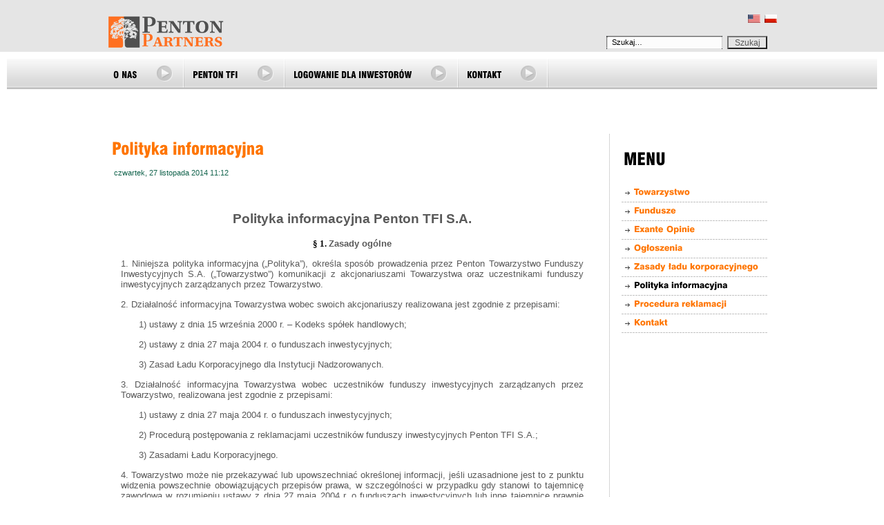

--- FILE ---
content_type: text/html
request_url: https://penton-tfi.pl/pl/polityka-informacyjna.html
body_size: 7119
content:
<html xmlns="http://www.w3.org/1999/xhtml" xml:lang="pl-pl" lang="pl-pl" dir="ltr">
<head>
  <!--<base href="//polityka-informacyjna" />-->
  <meta http-equiv="content-type" content="text/html; charset=utf-8">
  
  <meta name="keywords" content="">
  <meta name="title" content="Polityka informacyjna">
  
  <meta name="description" content="">
  
  <title>Polityka informacyjna</title>
  <link rel="stylesheet" href="../../media/system/css/modal.css" type="text/css">
  <link rel="stylesheet" href="../../modules/mod_jflanguageselection/tmpl/mod_jflanguageselection.css" type="text/css">
  <script type="text/javascript" src="../../media/system/js/mootools.js"></script>
  <script type="text/javascript" src="../../media/system/js/caption.js"></script>
  <script type="text/javascript" src="../../media/system/js/modal.js"></script>
  <script type="text/javascript">

		window.addEvent('domready', function() {

			SqueezeBox.initialize({});

			$$('a.modal').each(function(el) {
				el.addEvent('click', function(e) {
					new Event(e).stop();
					SqueezeBox.fromElement(el);
				});
			});
		});
  </script>

<script type="text/javascript" src="../../media/system/js/mootools.js"></script>

<script type="text/javascript" src="../../templates/theme405/scripts/cufon-yui.js"></script>
<script type="text/javascript" src="../../templates/theme405/scripts/Swis721BlkCnEU_400.font.js"></script>
<script type="text/javascript" src="../../templates/theme405/scripts/Swis721BlkCnEU_italic_400.font.js"></script>
<script type="text/javascript" src="../../templates/theme405/scripts/Swis721HvEU_400.font.js"></script>
<script type="text/javascript" src="../../templates/theme405/scripts/Swis721HvEU_italic_400.font.js"></script>
<script type="text/javascript" src="../../templates/theme405/scripts/cufon-replace.js"></script>
<script type="text/javascript" src="../../templates/theme405/scripts/maxheight.js"></script><!--equal-->


<link rel="stylesheet" href="../../templates/theme405/css/constant.css" type="text/css">
<link rel="stylesheet" href="../../templates/theme405/css/template.css" type="text/css">
<!--[if IE 6]>
	<script type="text/javascript" src="/templates/theme405/scripts/ie_png.js"></script>
    <script type="text/javascript">
       ie_png.fix('.png');
   </script>
<![endif]-->



<script type="text/javascript" src="../../components/com_imageshow/jscript/swfobject.js"></script>
<script type="text/javascript" src="../../components/com_imageshow/jscript/jsn_extultils.js"></script>
<script type="text/javascript" src="../../components/com_imageshow/jscript/jsn_imageshow.js"></script>

<link rel="stylesheet" href="../../components/com_imageshow/assets/css/style.css" type="text/css">

<script type="text/javascript">
window.onload = function()
					{
						JSNImageShow.alternativeContent();	
					};
</script>
</head>
<body id="body">
<!--header-->
<div class="tail-row-form clear">
	<div class="main">
    	<div class="row-form clear">
        	<div class="fright"><div class="module-search">
        <div id="jflanguageselection"><div class="rawimages"><span><a href="../en/polityka-informacyjna.html"><img src="../../media/com_joomfish/default/flags/us.gif" alt="EN" title="EN"></a></span><span id="active_language"><a href="polityka-informacyjna.html"><img src="../../media/com_joomfish/default/flags/pl.gif" alt="PL" title="PL"></a></span></div></div><!--JoomFish V2.2.3 (Feng Huang)-->
<!-- &copy; 2003-2024Think Network, released under the GPL. -->
<!-- More information: at http://www.joomfish.net -->
 </div>
<div class="module-search">
        <form action="../../index.html" method="post">
	<div class="search">
		<div class="search-input"><input name="searchword" id="mod_search_searchword" maxlength="20" alt="Szukaj" class="inputbox" type="text" size="20" value="Szukaj…" onblur="if(this.value=='') this.value='Szukaj…';" onfocus="if(this.value=='Szukaj…') this.value='';"></div><div class="search-button"><input type="submit" value="Szukaj" class="button" onclick="this.form.searchword.focus();">	</div></div>
	<input type="hidden" name="task" value="search">
	<input type="hidden" name="option" value="com_search">
</form> </div>
</div>
            <div class="fleft">
				<img src="../../templates/theme405/images/logo.png" alt="Penton Partners">
<!-- MCH           
					<h1 id="logo"><img  title="Penton Partners" src="/templates/theme405/images/logo.png"   alt="Penton Partners"  /></a></h1> 
			       	October 28, 2016, 7:05 am 
-->
            </div>
        </div>
    </div>
</div>
<table class="width">
    <tbody><tr>
        <td class="width">
            <div class="tail-row-top-menu clear">
                <div class="main">
                    <div class="row-top-menu clear">    
        <div class="module">
                <ul class="menu-nav"><li class="item101"><a href="../../index.html"><span>O nas</span></a></li><li class="item74"><a href="/pl/penton-tfi.html"><span>Penton TFI</span></a></li><li class="item102"><a href="/pl/logowanie-dla-inwestorow.html"><span>Logowanie dla Inwestorów</span></a></li><li class="item58"><a href="/pl/contacts.html"><span>Kontakt</span></a></li></ul>            </div>
    </div>
                </div>
            </div>
        </td>
    </tr>
</tbody></table>
<table class="width">
	<tr>
    	<td class="width">
        	<div class="clear">
                <div class="main">

                    <!--content-->
                    <div id="content">
                         <div class="clear">
                           <!--right-->
                                                        <!--left-->
                                                        <div id="left" class="equal">
                                <div class="left-indent">
                                    		<div class="wrapper-box module_menu">
        	<div class="border-top">
            	<div class="border-bottom">
                	<div class="border-left">
                    	<div class="border-right">
                        	<div class="corner-top-left">
                            	<div class="corner-top-right">
                                	<div class="corner-bottom-left">
                                    	<div class="corner-bottom-right clear">
                                        	                                                <div class="boxTitle">
                                                	<div class="border1-top">
                                                        <div class="border1-bottom">
                                                            <div class="border1-left">
                                                                <div class="border1-right">
                                                                    <div class="corner1-top-left">
                                                                        <div class="corner1-top-right">
                                                                            <div class="corner1-bottom-left">
                                                                                <div class="corner1-bottom-right clear">
                                                                                	<h3>Menu</h3>
                                                                                </div>
                                                                            </div>
                                                                        </div>
                                                                    </div>
                                                                </div>
                                                            </div>
                                                        </div>
                                                    </div>
                                                </div>
                                                                                         <div class="boxIndent">
                                                <div class="clear">
                                                    <ul class="menu"><li class="parent item67"><a href="tfi.html"><span>Towarzystwo</span></a></li><li class="parent item49"><a href="fiz.html"><span>Fundusze</span></a></li><div class="data_html"><li class="parent item50"><a href="/pl/exante-opinie/"><span>Exante Opinie </span></a></li></div><li class="item103"><a href="ogoszenia.html"><span>Ogłoszenia</span></a></li><li class="item107"><a href="zasady-adu-korporacyjnego.html"><span>Zasady ładu korporacyjnego</span></a></li><li id="current" class="active item111"><a href="polityka-informacyjna.html"><span>Polityka informacyjna</span></a></li><li class="item109"><a href="reklamacje.html"><span>Procedura reklamacji</span></a></li><li class="item72"><a href="contacts.html"><span>Kontakt</span></a></li></ul>                                                </div>
                                            </div>
                                        </div>
                                    </div>
                                </div>
                            </div>
                        </div>
                    </div>
                </div>
            </div>
		</div>
	
                                </div>
                            </div>
                                                         <!--center-->
                            <div id="container" class="equal">
                               <div class="container-indent">
                                     <div class="clear">
                                                                                <div class="article-title-indent">
    <div class="article-title-wrapper">
        <table class="contentpaneopen">
            <tr>
                                <td class="contentheading" width="100%">                    Polityka informacyjna                                    </td>
                                                                                                                            </tr>
        </table>
    </div>
</div>
<div class="clear article-sub-text">
            <div class="createdate">czwartek, 27 listopada 2014 11:12</div>
    </div>
<div class="article-text-indent">
    <div class="clear">
        <table class="contentpaneopen">
                                    <tr>
                <td valign="top">                    


<meta http-equiv="Content-Type" content="text/html; charset=windows-1250">

<title>Zasady Ładu Korporacyjnego</title>
<style><!--
 /* Font Definitions */
 @font-face
	{font-family:"Cambria Math";
	panose-1:2 4 5 3 5 4 6 3 2 4;}
@font-face
	{font-family:"Bookman Old Style";
	panose-1:2 5 6 4 5 5 5 2 2 4;}
@font-face
	{font-family:"Book Antiqua";
	panose-1:2 4 6 2 5 3 5 3 3 4;}
@font-face
	{font-family:Tahoma;
	panose-1:2 11 6 4 3 5 4 4 2 4;}
 /* Style Definitions */
 p.MsoNormal, li.MsoNormal, div.MsoNormal
	{margin-top:3.0pt;
	margin-right:0cm;
	margin-bottom:0cm;
	margin-left:0cm;
	margin-bottom:.0001pt;
	line-height:115%;
	font-size:10.0pt;
	font-family:"Arial",sans-serif;
	color:#595959;}
h1
	{margin-top:3.0pt;
	margin-right:0cm;
	margin-bottom:0cm;
	margin-left:0cm;
	margin-bottom:.0001pt;
	line-height:115%;
	page-break-after:avoid;
	font-size:11.0pt;
	font-family:"Arial",sans-serif;
	color:#595959;
	font-weight:normal;}
h2
	{margin-top:6.0pt;
	margin-right:0cm;
	margin-bottom:0cm;
	margin-left:0cm;
	margin-bottom:.0001pt;
	text-align:center;
	line-height:115%;
	page-break-after:avoid;
	font-size:10.0pt;
	font-family:"Arial",sans-serif;
	color:#595959;}
h3
	{margin-top:3.0pt;
	margin-right:0cm;
	margin-bottom:0cm;
	margin-left:0cm;
	margin-bottom:.0001pt;
	text-align:justify;
	line-height:115%;
	page-break-after:avoid;
	font-size:10.0pt;
	font-family:"Arial",sans-serif;
	color:#595959;
	font-weight:normal;}
h4
	{margin-top:12.0pt;
	margin-right:0cm;
	margin-bottom:3.0pt;
	margin-left:0cm;
	line-height:115%;
	page-break-after:avoid;
	font-size:14.0pt;
	font-family:"Times New Roman",serif;
	color:#595959;}
h5
	{margin-top:12.0pt;
	margin-right:0cm;
	margin-bottom:3.0pt;
	margin-left:0cm;
	line-height:115%;
	font-size:13.0pt;
	font-family:"Arial",sans-serif;
	color:#595959;
	font-style:italic;}
h6
	{margin-top:12.0pt;
	margin-right:0cm;
	margin-bottom:3.0pt;
	margin-left:0cm;
	line-height:115%;
	font-size:11.0pt;
	font-family:"Times New Roman",serif;
	color:#595959;}
p.MsoHeading7, li.MsoHeading7, div.MsoHeading7
	{margin-top:12.0pt;
	margin-right:0cm;
	margin-bottom:3.0pt;
	margin-left:0cm;
	line-height:115%;
	font-size:12.0pt;
	font-family:"Times New Roman",serif;
	color:#595959;}
p.MsoHeading8, li.MsoHeading8, div.MsoHeading8
	{mso-style-link:"Nagłówek 8 Znak";
	margin-top:12.0pt;
	margin-right:0cm;
	margin-bottom:3.0pt;
	margin-left:0cm;
	line-height:115%;
	font-size:12.0pt;
	font-family:"Times New Roman",serif;
	color:#595959;
	font-style:italic;}
p.MsoHeading9, li.MsoHeading9, div.MsoHeading9
	{margin-top:12.0pt;
	margin-right:0cm;
	margin-bottom:3.0pt;
	margin-left:0cm;
	line-height:115%;
	font-size:11.0pt;
	font-family:"Arial",sans-serif;
	color:#595959;}
p.MsoFootnoteText, li.MsoFootnoteText, div.MsoFootnoteText
	{margin-top:3.0pt;
	margin-right:0cm;
	margin-bottom:0cm;
	margin-left:0cm;
	margin-bottom:.0001pt;
	line-height:115%;
	font-size:10.0pt;
	font-family:"Arial",sans-serif;
	color:#595959;}
p.MsoCommentText, li.MsoCommentText, div.MsoCommentText
	{margin-top:3.0pt;
	margin-right:0cm;
	margin-bottom:0cm;
	margin-left:0cm;
	margin-bottom:.0001pt;
	line-height:115%;
	font-size:10.0pt;
	font-family:"Arial",sans-serif;
	color:#595959;}
p.MsoFooter, li.MsoFooter, div.MsoFooter
	{mso-style-link:"Stopka Znak";
	margin-top:3.0pt;
	margin-right:0cm;
	margin-bottom:0cm;
	margin-left:0cm;
	margin-bottom:.0001pt;
	line-height:115%;
	font-size:8.0pt;
	font-family:"Arial",sans-serif;
	color:#595959;
	font-style:italic;}
span.MsoFootnoteReference
	{vertical-align:super;}
p.MsoBodyText, li.MsoBodyText, div.MsoBodyText
	{mso-style-link:"Tekst podstawowy Znak";
	margin-top:3.0pt;
	margin-right:0cm;
	margin-bottom:6.0pt;
	margin-left:0cm;
	line-height:115%;
	font-size:10.0pt;
	font-family:"Arial",sans-serif;
	color:#595959;}
p.MsoBodyTextIndent, li.MsoBodyTextIndent, div.MsoBodyTextIndent
	{mso-style-link:"Tekst podstawowy wcięty Znak";
	margin:0cm;
	margin-bottom:.0001pt;
	text-align:justify;
	line-height:150%;
	font-size:12.0pt;
	font-family:"Arial",sans-serif;
	color:#595959;}
p.MsoCommentSubject, li.MsoCommentSubject, div.MsoCommentSubject
	{margin-top:3.0pt;
	margin-right:0cm;
	margin-bottom:0cm;
	margin-left:0cm;
	margin-bottom:.0001pt;
	line-height:115%;
	font-size:10.0pt;
	font-family:"Arial",sans-serif;
	color:#595959;
	font-weight:bold;}
p.MsoAcetate, li.MsoAcetate, div.MsoAcetate
	{margin-top:3.0pt;
	margin-right:0cm;
	margin-bottom:0cm;
	margin-left:0cm;
	margin-bottom:.0001pt;
	line-height:115%;
	font-size:8.0pt;
	font-family:"Tahoma",sans-serif;
	color:#595959;}
p.MsoRMPane, li.MsoRMPane, div.MsoRMPane
	{margin:0cm;
	margin-bottom:.0001pt;
	line-height:15.0pt;
	font-size:10.0pt;
	font-family:"Book Antiqua",serif;}
p.regempty, li.regempty, div.regempty
	{mso-style-name:reg_empty;
	margin-top:3.0pt;
	margin-right:0cm;
	margin-bottom:0cm;
	margin-left:0cm;
	margin-bottom:.0001pt;
	text-align:justify;
	line-height:115%;
	font-size:10.0pt;
	font-family:"Arial",sans-serif;
	color:#595959;}
p.reg1, li.reg1, div.reg1
	{mso-style-name:reg_1;
	margin-top:12.0pt;
	margin-right:0cm;
	margin-bottom:0cm;
	margin-left:0cm;
	margin-bottom:.0001pt;
	text-indent:0cm;
	line-height:115%;
	page-break-before:always;
	page-break-after:avoid;
	font-size:11.0pt;
	font-family:"Arial",sans-serif;
	color:#595959;
	font-weight:bold;}
p.reg3, li.reg3, div.reg3
	{mso-style-name:reg_3;
	margin-top:3.0pt;
	margin-right:0cm;
	margin-bottom:0cm;
	margin-left:0cm;
	margin-bottom:.0001pt;
	text-align:justify;
	text-indent:0cm;
	line-height:115%;
	font-size:10.0pt;
	font-family:"Arial",sans-serif;
	color:#595959;}
p.reg4, li.reg4, div.reg4
	{mso-style-name:reg_4;
	margin-top:3.0pt;
	margin-right:0cm;
	margin-bottom:0cm;
	margin-left:0cm;
	margin-bottom:.0001pt;
	text-align:justify;
	text-indent:19.85pt;
	line-height:115%;
	font-size:10.0pt;
	font-family:"Arial",sans-serif;
	color:#595959;}
p.reg5, li.reg5, div.reg5
	{mso-style-name:reg_5;
	margin-top:3.0pt;
	margin-right:0cm;
	margin-bottom:0cm;
	margin-left:0cm;
	margin-bottom:.0001pt;
	text-align:justify;
	text-indent:39.7pt;
	line-height:115%;
	font-size:10.0pt;
	font-family:"Arial",sans-serif;
	color:#595959;}
p.Plandokumentu1, li.Plandokumentu1, div.Plandokumentu1
	{mso-style-name:"Plan dokumentu1";
	margin-top:3.0pt;
	margin-right:0cm;
	margin-bottom:0cm;
	margin-left:0cm;
	margin-bottom:.0001pt;
	line-height:115%;
	background:navy;
	font-size:10.0pt;
	font-family:"Tahoma",sans-serif;
	color:#595959;}
span.StopkaZnak
	{mso-style-name:"Stopka Znak";
	mso-style-link:Stopka;
	font-family:"Book Antiqua",serif;
	font-style:italic;}
span.Nagwek8Znak
	{mso-style-name:"Nagłówek 8 Znak";
	mso-style-link:"Nagłówek 8";
	font-style:italic;}
p.regtytul, li.regtytul, div.regtytul
	{mso-style-name:reg_tytul;
	margin-top:18.0pt;
	margin-right:0cm;
	margin-bottom:6.0pt;
	margin-left:0cm;
	text-align:center;
	line-height:115%;
	font-size:14.0pt;
	font-family:"Arial",sans-serif;
	color:#595959;
	font-weight:bold;}
p.regdefinicjeleft, li.regdefinicjeleft, div.regdefinicjeleft
	{mso-style-name:reg_definicje_left;
	margin-top:3.0pt;
	margin-right:0cm;
	margin-bottom:0cm;
	margin-left:19.85pt;
	margin-bottom:.0001pt;
	text-indent:-19.85pt;
	line-height:115%;
	font-size:10.0pt;
	font-family:"Arial",sans-serif;
	color:#595959;}
p.regdefinicjeright, li.regdefinicjeright, div.regdefinicjeright
	{mso-style-name:reg_definicje_right;
	margin-top:3.0pt;
	margin-right:0cm;
	margin-bottom:0cm;
	margin-left:0cm;
	margin-bottom:.0001pt;
	text-align:justify;
	line-height:115%;
	font-size:10.0pt;
	font-family:"Arial",sans-serif;
	color:#595959;}
p.reg6, li.reg6, div.reg6
	{mso-style-name:reg_6;
	margin-top:3.0pt;
	margin-right:0cm;
	margin-bottom:0cm;
	margin-left:79.4pt;
	margin-bottom:.0001pt;
	text-align:justify;
	text-indent:-19.85pt;
	line-height:115%;
	font-size:10.0pt;
	font-family:"Arial",sans-serif;
	color:#595959;}
p.reg7, li.reg7, div.reg7
	{mso-style-name:reg_7;
	margin-top:3.0pt;
	margin-right:0cm;
	margin-bottom:0cm;
	margin-left:93.55pt;
	margin-bottom:.0001pt;
	text-align:justify;
	text-indent:-14.15pt;
	line-height:115%;
	font-size:10.0pt;
	font-family:"Arial",sans-serif;
	color:#595959;}
p.regdefinicjerightlista, li.regdefinicjerightlista, div.regdefinicjerightlista
	{mso-style-name:reg_definicje_right_lista;
	margin-top:3.0pt;
	margin-right:0cm;
	margin-bottom:0cm;
	margin-left:19.85pt;
	margin-bottom:.0001pt;
	text-align:justify;
	text-indent:-19.85pt;
	line-height:115%;
	font-size:10.0pt;
	font-family:"Arial",sans-serif;
	color:#595959;}
span.TekstpodstawowywcityZnak
	{mso-style-name:"Tekst podstawowy wcięty Znak";
	mso-style-link:"Tekst podstawowy wcięty";
	font-family:"Arial",sans-serif;}
p.reg2, li.reg2, div.reg2
	{mso-style-name:reg_2;
	margin-top:3.0pt;
	margin-right:0cm;
	margin-bottom:0cm;
	margin-left:0cm;
	margin-bottom:.0001pt;
	text-align:center;
	text-indent:0cm;
	line-height:115%;
	page-break-after:avoid;
	font-size:10.0pt;
	font-family:"Arial",sans-serif;
	color:#595959;
	font-weight:bold;}
p.regnaglowek, li.regnaglowek, div.regnaglowek
	{mso-style-name:reg_naglowek;
	margin-top:3.0pt;
	margin-right:0cm;
	margin-bottom:0cm;
	margin-left:0cm;
	margin-bottom:.0001pt;
	text-align:right;
	line-height:115%;
	font-size:8.0pt;
	font-family:"Arial",sans-serif;
	color:#595959;
	font-style:italic;}
span.TekstpodstawowyZnak
	{mso-style-name:"Tekst podstawowy Znak";
	mso-style-link:"Tekst podstawowy";
	font-family:"Arial",sans-serif;
	color:#595959;}
p.zal1, li.zal1, div.zal1
	{mso-style-name:zal_1;
	margin-top:12.0pt;
	margin-right:0cm;
	margin-bottom:0cm;
	margin-left:99.25pt;
	margin-bottom:.0001pt;
	text-indent:-99.25pt;
	line-height:115%;
	page-break-before:always;
	page-break-after:avoid;
	font-size:11.0pt;
	font-family:"Arial",sans-serif;
	color:#595959;
	font-weight:bold;}
p.zalempty, li.zalempty, div.zalempty
	{mso-style-name:zal_empty;
	margin-top:3.0pt;
	margin-right:0cm;
	margin-bottom:0cm;
	margin-left:0cm;
	margin-bottom:.0001pt;
	text-align:justify;
	line-height:115%;
	font-size:10.0pt;
	font-family:"Arial",sans-serif;
	color:#595959;}
p.zal2, li.zal2, div.zal2
	{mso-style-name:zal_2;
	margin-top:3.0pt;
	margin-right:0cm;
	margin-bottom:0cm;
	margin-left:0cm;
	margin-bottom:.0001pt;
	text-align:center;
	text-indent:0cm;
	line-height:115%;
	page-break-after:avoid;
	font-size:10.0pt;
	font-family:"Arial",sans-serif;
	color:#595959;
	font-weight:bold;}
p.zal3, li.zal3, div.zal3
	{mso-style-name:zal_3;
	margin-top:3.0pt;
	margin-right:0cm;
	margin-bottom:0cm;
	margin-left:19.85pt;
	margin-bottom:.0001pt;
	text-align:justify;
	text-indent:-19.85pt;
	line-height:115%;
	font-size:10.0pt;
	font-family:"Arial",sans-serif;
	color:#595959;}
p.zal4, li.zal4, div.zal4
	{mso-style-name:zal_4;
	margin-top:3.0pt;
	margin-right:0cm;
	margin-bottom:0cm;
	margin-left:39.7pt;
	margin-bottom:.0001pt;
	text-align:justify;
	text-indent:-19.85pt;
	line-height:115%;
	font-size:10.0pt;
	font-family:"Arial",sans-serif;
	color:#595959;}
p.zal5, li.zal5, div.zal5
	{mso-style-name:zal_5;
	margin-top:3.0pt;
	margin-right:0cm;
	margin-bottom:0cm;
	margin-left:59.55pt;
	margin-bottom:.0001pt;
	text-align:justify;
	text-indent:-19.85pt;
	line-height:115%;
	font-size:10.0pt;
	font-family:"Arial",sans-serif;
	color:#595959;}
p.zal6, li.zal6, div.zal6
	{mso-style-name:zal_6;
	margin-top:3.0pt;
	margin-right:0cm;
	margin-bottom:0cm;
	margin-left:79.4pt;
	margin-bottom:.0001pt;
	text-align:justify;
	text-indent:-19.85pt;
	line-height:115%;
	font-size:10.0pt;
	font-family:"Arial",sans-serif;
	color:#595959;}
p.zal7, li.zal7, div.zal7
	{mso-style-name:zal_7;
	margin-top:3.0pt;
	margin-right:0cm;
	margin-bottom:0cm;
	margin-left:93.55pt;
	margin-bottom:.0001pt;
	text-align:justify;
	text-indent:-14.15pt;
	line-height:115%;
	font-size:10.0pt;
	font-family:"Arial",sans-serif;
	color:#595959;}
.MsoChpDefault
	{font-size:10.0pt;}
 /* Page Definitions */
 @page WordSection1
	{size:595.3pt 841.9pt;
	margin:70.9pt 68.05pt 70.9pt 70.9pt;}
div.WordSection1
	{page:WordSection1;}
 /* List Definitions */
 ol
	{margin-bottom:0cm;}
ul
	{margin-bottom:0cm;}
-->
</style>

<script type="text/javascript" src="../../components/com_imageshow/jscript/swfobject.js"></script>
<script type="text/javascript" src="../../components/com_imageshow/jscript/jsn_extultils.js"></script>
<script type="text/javascript" src="../../components/com_imageshow/jscript/jsn_imageshow.js"></script>

<link rel="stylesheet" href="../../components/com_imageshow/assets/css/style.css" type="text/css">

<script type="text/javascript">
window.onload = function()
					{
						JSNImageShow.alternativeContent();	
					};
</script>




<div class="WordSection1">

<p class="regtytul">Polityka informacyjna Penton TFI S.A.</p>

<p class="reg2" style="margin-left:0cm;text-indent:0cm"><span style='line-height:
115%;font-family:"Bookman Old Style",serif;color:black;layout-grid-mode:line'>§ 1.
</span>Zasady ogólne</p>

<p class="reg3" style="margin-left:0cm;text-indent:0cm">1. Niniejsza polityka
informacyjna („Polityka”), określa sposób prowadzenia przez Penton Towarzystwo
Funduszy Inwestycyjnych S.A. („Towarzystwo”) komunikacji z akcjonariuszami
Towarzystwa oraz uczestnikami funduszy inwestycyjnych zarządzanych przez
Towarzystwo.</p>

<p class="reg3" style="margin-left:0cm;text-indent:0cm">2. Działalność
informacyjna Towarzystwa wobec swoich akcjonariuszy realizowana jest zgodnie z
przepisami:</p>

<p class="reg4" style="margin-left:0cm">1) ustawy z dnia 15 września 2000 r. –
Kodeks spółek handlowych;</p>

<p class="reg4" style="margin-left:0cm">2) ustawy z dnia 27 maja 2004 r. o
funduszach inwestycyjnych;</p>

<p class="reg4" style="margin-left:0cm">3) Zasad Ładu Korporacyjnego dla
Instytucji Nadzorowanych.</p>

<p class="reg3" style="margin-left:0cm;text-indent:0cm">3. Działalność
informacyjna Towarzystwa wobec uczestników funduszy inwestycyjnych zarządzanych
przez Towarzystwo, realizowana jest zgodnie z przepisami:</p>

<p class="reg4" style="margin-left:0cm">1) ustawy z dnia 27 maja 2004 r. o
funduszach inwestycyjnych;</p>

<p class="reg4" style="margin-left:0cm">2) Procedurą postępowania z reklamacjami
uczestników funduszy inwestycyjnych Penton TFI S.A.;</p>

<p class="reg4" style="margin-left:0cm">3) Zasadami Ładu Korporacyjnego.</p>

<p class="reg3" style="margin-left:0cm;text-indent:0cm">4. Towarzystwo może nie
przekazywać lub upowszechniać określonej informacji, jeśli uzasadnione jest to
z punktu widzenia powszechnie obowiązujących przepisów prawa, w szczególności w
przypadku gdy stanowi to tajemnicę zawodową w rozumieniu ustawy z dnia 27 maja
2004 r. o funduszach inwestycyjnych lub inne tajemnice prawnie chronione. W
przypadku  zaistnienia zdarzenia, o którym mowa w zdaniu poprzednim,
Towarzystwo podaje powód nieujawnienia określonej informacji.</p>

<p class="reg3" style="margin-left:0cm;text-indent:0cm">5. Towarzystwo może nie
przekazywać lub upowszechniać określonej informacji, jeśli została ona podana
do publicznej wiadomości na podstawie innych ustaw, wskazując uprzednio miejsce
ich upowszechnienia.</p>

<p class="reg3" style="margin-left:0cm;text-indent:0cm">6. Weryfikacja
przekazywanych oraz upowszechnianych informacji, które nie zostały objęte
badaniem przez biegłego rewidenta, jest przeprowadzana przez Inspektora Nadzoru
w Towarzystwie.</p>

<p class="reg3" style="margin-left:0cm;text-indent:0cm">7. Zarząd Towarzystwa
może podjąć decyzję o weryfikacji przekazywanej lub upowszechnianej informacji
przez podmiot zewnętrzny.</p>

<p class="reg3" style="margin-left:0cm;text-indent:0cm">8. Upowszechniane
informacje, przed ich publikacją są zatwierdzane przez Zarząd Towarzystwa.</p>

<p class="reg2" style="margin-left:0cm;text-indent:0cm"><span style='line-height:
115%;font-family:"Bookman Old Style",serif;color:black;layout-grid-mode:line'>§ 2.
</span>Polityka informacyjna w stosunku do akcjonariuszy</p>

<p class="reg3" style="margin-left:0cm;text-indent:0cm">1. Za realizację Polityki
w stosunku do akcjonariuszy Towarzystwa odpowiada Zarząd Towarzystwa.</p>

<p class="reg3" style="margin-left:0cm;text-indent:0cm">2. Działalność
informacyjna Towarzystwa w stosunku do akcjonariuszy Towarzystwa obejmuje
zarówno działania obowiązkowe jak i działania dodatkowe.</p>

<p class="reg3" style="margin-left:0cm;text-indent:0cm">3. Działalność
informacyjna Towarzystwa w stosunku do akcjonariuszy Towarzystwa realizowana
jest w szczególności poprzez:</p>

<p class="reg4" style="margin-left:0cm">1) przekazywanie informacji dotyczących
Towarzystwa na żądanie zgłoszone przez akcjonariusza podczas walnego
zgromadzenia lub poza walnym zgromadzeniem na zasadach i w terminach
określonych powszechnie obowiązującymi przepisami prawa;</p>

<p class="reg4" style="margin-left:0cm">2) przekazywanie informacji, wyjaśnień i
komentarzy dotyczących bieżącej działalności Towarzystwa, w tym:</p>

<p class="reg5" style="margin-left:0cm">a) wyników finansowych;</p>

<p class="reg5" style="margin-left:0cm">b) wypełniania przez Towarzystwo wymogów
kapitałowych wymaganych powszechnie obowiązującymi przepisami prawa;</p>

<p class="reg5" style="margin-left:0cm">c) działalności podstawowej Towarzystwa.</p>

<p class="reg4" style="margin-left:0cm">3) udzielanie odpowiedzi na pytania
zadawane pisemnie, drogą elektroniczną lub telefonicznie.</p>

<p class="reg3" style="margin-left:0cm;text-indent:0cm">4. Akcjonariusze mogą
kontaktować się z Towarzystwem w następujący sposób:</p>

<p class="reg4" style="margin-left:0cm">1) w formie pisemnej pod adresem: Penton
Towarzystwo Funduszy Inwestycyjnych S.A., Zarząd Towarzystwa, ul Bukowińska
24A, lok. 65, 02 – 703, Warszawa;</p>

<p class="reg4" style="margin-left:0cm">2) telefonicznie pod numerem: 22-412-41-41,
w dni robocze od poniedziałku do piątku, w godzinach: 09:00 – 17:00;</p>

<p class="reg4" style="margin-left:0cm">3) faksem pod numerem: 22-412-41-41;</p>

<p class="reg4" style="margin-left:0cm">4) za pośrednictwem poczty elektronicznej
pod adresem: 
 <script language="JavaScript" type="text/javascript">
 <!--
 var prefix = 'm&#97;&#105;lt&#111;:';
 var suffix = '';
 var attribs = '';
 var path = 'hr' + 'ef' + '=';
 var addy12991 = 'b&#105;&#117;r&#111;' + '&#64;';
 addy12991 = addy12991 + 'p&#101;nt&#111;n-tf&#105;' + '&#46;' + 'pl';
 document.write( '<a ' + path + '\'' + prefix + addy12991 + suffix + '\'' + attribs + '>' );
 document.write( addy12991 );
 document.write( '<\/a>' );
 //-->
 </script><script language="JavaScript" type="text/javascript">
 <!--
 document.write( '<span style=\'display: none;\'>' );
 //-->
 </script>Adres poczty elektronicznej jest chroniony przed robotami spamującymi. W przeglądarce musi być włączona obsługa JavaScript, żeby go zobaczyć.
 <script language="JavaScript" type="text/javascript">
 <!--
 document.write( '</' );
 document.write( 'span>' );
 //-->
 </script>.</p>

<p class="reg3" style="margin-left:0cm;text-indent:0cm">5. Zarząd Towarzystwa w
ramach swoich obowiązków oraz w ramach obowiązujących przepisów prawa udziela
odpowiedzi na pytania akcjonariuszy niezwłocznie po ich otrzymaniu, nie później
jednak niż w terminie 30 dni.</p>

<p class="reg3" style="margin-left:0cm;text-indent:0cm">6. Zarząd Towarzystwa
dąży do zapewnienia akcjonariuszom możliwości uzyskania pełnych i rzetelnych
informacji przekazywanych w ramach odpowiedzi na skierowane do Towarzystwa pytania,
z uwzględnieniem ograniczeń wynikających z obowiązujących przepisów prawa.</p>

<p class="reg3" style="margin-left:0cm;text-indent:0cm">7. O przyczynie
niemożności udzielenia odpowiedzi, Zarząd Towarzystwa informuje akcjonariusza
niezwłocznie, nie później niż w terminie 14 dni od dnia otrzymania przez
Towarzystwo zapytania od akcjonariusza.</p>

<p class="reg2" style="margin-left:0cm;text-indent:0cm"><span style='line-height:
115%;font-family:"Bookman Old Style",serif;color:black;layout-grid-mode:line'>§ 3.
</span>Polityka informacyjna w stosunku do uczestników i potencjalnych
uczestników funduszy inwestycyjnych</p>

<p class="reg3" style="margin-left:0cm;text-indent:0cm">1. Za realizację Polityki
w stosunku do uczestników i potencjalnych uczestników funduszy inwestycyjnych
zarządzanych przez Towarzystwo odpowiada Zarząd Towarzystwa.</p>

<p class="reg3" style="margin-left:0cm;text-indent:0cm">2. Uczestnicy oraz
potencjalni uczestnicy funduszy inwestycyjnych zarządzanych przez Towarzystwo
mogą kontaktować się z Towarzystwem w następujący sposób:</p>

<p class="reg4" style="margin-left:0cm">1) w formie pisemnej pod adresem: Penton
Towarzystwo Funduszy Inwestycyjnych S.A., Zarząd Towarzystwa, ul Bukowińska
24A, lok. 65, 02 – 703 Warszawa;</p>

<p class="reg4" style="margin-left:0cm">2) faksem pod numerem: 22-412-41-41;</p>

<p class="reg4" style="margin-left:0cm">3) za pośrednictwem poczty elektronicznej
pod adresem: 
 <script language="JavaScript" type="text/javascript">
 <!--
 var prefix = 'm&#97;&#105;lt&#111;:';
 var suffix = '';
 var attribs = '';
 var path = 'hr' + 'ef' + '=';
 var addy65359 = 'b&#105;&#117;r&#111;' + '&#64;';
 addy65359 = addy65359 + 'p&#101;nt&#111;n-tf&#105;' + '&#46;' + 'pl';
 document.write( '<a ' + path + '\'' + prefix + addy65359 + suffix + '\'' + attribs + '>' );
 document.write( addy65359 );
 document.write( '<\/a>' );
 //-->
 </script><script language="JavaScript" type="text/javascript">
 <!--
 document.write( '<span style=\'display: none;\'>' );
 //-->
 </script>Adres poczty elektronicznej jest chroniony przed robotami spamującymi. W przeglądarce musi być włączona obsługa JavaScript, żeby go zobaczyć.
 <script language="JavaScript" type="text/javascript">
 <!--
 document.write( '</' );
 document.write( 'span>' );
 //-->
 </script>.</p>

<p class="reg3" style="margin-left:0cm;text-indent:0cm">3. Uczestnicy oraz
potencjalni uczestnicy funduszy inwestycyjnych zarządzanych przez Towarzystwo
mogą kierować do Towarzystwa zapytania:</p>

<p class="reg4" style="margin-left:0cm">1) dotyczące oferty produktowej
Towarzystwa;</p>

<p class="reg4" style="margin-left:0cm">2) dotyczące sytuacji prawnej uczestnika
lub potencjalnego uczestnika;</p>

<p class="reg4" style="margin-left:0cm">3) prośby o wyjaśnienie sytuacji
faktycznej uczestnika lub potencjalnego uczestnika.</p>

<p class="reg3" style="margin-left:0cm;text-indent:0cm">4. Zarząd Towarzystwa
udziela odpowiedzi na zapytania, o których mowa w pkt 3 powyżej niezwłocznie po
ich otrzymaniu, nie później jednak niż w terminie 30 dni.</p>

<p class="reg3" style="margin-left:0cm;text-indent:0cm">5. Odpowiedzi na
zapytania udzielane są z uwzględnieniem ograniczeń wynikających z
obowiązujących przepisów prawa, w tym ze szczególnym uwzględnieniem ograniczeń
wynikających z obowiązku zachowania tajemnicy zawodowej, o której mowa w
ustawie z dnia 27 maja 2004 r. o funduszach inwestycyjnych.</p>

<p class="reg3" style="margin-left:0cm;text-indent:0cm">6. Uczestnicy oraz
potencjalni uczestnicy funduszy inwestycyjnych zarządzanych przez Towarzystwo
mogą kierować do Towarzystwa zastrzeżenia dotyczące działalności Towarzystwa
lub świadczonych przez nie usług. Sposób zgłaszania i postępowania z
zastrzeżeniami uregulowany jest w Procedurze postępowania z reklamacjami
uczestników funduszy inwestycyjnych Penton TFI S.A. udostępnionej na stronie
internetowej penton-tfi.pl.</p>

<p class="reg3" style="margin-left:0cm;text-indent:0cm">7. Na żądanie uczestnika
funduszu Towarzystwo udostępnia roczne i półroczne sprawozdania finansowe, w
tym połączone sprawozdania funduszy z wydzielonymi subfunduszami oraz
sprawozdania jednostkowe subfunduszy, niezwłocznie po ich zbadaniu lub
przeglądzie przez biegłego rewidenta.</p>

<p class="reg3" style="margin-left:0cm;text-indent:0cm">8. Na żądanie uczestnika
Towarzystwo udziela dodatkowych informacji o limitach inwestycyjnych funduszu,
sposobie zarządzania ryzykiem inwestycyjnym funduszu, a także o aktualnych
zmianach i przyrostach wartości w zakresie głównych lokat funduszu.</p>

<p class="reg2" style="margin-left:0cm;text-indent:0cm"><span style='line-height:
115%;font-family:"Bookman Old Style",serif;color:black;layout-grid-mode:line'>§ 4.
</span>Zasady zatwierdzania i dokonywania zmian w Polityce</p>

<p class="reg3" style="margin-left:0cm;text-indent:0cm">1. Niniejsza Polityki
podlega weryfikacji w przypadku istotnej zmiany zakresu działalności
Towarzystwa lub zmiany przepisów prawa.</p>

<p class="reg3" style="margin-left:0cm;text-indent:0cm">2. Weryfikacji dokonuje Inspektor
Nadzoru w Towarzystwie.</p>

<p class="reg3" style="margin-left:0cm;text-indent:0cm">3. Niniejsza Polityka
oraz wszelkiej jej zmiany podlegają zatwierdzeniu przez Zarząd Towarzystwa.</p>

</div>





 </td>
            </tr>
                    </table>
    </div>
</div>
<div class="article-separator-indent"><span class="article_separator"> </span></div>  
                                    </div>
                               </div>
                            </div>
                        </div>
                    </div>
                </div>
            </div>
        </td>
    </tr>
</table>
<!--footer-->
<div class="footer-tail clear">
	<div class="main">
    	<div class="footer clear">
			<div class="fright">
<!--             	<a href="#">Penton Partners</a>&nbsp; - Private Equity Investments in Poland  
-->
            </div>
			<div class="fleft">
            	Penton Partners &amp; Penton TFI © 2024 
            </div>
        </div>
    </div>
</div>
<script type="text/javascript"> Cufon.now(); </script>   
<script defer src="https://static.cloudflareinsights.com/beacon.min.js/vcd15cbe7772f49c399c6a5babf22c1241717689176015" integrity="sha512-ZpsOmlRQV6y907TI0dKBHq9Md29nnaEIPlkf84rnaERnq6zvWvPUqr2ft8M1aS28oN72PdrCzSjY4U6VaAw1EQ==" data-cf-beacon='{"version":"2024.11.0","token":"973818051b454ebcb99cba00dfc59ebf","r":1,"server_timing":{"name":{"cfCacheStatus":true,"cfEdge":true,"cfExtPri":true,"cfL4":true,"cfOrigin":true,"cfSpeedBrain":true},"location_startswith":null}}' crossorigin="anonymous"></script>
</body>
</html>

--- FILE ---
content_type: text/css
request_url: https://penton-tfi.pl/templates/theme405/css/template.css
body_size: 4528
content:
/* CSS Document */
/*--------------------------------------body---*/
body, td, th, div, p, label, input {
	color:#595959;
	font:normal 12px/16px Arial, Helvetica, sans-serif;
}
input, select {
	color:#595959;
	
	
}
a{color:#F36200;}
a:hover {
	color:#F36200;
	text-decoration:underline;
}
a:hover {text-decoration:none}
a, button, .button{ cursor:pointer;}
/*----------------------------------------------------------content---*/
/*-----------------------------article_settings-*/
h6 {font:bold 12px Arial, Helvetica, sans-serif;}

.article-decor {padding:0px 0px 12px 0px;}
#contact_text{ height:auto;  overflow:auto; margin:0px 0px 5px 0px; width:90%}

.article_separator{ display:block; height:15px; background:url(../images/article_separator.gif) 0 0 repeat-x;}


.column_separator{padding:0px 0px 0px 0 !important;}
.article_column {padding:0px 0px 0px 0px;}

.article_indent h3 {overflow:hidden;}
.article_indent h3 img {margin:0px 3px 0px 0px !important; 	float:left}
.contentpaneopen ul, .article-indent ul {list-style:disc; margin:0px 0px 0px 15px; }

.contentpaneopen ul li, .article-indent ul li {	padding:0px 0px 6px 0px; }
.contentdescription img {margin:0px 20px 0px 0px; }
.contentpaneopen img{margin:0 11px 0px 0px;}
.contentpaneopen h3 img{margin:18px 10px 0px 0px;}

#content .module ul{ list-style:none; margin:0;}
#container ul{ list-style:none; margin:5px 0;}
#container ul li, #content .module ul li{ background:url(../images/list_marker.gif) 0 5px no-repeat; color:#3E4142; line-height:16px; padding:0 0 5px 15px;}
#container ul li a, #content ul li a:hover, #content .module ul li a, #content .module ul li a:hover{ color:#13644D; line-height:16px; text-decoration:none;}
#content ul li a:hover, #content .module ul li a:hover{ color:#3B3B3B; line-height:16px; text-decoration:underline;}
#container ul li p{ line-height:16px;}
#container ul li span{ color:#13644D;}

/*---------------------------content-heading---*/
.article-title-indent{}
.article-title-wrapper{}
.article-sub-text{ padding:6px 0 0 13px;}
.article-sub-text span.small{ line-height:13px; color:#13644D; font-size:11px; padding:0 0 0 0;   font-family:Arial, Helvetica, sans-serif;}
.article-sub-text .createdate{line-height:13px; color:#13644D; font-size:11px; margin:0px 0px 0px 0px; padding:0 0px 0 0px;  display:block;  font-family:Arial, Helvetica, sans-serif;}
.modifydate{color:#13644D; font-size:11px; padding:15px 0px 10px 0; text-decoration:none !important; font-family:Arial, Helvetica, sans-serif;}
.article-text-indent{ padding:15px 15px 35px 13px;}


.componentheading {
	color:#373633;
	font:bold 33px/33px Arial, Helvetica, sans-serif;
	padding:15px 0px 15px 13px;
	/* text-transform:capitalize; MCH*/
}
td.contentheading, .componentheadingNews { font-size:24px; padding:8px 0 0 13px; color:#FF7500; font-style:normal; line-height:40px;}
.contentpaneopen p {padding:0px 0px 10px 0px;}
.buttonheading	{padding:5px 0 6px 0px;}
.buttonheading img	{ padding:0; margin:11px 13px 0 0;}
span.contentheading {
	font-weight:normal;
	display:block;
	padding:15px 0px 15px 0px;
	margin:0px 0px 15px 0px;
}
#component-contact .contentheading{ font-size:18px; padding-bottom:25px;}
/*-----------------------------------read-more---*/
.indent-more{margin:20px 0 0 0;}
div a.readon {
	background:url(../images/banner_button.png) 0 0 no-repeat; 
	width:128px;
	display:block; color:#000;
	text-transform:uppercase; text-decoration:none;
	text-indent:12px;
	padding:13px 0 12px 0;
	font-size:13px;
	line-height:0.7em;
	
}
a.readon:hover	{ text-decoration:none;}

/*-----------------------------blog-more---*/

.blog_more		{padding:15px 0px 10px 17px;}
.blog_more strong{ color:#000; font-size:25px; line-height:19px; }
.blog_more h2	{font-size:12px; padding:0px 0px 0px 0px;}
.blog_more ul {	margin:15px 0px 0px 0 !important;}
.blog_more a	{text-decoration:underline}
.blog_more a:hover	{text-decoration:none;}

/*-----------------------------item-info---*/
.pagin-bottom{ padding-bottom:18px;}
.pagin-top{ padding-top:18px;}


.iteminfo				{
	padding:0px 0px 6px 0px; 
	margin:0px 0px 15px 0px;
}

.createdby				{
	color:#7a7a7a; 
	display:block;
	text-transform:none;
}

div.small				{ /* Written by */
	display:block;
	color:#7a7a7a;
	font-size:11px;
	font-weight:normal;
	margin:0px 0px 0px 0px; 
	padding:0px 0px 7px 0px;
	white-space:nowrap;
	line-height:11px;
}


/*--------------------------------------------------------VM---*/
#martInfo .button {
	width:52px;
}
#martInfo h3 {
	display:block;
	width:71px;
	float:left;
	color:#666565;
	font:normal 11px Arial, Helvetica, sans-serif;
	text-transform:uppercase;
}
#martInfo .moduletable {
	text-align:right;
}
.null {padding:0; margin:0 !important;}

/*-----------------------------------buttons---*/


#content .button, 
#content .validate,
#content .readmore a
				{
	background:url(../images/button_login.png) 0 0 no-repeat !important;
	width:63px !important; height:38px;
	display:block; color:#000 !important;
	text-transform:uppercase; text-decoration:none !important;
	text-align:center;
	padding:10px 0 12px 0;
	font-size:11px !important;
	line-height:17px;
	border:none;
	cursor:pointer;
	font-weight:normal !important;
	font-family:Arial, Helvetica, sans-serif;	
}
#content .button:hover, #content .validate:hover, #content .modal-button:hover, #content .readmore a:hover, #content div.blank a:hover{ color:#000 !important; text-decoration:none;}
* html .button, 
* html .validate {
	display:block;
}
#content .button2-left {width:95px; float:left; margin-right:5px;}
#content .button2-left, .image {display:inline}
#content .button2-left a:hover,
#content .readmore a:hover,
#content div.blank a:hover	{
	color:#ff8c0a;

}
.modal-button, .readmore a, div.blank a {float:left; padding:0 0px; margin:0px 1px 0px 0px;}
#editor-xtd-buttons {padding:5px 0px 5px 0px; overflow:hidden; width:300px; float:left}


#editor-xtd-buttons .readmore {display:inline}
.blank {margin:5px 0px 0px 0px;}


#content .button, 
#content .validate,
#content .modal-button
				{
	background:url(../images/banner_button.png) 0 0 no-repeat; 
	width:128px; height:38px; 
	color:#444444 !important; font-size:12px; text-decoration:none;
	display:block;
	font-weight:bold;
	line-height:19px;
	float:left;
	text-align:center;
	border:none;
	font-family:Arial, Helvetica, sans-serif;
}
#content .button:hover, #content .validate:hover, #content .modal-button:hover{ color:#444444; text-decoration:underline;}


#content .modal-button, #content div.blank a, #content .readmore a{ 
	background:url(../images/bg_11.png) 0 0 no-repeat !important; 
	width:90px !important; height:38px; 
	color:#444444 !important; font-size:11px; text-decoration:none  !important;
	display:block;
	font-weight:normal;
	line-height:37px !important;
	float:left;
	text-align:center;
	border:none;
	font-family:Arial, Helvetica, sans-serif;
	text-decoration:none;
	text-transform:uppercase;
}
#content .modal-button,  #content .readmore a{ padding:0 !important;}

/*-----------------------------pagenav---*/

.pagenav	{
	font-weight:normal
}
a.pagenav	{
	font-weight:normal;
	padding:0px 2px 0px 2px;
	margin:0px 2px 0px 0px;
	text-decoration:none
}
a.pagenav:hover	{text-decoration:underline}
a.pagenav:visited {	text-decoration:none}
.pagination_nav	{font-size:12px; padding:10px 20px 0px 27px;}
.pagination_nav div	{padding:5px 0px 5px 0px; }

.pagination		{margin-top:10px}
.pagination	li	{padding:0px 5px 0px 5px;}	
.pagination_result	{padding:5px 0px 0px 0px; line-height:16px;}
.pagination span {padding:0px 10px 0px 0px;}
.pagination strong span {padding:0px 6px 0px 6px; font-weight:normal}

/*--------------------------------------result---*/
.searchArea {padding:10px; border:1px solid #373737; margin:15px 0 0 0;}
.sectiontableentry0 td	{}
.sectiontableentry1 td, .sectiontableentry0 td, .sectiontableentry2 td 	{ background:url(../images/main_menu_line.gif) bottom left repeat-x; padding-bottom:5px; padding-top:5px;}
.var1 {	padding:15px !important;	margin:5px 0px 5px 0px; background:#E3E3E3;}
.var2 {	background:url(../images/bg.gif.png); padding:15px !important; margin:5px 0px 5px 0px; }
.results	{padding:0px 20px 15px 29px;}
.searchintro	{padding:10px 0px 10px 29px;}
.results ol li	{padding:0px 0px 10px 0px; text-align:justify;}

.searchintro b, .searchintro strong		{color:#D5470C}
.sectiontableheader {padding:6px 5px 6px 5px; background:#E3E3E3;}
#search_searchword{ margin:8px 0 0 0; padding:3px 0 3px 5px; border:1px solid #626262;}
.indent-search-searchword{ display:block; padding:11px 11px 0 0;}
/*--------------------------------------archive---*/
.archiveBlock .button {	display:inline-block; margin:0px 0px 0px 5px;}
ul#archive-list h4 a {	font-size:12px;	text-transform:none}
/*--------------------------------------poll---*/
dl.poll {padding:10px 0px 20px;}
.poll .fright{ margin-right:75px; _margin-right:38px;}
#poll h3 {font-size:120%; padding:0px 0px 10px 0px;}
dl.poll dt {font-weight:bold; padding:7px 0px 0px 0px; }
.poll .question	 {color:#363636;	font-size:12px;	font-weight:bold; padding:0px 10px 10px 0px;}
.poll .poll-body		{padding:0px 0px 0px 0px;}
.poll-body label {font-size:12px;	color:#454545; line-height:14px; padding:0px 0px 0px 0px;}
.poll .buttons {margin:10px 0px 10px 0px;}

.poll .result	{background:#ffea00;}
.poll .section	{
	overflow:hidden; 
	padding:5px 0px 5px 0px;
	width:100%;
	color:#fff;
}
.poll .section2	{
	overflow:hidden; 
	padding:2px 0px 2px 0px;
	width:100%;
	color:#000;
	 color:#878989;
}
.poll .radio{float:left; width:20px;}
.poll .radio input {display:block; width:16px; height:16px; vertical-align:middle;}
.poll .var	{margin:0px 0px 0px 20px;text-align:left}
.display	{padding:0px 0px 10px 0px;}
.display select	{border:1px solid #46462f; width:100px;}
.sectiontableentry1 div, 
.sectiontableentry0 div {font-size:1px}
.td_1, .td_2 {width:5%; text-align:center;}
.td_3 {	width:90%; padding:0px 0px 0px 10px;}
.pollstableborder .question {padding:0px 0px 0px 85px;}
.pollstableborder{ margin:25px 0 0 0;}
/*--------------------------------------userforms---*/

dl.contentpane	dt {
	padding:10px 0px 20px 0px;
}
dl.contentpane	dd {
	width:100%;
	overflow:hidden;
}
dl.contentpane	div {
	vertical-align:middle
}
dl.contentpane .description {
	width:110px;
	padding:0px 0px 0px 0px;
	vertical-align:middle
}
dl.contentpane .input-field {
	width:160px;
	padding:2px 0px 0px 0px;
	vertical-align:middle
}
dl.contentpane .button-field {
	width:140px;
	padding:0px 0px 0px 0px;
	vertical-align:middle
}

/*-------------------------------------search---*/
.search{ width:100%; overflow:hidden;}
.search .search-input{ float:left; width:175px;}
.search .search-button{ float:left; width:58px;}



.module-search 		{
	overflow:hidden;
	padding:0 0px 0px 0;
}
.search {
	padding:0 0px 0px 0px;
	width:241px;
	background:url(../images/bg_search.gif) 0 6px no-repeat;
	height:32px;
}
.search .inputbox	{
	background:none;
	border:none;
	border:none;
	color:#000;
	line-height:12px;
	padding:0 0px 0 0;
	margin:9px 0px 0 8px;
	width:155px;
	font-size:11px;
	text-transform:capitalize;
}
.search .button	{ width:58px !important; height:19px  !important; margin:6px 0 0 0 !important; padding:0 !important; background:none !important;}
.search .button:hover{ text-decoration:underline;}
span.count{  color:#362F29; font-size:13px; font-weight:bold;}
/*-------------------------------------search-result---*/
.search_result {padding:0px 20px 0px 0px;}	
.search_result h3	{color:#808080;  font-size:14px;}
.highlight	{  /* highlight sought word */
	color:#d04020; 
	font-weight:bold
}
/*-------------------------------------admin-form---*/

.adminform td 			{padding:0px 0px 2px 0px;}

/*---------------------------system-error-messages--*/

.error		{margin:15px 15px 10px 13px; }
.message{ margin:0 !important;}
#system-message dt.error, dt.message {display: none; }
.error dd ul {
	background:#CE0303;
	border-bottom:3px solid #670606;
	border-top:3px solid #670606;
	color:#FFFFFF;
	margin:0 !important;
	padding:5px 0 5px 5px !important;
	list-style-type:disc !important;
	
	
}
.error dd ul li	{
	background:none !important;
	color:#fff !important; 
	margin:0px 0px 0px 20px !important;
	padding:0 !important; 
}
/*---------------------------------------------------------------------------------boxes---*/

 
/*-------------------------------------mainmenu---*/

/*-----------------content----*/
.module_menu div{color:#fff; font-size:12px;}
.module_menu ul {list-style:none; margin:0px 0px 0px 0px;}
.module_menu li	{ display:block; line-height:14px !important; background:url(../images/main_menu_line.gif) bottom left repeat-x; padding:6px 0 9px 0;}
.module_menu li	ul {padding:8px 0px 2px 18px;}
.module_menu li	ul li{ background:none;  padding:2px 0 5px 0;}
.module_menu li a {
	 background:url(../images/list_marker.gif) 5px 5px no-repeat;
     padding:0px 0px 0 18px;
	color:#FF7500  !important;
	display:block;
	font:normal 12px/17px Arial, Helvetica, sans-serif;
	text-decoration:none;
	 line-height:14px  !important;
}
.module_menu li a span {}
.module_menu li a:hover {
	color:#000000  !important;
	text-decoration:none;
	padding:0 0px 0 0;
	 line-height:14px;
	 padding:0px 0px 0 18px;
}
.module_menu li a:hover span {color:#000000 !important; }
.module_menu li.active a {color:#000000  !important; padding:0px 0px 0 18px; line-height:14px; }

/*-------------------------------------topmenu---*/

.row-top-menu ul.menu-nav {
padding:0 0 0 0 !important;
margin:0 0 0 0 !important;

}
.row-top-menu ul.menu-nav li	{
	display:block; 
	padding:0 0 0 0;
	float:left;
	margin:0 0 0 0;
	background:url(../images/top_menu_separator.png) right 0 no-repeat;
	_background:url(../images/top_menu_separator.gif) right 0 no-repeat;
	padding:0 2px 0 0 !important;
	
}
.row-top-menu ul.menu-nav li a  {
	border:none;
	text-decoration:none !important;
	float:left;
	padding:0 0 0 5px;
	margin:0 0 0 0;
	background:url(../images/top_meun_marker.png) right 10px no-repeat;
	_background:url(../images/top_meun_marker.gif) right 10px no-repeat;
	
	
}
.row-top-menu ul.menu-nav li a span	{
	display:block; 
	padding:17px 66px 26px 7px;
	_padding:14px 66px 26px 7px;
	color:#000;
	display:block; 
	font-size:13px;
	text-decoration:none !important;
	float:left;
	font-weight:normal;
	text-transform:uppercase;
}

/*-------------------hover-active----*/

.row-top-menu  ul.menu-nav li a:hover  {
	background:url(../images/top_menu_left.png) 0 0 no-repeat;
	_background:url(../images/top_menu_left.gif) 0 0 no-repeat;
	padding:0 0 0 5px;
}
.row-top-menu  ul.menu-nav li a:hover span	{
	background:url(../images/top_menu_right.png) top right no-repeat;
	_background:url(../images/top_menu_right.gif) top right no-repeat;
	padding:22px 66px 20px 7px;
	_padding:20px 66px 20px 7px;
	 color:#000;
}

.row-top-menu  ul.menu-nav li.active a   {
	background:url(../images/top_menu_left.png) 0 0 no-repeat;
	_background:url(../images/top_menu_left.gif) 0 0 no-repeat;
	padding:0 0 0 5px;
}
.row-top-menu  ul.menu-nav li.active a span	{
	background:url(../images/top_menu_right.png) top right no-repeat;
	_background:url(../images/top_menu_right.gif) top right no-repeat;
	padding:22px 66px 20px 7px;
	_padding:20px 66px 20px 7px;
	 color:#000;
}






/*----------------------------------------login-form---*/
.module-login .moduleTopBg {width:100%;}
.module-login .sec {width:100%;}
.module-login .boxIndent {padding:0 0px 0 0;}
/*-------------------title----*/

/*-----------------content----*/
.form-height{ height:30px; background:url(../images/bg_input.gif) 0 0 no-repeat; margin:3px 0 11px 0;}
#form-login {padding:0px 0px 0px 15px;}
#form-login-remember {padding:0 0px 0px 0px;}
.module-login label {
	font-size:12px;
	color:#454545;
	display:block;
	line-height:12px;
	font-weight:normal;
	padding:0px 0px 1px 0px;
	width:100%;
	font-family:Arial, Helvetica, sans-serif;
	text-transform:none;
}
label.remember {
	display:inline;
	color:#595959 !important;
	font-size:12px !important;
	margin:15px 0 0 0;
	font-weight:bold;
}
.module-login p, .module-login div, label.remember {
	color:#545758;
	font-size:11px;
}
label.remember{ padding-bottom:10px;}
#mod_login_username, #mod_login_password {margin:0px 0px 0px 0px;}
.module-login a, .module-login a:hover	{
	color:#686868;
	padding:0px 0px 0px 0px;
	font:12px/24px Arial, Helvetica, sans-serif;
}
.module-login .reg, .module-login .reg:hover {color:#686868 !important; font-size:12px; display:block; font-weight:bold;  line-height:18px !important; padding:5px 0 0 0  !important;}
.module-login .inputbox { /* inputbox */
	color:#616161;
	background:none;
	border:none;
	padding:2px 0px 2px 2px;
	vertical-align:top;
	width:181px;
	margin:1px 0px 2px 6px;
}
#modlgn_username, #modlgn_passwd {float:left;}
.username label, .password label {
}
.module-login .button	{ /* button */
	background:#fff;
	border:none;
	color:#000;
	font:normal 10px/14px Arial, Helvetica, sans-serif;
	padding:3px 0px 4px 0px;
	margin:0px 0px 0px 0px;
	text-align:center;
	text-transform:uppercase;
	width:50px;
	display:block;
} 
.remember {	padding:4px 0px 0px 0px;}

input.checkbox { /* checkbox */
	border:none; 
	display:block;
	float:left; 
	margin:0px 5px 0px 0px; 
	vertical-align:middle;  
	width:12px;
	height:12px;
	position:relative;
}

.button-login, .log .button{ 
	background:url(../images/button_login.png) 0 0 no-repeat !important;
	width:63px; height:38px;
	display:block; color:#000;
	text-transform:uppercase; text-decoration:none;
	text-align:center;
	padding:10px 0 12px 0;
	font-size:12px;
	line-height:17px;
	border:none;
	float:right !important;
	cursor:pointer;
	font-family:Arial, Helvetica, sans-serif;	
}
			  
/*---------------------------------------------------------structure---*/
#body { background:#FFF;}
.main 	{
	width:976px;
	position:relative;
	margin:0 auto;
	padding:0 0 0 0;
}

/*-------------------------------------header---*/
.clear{ width:100%; overflow:hidden;}
.clear1{ clear:both;}
.br{ display:block;}
.fright{ float:right !important;}
.fleft{ float:left;}



.row-logo{ background:url(../images/wrapper_logo.jpg) 358px 0 no-repeat;}
.row-logo  h1{ display:block; margin:55px 0 0 35px; position:absolute;}
.row-logo  h1 a{ display:block; position:absolute; cursor:pointer;}

.center-text{ text-align:center;}
.header{ position:relative; height:127px;}

/* MCH: tutaj kolor i wysoko�� paska na g�rze, gdzie powinno by� logo */
.tail-row-form{ background:#E5E5E5; height:75px;}
.tail-row-top-menu{ background:#E5E5E5 url(../images/tail_row_top_menu.gif) bottom left repeat-x;}
.row-logo{ height:306px;}

/* MCH: tutaj ustawienie lewej cz�ci na g�rze, tam gdzie jest logo */
.row-form .fleft{ width:164px; padding:19px 0 0 0; color:#E5E5E5; font-size:10px; text-transform:uppercase;}
.row-form .fright{ width:250px;}




/*-------------------------------------content---*/
#content{ padding:33px 0 27px 0;}
#container{overflow:hidden; height:100%;  text-align:left; }
#left{ float:right; text-align:left;    width:246px; _margin:0 -3px 0 0; background:url(../images/content_separator.gif) 0 0 repeat-y;}
#right{ float:right; text-align:left;    width:243px; _margin:0 0 0 -3px; background:url(../images/content_separator.gif) 0 0 repeat-y;}
.left-indent{ padding:0 17px 0 18px;}
.right-indent{ padding:0 0 0 22px;}

.container-indent{ padding:0 12px 0 0;}




/*wrapper-box-extra */
.wrapper-box-extra{ float:left; width:244px; height:322px;}
.wrapper-box-extra .boxTitle h3{ padding:31px 11px 0 21px; color:#FCFCFC; font-size:36px; line-height:36px;}
.wrapper-box-extra .boxIndent { padding:23px 0 18px 24px; }
.banner-text-indent, .banner-text-indent p{color:#FCFCFC !important; font-size:13px; line-height:18px; font-weight:bold;}
.wrapper-box-extra .banner-button{ 
	background:url(../images/banner_button.png) 0 0 no-repeat; 
	width:128px;
	display:block; color:#000;
	text-transform:uppercase; text-decoration:none;
	text-indent:12px;
	padding:13px 0 12px 0;
	font-size:13px;
	line-height:0.7em;
}
.indent-top{ padding:18px 0 0 0 !important;}
.banner-indent-button{ padding:32px 0 0 34px;}


.wrapper-box-extra ul{ list-style:none; padding:0; margin:0;}
.wrapper-box-extra ul li{ background:url(../images/banner_list_marker.gif) 0 7px no-repeat; padding:0 0 6px 11px;}
.wrapper-box-extra ul li a{ color:#FCFCFC; line-height:16px; text-decoration:none; font-size:13px; font-weight:bold; padding:0 0 0 0;}
.wrapper-box-extra ul li a:hover{ color:#FCFCFC; text-decoration:underline;}



.s1{ background:url(../images/wrapper_box_1.gif) 0 0 repeat;}
.s2{ background:url(../images/wrapper_box_2.gif) 0 0 repeat;}
.s3{ background:url(../images/wrapper_box_3.gif) 0 0 repeat;}
.s4{ background:url(../images/wrapper_box_4.gif) 0 0 repeat;}


.s1 .bg-1{ background:url(../images/bg_1.gif) 0 0 no-repeat;}
.s1 .bg-2{ background:url(../images/bg_1.gif) bottom left no-repeat;}

.s4 .bg-1{ background:url(../images/bg_1.gif) top right no-repeat;}
.s4 .bg-2{ background:url(../images/bg_1.gif) bottom right no-repeat;}

/**/


.text1{ color:#F36200; font-size:12px; text-decoration:none;}
.indent-top1{ padding:15px 0 0 0 !important;}

/*wrapper-box*/
.wrapper-box .boxTitle h3{ padding:21px 11px 0 3px; color:#000; font-size:24px; line-height:36px; text-transform:uppercase;}
.wrapper-box .boxIndent { padding:23px 0 18px 0; }
/**/
.contentheading, h3 a, h2, .componentheading, .blog_more strong, h1, h4, .row-top-menu a, .banner-button, div a.readon{ text-decoration:none;}


.list-2{ margin:0; padding:0;}
.list-2 li	{ display:block; line-height:14px !important; background:url(../images/main_menu_line.gif) bottom left repeat-x !important; padding:6px 0 9px 0 !important;}
.list-2 li a {
	 background:url(../images/list_marker.gif) 5px 5px no-repeat  !important;
     padding:0px 0px 0 18px;
	color:#13644D ;
	display:block;
	font:normal 12px/17px Arial, Helvetica, sans-serif;
	text-decoration:none;
	 line-height:14px  !important;
}
.list-2 li a:hover {
	color:#D5470C;
	text-decoration:none;
	padding:0 0px 0 0;
	 line-height:14px;
	 padding:0px 0px 0 18px;
}
.list-2 li a:hover span {color:#D5470C !important; }

li.bg-none{ background:none !important;}

a.link-1{ color:#F36200 !important;}
a.link-1:hover{ color:#3B3B3B !important;}


.text-3 dt{ color:#454545; font-size:14px; font-weight:bold;}
.text-3 dt span{ display:block; color:#177159; font-size:10px; font-weight:normal;}
.text-3 dd{ padding:7px 0 23px 0;}
.link-2{ display:block; background:url(../images/list_marker.gif) 0 9px no-repeat; padding:3px 0 0 14px; color:#FC6500; text-decoration:none; display:block}
.link-2:hover{ color:#177159; text-decoration:underline;}


.width{ width:100%;}
.link-3{ color:#13644D; font-size:12px; text-decoration:none;}
.link-3:hover{ color:#000;  text-decoration:underline;}


/*-------------------------------------footer---*/
.footer-tail{ background:url(../images/footer_tail.gif) top center repeat-x; padding:38px 0;}
.footer .fright{ width:510px;}
.footer .fleft{ width:268px;}
.footer{ color:#454545;}
.footer a{ color:#454545; font-size:12px;  text-decoration:none;}
.footer a:hover{ color:#F36200; text-decoration:underline;}

.footer ul{ list-style:none; margin:0; padding:0;}
.footer ul li{ display:block; background:url(../images/footer_list_separator.gif) right 3px no-repeat; float:left;}
.footer ul li a{ padding:0 15px; color:#454545; font-size:12px; font-family:Arial, Helvetica, sans-serif; text-decoration:none; text-transform:capitalize;}
.footer ul li a:hover{ color:#F36200; text-decoration:none;}
.footer ul li.active a{ color:#F36200; text-decoration:none;}









--- FILE ---
content_type: text/css
request_url: https://penton-tfi.pl/components/com_imageshow/assets/css/style.css
body_size: -223
content:
/**
 * @author JoomlaShine.com Team
 * @copyright JoomlaShine.com
 * @link joomlashine.com
 * @package JSN ImageShow
 * @version 2.0
 * @license GNU/GPL v2 http://www.gnu.org/licenses/gpl-2.0.html
 */
.jsnis-container {
  outline: none;
  text-align: center;
} 

.jsnis-gallery{
	outline: none;
}

.jsnis-alternative{
	display: none;
}
.no-flash{
	display:block;
}
.no-swfobj-flash
{
	display:none;
}

--- FILE ---
content_type: application/javascript
request_url: https://penton-tfi.pl/templates/theme405/scripts/Swis721BlkCnEU_italic_400.font.js
body_size: 13681
content:
/*!
 * The following copyright notice may not be removed under any circumstances.
 * 
 * Copyright:
 * Copyright 1989-2004 Bitstream Inc. Localization: copyright 2000-2004 Kuba
 * Tatarkiewicz.
 * 
 * Trademark:
 * Telefont
 * 
 * Manufacturer:
 * Kuba Tatarkiewicz
 * 
 * Designer:
 * Localization - Kuba Tatarkiewicz
 * 
 * Vendor URL:
 * http://www.telefont.pl
 */
Cufon.registerFont({"w":185,"face":{"font-family":"Swis721BlkCnEU","font-weight":400,"font-style":"italic","font-stretch":"normal","units-per-em":"360","panose-1":"0 0 4 0 0 0 0 0 0 0","ascent":"288","descent":"-72","x-height":"5","bbox":"-60 -357 417 138.26","underline-thickness":"41.04","underline-position":"3.24","slope":"-12","unicode-range":"U+0020-U+F6C2"},"glyphs":{" ":{"w":96},"\uf001":{"d":"213,-275r-10,47r-55,0r10,-47r55,0xm198,-203r-43,203r-56,0r44,-203r55,0xm135,-271r-8,38v-22,-4,-28,9,-31,30r25,0r-8,37r-25,0r-35,166r-57,0r36,-166r-23,0r8,-37r22,0v9,-52,33,-79,96,-68","w":204},"\uf002":{"d":"212,-271r-57,271r-56,0r58,-271r55,0xm135,-271r-8,38v-22,-4,-28,9,-31,30r25,0r-8,37r-25,0r-35,166r-57,0r36,-166r-23,0r8,-37r22,0v9,-52,33,-79,96,-68","w":204},"!":{"d":"118,-271v-11,68,-33,126,-54,184r-31,0v1,-67,5,-131,20,-184r65,0xm76,-59r-13,59r-61,0r12,-59r62,0","w":119},"\"":{"d":"121,-154r-45,0r0,-99r45,0r0,99xm57,-154r-45,0r0,-99r45,0r0,99","w":133},"#":{"d":"278,-194r-18,47r-44,0r-13,38r45,0r-18,47r-44,0r-23,65r-51,0r23,-65r-40,0r-23,65r-51,0r23,-65r-45,0r18,-47r44,0r13,-38r-45,0r17,-47r45,0r23,-64r51,0r-23,64r40,0r23,-64r51,0r-23,64r45,0xm166,-147r-42,0r-13,38r42,0","w":276},"$":{"d":"26,-192v0,-45,33,-75,79,-75r6,-26r33,0r-6,30v36,8,54,36,49,79r-48,0v1,-19,-3,-34,-15,-39r-13,61v32,24,55,39,56,84v1,49,-32,79,-85,77r-7,36r-33,0r8,-39v-38,-12,-55,-42,-49,-89r49,0v-3,23,0,41,14,47r15,-69v-31,-21,-53,-36,-53,-77xm104,-228v-32,0,-38,42,-11,54xm84,-42v37,2,39,-44,12,-60","w":192},"%":{"d":"225,-136v45,0,58,23,58,70v0,48,-12,71,-58,71v-46,0,-59,-23,-59,-71v0,-48,13,-70,59,-70xm231,-273r-130,278r-34,0r130,-278r34,0xm73,-273v45,0,58,23,58,71v0,48,-13,71,-58,71v-45,0,-59,-23,-59,-71v0,-48,14,-71,59,-71xm225,-29v17,0,16,-16,16,-37v0,-21,0,-35,-16,-37v-15,1,-17,16,-17,37v0,22,2,37,17,37xm73,-165v23,0,23,-74,0,-74v-15,0,-16,15,-16,37v0,22,1,37,16,37","w":297},"&":{"d":"116,-275v37,0,66,20,65,56v0,28,-17,53,-52,74r22,46v6,-10,11,-22,14,-37r46,0v-4,32,-15,60,-36,85r24,51r-58,0r-6,-14v-48,41,-131,14,-131,-59v0,-35,20,-63,59,-87v-31,-53,-14,-115,53,-115xm131,-221v0,-12,-6,-18,-17,-18v-27,0,-17,31,-5,53v15,-11,22,-23,22,-35xm84,-117v-34,11,-33,69,3,72v10,0,19,-4,28,-10","w":230},"'":{"d":"57,-154r-45,0r0,-99r45,0r0,99","w":69},"(":{"d":"133,-271v-63,107,-93,207,-66,339r-40,0v-40,-128,-15,-238,60,-339r46,0","w":120},")":{"d":"78,-271v40,128,15,239,-59,339r-46,0v63,-107,93,-206,66,-339r39,0","w":120},"*":{"d":"180,-201r-50,13r34,42r-30,22r-31,-44r-30,43r-31,-21r34,-42r-49,-14r12,-36r47,17r0,-50r35,0r0,50r47,-16","w":180},"+":{"d":"255,-84r-80,0r0,84r-50,0r0,-84r-80,0r0,-47r80,0r0,-84r50,0r0,84r80,0r0,47","w":299},",":{"d":"64,-63v-13,57,-14,123,-86,119r4,-21v21,0,33,-12,37,-35r-32,0r14,-63r63,0","w":96},"-":{"d":"123,-129r-11,54r-110,0r11,-54r110,0","w":140,"k":{"Y":27,"X":13,"W":7,"V":7,"T":13,"J":-13}},".":{"d":"63,-62r-13,62r-63,0r13,-62r63,0","w":96},"\/":{"d":"103,-277r-86,310r-30,0r86,-310r30,0","w":97},"0":{"d":"118,-272v63,0,83,45,66,109v-27,102,-10,161,-109,168v-42,3,-72,-21,-72,-61v0,-84,11,-216,115,-216xm127,-182v4,-21,10,-45,-14,-45v-20,0,-21,17,-26,41r-25,126v-3,22,28,23,34,9v15,-33,21,-91,31,-131","w":192},"1":{"d":"166,-267r-57,267r-60,0r40,-186v-18,4,-36,5,-54,3r8,-37v39,-1,66,-17,82,-47r41,0","w":192},"2":{"d":"108,-273v46,0,78,25,78,70v0,78,-99,106,-124,153r98,0r-11,50r-161,0v7,-71,29,-86,79,-132v42,-38,49,-31,58,-74v0,-14,-7,-22,-20,-22v-15,0,-23,16,-24,46r-58,0v4,-60,32,-91,85,-91","w":192},"3":{"d":"102,-89v0,-26,-11,-34,-38,-33r10,-44v33,5,53,-9,52,-42v0,-14,-6,-21,-17,-21v-14,0,-22,11,-24,32r-56,0v5,-50,33,-75,83,-75v91,0,92,124,20,136v62,37,25,141,-56,141v-56,0,-81,-37,-72,-94r56,0v-4,19,-3,47,16,47v18,0,26,-16,26,-47","w":192},"4":{"d":"186,-267r-37,171r25,0r-10,44r-24,0r-11,52r-59,0r11,-52r-91,0r11,-53r123,-162r62,0xm119,-200r-73,104r46,0","w":192},"5":{"d":"78,-42v23,-4,31,-39,31,-71v0,-36,-29,-39,-40,-13r-54,0r40,-141r131,0r-10,48r-84,0r-13,45v46,-24,91,8,91,62v0,68,-29,115,-92,116v-54,1,-82,-35,-72,-90r55,0v-3,20,0,46,17,44","w":192},"6":{"d":"171,-110v-3,62,-27,116,-92,115v-72,-1,-81,-52,-64,-123v19,-81,16,-107,52,-142v45,-26,141,-10,121,59r-55,0v5,-30,-27,-37,-36,-12v-3,7,-7,23,-12,47v42,-26,89,4,86,56xm81,-41v26,0,30,-50,31,-74v0,-14,-5,-22,-16,-22v-25,0,-30,53,-31,75v0,14,5,21,16,21","w":192},"7":{"d":"197,-267r-9,42v-46,61,-82,135,-105,225r-64,0v20,-80,56,-153,106,-219r-99,0r10,-48r161,0","w":192},"8":{"d":"50,-147v-41,-46,-4,-133,62,-126v87,-11,97,114,33,137v48,46,8,147,-64,141v-49,-4,-78,-26,-78,-75v0,-43,16,-69,47,-77xm103,-165v19,1,28,-21,27,-43v0,-15,-5,-22,-17,-22v-26,0,-39,63,-10,65xm80,-40v22,-2,29,-31,29,-59v0,-15,-7,-23,-19,-23v-21,0,-28,29,-28,56v0,17,6,26,18,26","w":192},"9":{"d":"21,-157v3,-63,26,-117,92,-116v73,1,81,53,64,124v-19,81,-16,106,-52,141v-45,26,-142,12,-121,-59r55,0v-5,30,26,38,36,13v3,-7,7,-24,12,-48v-41,26,-89,-2,-86,-55xm96,-131v26,-2,29,-54,31,-75v0,-14,-5,-21,-16,-21v-26,0,-30,50,-31,74v0,14,5,22,16,22","w":192},":":{"d":"102,-203r-13,61r-63,0r13,-61r63,0xm72,-62r-13,62r-63,0r13,-62r63,0","w":113},";":{"d":"102,-203r-13,61r-63,0r13,-61r63,0xm72,-63v-13,57,-14,124,-86,119r5,-21v21,0,33,-12,37,-35r-32,0r13,-63r63,0","w":113},"<":{"d":"253,3r-207,-86r0,-49r207,-86r0,53r-140,58r140,57r0,53","w":299},"=":{"d":"255,-125r-210,0r0,-48r210,0r0,48xm255,-42r-210,0r0,-48r210,0r0,48","w":299},">":{"d":"253,-83r-207,86r0,-53r141,-57r-141,-58r0,-53r207,86r0,49","w":299},"?":{"d":"100,-276v41,0,75,26,75,67v0,60,-71,81,-80,122r-55,0v-2,-52,75,-68,75,-120v0,-16,-7,-24,-20,-24v-14,0,-21,11,-23,35r-56,0v1,-51,33,-80,84,-80xm95,-59r-13,59r-61,0r13,-59r61,0","w":171},"@":{"d":"195,-264v85,0,153,50,153,130v0,59,-41,116,-104,117v-25,0,-39,-9,-41,-27v-29,46,-112,33,-112,-34v0,-54,37,-102,88,-102v18,0,31,7,39,20r9,-15r42,0r-28,116v0,6,2,9,8,9v33,-1,60,-44,59,-84v-1,-58,-50,-92,-112,-92v-79,0,-143,56,-143,133v0,115,153,145,232,81r21,28v-103,85,-294,35,-294,-107v0,-101,84,-173,183,-173xm183,-146v-26,-1,-42,39,-42,69v0,31,28,32,43,17v16,-16,38,-84,-1,-86","w":360},"A":{"d":"169,0r-61,0r2,-52r-52,0r-18,52r-66,0r117,-271r76,0xm121,-228r-46,129r38,0","w":199,"k":{"\u201e":-7,"\u201a":-7,"\u201d":27,"\u201c":20,"\u2019":27,"\u2018":20,"Y":13,"W":7,"V":7,"T":13,";":-7,":":-7,".":-7,",":-7}},"B":{"d":"51,-271v69,2,151,-11,151,57v0,40,-16,66,-49,77v20,9,30,25,30,48v0,59,-31,89,-94,89r-95,0xm91,-162v33,3,50,-11,50,-42v0,-22,-14,-26,-36,-24xm121,-93v1,-24,-15,-28,-39,-26r-16,73v37,3,55,-9,55,-47","w":210,"k":{"Y":10,"-":-7}},"C":{"d":"126,-277v61,0,86,41,72,103r-61,0v5,-26,10,-53,-15,-54v-27,6,-26,21,-33,57r-21,109v0,12,6,19,18,19v27,0,26,-23,34,-58r62,0v-14,65,-30,106,-99,107v-51,0,-77,-23,-77,-71v0,-99,16,-212,120,-212","w":204,"k":{"\u00ab":-7,"\u2039":-7,"\u201d":-7,"\u201c":-7,"\u2019":-7,"\u2018":-7,"\u015a":-7,"S":-7,"-":-8}},"D":{"d":"203,-202v-11,97,-15,202,-110,202r-99,0r57,-271v74,-2,160,-7,152,69xm137,-168v10,-30,6,-60,-32,-54r-37,173v66,9,53,-72,69,-119","w":211,"k":{"\u00ab":-7,"\u2039":-7,"Y":7,"-":-7}},"E":{"d":"196,-271r-11,52r-81,0r-11,51r78,0r-11,52r-78,0r-13,63r84,0r-12,53r-147,0r57,-271r145,0"},"F":{"d":"198,-271r-12,53r-82,0r-11,50r80,0r-11,53r-80,0r-24,115r-64,0r57,-271r147,0","w":183,"k":{"\u201e":27,"\u201a":27,"\u201d":-7,"\u2019":-7,"\u0104":15,"\u00c5":15,"y":-7,"u":8,"r":7,"T":7,"A":15,";":13,":":13,".":55,"-":7,",":55}},"G":{"d":"7,-63v13,-100,15,-214,119,-214v61,0,84,38,72,97r-59,0v4,-24,6,-48,-17,-48v-27,6,-26,21,-33,57r-21,109v-2,26,33,22,40,5v3,-7,7,-21,12,-44r-23,0r10,-46r87,0r-32,147r-42,0r3,-25v-29,50,-126,41,-116,-38","w":209,"k":{"Y":7}},"H":{"d":"222,-271r-58,271r-63,0r24,-115r-43,0r-24,115r-64,0r57,-271r64,0r-22,103r43,0r22,-103r64,0","w":216},"I":{"d":"116,-271r-57,271r-64,0r57,-271r64,0","w":111},"J":{"d":"107,-17v-32,38,-122,31,-122,-36v0,-11,2,-23,6,-38r51,0v-4,18,-6,30,-6,36v-2,16,19,18,22,7v21,-69,32,-150,49,-223r64,0v-20,78,-32,194,-64,254","w":164},"K":{"d":"224,-271r-90,122r39,149r-62,0r-20,-99r-19,25r-14,74r-63,0r57,-271r63,0r-24,103r65,-103r68,0","w":200,"k":{"\u00bb":7,"\u00ab":7,"\u203a":7,"\u2039":7,"\u201e":-13,"\u201a":-13,"\u015b":7,"\u00f8":7,"\u00f3":7,"\u0119":7,"\u015a":10,"\u00d8":10,"\u00d3":10,"\u0106":10,"u":7,"s":7,"o":7,"e":7,"Y":7,"W":7,"U":7,"S":10,"O":10,"C":10,"-":13}},"L":{"d":"153,-53r-11,53r-148,0r57,-271r64,0r-46,218r84,0","w":166,"k":{"\u00bb":-7,"\u203a":-7,"\u201e":-13,"\u201a":-13,"\u201d":27,"\u201c":27,"\u2019":27,"\u2018":27,"\u015b":-7,"\u00f8":-7,"\u00f3":-7,"\u0119":-7,"\u0107":-7,"\u0105":-7,"\u0104":-17,"\u00c5":-17,"u":-7,"s":-7,"o":-7,"e":-7,"c":-7,"a":-7,"Y":23,"W":13,"V":15,"T":17,"A":-17,"-":-7}},"M":{"d":"296,-271r-58,271r-59,0r52,-212r-2,0r-90,212r-46,0r0,-212r-2,0r-38,212r-59,0r57,-271r87,0r-1,155r3,0r64,-155r92,0","w":290},"N":{"d":"224,-271r-58,271r-64,0r-18,-166r-3,0v-8,85,-15,101,-27,166r-60,0r57,-271r65,0v8,52,8,112,20,161v11,-91,14,-93,28,-161r60,0","w":217},"O":{"d":"83,6v-125,0,-62,-180,-39,-237v13,-31,42,-46,82,-46v127,0,61,181,40,235v-13,34,-42,48,-83,48xm135,-171v7,-34,15,-51,-13,-57v-27,6,-26,21,-33,57r-21,109v-1,24,32,24,39,5v9,-23,22,-82,28,-114","w":208,"k":{"Y":7,"X":7,";":-7,":":-7,".":8,",":8}},"P":{"d":"51,-271v75,0,154,-8,154,66v0,77,-45,104,-125,98r-22,107r-64,0xm142,-199v1,-23,-14,-28,-37,-26r-15,71v34,3,52,-9,52,-45","w":207,"k":{"\u00ab":7,"\u2039":7,"\u201e":60,"\u201a":60,"\u201d":-7,"\u2019":-7,"\u0144":7,"\u0104":13,"\u00c5":13,"u":7,"r":7,"n":7,"i":7,"Y":7,"A":13,";":7,":":7,".":73,"-":7,",":73}},"Q":{"d":"6,-65v14,-98,16,-214,120,-212v51,0,76,23,76,71v0,29,-23,149,-43,177r32,35r-37,33r-35,-38v-58,15,-122,-5,-113,-66xm135,-171v7,-34,15,-51,-13,-57v-27,6,-26,21,-33,57r-21,109v-1,24,32,24,39,5v9,-23,22,-82,28,-114","w":208},"R":{"d":"112,-271v65,0,93,14,93,65v0,42,-18,67,-52,75v57,14,7,83,23,131r-66,0v-11,-23,8,-70,8,-92v0,-19,-17,-21,-37,-20r-24,112r-63,0r57,-271r61,0xm141,-201v1,-22,-14,-26,-36,-24r-14,66v32,3,50,-9,50,-42","w":212,"k":{"\u201e":-7,"\u201a":-7,"Y":7,"T":7}},"S":{"d":"64,-125v-65,-48,-46,-153,45,-153v56,0,79,31,75,90r-55,0v1,-25,-2,-42,-23,-43v-24,-1,-26,32,-13,47v27,30,72,55,72,107v0,56,-29,83,-87,83v-59,0,-86,-37,-80,-101r58,0v-4,29,4,53,25,53v28,0,29,-41,12,-57","w":187,"k":{"\u0104":-7,"\u00c5":-7,"A":-7}},"T":{"d":"200,-271r-11,54r-50,0r-46,217r-65,0r47,-217r-53,0r11,-54r167,0","w":178,"k":{"\u00bb":20,"\u00ab":20,"\u203a":20,"\u2039":20,"\u201e":13,"\u201a":13,"\u201c":-7,"\u2018":-7,"\u015b":28,"\u00f8":28,"\u00f3":28,"\u0119":28,"\u0107":28,"\u0105":28,"\u0104":10,"\u00c5":10,"y":-20,"w":-27,"s":28,"o":28,"e":28,"c":28,"a":28,"A":10,";":7,":":7,".":33,"-":13,",":33}},"U":{"d":"221,-271v-19,77,-28,194,-63,250v-31,50,-158,32,-149,-38v9,-63,29,-149,41,-212r64,0r-43,212v-1,23,33,21,39,3v18,-61,33,-148,48,-215r63,0","w":214},"V":{"d":"219,-271r-115,271r-71,0r-5,-271r61,0r-6,199r69,-199r67,0","w":193,"k":{"\u201e":20,"\u201a":20,"\u015b":7,"\u00f8":7,"\u00f3":7,"\u0119":7,"\u0107":7,"\u0105":7,"\u0104":7,"\u00c5":7,"y":-13,"u":7,"s":7,"o":7,"e":7,"c":7,"a":7,"A":7,";":10,":":10,".":33,"-":7,",":33}},"W":{"d":"305,-271r-101,271r-67,0r12,-166r-2,0r-50,166r-67,0r0,-271r59,0r-11,191r58,-191r59,0r-8,191r57,-191r61,0","w":284,"k":{"\u201e":13,"\u201a":13,"\u201d":7,"\u2019":7,"\u015b":7,"\u00f8":7,"\u00f3":7,"\u0119":7,"\u0107":7,"\u0105":7,"\u0104":7,"\u00c5":7,"u":7,"s":7,"o":7,"e":7,"c":7,"a":7,"A":7,";":7,":":7,".":23,"-":7,",":23}},"X":{"d":"206,-271r-76,135r41,136r-65,0r-17,-81r-38,81r-72,0r79,-141r-35,-130r63,0r13,77r37,-77r70,0","w":190,"k":{"\u201e":-13,"\u201a":-13,"\u201d":7,"\u201c":7,"\u2019":7,"\u2018":7,"\u015a":7,"\u00d8":7,"\u00d3":7,"\u0106":7,"\u0104":-7,"\u00c5":-7,"S":7,"O":7,"C":7,"A":-7,"-":13}},"Y":{"d":"207,-271r-86,151r-26,120r-63,0r26,-126r-39,-145r63,0r16,80r39,-80r70,0","w":181,"k":{"\u00bb":15,"\u00ab":20,"\u203a":15,"\u2039":20,"\u201e":20,"\u201a":20,"\u015b":20,"\u00f8":20,"\u00f3":20,"\u0119":20,"\u0107":20,"\u0105":20,"\u015a":7,"\u00d8":7,"\u00d3":7,"\u0106":7,"\u0104":15,"\u00c5":15,"u":20,"s":20,"o":20,"i":7,"e":20,"c":20,"a":20,"S":7,"O":7,"C":7,"A":15,";":18,":":18,".":33,"-":20,",":33}},"Z":{"d":"179,-271r-11,49r-100,170r79,0r-12,52r-150,0r10,-49r101,-171r-73,0r10,-51r146,0","w":164,"k":{"\u201e":-13,"\u201a":-13,"-":-7}},"[":{"d":"133,-271r-7,35r-31,0r-57,269r30,0r-7,35r-82,0r72,-339r82,0","w":120},"\\":{"d":"67,33r-30,0r-19,-310r29,0","w":97},"]":{"d":"126,-271r-72,339r-82,0r7,-35r31,0r57,-269r-30,0r7,-35r82,0","w":120},"^":{"d":"287,-158r-53,0r-54,-54r-54,54r-54,0r78,-99r60,0","w":360},"_":{"d":"180,85r-180,0r0,-50r180,0r0,50","w":180},"`":{"d":"143,-225r-25,0r-63,-50r50,0","w":180},"a":{"d":"89,-17v-28,37,-93,27,-93,-29v0,-60,51,-72,98,-84v22,-5,26,-40,0,-40v-13,0,-22,9,-26,27r-51,0v7,-44,34,-65,81,-65v121,1,41,121,46,208r-55,0r0,-17xm102,-99v-17,14,-54,11,-50,44v-3,22,25,24,34,10v6,-9,12,-38,16,-54"},"b":{"d":"172,-160v-5,49,-11,166,-77,165v-20,0,-34,-10,-44,-30r-5,25r-54,0r58,-271r56,0r-18,84v25,-34,90,-28,84,27xm94,-54v7,-24,40,-101,7,-113v-32,9,-32,68,-37,106v-3,22,25,25,30,7","w":187},"c":{"d":"98,-209v49,0,76,31,66,80r-55,0v5,-20,6,-40,-14,-40v-34,0,-29,82,-40,116v0,12,5,18,15,18v22,0,24,-19,29,-45r56,0v-12,55,-27,84,-87,85v-41,1,-72,-19,-68,-58v7,-69,14,-156,98,-156","w":178},"d":{"d":"0,-41v5,-48,11,-168,77,-167v22,0,36,11,41,33r21,-96r56,0r-58,271r-50,0r4,-19v-23,36,-96,35,-91,-22xm88,-45v5,-28,40,-102,6,-116v-30,9,-31,72,-37,109v-4,22,24,23,31,7","w":187},"e":{"d":"2,-53v0,-70,14,-160,98,-156v69,3,79,50,59,115r-96,0v-3,20,-19,59,10,60v13,0,22,-11,26,-35r54,0v-10,48,-29,74,-83,74v-45,0,-68,-19,-68,-58xm113,-128v5,-22,8,-44,-14,-44v-23,0,-22,19,-28,44r42,0","w":183},"f":{"d":"136,-271r-9,38v-22,-4,-28,9,-31,30r25,0r-8,37r-24,0r-36,166r-57,0r36,-166r-23,0r8,-37r23,0v5,-54,35,-78,96,-68","w":112,"k":{"\u201e":7,"\u201a":7,"\u201d":-7,"\u201c":-13,"\u2019":-7,"\u2018":-13,"y":-7,"w":-7,"t":-13,".":7,"-":-7,",":7}},"g":{"d":"3,-55v5,-51,10,-155,74,-153v19,0,34,10,44,30r5,-25r54,0r-47,217v-10,38,-35,58,-77,58v-50,0,-73,-17,-71,-58r54,0v-5,25,25,27,33,10v4,-6,11,-36,14,-52v-25,34,-88,27,-83,-27xm90,-58v8,-22,38,-95,3,-103v-27,6,-29,63,-34,95v-3,21,26,24,31,8","w":187},"h":{"d":"88,-189v22,-29,87,-25,83,21v-5,57,-23,114,-33,168r-56,0r31,-154v0,-16,-23,-17,-28,-4v-18,44,-24,108,-37,158r-56,0r57,-271r57,0","w":186},"i":{"d":"107,-275r-10,47r-57,0r10,-47r57,0xm91,-203r-43,203r-56,0r43,-203r56,0","w":98},"j":{"d":"107,-275r-9,47r-57,0r10,-47r56,0xm92,-203r-50,230v-7,38,-36,49,-81,42r9,-40v20,2,20,-14,25,-38r41,-194r56,0","w":99},"k":{"d":"197,-203r-78,86r30,117r-56,0r-15,-86r-18,21r-12,65r-56,0r57,-271r57,0r-29,135r55,-67r65,0","w":181},"l":{"d":"106,-271r-58,271r-56,0r57,-271r57,0","w":98},"m":{"d":"214,-208v40,-2,44,37,36,77r-28,131r-55,0r32,-154v1,-16,-22,-17,-28,-4v-17,44,-24,108,-37,158r-54,0r31,-154v1,-16,-22,-17,-28,-4v-17,44,-24,108,-37,158r-55,0r44,-203r49,0r-4,19v23,-29,73,-36,85,2v16,-17,33,-26,49,-26","w":270},"n":{"d":"81,-184v25,-34,89,-33,89,16v0,58,-23,114,-33,168r-56,0r31,-154v1,-17,-23,-17,-28,-4v-17,45,-24,108,-36,158r-57,0r44,-203r50,0"},"o":{"d":"0,-52v0,-70,14,-157,98,-157v41,0,68,20,68,58v0,71,-12,156,-98,156v-41,0,-68,-19,-68,-57xm98,-79v1,-30,31,-84,-3,-90v-34,6,-29,81,-40,116v-1,22,27,23,33,7v3,-5,6,-16,10,-33","w":180},"p":{"d":"172,-162v-5,47,-10,169,-77,167v-22,0,-36,-11,-41,-34r-20,97r-56,0r57,-271r50,0r-4,19v24,-36,97,-37,91,22xm94,-54v4,-26,44,-103,6,-115v-31,10,-31,71,-36,108v-3,22,23,25,30,7","w":187},"q":{"d":"1,-44v5,-50,11,-165,76,-164v20,0,35,10,44,30r5,-25r54,0r-58,271r-56,0r18,-84v-26,33,-89,27,-83,-28xm87,-47v7,-26,43,-101,6,-114v-29,9,-30,72,-36,107v-4,22,25,23,30,7","w":187},"r":{"d":"135,-209r-14,63v-40,-2,-44,13,-52,51r-21,95r-56,0r43,-203r50,0r-8,38v15,-31,30,-45,58,-44","w":123,"k":{"\u00bb":-7,"\u203a":-7,"\u201e":13,"\u201a":13,"\u201d":-13,"\u201c":-13,"\u2019":-13,"\u2018":-13,"\u017c":-7,"\u017a":-7,"\u015b":-7,"\u00f8":-7,"\u00f3":-7,"\u0119":-7,"\u0107":-7,"z":-7,"y":-13,"x":-13,"w":-13,"v":-13,"u":-7,"t":-13,"s":-7,"q":-7,"o":-7,"g":-7,"f":-13,"e":-7,"d":-7,"c":-7,".":27,",":27}},"s":{"d":"30,-110v-35,-41,-6,-102,54,-98v49,3,70,22,67,69r-49,0v1,-20,-4,-35,-19,-34v-11,0,-17,6,-17,17v11,39,69,49,69,99v0,40,-26,62,-67,62v-53,0,-79,-25,-74,-72r50,0v-1,21,6,37,22,36v30,-3,20,-38,-2,-47v-18,-15,-29,-26,-34,-32","w":164},"t":{"d":"122,-203r-8,37r-28,0r-24,117v-1,9,13,11,25,10r-9,41v-59,9,-82,-12,-68,-75r20,-93r-23,0r8,-37r23,0r13,-61r56,0r-13,61r28,0","w":114},"u":{"d":"90,-20v-26,34,-93,34,-90,-17v4,-54,23,-113,33,-166r57,0r-32,154v-1,16,23,15,28,3v17,-44,25,-107,37,-157r56,0r-43,203r-51,0"},"v":{"d":"169,-203r-84,203r-67,0r-4,-203r54,0r-5,135r48,-135r58,0","w":159,"k":{".":23,",":23}},"w":{"d":"248,-203r-75,203r-60,0r1,-109r-37,109r-58,0r-5,-203r53,0r-6,133r44,-133r48,0r0,128r39,-128r56,0","w":243,"k":{"\u201e":7,"\u201a":7,".":17,",":17}},"x":{"d":"162,-203r-67,101r30,102r-53,0r-11,-57r-29,57r-60,0r67,-109r-26,-94r52,0r8,52r28,-52r61,0","w":151},"y":{"d":"-14,26v25,4,33,-2,32,-29r-4,-200r54,0r-5,135r48,-135r58,0r-93,222v-14,47,-44,58,-99,46","w":159,"k":{"\u201e":13,"\u201a":13,".":22,"-":-7,",":22}},"z":{"d":"149,-203r-9,44r-82,115r65,0r-9,44r-131,0r9,-44r84,-117r-61,0r9,-42r125,0","w":149},"{":{"d":"159,23r0,50v-58,-1,-94,2,-91,-56v2,-43,7,-95,-42,-85r0,-50v50,7,42,-42,42,-86v0,-59,33,-55,91,-56r0,50v-72,-14,6,119,-72,117v79,2,-1,128,72,116","w":180},"|":{"d":"115,85r-49,0r0,-360r49,0r0,360","w":180},"}":{"d":"113,-204v0,44,-9,94,42,86r0,50v-47,-10,-43,40,-42,85v3,57,-33,56,-92,56r0,-50v73,14,-5,-118,72,-116v-45,-1,-38,-44,-38,-89v1,-25,-9,-29,-34,-28r0,-50v58,0,92,-1,92,56","w":180},"~":{"d":"31,-119v58,-45,108,-3,173,-3v20,0,42,-8,65,-26r0,53v-51,47,-114,1,-170,1v-19,0,-42,9,-68,27r0,-52","w":299},"\u00a0":{"w":96},"\u00c0":{"d":"160,-296r-34,0r-47,-49r52,0xm169,0r-61,0r2,-52r-52,0r-18,52r-66,0r117,-271r76,0xm121,-228r-46,129r38,0","w":199},"\u00c1":{"d":"185,-345r-47,49r-34,0r29,-49r52,0xm169,0r-61,0r2,-52r-52,0r-18,52r-66,0r117,-271r76,0xm121,-228r-46,129r38,0","w":199},"\u00c2":{"d":"188,-293r-22,0r-26,-26v-19,11,-30,30,-64,26r45,-50r42,0xm169,0r-61,0r2,-52r-52,0r-18,52r-66,0r117,-271r76,0xm121,-228r-46,129r38,0","w":199},"\u00c3":{"d":"197,-341v-11,43,-40,46,-77,32v-8,0,-13,4,-16,13r-22,0v10,-46,40,-45,78,-33v7,0,13,-4,15,-12r22,0xm169,0r-61,0r2,-52r-52,0r-18,52r-66,0r117,-271r76,0xm121,-228r-46,129r38,0","w":199},"\u00c4":{"d":"197,-341r-10,46r-43,0r10,-46r43,0xm134,-341r-9,46r-43,0r10,-46r42,0xm169,0r-61,0r2,-52r-52,0r-18,52r-66,0r117,-271r76,0xm121,-228r-46,129r38,0","w":199},"\u0100":{"d":"202,-338r-8,32r-127,0r9,-32r126,0xm169,0r-61,0r2,-52r-52,0r-18,52r-66,0r117,-271r76,0xm121,-228r-46,129r38,0","w":199},"\u0102":{"d":"193,-345v-7,59,-117,72,-111,0r23,0v1,32,57,24,64,0r24,0xm169,0r-61,0r2,-52r-52,0r-18,52r-66,0r117,-271r76,0xm121,-228r-46,129r38,0","w":199},"\u00c5":{"d":"127,-347v19,0,35,17,35,36v0,19,-16,36,-35,35v-18,0,-35,-16,-35,-35v0,-19,16,-36,35,-36xm169,0r-61,0r2,-52r-52,0r-18,52r-66,0r115,-267r76,0xm113,-311v0,19,28,17,28,0v0,-9,-5,-14,-14,-14v-7,-1,-15,7,-14,14xm121,-228r-46,129r38,0","w":199,"k":{"\u201e":-7,"\u201a":-7,"\u201d":27,"\u201c":20,"\u2019":27,"\u2018":20,"Y":13,"W":7,"V":7,"T":13,";":-7,":":-7,".":-7,",":-7}},"\u0104":{"d":"169,0v-14,-2,-28,29,-7,30v2,0,5,0,8,-1r-7,37v-27,6,-63,2,-63,-26v0,-16,8,-29,25,-40r-17,0r2,-52r-52,0r-18,52r-66,0r117,-271r76,0xm121,-228r-46,129r38,0","w":199,"k":{"Y":13,"W":7,"V":7,"T":13,";":-7,":":-7,".":-7,",":-7}},"\u00c6":{"d":"301,-271r-12,52r-80,0r-11,51r78,0r-11,52r-78,0r-13,63r84,0r-12,53r-145,0r11,-52r-54,0r-23,52r-68,0r143,-271r191,0xm148,-219r-15,0r-53,120r42,0","w":290},"\u0106":{"d":"192,-345r-47,49r-34,0r29,-49r52,0xm126,-277v61,0,86,41,72,103r-61,0v5,-26,10,-53,-15,-54v-27,6,-26,21,-33,57r-21,109v0,12,6,19,18,19v27,0,26,-23,34,-58r62,0v-14,65,-30,106,-99,107v-51,0,-77,-23,-77,-71v0,-99,16,-212,120,-212","w":204,"k":{"\u201c":7,"\u2018":7,"S":-7,"-":-8}},"\u0108":{"d":"189,-296r-22,0r-26,-24v-19,10,-30,28,-64,24r46,-49r42,0xm126,-277v61,0,86,41,72,103r-61,0v5,-26,10,-53,-15,-54v-27,6,-26,21,-33,57r-21,109v0,12,6,19,18,19v27,0,26,-23,34,-58r62,0v-14,65,-30,106,-99,107v-51,0,-77,-23,-77,-71v0,-99,16,-212,120,-212","w":204},"\u010c":{"d":"199,-344r-46,49r-41,0r-25,-49r22,0r26,25v19,-10,30,-29,64,-25xm126,-277v61,0,86,41,72,103r-61,0v5,-26,10,-53,-15,-54v-27,6,-26,21,-33,57r-21,109v0,12,6,19,18,19v27,0,26,-23,34,-58r62,0v-14,65,-30,106,-99,107v-51,0,-77,-23,-77,-71v0,-99,16,-212,120,-212","w":204},"\u010a":{"d":"166,-345r-10,48r-45,0r11,-48r44,0xm126,-277v61,0,86,41,72,103r-61,0v5,-26,10,-53,-15,-54v-27,6,-26,21,-33,57r-21,109v0,12,6,19,18,19v27,0,26,-23,34,-58r62,0v-14,65,-30,106,-99,107v-51,0,-77,-23,-77,-71v0,-99,16,-212,120,-212","w":204},"\u00c7":{"d":"86,-43v27,0,26,-23,34,-58r62,0v-14,65,-29,103,-96,107r-3,10v27,0,40,9,40,29v-2,45,-53,47,-94,31r9,-23v18,7,49,16,52,-5v1,-9,-15,-11,-33,-11r10,-32v-40,-5,-61,-28,-61,-70v0,-99,16,-212,120,-212v61,0,86,41,72,103r-61,0v5,-26,10,-53,-15,-54v-27,6,-26,21,-33,57r-21,109v0,12,6,19,18,19","w":204},"\u010e":{"d":"186,-345r-45,49r-42,0r-24,-49r22,0r26,25v19,-10,29,-29,63,-25xm203,-202v-11,97,-15,202,-110,202r-99,0r57,-271v74,-2,160,-7,152,69xm137,-168v10,-30,6,-60,-32,-54r-37,173v66,9,53,-72,69,-119","w":211},"\u0110":{"d":"208,-202v-11,95,-15,202,-109,202r-103,0r25,-120r-24,0r10,-45r24,0r23,-106v75,-2,162,-7,154,69xm146,-168v13,-35,2,-61,-41,-54r-12,57r28,0r-9,45r-30,0r-15,71v73,12,61,-69,79,-119","w":216},"\u00d0":{"d":"208,-202v-11,95,-15,202,-109,202r-103,0r25,-120r-24,0r10,-45r24,0r23,-106v75,-2,162,-7,154,69xm146,-168v13,-35,2,-61,-41,-54r-12,57r28,0r-9,45r-30,0r-15,71v73,12,61,-69,79,-119","w":216,"k":{"\u00ab":-7,"\u2039":-7,"Y":7,"-":-7}},"\u00c8":{"d":"145,-296r-34,0r-47,-49r52,0xm196,-271r-11,52r-81,0r-11,51r78,0r-11,52r-78,0r-13,63r84,0r-12,53r-147,0r57,-271r145,0"},"\u00c9":{"d":"181,-345r-47,49r-34,0r29,-49r52,0xm196,-271r-11,52r-81,0r-11,51r78,0r-11,52r-78,0r-13,63r84,0r-12,53r-147,0r57,-271r145,0"},"\u00ca":{"d":"184,-293r-22,0r-26,-26v-19,11,-30,30,-64,26r46,-50r41,0xm196,-271r-11,52r-81,0r-11,51r78,0r-11,52r-78,0r-13,63r84,0r-12,53r-147,0r57,-271r145,0"},"\u011a":{"d":"197,-345r-45,49r-42,0r-25,-49r22,0r26,25v19,-10,30,-29,64,-25xm196,-271r-11,52r-81,0r-11,51r78,0r-11,52r-78,0r-13,63r84,0r-12,53r-147,0r57,-271r145,0"},"\u00cb":{"d":"193,-341r-10,46r-42,0r9,-46r43,0xm131,-341r-10,46r-43,0r10,-46r43,0xm196,-271r-11,52r-81,0r-11,51r78,0r-11,52r-78,0r-13,63r84,0r-12,53r-147,0r57,-271r145,0"},"\u0112":{"d":"202,-338r-9,32r-126,0r9,-32r126,0xm196,-271r-11,52r-81,0r-11,51r78,0r-11,52r-78,0r-13,63r84,0r-12,53r-147,0r57,-271r145,0"},"\u0114":{"d":"194,-345v-10,33,-32,50,-65,50v-33,0,-48,-16,-46,-50r23,0v0,33,57,25,64,0r24,0xm196,-271r-11,52r-81,0r-11,51r78,0r-11,52r-78,0r-13,63r84,0r-12,53r-147,0r57,-271r145,0"},"\u0116":{"d":"161,-345r-11,48r-44,0r10,-48r45,0xm196,-271r-11,52r-81,0r-11,51r78,0r-11,52r-78,0r-13,63r84,0r-12,53r-147,0r57,-271r145,0"},"\u0118":{"d":"196,-271r-11,52r-81,0r-11,51r78,0r-11,52r-78,0r-13,63r84,0r-12,53v-18,-2,-30,6,-29,20v0,10,10,12,19,9r-7,37v-27,6,-63,2,-63,-26v0,-16,8,-29,25,-40r-92,0r57,-271r145,0"},"\u011c":{"d":"188,-296r-23,0r-26,-24v-19,10,-30,28,-63,24r45,-49r42,0xm7,-63v13,-100,15,-214,119,-214v61,0,84,38,72,97r-59,0v4,-24,6,-48,-17,-48v-27,6,-26,21,-33,57r-21,109v-2,26,33,22,40,5v3,-7,7,-21,12,-44r-23,0r10,-46r87,0r-32,147r-42,0r3,-25v-29,50,-126,41,-116,-38","w":209},"\u011e":{"d":"200,-344v-7,59,-117,72,-111,0r23,0v1,31,57,25,64,0r24,0xm7,-63v13,-100,15,-214,119,-214v61,0,84,38,72,97r-59,0v4,-24,6,-48,-17,-48v-27,6,-26,21,-33,57r-21,109v-2,26,33,22,40,5v3,-7,7,-21,12,-44r-23,0r10,-46r87,0r-32,147r-42,0r3,-25v-29,50,-126,41,-116,-38","w":209},"\u0120":{"d":"167,-344r-10,48r-45,0r11,-48r44,0xm7,-63v13,-100,15,-214,119,-214v61,0,84,38,72,97r-59,0v4,-24,6,-48,-17,-48v-27,6,-26,21,-33,57r-21,109v-2,26,33,22,40,5v3,-7,7,-21,12,-44r-23,0r10,-46r87,0r-32,147r-42,0r3,-25v-29,50,-126,41,-116,-38","w":209},"\u0122":{"d":"7,-63v13,-100,15,-214,119,-214v61,0,84,38,72,97r-59,0v4,-24,6,-48,-17,-48v-27,6,-26,21,-33,57r-21,109v-2,26,33,22,40,5v3,-7,7,-21,12,-44r-23,0r10,-46r87,0r-32,147r-42,0r3,-25v-29,50,-126,41,-116,-38xm113,19v-13,57,-14,123,-86,119r5,-22v21,0,34,-11,37,-34r-32,0r13,-63r63,0","w":209},"\u0124":{"d":"195,-296r-22,0r-26,-25v-19,10,-30,29,-64,25r46,-50r41,0xm222,-271r-58,271r-63,0r24,-115r-43,0r-24,115r-64,0r57,-271r64,0r-22,103r43,0r22,-103r64,0","w":216},"\u0126":{"d":"230,-239r-8,32r-14,0r-44,207r-63,0r24,-115r-43,0r-24,115r-64,0r44,-207r-18,0r8,-32r17,0r6,-32r64,0r-7,32r44,0r6,-32r64,0r-7,32r15,0xm145,-207r-43,0r-9,39r43,0","w":216},"\u00cc":{"d":"112,-296r-35,0r-46,-49r52,0xm116,-271r-57,271r-64,0r57,-271r64,0","w":111},"\u00cd":{"d":"145,-345r-46,49r-35,0r29,-49r52,0xm116,-271r-57,271r-64,0r57,-271r64,0","w":111},"\u012c":{"d":"155,-345v-10,33,-32,50,-65,50v-33,0,-48,-16,-46,-50r23,0v1,32,57,26,64,0r24,0xm116,-271r-57,271r-64,0r57,-271r64,0","w":111},"\u00ce":{"d":"143,-293r-22,0r-26,-26v-19,11,-30,30,-64,26r45,-50r42,0xm116,-271r-57,271r-64,0r57,-271r64,0","w":111},"\u0128":{"d":"149,-345v-11,42,-41,45,-77,31v-8,0,-14,4,-17,13r-21,0v10,-45,40,-44,78,-33v8,0,13,-3,15,-11r22,0xm116,-271r-57,271r-64,0r57,-271r64,0","w":111},"\u00cf":{"d":"152,-341r-10,46r-43,0r10,-46r43,0xm89,-341r-9,46r-43,0r10,-46r42,0xm116,-271r-57,271r-64,0r57,-271r64,0","w":111},"\u012a":{"d":"158,-338r-9,32r-126,0r9,-32r126,0xm116,-271r-57,271r-64,0r57,-271r64,0","w":111},"\u0130":{"d":"122,-345r-10,48r-44,0r10,-48r44,0xm116,-271r-57,271r-64,0r57,-271r64,0","w":111},"\u012e":{"d":"59,0v-15,-2,-30,29,-8,30v2,0,5,0,8,-1r-7,37v-27,6,-63,2,-63,-26v0,-16,8,-29,25,-40r-19,0r57,-271r64,0","w":111},"\u0134":{"d":"201,-296r-23,0r-26,-25v-19,10,-29,29,-63,25r45,-50r42,0xm107,-17v-32,38,-122,31,-122,-36v0,-11,2,-23,6,-38r51,0v-4,18,-6,30,-6,36v-2,16,19,18,22,7v21,-69,32,-150,49,-223r64,0v-20,78,-32,194,-64,254","w":164},"\u0136":{"d":"224,-271r-90,122r39,149r-62,0r-20,-99r-19,25r-14,74r-63,0r57,-271r63,0r-24,103r65,-103r68,0xm117,19v-13,57,-14,123,-86,119r5,-22v21,0,34,-11,37,-34r-32,0r13,-63r63,0","w":200},"\u0139":{"d":"147,-344r-46,49r-34,0r28,-49r52,0xm153,-53r-11,53r-148,0r57,-271r64,0r-46,218r84,0","w":166},"\u013d":{"d":"153,-53r-11,53r-148,0r57,-271r64,0r-46,218r84,0xm186,-307v-11,46,-11,100,-69,98r3,-18v18,-1,28,-12,31,-31r-26,0r11,-49r50,0","w":166},"\u013b":{"d":"153,-53r-11,53r-148,0r57,-271r64,0r-46,218r84,0xm109,19v-13,57,-14,123,-86,119r5,-22v21,0,34,-11,37,-34r-32,0r13,-63r63,0","w":166},"\u0141":{"d":"155,-53r-11,53r-148,0r19,-91r-19,11r13,-59r19,-11r25,-121r64,0r-18,85r41,-24r-10,58r-44,25r-15,74r84,0","w":168,"k":{"u":-7,"o":-7,"e":-7,"a":-7,"Y":23,"W":13,"V":15,"T":17,"A":-17,"-":-7}},"\u013f":{"d":"125,-166v18,-1,33,14,32,32v0,18,-14,33,-32,33v-19,1,-33,-15,-33,-33v0,-18,15,-32,33,-32xm153,-53r-11,53r-148,0r57,-271r64,0r-46,218r84,0","w":166},"\u0143":{"d":"196,-345r-46,49r-34,0r28,-49r52,0xm224,-271r-58,271r-64,0r-18,-166r-3,0v-8,85,-15,101,-27,166r-60,0r57,-271r65,0v8,52,8,112,20,161v11,-91,14,-93,28,-161r60,0","w":217},"\u0147":{"d":"206,-344r-45,49r-42,0r-25,-49r23,0r26,25v19,-10,29,-29,63,-25xm224,-271r-58,271r-64,0r-18,-166r-3,0v-8,85,-15,101,-27,166r-60,0r57,-271r65,0v8,52,8,112,20,161v11,-91,14,-93,28,-161r60,0","w":217},"\u00d1":{"d":"207,-341v-11,43,-40,46,-77,32v-8,0,-13,4,-16,13r-22,0v10,-46,40,-45,78,-33v7,0,13,-4,15,-12r22,0xm224,-271r-58,271r-64,0r-18,-166r-3,0v-8,85,-15,101,-27,166r-60,0r57,-271r65,0v8,52,8,112,20,161v11,-91,14,-93,28,-161r60,0","w":217},"\u0145":{"d":"224,-271r-58,271r-64,0r-18,-166r-3,0v-8,85,-15,101,-27,166r-60,0r57,-271r65,0v8,52,8,112,20,161v11,-91,14,-93,28,-161r60,0xm107,19v-14,56,-15,123,-86,119r4,-22v21,0,34,-11,37,-34r-32,0r14,-63r63,0","w":217},"\u00d2":{"d":"161,-296r-34,0r-46,-49r51,0xm83,6v-125,0,-62,-180,-39,-237v13,-31,42,-46,82,-46v127,0,61,181,40,235v-13,34,-42,48,-83,48xm135,-171v7,-34,15,-51,-13,-57v-27,6,-26,21,-33,57r-21,109v-1,24,32,24,39,5v9,-23,22,-82,28,-114","w":208},"\u00d3":{"d":"193,-345r-46,49r-35,0r29,-49r52,0xm83,6v-125,0,-62,-180,-39,-237v13,-31,42,-46,82,-46v127,0,61,181,40,235v-13,34,-42,48,-83,48xm135,-171v7,-34,15,-51,-13,-57v-27,6,-26,21,-33,57r-21,109v-1,24,32,24,39,5v9,-23,22,-82,28,-114","w":208,"k":{"Y":7,"X":7,";":-7,":":-7,".":8,",":8}},"\u00d4":{"d":"193,-293r-23,0r-26,-26v-19,10,-29,30,-63,26r45,-50r42,0xm83,6v-125,0,-62,-180,-39,-237v13,-31,42,-46,82,-46v127,0,61,181,40,235v-13,34,-42,48,-83,48xm135,-171v7,-34,15,-51,-13,-57v-27,6,-26,21,-33,57r-21,109v-1,24,32,24,39,5v9,-23,22,-82,28,-114","w":208},"\u00d5":{"d":"202,-341v-11,42,-40,46,-77,32v-8,0,-14,4,-17,13r-21,0v10,-46,40,-45,78,-33v7,0,13,-4,15,-12r22,0xm83,6v-125,0,-62,-180,-39,-237v13,-31,42,-46,82,-46v127,0,61,181,40,235v-13,34,-42,48,-83,48xm135,-171v7,-34,15,-51,-13,-57v-27,6,-26,21,-33,57r-21,109v-1,24,32,24,39,5v9,-23,22,-82,28,-114","w":208},"\u00d6":{"d":"201,-341r-9,46r-43,0r10,-46r42,0xm139,-341r-10,46r-42,0r9,-46r43,0xm83,6v-125,0,-62,-180,-39,-237v13,-31,42,-46,82,-46v127,0,61,181,40,235v-13,34,-42,48,-83,48xm135,-171v7,-34,15,-51,-13,-57v-27,6,-26,21,-33,57r-21,109v-1,24,32,24,39,5v9,-23,22,-82,28,-114","w":208},"\u014c":{"d":"207,-338r-9,32r-126,0r9,-32r126,0xm83,6v-125,0,-62,-180,-39,-237v13,-31,42,-46,82,-46v127,0,61,181,40,235v-13,34,-42,48,-83,48xm135,-171v7,-34,15,-51,-13,-57v-27,6,-26,21,-33,57r-21,109v-1,24,32,24,39,5v9,-23,22,-82,28,-114","w":208},"\u014e":{"d":"201,-345v-10,33,-32,50,-65,50v-33,0,-48,-16,-46,-50r23,0v0,33,58,25,64,0r24,0xm83,6v-125,0,-62,-180,-39,-237v13,-31,42,-46,82,-46v127,0,61,181,40,235v-13,34,-42,48,-83,48xm135,-171v7,-34,15,-51,-13,-57v-27,6,-26,21,-33,57r-21,109v-1,24,32,24,39,5v9,-23,22,-82,28,-114","w":208},"\u0150":{"d":"220,-345r-61,49r-16,0r36,-49r41,0xm164,-345r-43,49r-15,0r22,-49r36,0xm83,6v-125,0,-62,-180,-39,-237v13,-31,42,-46,82,-46v127,0,61,181,40,235v-13,34,-42,48,-83,48xm135,-171v7,-34,15,-51,-13,-57v-27,6,-26,21,-33,57r-21,109v-1,24,32,24,39,5v9,-23,22,-82,28,-114","w":208},"\u00d8":{"d":"210,-271r-17,25v26,56,-16,172,-27,204v-15,46,-84,60,-129,38r-15,23r-25,-16r19,-28v-26,-56,16,-172,27,-204v16,-46,82,-60,129,-38r13,-20xm143,-217v-8,-17,-36,-13,-43,3v-10,21,-21,79,-28,110xm136,-166r-71,112v8,16,36,13,43,-3v9,-21,21,-79,28,-109","w":208,"k":{"Y":7,"X":7,";":-7,":":-7,".":8,",":8}},"\u0152":{"d":"119,-24v-27,52,-119,31,-112,-40v5,-53,26,-137,36,-164v17,-48,102,-67,123,-18r5,-25r127,0r-10,52r-81,0r-11,51r78,0r-11,52r-78,0r-13,63r84,0r-12,53r-131,0xm135,-171v7,-34,15,-51,-13,-57v-27,6,-26,21,-33,57r-21,109v-1,24,32,24,39,5v9,-23,22,-82,28,-114","w":288},"\u0154":{"d":"179,-345r-47,49r-34,0r29,-49r52,0xm112,-271v65,0,93,14,93,65v0,42,-18,67,-52,75v57,14,7,83,23,131r-66,0v-11,-23,8,-70,8,-92v0,-19,-17,-21,-37,-20r-24,112r-63,0r57,-271r61,0xm141,-201v1,-22,-14,-26,-36,-24r-14,66v32,3,50,-9,50,-42","w":212},"\u0158":{"d":"184,-345r-45,49r-42,0r-25,-49r22,0r26,25v19,-10,30,-29,64,-25xm112,-271v65,0,93,14,93,65v0,42,-18,67,-52,75v57,14,7,83,23,131r-66,0v-11,-23,8,-70,8,-92v0,-19,-17,-21,-37,-20r-24,112r-63,0r57,-271r61,0xm141,-201v1,-22,-14,-26,-36,-24r-14,66v32,3,50,-9,50,-42","w":212},"\u0156":{"d":"112,-271v65,0,93,14,93,65v0,42,-18,67,-52,75v57,14,7,83,23,131r-66,0v-11,-23,8,-70,8,-92v0,-19,-17,-21,-37,-20r-24,112r-63,0r57,-271r61,0xm116,19v-14,56,-15,123,-86,119r4,-22v21,0,34,-11,37,-34r-32,0r14,-63r63,0xm141,-201v1,-22,-14,-26,-36,-24r-14,66v32,3,50,-9,50,-42","w":212},"\u015a":{"d":"176,-345r-47,49r-34,0r29,-49r52,0xm64,-125v-65,-48,-46,-153,45,-153v56,0,79,31,75,90r-55,0v1,-25,-2,-42,-23,-43v-24,-1,-26,32,-13,47v27,30,72,55,72,107v0,56,-29,83,-87,83v-59,0,-86,-37,-80,-101r58,0v-4,29,4,53,25,53v28,0,29,-41,12,-57","w":187,"k":{"A":-7}},"\u015c":{"d":"168,-296r-22,0r-26,-25v-19,10,-29,29,-63,25r45,-49r42,0xm64,-125v-65,-48,-46,-153,45,-153v56,0,79,31,75,90r-55,0v1,-25,-2,-42,-23,-43v-24,-1,-26,32,-13,47v27,30,72,55,72,107v0,56,-29,83,-87,83v-59,0,-86,-37,-80,-101r58,0v-4,29,4,53,25,53v28,0,29,-41,12,-57","w":187},"\u0160":{"d":"193,-343r-45,50r-42,0r-24,-50r22,0r26,25v19,-10,29,-29,63,-25xm64,-125v-65,-48,-46,-153,45,-153v56,0,79,31,75,90r-55,0v1,-25,-2,-42,-23,-43v-24,-1,-26,32,-13,47v27,30,72,55,72,107v0,56,-29,83,-87,83v-59,0,-86,-37,-80,-101r58,0v-4,29,4,53,25,53v28,0,29,-41,12,-57","w":187},"\u015e":{"d":"64,-125v-65,-48,-46,-153,45,-153v56,0,79,31,75,90r-55,0v1,-25,-2,-42,-23,-43v-24,-1,-26,32,-13,47v27,30,72,55,72,107v0,52,-25,79,-75,83r-4,10v27,0,40,9,40,29v-2,45,-53,47,-94,31r9,-23v18,7,49,16,52,-5v1,-9,-16,-11,-34,-11r11,-31v-53,-2,-78,-41,-72,-101r58,0v-4,29,4,53,25,53v28,0,29,-41,12,-57","w":187},"\u0218":{"d":"64,-125v-65,-48,-46,-153,45,-153v56,0,79,31,75,90r-55,0v1,-25,-2,-42,-23,-43v-24,-1,-26,32,-13,47v27,30,72,55,72,107v0,56,-29,83,-87,83v-59,0,-86,-37,-80,-101r58,0v-4,29,4,53,25,53v28,0,29,-41,12,-57xm109,19v-13,57,-14,123,-86,119r5,-22v21,0,34,-11,37,-34r-32,0r13,-63r63,0","w":187},"\u0164":{"d":"183,-345r-46,49r-42,0r-24,-49r22,0r26,25v19,-10,30,-29,64,-25xm200,-271r-11,54r-50,0r-46,217r-65,0r47,-217r-53,0r11,-54r167,0","w":178},"\u0162":{"d":"200,-271r-11,54r-50,0r-46,217r-65,0r47,-217r-53,0r11,-54r167,0xm91,19v-13,57,-14,123,-86,119r5,-22v21,0,34,-11,37,-34r-32,0r13,-63r63,0","w":178},"\u021a":{"d":"200,-271r-11,54r-50,0r-46,217r-65,0r47,-217r-53,0r11,-54r167,0xm91,19v-13,57,-14,123,-86,119r5,-22v21,0,34,-11,37,-34r-32,0r13,-63r63,0","w":178},"\uf6c1":{"d":"108,45v-2,45,-53,47,-94,31r9,-23v18,7,49,16,52,-5v1,-9,-16,-11,-34,-11r13,-37r-26,0r47,-217r-53,0r11,-54r167,0r-11,54r-50,0r-46,217r-20,0r-5,16v27,0,40,9,40,29","w":178},"\u0166":{"d":"200,-271r-11,54r-50,0r-16,75r31,0r-9,32r-29,0r-23,110r-65,0r24,-110r-33,0r8,-32r32,0r16,-75r-53,0r11,-54r167,0","w":178},"\u00de":{"d":"105,-224v54,-4,91,13,92,60v2,70,-47,95,-124,89r-15,75r-64,0r57,-271r64,0xm97,-121v36,8,55,-55,14,-56r-15,0r-14,56r15,0","w":207},"\u00d9":{"d":"159,-296r-34,0r-47,-49r52,0xm221,-271v-19,77,-28,194,-63,250v-31,50,-158,32,-149,-38v9,-63,29,-149,41,-212r64,0r-43,212v-1,23,33,21,39,3v18,-61,33,-148,48,-215r63,0","w":214},"\u00da":{"d":"186,-345r-46,49r-35,0r29,-49r52,0xm221,-271v-19,77,-28,194,-63,250v-31,50,-158,32,-149,-38v9,-63,29,-149,41,-212r64,0r-43,212v-1,23,33,21,39,3v18,-61,33,-148,48,-215r63,0","w":214},"\u00db":{"d":"194,-293r-22,0r-26,-26v-19,11,-30,30,-64,26r46,-50r42,0xm221,-271v-19,77,-28,194,-63,250v-31,50,-158,32,-149,-38v9,-63,29,-149,41,-212r64,0r-43,212v-1,23,33,21,39,3v18,-61,33,-148,48,-215r63,0","w":214},"\u0168":{"d":"200,-344v-11,43,-40,44,-77,31v-8,0,-13,4,-16,13r-22,0v10,-46,39,-44,78,-33v7,0,13,-3,15,-11r22,0xm221,-271v-19,77,-28,194,-63,250v-31,50,-158,32,-149,-38v9,-63,29,-149,41,-212r64,0r-43,212v-1,23,33,21,39,3v18,-61,33,-148,48,-215r63,0","w":214},"\u00dc":{"d":"203,-341r-10,46r-42,0r10,-46r42,0xm141,-341r-10,46r-42,0r9,-46r43,0xm221,-271v-19,77,-28,194,-63,250v-31,50,-158,32,-149,-38v9,-63,29,-149,41,-212r64,0r-43,212v-1,23,33,21,39,3v18,-61,33,-148,48,-215r63,0","w":214},"\u016a":{"d":"211,-338r-8,32r-127,0r9,-32r126,0xm221,-271v-19,77,-28,194,-63,250v-31,50,-158,32,-149,-38v9,-63,29,-149,41,-212r64,0r-43,212v-1,23,33,21,39,3v18,-61,33,-148,48,-215r63,0","w":214},"\u016c":{"d":"202,-345v-6,57,-111,72,-111,5r0,-5r23,0v1,32,59,24,65,0r23,0xm221,-271v-19,77,-28,194,-63,250v-31,50,-158,32,-149,-38v9,-63,29,-149,41,-212r64,0r-43,212v-1,23,33,21,39,3v18,-61,33,-148,48,-215r63,0","w":214},"\u016e":{"d":"136,-357v22,0,41,18,41,39v0,23,-19,41,-41,41v-21,0,-40,-19,-40,-41v0,-21,19,-39,40,-39xm221,-271v-19,77,-28,194,-63,250v-31,50,-158,32,-149,-38v9,-63,29,-149,41,-212r64,0r-43,212v-1,23,33,21,39,3v18,-61,33,-148,48,-215r63,0xm136,-302v8,0,16,-7,16,-15v0,-10,-6,-15,-16,-15v-8,-1,-15,7,-15,15v0,8,7,15,15,15","w":214},"\u0170":{"d":"215,-344r-61,49r-16,0r36,-49r41,0xm159,-344r-43,49r-15,0r22,-49r36,0xm221,-271v-19,77,-28,194,-63,250v-31,50,-158,32,-149,-38v9,-63,29,-149,41,-212r64,0r-43,212v-1,23,33,21,39,3v18,-61,33,-148,48,-215r63,0","w":214},"\u0172":{"d":"221,-271v-19,77,-31,192,-63,250v-9,16,-36,17,-35,41v0,10,10,12,19,9r-7,37v-27,6,-63,2,-63,-26v0,-13,6,-25,17,-34v-81,-4,-87,-48,-71,-125r32,-152r64,0r-43,212v-1,23,33,21,39,3v18,-61,33,-148,48,-215r63,0","w":214},"\u0174":{"d":"226,-295r-22,0r-26,-25v-19,10,-30,29,-64,25r45,-50r42,0xm305,-271r-101,271r-67,0r12,-166r-2,0r-50,166r-67,0r0,-271r59,0r-11,191r58,-191r59,0r-8,191r57,-191r61,0","w":284},"\u00dd":{"d":"180,-343r-60,50r-22,0r35,-50r47,0xm207,-271r-86,151r-26,120r-63,0r26,-126r-39,-145r63,0r16,80r39,-80r70,0","w":181},"\u0176":{"d":"167,-295r-22,0r-26,-25v-19,10,-30,29,-64,25r46,-50r42,0xm207,-271r-86,151r-26,120r-63,0r26,-126r-39,-145r63,0r16,80r39,-80r70,0","w":181},"\u0178":{"d":"186,-341r-9,46r-43,0r10,-46r42,0xm124,-341r-10,46r-42,0r10,-46r42,0xm207,-271r-86,151r-26,120r-63,0r26,-126r-39,-145r63,0r16,80r39,-80r70,0","w":181},"\u0179":{"d":"163,-345r-46,49r-35,0r29,-49r52,0xm179,-271r-11,49r-100,170r79,0r-12,52r-150,0r10,-49r101,-171r-73,0r10,-51r146,0","w":164},"\u017d":{"d":"182,-343r-45,50r-42,0r-24,-50r22,0r25,25v20,-10,30,-29,64,-25xm179,-271r-11,49r-100,170r79,0r-12,52r-150,0r10,-49r101,-171r-73,0r10,-51r146,0","w":164},"\u017b":{"d":"145,-345r-10,47r-57,0r11,-47r56,0xm179,-271r-11,49r-100,170r79,0r-12,52r-150,0r10,-49r101,-171r-73,0r10,-51r146,0","w":164,"k":{"-":-7}},"\u00e0":{"d":"132,-226r-34,0r-47,-49r52,0xm89,-17v-28,37,-93,27,-93,-29v0,-60,51,-72,98,-84v22,-5,26,-40,0,-40v-13,0,-22,9,-26,27r-51,0v7,-44,34,-65,81,-65v121,1,41,121,46,208r-55,0r0,-17xm102,-99v-17,14,-54,11,-50,44v-3,22,25,24,34,10v6,-9,12,-38,16,-54"},"\u00e1":{"d":"165,-275r-47,49r-34,0r29,-49r52,0xm89,-17v-28,37,-93,27,-93,-29v0,-60,51,-72,98,-84v22,-5,26,-40,0,-40v-13,0,-22,9,-26,27r-51,0v7,-44,34,-65,81,-65v121,1,41,121,46,208r-55,0r0,-17xm102,-99v-17,14,-54,11,-50,44v-3,22,25,24,34,10v6,-9,12,-38,16,-54"},"\u00e2":{"d":"160,-225r-22,0r-26,-26v-19,11,-30,30,-64,26r46,-50r41,0xm89,-17v-28,37,-93,27,-93,-29v0,-60,51,-72,98,-84v22,-5,26,-40,0,-40v-13,0,-22,9,-26,27r-51,0v7,-44,34,-65,81,-65v121,1,41,121,46,208r-55,0r0,-17xm102,-99v-17,14,-54,11,-50,44v-3,22,25,24,34,10v6,-9,12,-38,16,-54"},"\u00e3":{"d":"169,-272v-11,43,-40,44,-77,31v-8,0,-13,4,-16,13r-22,0v10,-45,40,-44,78,-33v7,0,13,-3,15,-11r22,0xm89,-17v-28,37,-93,27,-93,-29v0,-60,51,-72,98,-84v22,-5,26,-40,0,-40v-13,0,-22,9,-26,27r-51,0v7,-44,34,-65,81,-65v121,1,41,121,46,208r-55,0r0,-17xm102,-99v-17,14,-54,11,-50,44v-3,22,25,24,34,10v6,-9,12,-38,16,-54"},"\u00e4":{"d":"169,-273r-10,46r-42,0r9,-46r43,0xm107,-273r-10,46r-43,0r10,-46r43,0xm89,-17v-28,37,-93,27,-93,-29v0,-60,51,-72,98,-84v22,-5,26,-40,0,-40v-13,0,-22,9,-26,27r-51,0v7,-44,34,-65,81,-65v121,1,41,121,46,208r-55,0r0,-17xm102,-99v-17,14,-54,11,-50,44v-3,22,25,24,34,10v6,-9,12,-38,16,-54"},"\u0101":{"d":"179,-268r-8,32r-127,0r9,-32r126,0xm89,-17v-28,37,-93,27,-93,-29v0,-60,51,-72,98,-84v22,-5,26,-40,0,-40v-13,0,-22,9,-26,27r-51,0v7,-44,34,-65,81,-65v121,1,41,121,46,208r-55,0r0,-17xm102,-99v-17,14,-54,11,-50,44v-3,22,25,24,34,10v6,-9,12,-38,16,-54"},"\u0103":{"d":"172,-275v-6,59,-116,72,-110,0r23,0v1,32,57,24,64,0r23,0xm89,-17v-28,37,-93,27,-93,-29v0,-60,51,-72,98,-84v22,-5,26,-40,0,-40v-13,0,-22,9,-26,27r-51,0v7,-44,34,-65,81,-65v121,1,41,121,46,208r-55,0r0,-17xm102,-99v-17,14,-54,11,-50,44v-3,22,25,24,34,10v6,-9,12,-38,16,-54"},"\u00e5":{"d":"107,-289v20,0,36,17,36,36v0,18,-17,34,-36,34v-19,0,-35,-15,-35,-34v0,-20,15,-36,35,-36xm89,-17v-28,37,-93,27,-93,-29v0,-60,51,-72,98,-84v22,-5,26,-40,0,-40v-13,0,-22,9,-26,27r-51,0v7,-44,34,-65,81,-65v121,1,41,121,46,208r-55,0r0,-17xm107,-240v7,0,14,-6,14,-13v0,-9,-5,-14,-14,-14v-7,-1,-15,7,-14,14v0,7,7,13,14,13xm102,-99v-17,14,-54,11,-50,44v-3,22,25,24,34,10v6,-9,12,-38,16,-54"},"\u0105":{"d":"89,-17v-28,37,-93,27,-93,-29v0,-60,51,-72,98,-84v22,-5,26,-40,0,-40v-13,0,-22,9,-26,27r-51,0v7,-44,34,-65,81,-65v121,1,41,121,46,208v-14,-3,-28,28,-8,30v2,0,5,0,8,-1r-7,37v-27,6,-62,2,-62,-26v0,-16,8,-29,25,-40r-11,0r0,-17xm102,-99v-17,14,-54,11,-50,44v-3,22,25,24,34,10v6,-9,12,-38,16,-54"},"\u00e6":{"d":"142,-191v37,-35,117,-19,117,43v0,11,-2,29,-8,54r-97,0v-3,21,-19,59,10,60v13,0,22,-11,26,-35r54,0v-10,48,-29,74,-83,74v-25,0,-42,-7,-52,-23v-33,35,-113,35,-113,-28v0,-60,51,-72,98,-84v22,-5,26,-40,0,-40v-13,0,-22,9,-26,27r-51,0v0,-62,84,-86,125,-48xm204,-128v5,-22,8,-44,-14,-44v-22,0,-22,19,-28,44r42,0xm102,-99v-17,14,-54,11,-50,44v-3,22,25,24,34,10v6,-9,12,-38,16,-54","w":274},"\u0107":{"d":"162,-275r-46,49r-35,0r29,-49r52,0xm98,-209v49,0,76,31,66,80r-55,0v5,-20,6,-40,-14,-40v-34,0,-29,82,-40,116v0,12,5,18,15,18v22,0,24,-19,29,-45r56,0v-12,55,-27,84,-87,85v-41,1,-72,-19,-68,-58v7,-69,14,-156,98,-156","w":178},"\u0109":{"d":"158,-226r-22,0r-26,-25v-19,10,-30,29,-64,25r46,-49r42,0xm98,-209v49,0,76,31,66,80r-55,0v5,-20,6,-40,-14,-40v-34,0,-29,82,-40,116v0,12,5,18,15,18v22,0,24,-19,29,-45r56,0v-12,55,-27,84,-87,85v-41,1,-72,-19,-68,-58v7,-69,14,-156,98,-156","w":178},"\u010d":{"d":"170,-275r-46,49r-42,0r-24,-49r22,0r26,25v19,-10,30,-29,64,-25xm98,-209v49,0,76,31,66,80r-55,0v5,-20,6,-40,-14,-40v-34,0,-29,82,-40,116v0,12,5,18,15,18v22,0,24,-19,29,-45r56,0v-12,55,-27,84,-87,85v-41,1,-72,-19,-68,-58v7,-69,14,-156,98,-156","w":178},"\u010b":{"d":"134,-275r-10,48r-45,0r11,-48r44,0xm98,-209v49,0,76,31,66,80r-55,0v5,-20,6,-40,-14,-40v-34,0,-29,82,-40,116v0,12,5,18,15,18v22,0,24,-19,29,-45r56,0v-12,55,-27,84,-87,85v-41,1,-72,-19,-68,-58v7,-69,14,-156,98,-156","w":178},"\u00e7":{"d":"70,-35v22,0,24,-19,29,-45r56,0v-12,53,-26,81,-80,85r-3,11v27,0,40,9,40,29v-2,45,-53,47,-94,31r8,-23v18,7,49,16,53,-5v1,-9,-16,-11,-34,-11r11,-32v-34,-2,-60,-23,-56,-58v7,-69,14,-156,98,-156v49,0,76,31,66,80r-55,0v5,-20,6,-40,-14,-40v-34,0,-29,82,-40,116v0,12,5,18,15,18","w":178},"\u010f":{"d":"0,-41v5,-48,11,-168,77,-167v22,0,36,11,41,33r21,-96r56,0r-58,271r-50,0r4,-19v-23,36,-96,35,-91,-22xm88,-45v5,-28,40,-102,6,-116v-30,9,-31,72,-37,109v-4,22,24,23,31,7xm266,-307v-11,47,-12,100,-70,98r3,-18v18,-1,28,-12,31,-31r-26,0r11,-49r51,0","w":187},"\u0111":{"d":"0,-41v5,-48,11,-168,77,-167v22,0,36,11,41,33r11,-50r-37,0r8,-32r36,0r3,-14r56,0r-3,14r35,0r-9,32r-33,0r-48,225r-50,0r4,-19v-23,36,-96,35,-91,-22xm88,-45v5,-28,40,-102,6,-116v-30,9,-31,72,-37,109v-4,22,24,23,31,7","w":187},"\u00f0":{"d":"0,-53v0,-70,24,-159,104,-142v-4,-10,-8,-19,-13,-28r-40,17r-7,-15r38,-17v-2,-4,-6,-10,-11,-17r30,-22v7,7,13,15,20,24r33,-14r8,15r-31,14v22,34,32,67,32,99v0,78,-13,144,-95,144v-45,0,-68,-19,-68,-58xm98,-79v7,-32,25,-99,-19,-73v-12,22,-21,72,-24,99v-2,22,26,23,33,8v3,-6,6,-17,10,-34","w":180},"\u00e8":{"d":"126,-226r-34,0r-47,-49r52,0xm2,-53v0,-70,14,-160,98,-156v69,3,79,50,59,115r-96,0v-3,20,-19,59,10,60v13,0,22,-11,26,-35r54,0v-10,48,-29,74,-83,74v-45,0,-68,-19,-68,-58xm113,-128v5,-22,8,-44,-14,-44v-23,0,-22,19,-28,44r42,0","w":183,"k":{"-":-7}},"\u00e9":{"d":"165,-275r-46,49r-34,0r28,-49r52,0xm2,-53v0,-70,14,-160,98,-156v69,3,79,50,59,115r-96,0v-3,20,-19,59,10,60v13,0,22,-11,26,-35r54,0v-10,48,-29,74,-83,74v-45,0,-68,-19,-68,-58xm113,-128v5,-22,8,-44,-14,-44v-23,0,-22,19,-28,44r42,0","w":183},"\u00ea":{"d":"159,-225r-22,0r-26,-26v-19,11,-30,30,-64,26r46,-50r41,0xm2,-53v0,-70,14,-160,98,-156v69,3,79,50,59,115r-96,0v-3,20,-19,59,10,60v13,0,22,-11,26,-35r54,0v-10,48,-29,74,-83,74v-45,0,-68,-19,-68,-58xm113,-128v5,-22,8,-44,-14,-44v-23,0,-22,19,-28,44r42,0","w":183},"\u011b":{"d":"173,-275r-46,49r-41,0r-25,-49r22,0r26,25v19,-10,30,-29,64,-25xm2,-53v0,-70,14,-160,98,-156v69,3,79,50,59,115r-96,0v-3,20,-19,59,10,60v13,0,22,-11,26,-35r54,0v-10,48,-29,74,-83,74v-45,0,-68,-19,-68,-58xm113,-128v5,-22,8,-44,-14,-44v-23,0,-22,19,-28,44r42,0","w":183},"\u00eb":{"d":"168,-273r-10,46r-42,0r9,-46r43,0xm105,-273r-9,46r-43,0r10,-46r42,0xm2,-53v0,-70,14,-160,98,-156v69,3,79,50,59,115r-96,0v-3,20,-19,59,10,60v13,0,22,-11,26,-35r54,0v-10,48,-29,74,-83,74v-45,0,-68,-19,-68,-58xm113,-128v5,-22,8,-44,-14,-44v-23,0,-22,19,-28,44r42,0","w":183},"\u0113":{"d":"179,-268r-8,32r-127,0r9,-32r126,0xm2,-53v0,-70,14,-160,98,-156v69,3,79,50,59,115r-96,0v-3,20,-19,59,10,60v13,0,22,-11,26,-35r54,0v-10,48,-29,74,-83,74v-45,0,-68,-19,-68,-58xm113,-128v5,-22,8,-44,-14,-44v-23,0,-22,19,-28,44r42,0","w":183},"\u0115":{"d":"172,-275v-7,59,-117,72,-111,0r23,0v1,32,57,24,64,0r24,0xm2,-53v0,-70,14,-160,98,-156v69,3,79,50,59,115r-96,0v-3,20,-19,59,10,60v13,0,22,-11,26,-35r54,0v-10,48,-29,74,-83,74v-45,0,-68,-19,-68,-58xm113,-128v5,-22,8,-44,-14,-44v-23,0,-22,19,-28,44r42,0","w":183},"\u0117":{"d":"138,-275r-11,48r-44,0r10,-48r45,0xm2,-53v0,-70,14,-160,98,-156v69,3,79,50,59,115r-96,0v-3,20,-19,59,10,60v13,0,22,-11,26,-35r54,0v-10,48,-29,74,-83,74v-45,0,-68,-19,-68,-58xm113,-128v5,-22,8,-44,-14,-44v-23,0,-22,19,-28,44r42,0","w":183},"\u0119":{"d":"2,-53v0,-70,14,-160,98,-156v69,3,79,50,59,115r-96,0v-3,20,-19,59,10,60v13,0,22,-11,26,-35r54,0v-6,31,-18,53,-36,64v-16,5,-22,42,5,34r-7,37v-27,6,-63,2,-63,-26v0,-14,6,-25,18,-35v-45,0,-68,-19,-68,-58xm113,-128v5,-22,8,-44,-14,-44v-23,0,-22,19,-28,44r42,0","w":183},"\u011d":{"d":"163,-226r-23,0r-26,-25v-19,10,-29,29,-63,25r45,-49r42,0xm3,-55v5,-51,10,-155,74,-153v19,0,34,10,44,30r5,-25r54,0r-47,217v-10,38,-35,58,-77,58v-50,0,-73,-17,-71,-58r54,0v-5,25,25,27,33,10v4,-6,11,-36,14,-52v-25,34,-88,27,-83,-27xm90,-58v8,-22,38,-95,3,-103v-27,6,-29,63,-34,95v-3,21,26,24,31,8","w":187},"\u011f":{"d":"167,-275v-6,59,-116,72,-110,0r23,0v1,32,57,24,64,0r23,0xm3,-55v5,-51,10,-155,74,-153v19,0,34,10,44,30r5,-25r54,0r-47,217v-10,38,-35,58,-77,58v-50,0,-73,-17,-71,-58r54,0v-5,25,25,27,33,10v4,-6,11,-36,14,-52v-25,34,-88,27,-83,-27xm90,-58v8,-22,38,-95,3,-103v-27,6,-29,63,-34,95v-3,21,26,24,31,8","w":187},"\u0121":{"d":"138,-275r-11,48r-44,0r10,-48r45,0xm3,-55v5,-51,10,-155,74,-153v19,0,34,10,44,30r5,-25r54,0r-47,217v-10,38,-35,58,-77,58v-50,0,-73,-17,-71,-58r54,0v-5,25,25,27,33,10v4,-6,11,-36,14,-52v-25,34,-88,27,-83,-27xm90,-58v8,-22,38,-95,3,-103v-27,6,-29,63,-34,95v-3,21,26,24,31,8","w":187},"\u0123":{"d":"158,-336v2,5,-3,15,-3,22v-21,0,-34,12,-37,35r32,0r-14,62r-63,0v14,-55,15,-122,85,-119xm3,-55v5,-51,10,-155,74,-153v19,0,34,10,44,30r5,-25r54,0r-47,217v-10,38,-35,58,-77,58v-50,0,-73,-17,-71,-58r54,0v-5,25,25,27,33,10v4,-6,11,-36,14,-52v-25,34,-88,27,-83,-27xm90,-58v8,-22,38,-95,3,-103v-27,6,-29,63,-34,95v-3,21,26,24,31,8","w":187},"\u0125":{"d":"157,-296r-22,0r-26,-25v-19,10,-30,29,-64,25r46,-50r41,0xm88,-189v22,-29,87,-25,83,21v-5,57,-23,114,-33,168r-56,0r31,-154v0,-16,-23,-17,-28,-4v-18,44,-24,108,-37,158r-56,0r57,-271r57,0","w":186},"\u0127":{"d":"88,-189v22,-29,87,-25,83,21v-5,57,-23,114,-33,168r-56,0r31,-154v0,-16,-23,-17,-28,-4v-18,44,-24,108,-37,158r-56,0r48,-225r-37,0r8,-32r35,0r3,-14r57,0r-3,14r35,0r-9,32r-33,0","w":186},"\u0131":{"d":"91,-203r-43,203r-56,0r43,-203r56,0","w":98},"\u00ec":{"d":"87,-226r-34,0r-47,-49r52,0xm91,-203r-43,203r-56,0r43,-203r56,0","w":98},"\u00ed":{"d":"125,-275r-46,49r-34,0r28,-49r52,0xm91,-203r-43,203r-56,0r43,-203r56,0","w":98},"\u012d":{"d":"131,-275v-7,59,-117,72,-111,0r23,0v1,32,57,24,64,0r24,0xm91,-203r-43,203r-56,0r43,-203r56,0","w":98},"\u00ee":{"d":"122,-225r-22,0r-26,-26v-19,11,-30,30,-64,26r45,-50r42,0xm91,-203r-43,203r-56,0r43,-203r56,0","w":98},"\u0129":{"d":"125,-275v-11,43,-41,46,-77,31v-8,0,-14,5,-17,14r-21,0v10,-46,39,-45,78,-34v7,0,13,-3,15,-11r22,0xm91,-203r-43,203r-56,0r43,-203r56,0","w":98},"\u00ef":{"d":"131,-273r-10,46r-43,0r10,-46r43,0xm68,-273r-9,46r-43,0r10,-46r42,0xm91,-203r-43,203r-56,0r43,-203r56,0","w":98},"\u012b":{"d":"135,-268r-8,32r-127,0r9,-32r126,0xm91,-203r-43,203r-56,0r43,-203r56,0","w":98},"\u012f":{"d":"107,-275r-10,47r-57,0r10,-47r57,0xm48,0v-15,-2,-26,30,-6,30v2,0,5,0,8,-1r-7,37v-27,6,-63,2,-63,-26v0,-16,8,-29,25,-40r-13,0r43,-203r56,0","w":98},"\u0135":{"d":"125,-226r-22,0r-26,-25v-19,10,-30,29,-64,25r45,-49r42,0xm92,-203r-50,230v-7,38,-36,49,-81,42r9,-40v20,2,20,-14,25,-38r41,-194r56,0","w":99},"\u0137":{"d":"197,-203r-78,86r30,117r-56,0r-15,-86r-18,21r-12,65r-56,0r57,-271r57,0r-29,135r55,-67r65,0xm102,19v-13,57,-14,123,-86,119r5,-22v21,0,34,-11,37,-34r-32,0r13,-63r63,0","w":181},"\u013a":{"d":"144,-344r-47,49r-34,0r29,-49r52,0xm106,-271r-58,271r-56,0r57,-271r57,0","w":98},"\u013e":{"d":"106,-271r-58,271r-56,0r57,-271r57,0xm174,-307v-11,47,-12,100,-70,98r4,-18v18,-1,28,-12,31,-31r-26,0r10,-49r51,0","w":98},"\u013c":{"d":"106,-271r-58,271r-56,0r57,-271r57,0xm52,19v-13,57,-14,123,-86,119r5,-22v21,0,34,-11,37,-34r-32,0r13,-63r63,0","w":98},"\u0142":{"d":"119,-240r-12,56r-23,15r-36,169r-49,0r29,-136r-22,14r12,-57r21,-13r17,-79r49,0r-9,46","w":105},"\u0140":{"d":"116,-166v18,0,33,14,33,32v0,18,-15,33,-33,33v-18,1,-32,-15,-32,-33v0,-18,14,-33,32,-32xm106,-271r-58,271r-56,0r57,-271r57,0","w":155},"\u0144":{"d":"159,-275r-47,49r-34,0r29,-49r52,0xm81,-184v25,-34,89,-33,89,16v0,58,-23,114,-33,168r-56,0r31,-154v1,-17,-23,-17,-28,-4v-17,45,-24,108,-36,158r-57,0r44,-203r50,0"},"\u0148":{"d":"172,-275r-46,49r-41,0r-25,-49r22,0r26,25v19,-10,30,-29,64,-25xm81,-184v25,-34,89,-33,89,16v0,58,-23,114,-33,168r-56,0r31,-154v1,-17,-23,-17,-28,-4v-17,45,-24,108,-36,158r-57,0r44,-203r50,0"},"\u00f1":{"d":"172,-272v-11,42,-41,45,-77,31v-8,0,-14,4,-17,13r-21,0v10,-46,39,-44,78,-33v7,0,13,-3,15,-11r22,0xm81,-184v25,-34,89,-33,89,16v0,58,-23,114,-33,168r-56,0r31,-154v1,-17,-23,-17,-28,-4v-17,45,-24,108,-36,158r-57,0r44,-203r50,0"},"\u0146":{"d":"81,-184v25,-34,89,-33,89,16v0,58,-23,114,-33,168r-56,0r31,-154v1,-17,-23,-17,-28,-4v-17,45,-24,108,-36,158r-57,0r44,-203r50,0xm95,19v-13,57,-14,123,-86,119r4,-22v21,0,34,-11,37,-34r-32,0r14,-63r63,0"},"\u00f2":{"d":"126,-226r-35,0r-46,-49r52,0xm0,-52v0,-70,14,-157,98,-157v41,0,68,20,68,58v0,71,-12,156,-98,156v-41,0,-68,-19,-68,-57xm98,-79v1,-30,31,-84,-3,-90v-34,6,-29,81,-40,116v-1,22,27,23,33,7v3,-5,6,-16,10,-33","w":180},"\u00f3":{"d":"162,-275r-46,49r-34,0r29,-49r51,0xm0,-52v0,-70,14,-157,98,-157v41,0,68,20,68,58v0,71,-12,156,-98,156v-41,0,-68,-19,-68,-57xm98,-79v1,-30,31,-84,-3,-90v-34,6,-29,81,-40,116v-1,22,27,23,33,7v3,-5,6,-16,10,-33","w":180},"\u00f4":{"d":"161,-225r-23,0r-26,-26v-19,10,-29,30,-63,26r45,-50r42,0xm0,-52v0,-70,14,-157,98,-157v41,0,68,20,68,58v0,71,-12,156,-98,156v-41,0,-68,-19,-68,-57xm98,-79v1,-30,31,-84,-3,-90v-34,6,-29,81,-40,116v-1,22,27,23,33,7v3,-5,6,-16,10,-33","w":180},"\u00f5":{"d":"170,-272v-11,42,-41,45,-77,31v-8,0,-14,4,-17,13r-21,0v10,-46,39,-44,78,-33v7,0,13,-3,15,-11r22,0xm0,-52v0,-70,14,-157,98,-157v41,0,68,20,68,58v0,71,-12,156,-98,156v-41,0,-68,-19,-68,-57xm98,-79v1,-30,31,-84,-3,-90v-34,6,-29,81,-40,116v-1,22,27,23,33,7v3,-5,6,-16,10,-33","w":180},"\u00f6":{"d":"169,-273r-10,46r-42,0r10,-46r42,0xm107,-273r-10,46r-42,0r9,-46r43,0xm0,-52v0,-70,14,-157,98,-157v41,0,68,20,68,58v0,71,-12,156,-98,156v-41,0,-68,-19,-68,-57xm98,-79v1,-30,31,-84,-3,-90v-34,6,-29,81,-40,116v-1,22,27,23,33,7v3,-5,6,-16,10,-33","w":180},"\u014d":{"d":"177,-268r-9,32r-126,0r9,-32r126,0xm0,-52v0,-70,14,-157,98,-157v41,0,68,20,68,58v0,71,-12,156,-98,156v-41,0,-68,-19,-68,-57xm98,-79v1,-30,31,-84,-3,-90v-34,6,-29,81,-40,116v-1,22,27,23,33,7v3,-5,6,-16,10,-33","w":180},"\u014f":{"d":"168,-275v-7,59,-117,72,-111,0r23,0v1,31,57,25,64,0r24,0xm0,-52v0,-70,14,-157,98,-157v41,0,68,20,68,58v0,71,-12,156,-98,156v-41,0,-68,-19,-68,-57xm98,-79v1,-30,31,-84,-3,-90v-34,6,-29,81,-40,116v-1,22,27,23,33,7v3,-5,6,-16,10,-33","w":180},"\u0151":{"d":"192,-275r-61,49r-16,0r37,-49r40,0xm136,-275r-43,49r-15,0r22,-49r36,0xm0,-52v0,-70,14,-157,98,-157v41,0,68,20,68,58v0,71,-12,156,-98,156v-41,0,-68,-19,-68,-57xm98,-79v1,-30,31,-84,-3,-90v-34,6,-29,81,-40,116v-1,22,27,23,33,7v3,-5,6,-16,10,-33","w":180},"\u00f8":{"d":"0,-53v0,-70,14,-156,100,-156v16,0,29,4,41,10r18,-26r20,14r-21,28v6,10,8,22,8,34v0,70,-12,154,-99,154v-15,0,-29,-2,-39,-8r-22,30r-19,-14r23,-32v-7,-9,-10,-20,-10,-34xm111,-154v1,-20,-28,-18,-34,-4v-6,14,-14,56,-19,78xm107,-118r-52,72v1,15,28,14,34,1v5,-12,14,-53,18,-73","w":180},"\u0153":{"d":"144,-192v40,-33,116,-17,116,44v0,11,-3,29,-9,54r-96,0v-3,20,-19,59,10,60v13,0,22,-11,26,-35r54,0v-2,66,-79,96,-129,57v-36,33,-123,18,-116,-41v8,-67,14,-156,96,-156v22,0,38,6,48,17xm205,-128v5,-23,8,-44,-14,-44v-23,0,-22,19,-28,44r42,0xm98,-79v1,-30,31,-84,-3,-90v-34,6,-29,81,-40,116v-1,22,27,23,33,7v3,-5,6,-16,10,-33","w":273},"\u0155":{"d":"130,-275r-47,49r-34,0r29,-49r52,0xm135,-209r-14,63v-40,-2,-44,13,-52,51r-21,95r-56,0r43,-203r50,0r-8,38v15,-31,30,-45,58,-44","w":123},"\u0157":{"d":"135,-209r-14,63v-40,-2,-44,13,-52,51r-21,95r-56,0r43,-203r50,0r-8,38v15,-31,30,-45,58,-44xm49,19v-14,56,-14,124,-86,119r4,-22v21,0,34,-11,37,-34r-32,0r14,-63r63,0","w":123},"\u0159":{"d":"137,-275r-45,49r-42,0r-25,-49r23,0r25,25v20,-10,30,-29,64,-25xm135,-209r-14,63v-40,-2,-44,13,-52,51r-21,95r-56,0r43,-203r50,0r-8,38v15,-31,30,-45,58,-44","w":123},"\u015b":{"d":"151,-275r-47,49r-34,0r29,-49r52,0xm30,-110v-35,-41,-6,-102,54,-98v49,3,70,22,67,69r-49,0v1,-20,-4,-35,-19,-34v-11,0,-17,6,-17,17v11,39,69,49,69,99v0,40,-26,62,-67,62v-53,0,-79,-25,-74,-72r50,0v-1,21,6,37,22,36v30,-3,20,-38,-2,-47v-18,-15,-29,-26,-34,-32","w":164},"\u015d":{"d":"146,-226r-22,0r-26,-25v-19,10,-30,29,-64,25r46,-49r41,0xm30,-110v-35,-41,-6,-102,54,-98v49,3,70,22,67,69r-49,0v1,-20,-4,-35,-19,-34v-11,0,-17,6,-17,17v11,39,69,49,69,99v0,40,-26,62,-67,62v-53,0,-79,-25,-74,-72r50,0v-1,21,6,37,22,36v30,-3,20,-38,-2,-47v-18,-15,-29,-26,-34,-32","w":164},"\u0161":{"d":"167,-275r-45,50r-42,0r-25,-50r23,0r25,26v19,-11,30,-30,64,-26xm30,-110v-35,-41,-6,-102,54,-98v49,3,70,22,67,69r-49,0v1,-20,-4,-35,-19,-34v-11,0,-17,6,-17,17v11,39,69,49,69,99v0,40,-26,62,-67,62v-53,0,-79,-25,-74,-72r50,0v-1,21,6,37,22,36v30,-3,20,-38,-2,-47v-18,-15,-29,-26,-34,-32","w":164},"\u015f":{"d":"30,-110v-35,-41,-6,-102,54,-98v49,3,70,22,67,69r-49,0v1,-20,-4,-35,-19,-34v-11,0,-17,6,-17,17v11,39,69,49,69,99v0,38,-23,61,-60,62r-3,11v27,0,40,9,40,29v-2,45,-53,47,-94,31r8,-23v18,7,49,16,53,-5v1,-9,-16,-11,-34,-11r11,-32v-45,-3,-67,-28,-62,-72r50,0v-1,21,6,37,22,36v30,-3,20,-38,-2,-47v-18,-15,-29,-26,-34,-32","w":164},"\u0219":{"d":"30,-110v-35,-41,-6,-102,54,-98v49,3,70,22,67,69r-49,0v1,-20,-4,-35,-19,-34v-11,0,-17,6,-17,17v11,39,69,49,69,99v0,40,-26,62,-67,62v-53,0,-79,-25,-74,-72r50,0v-1,21,6,37,22,36v30,-3,20,-38,-2,-47v-18,-15,-29,-26,-34,-32xm96,19v-13,57,-14,123,-86,119r5,-22v21,0,34,-11,37,-34r-32,0r13,-63r63,0","w":164},"\u00df":{"d":"73,-42v34,14,37,-55,37,-74v0,-14,-5,-22,-16,-23r6,-32v20,5,28,-12,29,-43v1,-21,-22,-27,-30,-12v-21,69,-34,153,-51,226r-56,0v21,-78,25,-195,65,-251v29,-42,124,-26,124,39v0,35,-12,62,-42,63v16,6,24,21,24,43v3,66,-33,135,-98,103","w":188},"\u0165":{"d":"122,-203r-8,37r-28,0r-24,117v-1,9,13,11,25,10r-9,41v-59,9,-82,-12,-68,-75r20,-93r-23,0r8,-37r23,0r13,-61r56,0r-13,61r28,0xm176,-307v-11,47,-12,100,-70,98r3,-18v18,-1,28,-12,31,-31r-26,0r11,-49r51,0","w":114},"\u0163":{"d":"122,-203r-8,37r-28,0r-24,117v-1,9,13,11,25,10r-9,41v-59,9,-82,-12,-68,-75r20,-93r-23,0r8,-37r23,0r13,-61r56,0r-13,61r28,0xm77,19v-13,57,-14,123,-86,119r5,-22v21,0,34,-11,37,-34r-32,0r13,-63r63,0","w":114},"\u021b":{"d":"122,-203r-8,37r-28,0r-24,117v-1,9,13,11,25,10r-9,41v-59,9,-82,-12,-68,-75r20,-93r-23,0r8,-37r23,0r13,-61r56,0r-13,61r28,0xm77,19v-13,57,-14,123,-86,119r5,-22v21,0,34,-11,37,-34r-32,0r13,-63r63,0","w":114},"\uf6c2":{"d":"93,45v-2,45,-53,47,-94,31r9,-23v18,7,49,16,52,-5v1,-9,-16,-11,-34,-11r12,-34v-40,-8,-38,-32,-28,-76r20,-93r-23,0r8,-37r23,0r13,-61r56,0r-13,61r28,0r-8,37r-28,0r-24,117v-1,9,13,11,25,10r-9,41v-8,1,-15,2,-21,2r-4,12v27,0,40,9,40,29","w":114},"\u0167":{"d":"122,-203r-8,37r-28,0r-4,17r25,0r-7,32r-24,0r-14,68v-1,9,13,11,25,10r-9,41v-59,9,-89,-14,-68,-75r9,-44r-16,0r6,-32r17,0r4,-17r-23,0r8,-37r23,0r13,-61r56,0r-13,61r28,0","w":114},"\u00fe":{"d":"172,-162v-5,47,-10,169,-77,167v-21,0,-34,-11,-41,-34r-21,97r-55,0r71,-339r56,0r-19,87v21,-39,92,-33,86,22xm94,-54v4,-26,44,-103,6,-115v-31,10,-31,71,-36,108v-3,22,23,25,30,7","w":187},"\u00f9":{"d":"132,-226r-34,0r-47,-49r52,0xm90,-20v-26,34,-93,34,-90,-17v4,-54,23,-113,33,-166r57,0r-32,154v-1,16,23,15,28,3v17,-44,25,-107,37,-157r56,0r-43,203r-51,0"},"\u00fa":{"d":"159,-275r-46,49r-34,0r29,-49r51,0xm90,-20v-26,34,-93,34,-90,-17v4,-54,23,-113,33,-166r57,0r-32,154v-1,16,23,15,28,3v17,-44,25,-107,37,-157r56,0r-43,203r-51,0"},"\u00fb":{"d":"165,-225r-22,0r-26,-26v-20,10,-30,30,-64,26r45,-50r42,0xm90,-20v-26,34,-93,34,-90,-17v4,-54,23,-113,33,-166r57,0r-32,154v-1,16,23,15,28,3v17,-44,25,-107,37,-157r56,0r-43,203r-51,0"},"\u0169":{"d":"167,-275v-11,43,-40,45,-77,31v-8,0,-13,5,-16,14r-22,0v10,-46,39,-45,78,-34v7,0,13,-3,15,-11r22,0xm90,-20v-26,34,-93,34,-90,-17v4,-54,23,-113,33,-166r57,0r-32,154v-1,16,23,15,28,3v17,-44,25,-107,37,-157r56,0r-43,203r-51,0"},"\u00fc":{"d":"174,-273r-10,46r-43,0r10,-46r43,0xm111,-273r-9,46r-43,0r10,-46r42,0xm90,-20v-26,34,-93,34,-90,-17v4,-54,23,-113,33,-166r57,0r-32,154v-1,16,23,15,28,3v17,-44,25,-107,37,-157r56,0r-43,203r-51,0"},"\u016b":{"d":"179,-268r-9,32r-126,0r9,-32r126,0xm90,-20v-26,34,-93,34,-90,-17v4,-54,23,-113,33,-166r57,0r-32,154v-1,16,23,15,28,3v17,-44,25,-107,37,-157r56,0r-43,203r-51,0"},"\u016d":{"d":"174,-275v-7,59,-117,72,-111,0r23,0v1,31,57,25,64,0r24,0xm90,-20v-26,34,-93,34,-90,-17v4,-54,23,-113,33,-166r57,0r-32,154v-1,16,23,15,28,3v17,-44,25,-107,37,-157r56,0r-43,203r-51,0"},"\u016f":{"d":"107,-289v21,0,40,19,40,40v0,22,-19,41,-40,41v-22,0,-41,-18,-41,-41v0,-21,20,-40,41,-40xm90,-20v-26,34,-93,34,-90,-17v4,-54,23,-113,33,-166r57,0r-32,154v-1,16,23,15,28,3v17,-44,25,-107,37,-157r56,0r-43,203r-51,0xm107,-234v8,0,15,-8,15,-15v0,-10,-5,-15,-15,-15v-10,-1,-16,6,-16,15v0,8,8,15,16,15"},"\u0171":{"d":"189,-275r-61,49r-16,0r36,-49r41,0xm133,-275r-44,49r-14,0r22,-49r36,0xm90,-20v-26,34,-93,34,-90,-17v4,-54,23,-113,33,-166r57,0r-32,154v-1,16,23,15,28,3v17,-44,25,-107,37,-157r56,0r-43,203r-51,0"},"\u0173":{"d":"90,-20v-26,34,-93,34,-90,-17v4,-54,23,-113,33,-166r57,0r-32,154v-1,16,23,15,28,3v17,-44,25,-107,37,-157r56,0r-43,203v-13,-2,-29,29,-7,30v2,0,5,0,8,-1r-7,37v-27,6,-63,2,-63,-26v0,-16,9,-29,26,-40r-8,0"},"\u0175":{"d":"187,-226r-22,0r-26,-25v-19,10,-30,29,-64,25r46,-49r41,0xm248,-203r-75,203r-60,0r1,-109r-37,109r-58,0r-5,-203r53,0r-6,133r44,-133r48,0r0,128r39,-128r56,0","w":243},"\u00fd":{"d":"154,-275r-60,50r-22,0r36,-50r46,0xm-14,26v25,4,33,-2,32,-29r-4,-200r54,0r-5,135r48,-135r58,0r-93,222v-14,47,-44,58,-99,46","w":159},"\u0177":{"d":"145,-226r-23,0r-26,-25v-19,10,-29,29,-63,25r45,-49r42,0xm-14,26v25,4,33,-2,32,-29r-4,-200r54,0r-5,135r48,-135r58,0r-93,222v-14,47,-44,58,-99,46","w":159},"\u00ff":{"d":"161,-273r-10,46r-42,0r9,-46r43,0xm99,-273r-10,46r-43,0r10,-46r43,0xm-14,26v25,4,33,-2,32,-29r-4,-200r54,0r-5,135r48,-135r58,0r-93,222v-14,47,-44,58,-99,46","w":159},"\u017a":{"d":"146,-275r-46,49r-34,0r28,-49r52,0xm149,-203r-9,44r-82,115r65,0r-9,44r-131,0r9,-44r84,-117r-61,0r9,-42r125,0","w":149},"\u017e":{"d":"159,-275r-45,50r-42,0r-24,-50r22,0r26,26v19,-10,29,-30,63,-26xm149,-203r-9,44r-82,115r65,0r-9,44r-131,0r9,-44r84,-117r-61,0r9,-42r125,0","w":149},"\u017c":{"d":"125,-275r-10,47r-57,0r10,-47r57,0xm149,-203r-9,44r-82,115r65,0r-9,44r-131,0r9,-44r84,-117r-61,0r9,-42r125,0","w":149},"\u0132":{"d":"222,-17v-28,41,-122,31,-122,-36v0,-11,2,-23,6,-38r51,0v-4,18,-6,30,-6,36v-2,16,19,18,22,7v21,-69,32,-150,49,-223r64,0v-20,78,-26,198,-64,254xm116,-271r-57,271r-64,0r57,-271r64,0","w":281},"\u0133":{"d":"222,-275r-9,47r-56,0r9,-47r56,0xm107,-275r-10,47r-57,0r10,-47r57,0xm207,-203r-49,230v-8,37,-36,49,-81,42r8,-40v20,2,20,-14,25,-38r41,-194r56,0xm91,-203r-43,203r-56,0r43,-203r56,0","w":213},"\u00b4":{"d":"137,-275r-47,49r-34,0r29,-49r52,0","w":178},"\u02c6":{"d":"162,-226r-22,0r-26,-25v-19,10,-30,29,-64,25r46,-49r42,0","w":180},"\u02c7":{"d":"162,-275r-45,49r-42,0r-25,-49r23,0r26,25v19,-10,29,-29,63,-25","w":180},"\u02dc":{"d":"171,-275v-11,44,-41,44,-77,31v-8,0,-13,5,-16,14r-21,0v9,-39,34,-49,66,-35v12,2,23,2,26,-10r22,0","w":180},"\u00a8":{"d":"171,-273r-10,46r-42,0r10,-46r42,0xm109,-273r-10,46r-42,0r9,-46r43,0","w":180},"\u00af":{"d":"180,-268r-9,32r-126,0r9,-32r126,0","w":180},"\u02c9":{"d":"180,-268r-9,32r-126,0r9,-32r126,0","w":180},"\u02d8":{"d":"175,-275v-7,59,-117,72,-111,0r23,0v1,32,57,24,64,0r24,0","w":180},"\u02da":{"d":"117,-305v21,0,40,19,40,40v0,21,-19,41,-40,41v-22,0,-41,-19,-41,-41v0,-21,20,-40,41,-40xm101,-264v1,18,30,19,31,0v0,-10,-5,-15,-15,-15v-10,-1,-16,6,-16,15","w":180},"\u02dd":{"d":"189,-275r-61,49r-16,0r36,-49r41,0xm133,-275r-44,49r-14,0r22,-49r36,0","w":180},"\u02d9":{"d":"141,-275r-10,48r-45,0r11,-48r44,0","w":180},"\u00b8":{"d":"112,45v-2,45,-53,47,-94,31r8,-23v18,7,49,16,53,-5v1,-9,-16,-11,-34,-11r13,-37r19,0r-5,16v27,0,40,9,40,29","w":178},"\u02db":{"d":"119,29r-7,37v-27,6,-62,2,-62,-26v0,-23,16,-40,49,-51r17,11v-19,2,-22,37,3,29","w":180},"\u2026":{"d":"315,-62r-13,62r-63,0r13,-62r63,0xm195,-62r-13,62r-63,0r13,-62r63,0xm75,-62r-13,62r-63,0r13,-62r63,0","w":360},"\u00ad":{"d":"123,-129r-11,54r-110,0r11,-54r110,0","w":140,"k":{"Y":27,"X":13,"W":7,"V":7,"T":13,"J":-13}},"\u00a1":{"d":"117,-271r-13,60r-61,0r13,-60r61,0xm86,-184v-1,67,-5,131,-20,184r-65,0v11,-68,33,-126,54,-184r31,0","w":119},"\u00bf":{"d":"148,-271r-12,60r-61,0r12,-60r61,0xm129,-184v2,52,-75,69,-75,120v0,17,8,25,21,25v14,0,21,-12,23,-36r55,0v-1,51,-33,80,-84,80v-41,0,-75,-26,-75,-67v0,-59,71,-81,81,-122r54,0","w":171},"\u2018":{"d":"105,-277r-4,20v-23,3,-32,12,-35,35r29,0r-11,55r-58,0v12,-53,13,-113,79,-110","w":96,"k":{"\u0106":47,"\u00c5":27,"y":-7,"w":-7,"f":-7,"Y":-13,"T":-7,"J":27,"A":27}},"\u2019":{"d":"105,-271v-11,53,-13,113,-79,110r4,-19v20,-2,32,-13,36,-35r-30,0r12,-56r57,0","w":96},"\u201c":{"d":"187,-277r-4,20v-23,2,-33,11,-36,35r30,0r-12,55r-57,0v12,-53,13,-113,79,-110xm105,-277r-4,20v-23,3,-32,12,-35,35r29,0r-11,55r-58,0v12,-53,13,-113,79,-110","w":178,"k":{"\u0106":47,"\u00c5":27,"y":-7,"w":-7,"f":-7,"Y":-13,"T":-7,"J":27,"A":27}},"\u201d":{"d":"187,-271v-11,53,-13,113,-79,110r4,-19v22,-3,31,-12,35,-35r-29,0r12,-56r57,0xm105,-271v-11,53,-13,113,-79,110r4,-19v20,-2,32,-13,36,-35r-30,0r12,-56r57,0","w":178},"\u201a":{"d":"62,-63v-12,53,-13,114,-79,111r4,-20v20,-2,32,-13,36,-35r-30,0r12,-56r57,0","w":96,"k":{"\u0106":-13,"\u00c5":-13,"w":13,"Y":33,"W":27,"V":27,"T":27,"J":-13,"A":-13}},"\u201e":{"d":"144,-62v-13,51,-12,113,-79,110r4,-20v20,-2,31,-13,35,-35r-29,0r11,-55r58,0xm62,-62v-12,53,-13,113,-79,110r4,-20v20,-2,31,-13,35,-35r-29,0r12,-55r57,0","w":178,"k":{"\u0106":-13,"\u00c5":-13,"w":13,"Y":33,"W":27,"V":27,"T":27,"J":-13,"A":-13}},"\u2039":{"d":"91,-170r-10,48r-40,22r31,24r-9,42r-57,-50r9,-41","w":106,"k":{"y":-7,"Y":20,"T":13,"J":-7}},"\u203a":{"d":"85,-119r-9,41r-76,44r10,-48r40,-21r-30,-24r9,-42","w":106,"k":{"Y":23,"T":20,"J":-13}},"\u00ab":{"d":"175,-170r-10,48r-40,22r30,24r-9,42r-56,-50r8,-41xm91,-170r-10,48r-40,22r31,24r-9,42r-57,-50r9,-41","w":189,"k":{"y":-7,"Y":20,"T":13,"J":-7}},"\u00bb":{"d":"168,-119r-8,41r-77,44r11,-48r40,-21r-31,-24r9,-42xm85,-119r-9,41r-76,44r10,-48r40,-21r-30,-24r9,-42","w":189,"k":{"Y":23,"T":20,"J":-13}},"\u2013":{"d":"177,-122r-9,41r-180,0r9,-41r180,0","w":180},"\u2014":{"d":"357,-122r-9,41r-360,0r9,-41r360,0","w":360},"\u2022":{"d":"106,-186v28,0,52,24,52,52v0,28,-24,52,-52,52v-28,0,-52,-24,-52,-52v0,-28,24,-52,52,-52","w":212},"\u00b7":{"d":"48,-166v18,0,33,14,33,32v0,18,-15,33,-33,33v-18,1,-32,-15,-32,-33v0,-18,14,-33,32,-32","w":96},"\u2219":{"d":"48,-166v18,0,33,14,33,32v0,18,-15,33,-33,33v-18,1,-32,-15,-32,-33v0,-18,14,-33,32,-32","w":96},"\u2020":{"d":"179,-187r-9,44r-51,0r-44,205r-54,0r43,-205r-51,0r9,-44r51,0r18,-84r55,0r-18,84r51,0","w":180},"\u2021":{"d":"178,-190r-9,43r-49,0r-18,85r49,0r-9,43r-50,0r-17,81r-54,0r17,-81r-49,0r9,-43r49,0r18,-85r-49,0r9,-43r50,0r17,-81r54,0r-17,81r49,0","w":180},"\u00a7":{"d":"105,-277v41,2,72,21,69,64r-49,0v1,-16,-5,-25,-19,-25v-25,-1,-24,27,-10,42v26,29,66,54,66,98v0,26,-13,47,-39,61v30,47,-4,100,-61,100v-46,0,-75,-25,-70,-70r50,0v-4,17,5,31,20,31v13,0,20,-8,20,-22v-11,-50,-75,-74,-75,-124v0,-25,13,-46,39,-62v-26,-44,7,-96,59,-93xm98,-70v43,-25,-15,-61,-27,-80v-40,24,15,60,27,80","w":180},"\u00b6":{"d":"2,-199v-2,-78,100,-60,176,-61r0,25r-17,0r0,235r-36,0r0,-235r-25,0r0,235r-35,0r0,-138v-36,-1,-63,-25,-63,-61","w":180},"\u00a6":{"d":"115,-118r-49,0r0,-134r49,0r0,134xm115,62r-49,0r0,-134r49,0r0,134","w":180},"\u00a9":{"d":"150,-262v72,0,132,60,132,132v0,72,-63,132,-132,132v-70,0,-132,-62,-132,-132v0,-70,59,-132,132,-132xm150,-26v56,0,105,-48,105,-105v0,-56,-49,-105,-105,-105v-58,0,-105,49,-105,105v0,56,49,105,105,105xm77,-130v0,-67,71,-98,120,-64v12,9,18,22,19,39r-42,0v-1,-16,-9,-24,-24,-24v-18,0,-27,16,-27,48v0,31,10,46,29,46v14,0,21,-8,22,-25r44,0v-1,37,-28,57,-67,57v-47,0,-74,-31,-74,-77","w":299},"\u00ae":{"d":"150,-262v72,0,132,60,132,132v0,72,-63,132,-132,132v-70,0,-132,-62,-132,-132v0,-70,59,-132,132,-132xm150,-26v56,0,105,-48,105,-105v0,-56,-49,-105,-105,-105v-58,0,-105,49,-105,105v0,56,49,105,105,105xm217,-62r-49,0r-26,-55r-4,0r0,55r-45,0r0,-143v52,-1,121,-6,121,42v0,19,-10,32,-29,39xm168,-160v0,-13,-12,-18,-30,-17r0,34v17,1,30,-2,30,-17","w":299},"\u2122":{"d":"263,-160r-32,0r0,-64r-24,64r-12,0r-24,-64r0,64r-32,0r0,-98r45,0r17,47r17,-47r45,0r0,98xm121,-231r-28,0r0,71r-36,0r0,-71r-28,0r0,-27r92,0r0,27","w":299},"\u00a4":{"d":"37,-149r-24,-24r20,-21r25,24v24,-16,59,-16,83,0r24,-24r21,21r-25,24v17,25,17,58,0,83r25,24r-21,20r-24,-24v-24,17,-59,18,-83,0r-25,24r-20,-20r24,-24v-16,-25,-16,-58,0,-83xm99,-153v-24,0,-45,20,-45,45v0,24,22,46,45,46v24,0,46,-23,46,-46v0,-24,-21,-45,-46,-45","w":200},"\u20ac":{"d":"89,5v-63,1,-86,-45,-67,-108r-31,0r12,-22r23,0v1,-5,2,-13,4,-23r-29,0r12,-22v9,-1,25,4,24,-7v15,-62,27,-93,95,-95v55,-2,78,35,69,88r-61,0v5,-19,8,-42,-13,-43v-26,6,-21,20,-30,57r66,0r-12,22r-59,0r-5,23r52,0r-12,22r-45,0v-5,23,-7,37,-7,43v0,12,5,18,16,18v22,0,21,-16,28,-42r61,0v-14,59,-28,87,-91,89","w":192},"\u00a2":{"d":"77,-40v22,0,24,-19,30,-45r55,0v-10,50,-26,81,-75,85r-12,54r-36,0r12,-57v-49,-13,-49,-53,-36,-110v14,-62,20,-93,81,-101r9,-45r37,0r-11,48v35,10,50,37,40,77r-54,0v3,-18,5,-43,-14,-40v-35,5,-31,81,-40,116v0,12,4,18,14,18","w":192},"\u00a3":{"d":"114,-272v52,0,82,32,74,87r-53,0v1,-24,-4,-43,-22,-43v-29,0,-25,58,-19,84r48,0r-6,31r-43,0v-3,29,-18,52,-43,72v40,-15,81,16,115,-5r-9,43v-47,28,-104,-34,-148,7r-5,-43v21,-13,43,-42,36,-74r-36,0r6,-31r28,0v-16,-70,6,-128,77,-128","w":192},"\u0192":{"d":"177,-268r-10,46v-29,-11,-34,16,-37,46r36,0r0,40r-42,0v-20,86,-7,235,-119,198r6,-47v22,12,30,-6,33,-29r21,-122r-37,0r0,-40r44,0v6,-65,33,-114,105,-92","w":192},"\u00a5":{"d":"212,-267r-40,74r27,0r-7,31r-36,0r-15,25r46,0r-7,31r-56,0r-22,106r-63,0r22,-106r-61,0r7,-31r47,0r-5,-25r-39,0r7,-31r25,0r-16,-74r62,0r16,95r39,-95r69,0","w":192},"\u00aa":{"d":"73,-274v89,1,33,80,35,145r-41,0r0,-11v-21,24,-70,21,-70,-21v0,-42,38,-50,73,-58v16,-3,21,-29,1,-29v-10,0,-18,7,-20,20r-38,0v5,-31,24,-46,60,-46xm76,-198v-12,10,-39,8,-37,31v-2,16,20,18,26,7v4,-7,9,-26,11,-38","w":138},"\u00ba":{"d":"0,-165v0,-51,12,-110,73,-110v34,0,52,14,52,41v0,50,-11,109,-74,109v-34,0,-51,-13,-51,-40xm66,-161v3,-19,33,-78,6,-86v-26,3,-25,56,-30,81v-3,17,19,16,24,5","w":135},"\u00b9":{"d":"110,-267r-38,160r-40,0r27,-112v-12,3,-23,4,-36,2r6,-22v25,-1,43,-10,54,-28r27,0","w":127},"\u00b2":{"d":"15,-216v-7,-66,108,-73,108,-13v0,47,-66,64,-82,92r64,0r-7,30r-106,0v-4,-64,79,-75,90,-123v0,-9,-4,-13,-13,-13v-10,0,-15,9,-16,27r-38,0","w":127},"\u00b3":{"d":"67,-160v0,-16,-7,-21,-25,-20r7,-27v20,4,35,-6,34,-25v0,-8,-4,-12,-11,-12v-9,0,-15,6,-16,19r-37,0v4,-30,22,-45,55,-45v60,0,61,73,13,81v41,24,14,85,-37,85v-36,0,-55,-23,-47,-57r37,0v-4,14,-3,28,10,29v12,0,17,-9,17,-28","w":127},"\u2044":{"d":"120,-273r-150,278r-30,0r150,-278r30,0","w":60},"\u2215":{"d":"120,-273r-150,278r-30,0r150,-278r30,0","w":60},"\u00bc":{"d":"299,-150r-23,96r15,0r-6,25r-15,0r-7,29r-37,0r7,-29r-58,0r8,-30r77,-91r39,0xm242,-273r-151,278r-29,0r150,-278r30,0xm105,-267r-36,149r-38,0r25,-104v-11,3,-22,2,-34,2r5,-21v24,-1,42,-9,52,-26r26,0xm257,-112r-46,58r29,0","w":303},"\u00bd":{"d":"197,-102v-7,-63,102,-69,102,-11v0,44,-65,60,-78,85r62,0r-7,28r-101,0v-6,-59,77,-72,86,-115v0,-8,-4,-12,-13,-12v-9,0,-14,8,-15,25r-36,0xm242,-273r-151,278r-29,0r150,-278r30,0xm105,-267r-36,149r-38,0r25,-104v-11,3,-22,2,-34,2r5,-21v24,-1,42,-9,52,-26r26,0","w":303},"\u00be":{"d":"299,-150r-23,96r15,0r-6,25r-15,0r-7,29r-37,0r7,-29r-58,0r8,-30r77,-91r39,0xm242,-273r-151,278r-29,0r150,-278r30,0xm64,-167v0,-15,-7,-19,-23,-19r5,-25v19,4,35,-5,33,-23v0,-8,-3,-12,-10,-12v-9,0,-14,6,-15,18r-36,0v3,-28,21,-42,53,-42v57,0,59,68,13,76v41,23,11,79,-36,79v-35,0,-51,-19,-46,-53r36,0v-4,14,-2,27,10,27v11,0,16,-8,16,-26xm257,-112r-46,58r29,0","w":303},"\u2030":{"d":"358,-136v45,0,59,23,59,70v0,47,-13,71,-59,71v-46,0,-59,-23,-59,-71v0,-48,13,-70,59,-70xm225,-136v45,0,58,23,58,70v0,48,-12,71,-58,71v-46,0,-59,-23,-59,-71v0,-48,13,-70,59,-70xm231,-273r-130,278r-34,0r130,-278r34,0xm73,-273v45,0,58,23,58,71v0,48,-13,71,-58,71v-45,0,-59,-23,-59,-71v0,-48,14,-71,59,-71xm358,-29v15,-2,16,-15,16,-37v0,-22,-1,-37,-16,-37v-15,0,-16,16,-16,37v0,22,1,35,16,37xm225,-29v17,0,16,-16,16,-37v0,-21,0,-35,-16,-37v-15,1,-17,16,-17,37v0,22,2,37,17,37xm73,-165v23,0,23,-74,0,-74v-15,0,-16,15,-16,37v0,22,1,37,16,37","w":432},"\u2212":{"d":"255,-83r-210,0r0,-49r210,0r0,49","w":299},"\u00b1":{"d":"255,-120r-80,0r0,55r-50,0r0,-55r-80,0r0,-47r80,0r0,-55r50,0r0,55r80,0r0,47xm255,7r-210,0r0,-48r210,0r0,48","w":299},"\u00d7":{"d":"263,-32r-34,34r-75,-75r-75,75r-34,-34r75,-75r-75,-75r34,-34r75,75r75,-75r34,34r-75,75","w":299},"\u00f7":{"d":"150,-214v18,0,32,15,32,33v0,18,-15,32,-32,32v-17,0,-32,-14,-32,-32v0,-18,14,-33,32,-33xm255,-84r-210,0r0,-47r210,0r0,47xm150,-65v18,0,33,14,32,32v0,18,-15,32,-32,32v-18,1,-32,-14,-32,-32v0,-18,14,-32,32,-32","w":299},"\u00ac":{"d":"255,-64r-48,0r0,-42r-162,0r0,-47r210,0r0,89","w":299},"\u00b5":{"d":"233,-191r-27,191r-65,0r3,-23v-13,31,-52,33,-64,2r-13,95r-72,0r37,-265r74,0r-16,117v0,16,8,24,23,24v18,0,28,-13,32,-38r15,-103r73,0","w":241},"\u03bc":{"d":"233,-191r-27,191r-65,0r3,-23v-13,31,-52,33,-64,2r-13,95r-72,0r37,-265r74,0r-16,117v0,16,8,24,23,24v18,0,28,-13,32,-38r15,-103r73,0","w":241},"\u00b0":{"d":"59,-259v31,0,57,26,57,57v0,30,-26,57,-57,57v-31,0,-56,-26,-56,-57v0,-31,26,-57,56,-57xm59,-175v14,0,27,-13,27,-27v0,-14,-13,-27,-27,-27v-14,0,-26,12,-26,27v0,15,12,27,26,27","w":118}}});


--- FILE ---
content_type: application/javascript
request_url: https://penton-tfi.pl/components/com_imageshow/jscript/jsn_imageshow.js
body_size: -118
content:
/**
 * @author JoomlaShine.com Team
 * @copyright JoomlaShine.com
 * @link joomlashine.com
 * @package JSN ImageShow
 * @version 2.0
 * @license GNU/GPL v2 http://www.gnu.org/licenses/gpl-2.0.html
 */
var JSNImageShow = {
	alternativeContent:function(){
		var objSWF = swfobject.getFlashPlayerVersion();
		var version = objSWF.major; 
		if(version == 0)
		{	
			var elementFlashObj = JSNExtUtils.getElementsByClass(document, 'div', 'jsnis-flash-object');
			for(var i = 0; i < elementFlashObj.length; i++)
			{
				JSNExtUtils.addClass(elementFlashObj[i], 'jsnis-flash-object no-swfobj-flash')
			}
			
			var elementAlternative = JSNExtUtils.getElementsByClass(document, 'div', 'jsnis-alternative');
			for(var i = 0; i < elementAlternative.length; i++)
			{
				JSNExtUtils.addClass(elementAlternative[i], 'jsnis-alternative no-flash')
			}
		}
		return true;
	}
	
};

--- FILE ---
content_type: application/javascript
request_url: https://penton-tfi.pl/templates/theme405/scripts/Swis721HvEU_400.font.js
body_size: 13177
content:
/*!
 * The following copyright notice may not be removed under any circumstances.
 * 
 * Copyright:
 * Copyright 1989-2004 Bitstream Inc. Localization: copyright 2000-2004 Kuba
 * Tatarkiewicz.
 * 
 * Trademark:
 * Telefont
 * 
 * Manufacturer:
 * Kuba Tatarkiewicz
 * 
 * Designer:
 * Localization - Kuba Tatarkiewicz
 * 
 * Vendor URL:
 * http://www.telefont.pl
 */
Cufon.registerFont({"w":225,"face":{"font-family":"Swis721HvEU","font-weight":400,"font-stretch":"normal","units-per-em":"360","panose-1":"0 0 4 0 0 0 0 0 0 0","ascent":"288","descent":"-72","x-height":"6","bbox":"-60 -347 487 111","underline-thickness":"42.84","underline-position":"3.96","unicode-range":"U+0020-U+F6C2"},"glyphs":{" ":{"w":106},"\uf001":{"d":"214,-208r-63,0r0,-51r63,0r0,51xm214,0r-63,0r0,-191r63,0r0,191xm125,-218v-21,-4,-34,4,-31,27r31,0r0,39r-31,0r0,152r-62,0r0,-152r-28,0r0,-39r28,0v-8,-58,30,-75,93,-70r0,43","w":235},"\uf002":{"d":"214,0r-63,0r0,-259r63,0r0,259xm125,-218v-21,-4,-34,4,-31,27r31,0r0,39r-31,0r0,152r-62,0r0,-152r-28,0r0,-39r28,0v-8,-58,30,-75,93,-70r0,43","w":235},"!":{"d":"94,-259v3,67,-7,120,-16,175r-34,0v-8,-55,-18,-109,-15,-175r65,0xm94,0r-65,0r0,-62r65,0r0,62","w":122},"\"":{"d":"112,-154r-39,0r0,-99r39,0r0,99xm52,-154r-39,0r0,-99r39,0r0,99","w":125},"#":{"d":"273,-188r-15,40r-47,0r-14,40r48,0r-15,41r-48,0r-25,69r-44,0r25,-69r-42,0r-24,69r-44,0r24,-69r-48,0r15,-41r48,0r14,-40r-50,0r15,-40r49,0r25,-70r44,0r-24,70r41,0r25,-70r44,0r-25,70r48,0xm167,-148r-43,0r-14,41r43,0","w":276},"$":{"d":"118,-152v50,19,83,31,83,85v0,44,-37,71,-83,73r0,35r-22,0r0,-35v-56,-1,-85,-29,-86,-83r56,0v0,23,11,36,30,37r0,-62v-46,-16,-81,-30,-81,-79v0,-44,35,-70,81,-71r0,-21r22,0r0,21v48,-1,79,26,79,72r-56,0v0,-18,-8,-26,-23,-27r0,55xm96,-160r0,-47v-33,2,-31,40,0,47xm118,-40v34,-3,30,-46,0,-54r0,54","w":212},"%":{"d":"254,-136v39,0,71,33,71,72v0,39,-33,71,-71,71v-39,0,-72,-32,-72,-71v0,-39,33,-72,72,-72xm258,-255r-149,262r-31,0r148,-262r32,0xm82,-255v38,0,71,33,71,71v0,39,-32,72,-71,72v-39,0,-72,-33,-72,-72v0,-39,34,-71,72,-71xm254,-36v15,0,28,-13,28,-28v0,-15,-13,-29,-28,-29v-16,0,-29,13,-29,29v0,15,14,28,29,28xm82,-155v15,0,28,-14,28,-29v0,-15,-13,-28,-28,-28v-15,0,-29,13,-29,28v0,16,13,29,29,29","w":335},"&":{"d":"121,-264v40,0,68,22,68,59v0,29,-15,51,-44,67r31,40v6,-9,10,-22,12,-37r51,0v-2,29,-12,55,-31,77r45,58r-66,0r-15,-19v-50,51,-159,32,-159,-48v0,-32,20,-59,60,-80v-45,-46,-18,-117,48,-117xm143,-204v0,-12,-9,-21,-21,-20v-36,1,-16,42,-1,53v15,-11,22,-21,22,-33xm73,-72v3,35,45,43,69,15r-40,-52v-19,12,-29,24,-29,37","w":257},"'":{"d":"52,-154r-39,0r0,-99r39,0r0,99","w":65},"(":{"d":"141,75r-46,0v-86,-112,-85,-227,0,-334r44,0v-64,108,-63,228,2,334","w":142},")":{"d":"46,-259v87,108,88,222,1,334r-46,0v65,-106,66,-226,2,-334r43,0","w":142},"*":{"d":"169,-185r-49,13r34,42r-34,24r-30,-44r-30,44r-34,-24r34,-42r-49,-13r13,-40r47,17r0,-51r38,0r0,51r47,-17","w":180},"+":{"d":"255,-87r-84,0r0,87r-42,0r0,-87r-84,0r0,-41r84,0r0,-87r42,0r0,87r84,0r0,41","w":299},",":{"d":"86,-62v4,67,-5,119,-66,122r0,-21v24,-7,36,-18,35,-39r-34,0r0,-62r65,0","w":106},"-":{"d":"107,-69r-90,0r0,-53r90,0r0,53","w":124,"k":{"Y":27,"X":13,"W":20,"V":20,"T":13}},".":{"d":"86,0r-65,0r0,-62r65,0r0,62","w":106},"\/":{"d":"119,-266r-90,299r-29,0r90,-299r29,0","w":119},"0":{"d":"203,-124v0,87,-33,131,-97,131v-64,0,-96,-44,-96,-131v0,-87,32,-131,96,-131v64,0,97,44,97,131xm106,-40v31,-5,33,-40,33,-84v0,-45,-1,-79,-33,-84v-32,5,-32,39,-32,84v0,45,0,79,32,84","w":212},"1":{"d":"33,-203v42,1,70,-8,72,-45r49,0r0,248r-63,0r0,-163r-58,0r0,-40","w":212},"2":{"d":"105,-256v52,-1,91,32,93,81v2,58,-70,92,-103,125r101,0r0,50r-186,0v4,-63,51,-95,101,-130v18,-13,25,-28,25,-43v0,-23,-10,-34,-31,-34v-22,0,-34,15,-34,46r-58,0v0,-56,37,-95,92,-95","w":212},"3":{"d":"107,-255v47,0,87,23,86,67v0,22,-10,40,-30,54v25,11,38,31,38,60v0,79,-115,104,-167,59v-16,-15,-24,-36,-24,-63r59,0v0,25,13,37,36,37v20,0,33,-13,34,-32v1,-25,-19,-35,-51,-34r0,-42v51,10,63,-61,17,-61v-21,0,-32,12,-34,35r-57,0v1,-52,38,-80,93,-80","w":212},"4":{"d":"203,-50r-27,0r0,50r-61,0r0,-50r-106,0r0,-49r96,-149r71,0r0,152r27,0r0,46xm116,-94r0,-98r-63,98r63,0","w":212},"5":{"d":"70,-150v47,-41,129,-5,129,66v0,58,-40,91,-100,91v-57,0,-87,-26,-91,-77r61,0v1,19,12,29,32,29v23,0,34,-14,34,-40v0,-45,-45,-52,-63,-25r-55,-3r18,-140r155,0r0,50r-114,0","w":212},"6":{"d":"74,-149v51,-41,127,-4,127,65v0,58,-36,92,-92,92v-68,0,-97,-53,-97,-129v0,-103,82,-170,160,-117v15,10,22,28,24,49r-57,0v-4,-15,-13,-22,-27,-22v-23,0,-35,21,-38,62xm109,-39v22,0,33,-17,33,-41v0,-27,-11,-40,-33,-40v-22,0,-33,14,-33,41v0,24,11,40,33,40","w":212},"7":{"d":"199,-199v-54,60,-82,127,-86,199r-71,0v4,-66,35,-131,94,-196r-126,0r0,-52r189,0r0,49","w":212},"8":{"d":"106,-255v52,0,88,21,89,69v0,25,-11,41,-34,51v28,10,41,31,41,61v0,54,-38,81,-96,81v-58,0,-96,-27,-96,-81v0,-30,14,-51,42,-61v-23,-10,-34,-27,-34,-51v1,-48,36,-70,88,-69xm106,-152v18,0,30,-11,30,-29v0,-19,-11,-30,-30,-30v-19,0,-30,11,-30,30v0,18,12,29,30,29xm106,-39v22,0,35,-14,35,-36v-1,-21,-13,-35,-35,-35v-22,0,-34,13,-34,35v0,22,13,35,34,36","w":212},"9":{"d":"102,-256v68,0,98,54,98,129v0,101,-83,170,-160,117v-15,-10,-22,-28,-24,-49r56,0v4,15,14,22,27,22v23,0,36,-20,39,-62v-52,41,-128,4,-128,-65v0,-57,36,-92,92,-92xm136,-169v0,-27,-11,-40,-33,-40v-22,0,-33,14,-33,41v0,27,11,40,33,40v22,0,33,-14,33,-41","w":212},":":{"d":"90,-121r-65,0r0,-62r65,0r0,62xm90,0r-65,0r0,-62r65,0r0,62","w":114},";":{"d":"90,-121r-65,0r0,-62r65,0r0,62xm90,-62v4,67,-5,119,-66,122r0,-21v25,-7,36,-19,35,-39r-34,0r0,-62r65,0","w":114},"<":{"d":"253,-1r-207,-86r0,-41r207,-85r0,44r-150,62r150,61r0,45","w":299},"=":{"d":"255,-126r-210,0r0,-41r210,0r0,41xm255,-48r-210,0r0,-40r210,0r0,40","w":299},">":{"d":"253,-87r-207,86r0,-45r151,-61r-151,-62r0,-44r207,85r0,41","w":299},"?":{"d":"107,-265v53,-1,94,27,97,75v3,53,-64,67,-65,108v-19,-2,-45,4,-60,-2v-6,-58,62,-66,62,-105v0,-18,-12,-26,-34,-26v-24,0,-35,13,-34,38r-63,0v2,-57,38,-88,97,-88xm141,0r-65,0r0,-62r65,0r0,62","w":214},"@":{"d":"197,-262v83,0,149,52,149,128v0,59,-41,114,-103,116v-25,0,-38,-9,-39,-28v-28,46,-118,35,-110,-33v-8,-69,80,-135,127,-78r9,-16r36,0r-28,113v0,7,4,10,11,10v35,0,61,-44,61,-84v0,-59,-52,-95,-114,-95v-84,0,-145,60,-145,136v0,118,155,148,236,84r17,24v-100,84,-295,32,-290,-106v3,-100,84,-171,183,-171xm183,-150v-28,0,-46,40,-46,72v0,34,31,37,49,20v19,-18,43,-92,-3,-92","w":360},"A":{"d":"257,0r-71,0r-16,-48r-86,0r-15,48r-69,0r93,-259r73,0xm156,-101r-29,-89r-28,89r57,0","w":257,"k":{"\u201d":37,"y":5,"w":5,"v":5,"Y":22,"W":7,"V":7,"U":7,"T":13,";":-7,":":-7,".":-7,",":-7}},"B":{"d":"247,-79v0,96,-121,78,-221,79r0,-259v85,3,213,-21,213,66v0,27,-12,46,-38,56v31,8,46,27,46,58xm176,-183v0,-34,-54,-22,-87,-24r0,49v34,-2,87,9,87,-25xm89,-51v38,-3,93,11,93,-29v0,-39,-56,-28,-93,-29r0,58","w":262,"k":{"Y":13,"W":7,"V":7,"-":-7}},"C":{"d":"15,-127v0,-114,122,-178,207,-113v21,16,31,38,34,67r-62,0v-6,-25,-23,-37,-51,-37v-40,1,-60,36,-60,82v0,46,17,79,58,80v31,0,49,-15,53,-43r61,0v-8,60,-47,98,-114,98v-76,0,-126,-57,-126,-134","w":268,"k":{"\u201d":-13,"\u015a":-7,"S":-7,";":-7,":":-7,"-":-8}},"D":{"d":"136,-259v78,1,119,49,119,130v0,86,-43,129,-128,129r-101,0r0,-259r110,0xm92,-54v63,5,96,-12,96,-75v0,-63,-31,-81,-96,-75r0,150","w":269,"k":{"\u0104":3,"\u00c5":3,"Y":5,"W":-3,"V":3,"A":3,".":13,"-":-7,",":13}},"E":{"d":"226,0r-200,0r0,-259r196,0r0,53r-130,0r0,46r119,0r0,52r-119,0r0,55r134,0r0,53","w":240,"k":{"-":7}},"F":{"d":"212,-205r-120,0r0,53r104,0r0,54r-104,0r0,98r-66,0r0,-259r186,0r0,54","w":219,"k":{"\u201d":-7,"\u015b":8,"\u00f8":8,"\u00f3":8,"\u0119":8,"\u0107":8,"\u0105":8,"\u0104":15,"\u00c5":15,"u":8,"s":8,"r":7,"o":8,"e":8,"c":8,"a":8,"T":-7,"A":15,";":13,":":13,".":55,"-":7,",":55}},"G":{"d":"82,-129v0,62,53,104,102,70v10,-8,17,-18,19,-32r-58,0r0,-50r117,0r0,141r-42,0r-5,-33v-19,27,-47,40,-82,40v-71,1,-119,-60,-119,-133v0,-145,215,-199,246,-54r-63,0v-9,-23,-27,-33,-52,-33v-41,1,-63,38,-63,84","w":284,"k":{"Y":8,"W":5,"T":7}},"H":{"d":"249,0r-66,0r0,-109r-91,0r0,109r-66,0r0,-259r66,0r0,92r91,0r0,-92r66,0r0,259","w":275},"I":{"d":"93,0r-66,0r0,-259r66,0r0,259","w":120},"J":{"d":"96,-46v25,-2,26,-19,26,-50r0,-163r65,0v-7,112,36,265,-92,265v-62,0,-92,-39,-87,-107r61,0v0,29,-1,56,27,55","w":210,"k":{".":3,",":3}},"K":{"d":"265,0r-79,0r-73,-104r-22,23r0,81r-65,0r0,-259r65,0r0,99r92,-99r79,0r-104,109","w":262,"k":{"\u015b":7,"\u00f8":7,"\u00f3":7,"\u0119":7,"\u015a":10,"\u00d8":10,"\u00d3":10,"\u0106":10,"\u0104":3,"\u00c5":3,"y":10,"u":7,"s":7,"o":7,"e":7,"Y":17,"W":7,"U":13,"S":10,"O":10,"C":10,"A":3,".":-7,"-":17,",":-7}},"L":{"d":"219,0r-192,0r0,-259r67,0r0,203r125,0r0,56","w":220,"k":{"\u201d":80,"\u015a":13,"\u00d8":13,"\u00d3":13,"y":7,"Y":42,"W":12,"V":28,"U":7,"T":30,"S":13,"O":13,".":-10,"-":10,",":-10}},"M":{"d":"306,0r-60,0r2,-199r-50,199r-66,0r-48,-199r2,199r-60,0r0,-259r91,0r49,189r49,-189r91,0r0,259","w":331},"N":{"d":"250,0r-72,0r-51,-87v-12,-21,-26,-47,-41,-77r3,164r-64,0r0,-259r72,0r49,85v15,26,30,53,43,81r-3,-166r64,0r0,259","w":275,"k":{";":7,":":7}},"O":{"d":"144,-266v80,0,131,55,131,137v0,82,-52,136,-131,136v-80,0,-129,-54,-129,-136v-1,-82,49,-137,129,-137xm144,-48v44,0,63,-33,63,-81v0,-48,-19,-82,-63,-82v-44,0,-62,34,-62,82v0,48,18,81,62,81","w":289,"k":{"Y":7,"X":7,".":10,"-":-7,",":10}},"P":{"d":"26,-259v95,1,210,-19,210,81v0,76,-62,92,-144,85r0,93r-66,0r0,-259xm171,-176v0,-36,-43,-32,-79,-31r0,62v36,0,79,7,79,-31","w":248,"k":{"\u201d":-7,"\u015b":5,"\u00f8":5,"\u00f3":5,"\u0119":5,"\u0107":10,"\u0105":10,"\u0104":22,"\u00c5":22,"y":-5,"u":-3,"s":5,"o":5,"e":5,"c":10,"a":10,"Y":3,"W":-3,"A":22,".":72,"-":15,",":72}},"Q":{"d":"144,-266v80,0,132,54,131,136v0,39,-10,71,-30,94r28,29r-31,30r-31,-32v-91,47,-196,-12,-196,-120v0,-82,49,-137,129,-137xm82,-129v0,58,32,93,87,77r-26,-28r31,-30r25,26v19,-52,6,-130,-55,-127v-44,2,-62,34,-62,82","w":289,"k":{".":7,"-":-7,",":7}},"R":{"d":"25,-259v92,5,223,-25,220,72v0,29,-14,50,-41,64v36,9,32,52,34,95v0,15,12,13,10,28r-69,0v-14,-38,8,-102,-44,-97r-44,0r0,97r-66,0r0,-259xm179,-179v0,-36,-52,-27,-88,-28r0,59v38,-1,88,8,88,-31","w":264,"k":{"y":-3,".":-5,",":-5}},"S":{"d":"161,-181v3,-41,-73,-48,-80,-12v4,39,99,37,125,64v15,16,26,31,26,54v-1,56,-50,82,-113,82v-67,0,-102,-31,-106,-93r64,0v1,30,17,45,49,45v39,0,54,-27,32,-44v-50,-20,-140,-34,-140,-100v0,-81,124,-103,178,-58v18,15,27,36,27,62r-62,0","w":245,"k":{"\u015a":-7,"S":-7,"-":-7}},"T":{"d":"218,-206r-74,0r0,206r-67,0r0,-206r-74,0r0,-53r215,0r0,53","w":221,"k":{"\u015b":40,"\u00f8":40,"\u00f3":40,"\u0119":40,"\u0107":40,"\u0105":40,"\u0104":13,"\u00c5":13,"y":32,"w":32,"u":25,"s":40,"r":30,"o":40,"i":5,"e":40,"c":40,"a":40,"T":-8,"A":13,";":43,":":43,".":48,"-":48,",":48}},"U":{"d":"132,-48v34,0,44,-15,44,-49r0,-162r66,0r0,154v3,77,-40,112,-109,112v-70,0,-109,-34,-109,-112r0,-154r65,0r0,162v0,34,10,49,43,49","w":265,"k":{"\u0104":7,"\u00c5":7,"A":7,".":13,",":13}},"V":{"d":"236,-259r-89,259r-62,0r-89,-259r70,0r50,184r50,-184r70,0","w":232,"k":{"\u201d":-3,"\u015b":18,"\u00f8":18,"\u00f3":18,"\u0119":18,"\u0107":18,"\u0105":18,"\u0104":7,"\u00c5":7,"u":12,"s":18,"o":18,"i":5,"e":18,"c":18,"a":18,"A":7,";":15,":":15,".":47,"-":27,",":47}},"W":{"d":"343,-259r-71,259r-65,0r-36,-186r-37,186r-65,0r-71,-259r67,0r36,184r35,-184r70,0r34,184r37,-184r66,0","w":341,"k":{"\u015b":12,"\u00f8":12,"\u00f3":12,"\u0119":12,"\u0107":12,"\u0105":12,"\u0104":7,"\u00c5":7,"s":12,"r":5,"o":12,"e":12,"c":12,"a":12,"A":7,";":10,":":10,".":30,"-":13,",":30}},"X":{"d":"237,0r-76,0r-44,-75r-44,75r-76,0r84,-133r-79,-126r76,0r39,69r40,-69r76,0r-80,126","w":234,"k":{"\u0119":10,"\u015a":7,"\u00d8":7,"\u00d3":7,"\u0106":7,"e":10,"S":7,"O":7,"C":7,";":7,":":7,".":-7,"-":23,",":-7}},"Y":{"d":"241,-259r-91,161r0,98r-64,0r0,-98r-90,-161r75,0r47,105r48,-105r75,0","w":237,"k":{"\u201d":-5,"\u015b":33,"\u00f8":33,"\u00f3":33,"\u0119":33,"\u0107":33,"\u0105":33,"\u015a":7,"\u00d8":7,"\u00d3":7,"\u0106":7,"\u0104":22,"\u00c5":22,"u":27,"s":33,"o":33,"e":33,"c":33,"a":33,"S":7,"O":7,"C":7,"A":22,";":37,":":37,".":60,"-":48,",":60}},"Z":{"d":"225,0r-214,0r0,-52r132,-155r-127,0r0,-52r209,0r0,52r-132,155r132,0r0,52","w":234,"k":{".":-7,"-":10,",":-7}},"[":{"d":"144,76r-103,0r0,-335r103,0r0,44r-45,0r0,247r45,0r0,44","w":147},"\\":{"d":"119,33r-29,0r-90,-299r29,0","w":119},"]":{"d":"109,76r-103,0r0,-44r44,0r0,-247r-44,0r0,-44r103,0r0,335","w":147},"^":{"d":"287,-158r-47,0r-60,-60r-61,60r-46,0r81,-99r51,0","w":360},"_":{"d":"180,85r-180,0r0,-42r180,0r0,42","w":180},"`":{"d":"121,-214r-27,0r-58,-65r51,0","w":180},"a":{"d":"107,-196v61,0,83,22,83,86v0,32,-7,87,9,103r0,7r-63,0v-1,-6,-3,-13,-4,-20v-34,42,-120,34,-120,-30v0,-52,56,-60,101,-69v14,-3,19,-6,18,-17v-3,-25,-55,-21,-56,4r-58,0v6,-43,36,-64,90,-64xm94,-35v30,1,41,-22,37,-55v-15,10,-61,9,-60,33v1,13,9,22,23,22","w":209},"b":{"d":"143,-197v50,1,79,48,79,102v0,84,-90,136,-137,70r0,25r-62,0r0,-259r62,0r0,92v13,-20,33,-30,58,-30xm122,-148v-26,0,-39,21,-38,50v0,35,13,53,37,53v25,0,37,-18,37,-53v0,-28,-11,-50,-36,-50","w":233},"c":{"d":"11,-94v0,-116,176,-147,188,-29r-63,0v-4,-18,-12,-27,-27,-27v-22,0,-33,19,-33,55v0,59,51,69,62,24r61,0v-6,47,-40,77,-93,77v-59,0,-95,-41,-95,-100","w":208},"d":{"d":"12,-95v-10,-82,90,-139,137,-72r0,-92r63,0r0,259r-63,0r0,-25v-46,66,-149,13,-137,-70xm113,-148v-23,0,-37,22,-36,50v0,35,12,53,37,53v24,0,36,-18,36,-53v0,-34,-12,-50,-37,-50","w":233},"e":{"d":"107,-198v65,-1,104,48,97,117r-129,0v-7,47,55,55,66,21r61,0v-11,40,-45,66,-95,66v-60,1,-96,-41,-96,-101v-1,-62,37,-102,96,-103xm145,-116v0,-23,-13,-40,-36,-39v-21,0,-33,13,-36,39r72,0","w":214},"f":{"d":"125,-218v-23,-4,-34,6,-31,32r31,0r0,38r-31,0r0,148r-62,0r0,-148r-28,0r0,-38r28,0v-8,-61,28,-83,93,-74r0,42","w":128,"k":{"\u201d":-8,".":7,"-":7,",":7}},"g":{"d":"12,-96v0,-55,29,-100,80,-100v25,0,46,10,61,30r0,-25r58,0r0,158v6,80,-24,110,-95,110v-57,0,-88,-20,-94,-61r63,0v12,29,77,21,65,-25r0,-20v-44,66,-138,17,-138,-67xm112,-48v26,0,39,-20,38,-48v0,-34,-13,-52,-37,-52v-25,0,-37,18,-37,52v0,26,11,48,36,48","w":232},"h":{"d":"142,-96v-1,-35,2,-52,-26,-52v-51,0,-27,98,-32,148r-62,0r0,-259r63,0r0,93v30,-49,120,-39,120,35r0,131r-63,0r0,-96"},"i":{"d":"84,-208r-62,0r0,-51r62,0r0,51xm84,0r-62,0r0,-191r62,0r0,191","w":106},"j":{"d":"87,-208r-63,0r0,-51r63,0r0,51xm-4,28v23,-1,29,-6,28,-33r0,-186r63,0r0,176v5,75,-21,96,-91,91r0,-48","w":109},"k":{"d":"216,0r-69,0r-40,-76r-23,25r0,51r-62,0r0,-259r62,0r0,134r57,-66r74,0r-67,73","w":217,"k":{"-":13}},"l":{"d":"84,0r-62,0r0,-259r62,0r0,259","w":106},"m":{"d":"140,-109v0,-25,-4,-39,-27,-39v-48,0,-25,99,-30,148r-61,0r0,-191r60,0r0,26v19,-41,96,-42,112,0v27,-52,120,-39,120,37r0,128r-62,0r0,-109v0,-25,-4,-39,-27,-39v-48,0,-25,99,-30,148r-55,0r0,-109","w":333},"n":{"d":"141,-196v93,0,57,116,64,196r-63,0r0,-96v-1,-35,2,-52,-26,-52v-51,0,-27,98,-32,148r-62,0r0,-191r61,0r0,26v13,-21,32,-31,58,-31"},"o":{"d":"112,-198v63,-1,102,39,102,102v0,63,-39,102,-102,102v-63,0,-101,-39,-101,-102v0,-63,38,-102,101,-102xm150,-96v0,-36,-13,-54,-38,-54v-25,0,-37,18,-37,54v0,36,12,55,37,55v25,0,38,-19,38,-55"},"p":{"d":"85,-166v47,-66,137,-14,137,70v0,54,-29,102,-79,102v-25,0,-45,-10,-58,-30r0,101r-62,0r0,-268r62,0r0,25xm122,-43v24,0,36,-22,36,-50v0,-35,-12,-53,-37,-53v-24,0,-37,18,-37,53v0,33,13,50,38,50","w":233},"q":{"d":"11,-96v0,-84,90,-136,137,-70r0,-25r63,0r0,268r-63,0r0,-101v-13,20,-32,30,-57,30v-50,0,-80,-48,-80,-102xm76,-93v-1,28,13,50,36,50v25,0,37,-17,37,-50v0,-35,-12,-53,-36,-53v-25,0,-37,18,-37,53","w":233},"r":{"d":"145,-134v-75,-17,-60,65,-61,134r-62,0r0,-191r60,0r0,33v13,-25,34,-38,63,-38r0,62","w":151,"k":{"\u201d":-12,".":33,",":33}},"s":{"d":"35,-100v-40,-43,6,-98,68,-98v56,0,86,19,90,57r-61,0v-2,-13,-11,-20,-27,-20v-26,0,-32,22,-12,30v37,15,113,18,106,71v5,71,-111,81,-159,49v-16,-11,-25,-27,-27,-47r63,0v1,17,12,25,33,25v30,0,41,-26,14,-33v-28,-8,-73,-20,-88,-34","w":211},"t":{"d":"122,0v-63,12,-102,-3,-94,-79r0,-74r-25,0r0,-38r25,0r0,-54r63,0r0,54r32,0r0,38r-32,0r0,82v-2,26,8,34,31,31r0,40","w":129,"k":{"-":-3}},"u":{"d":"83,-84v1,27,3,41,26,41v51,0,27,-98,32,-148r62,0r0,191r-61,0r0,-26v-31,51,-121,39,-121,-34r0,-131r62,0r0,107"},"v":{"d":"204,-191r-71,191r-64,0r-71,-191r66,0r37,133r37,-133r66,0","w":201,"k":{".":20,",":20}},"w":{"d":"294,-191r-56,191r-64,0r-26,-126r-27,126r-63,0r-57,-191r64,0r27,131r23,-131r65,0r23,131r28,-131r63,0","w":295,"k":{".":23,",":23}},"x":{"d":"201,0r-73,0r-30,-53r-30,53r-72,0r67,-100r-65,-91r74,0r26,46r27,-46r73,0r-64,91","w":195,"k":{"-":13}},"y":{"d":"28,28v42,4,49,-11,34,-50r-65,-169r67,0r36,130r37,-130r67,0r-91,246v-12,27,-41,22,-85,23r0,-50","w":202,"k":{".":23,",":23}},"z":{"d":"183,0r-176,0r0,-46r95,-100r-89,0r0,-45r167,0r0,45r-94,100r97,0r0,46","w":190},"{":{"d":"84,-93v77,2,-6,137,73,123r0,43v-54,0,-86,-1,-86,-58v0,-45,10,-95,-44,-87r0,-42v51,7,46,-42,44,-88v-3,-57,32,-57,86,-58r0,43v-76,-16,2,121,-73,124","w":180},"|":{"d":"111,85r-42,0r0,-360r42,0r0,360","w":180},"}":{"d":"109,-202v0,45,-8,95,45,88r0,42v-52,-8,-47,41,-45,87v2,57,-32,58,-86,58r0,-43v75,19,-1,-124,74,-123v-44,-3,-37,-47,-37,-92v0,-28,-9,-33,-37,-32r0,-43v54,0,86,1,86,58","w":180},"~":{"d":"203,-75v-76,0,-112,-46,-172,4r0,-44v57,-47,109,-2,173,-2v19,0,41,-9,65,-27r0,45v-23,16,-45,24,-66,24","w":299},"\u00a0":{"w":106},"\u00c0":{"d":"158,-282r-34,0r-43,-48r50,0xm257,0r-71,0r-16,-48r-86,0r-15,48r-69,0r93,-259r73,0xm156,-101r-29,-89r-28,89r57,0","w":257},"\u00c1":{"d":"184,-330r-43,48r-34,0r27,-48r50,0xm257,0r-71,0r-16,-48r-86,0r-15,48r-69,0r93,-259r73,0xm156,-101r-29,-89r-28,89r57,0","w":257},"\u00c2":{"d":"257,0r-71,0r-16,-48r-86,0r-15,48r-69,0r93,-259r73,0xm156,-101r-29,-89r-28,89r57,0xm187,-282r-27,0r-29,-24r-29,24r-27,0r33,-49r45,0","w":257},"\u00c3":{"d":"257,0r-71,0r-16,-48r-86,0r-15,48r-69,0r93,-259r73,0xm156,-101r-29,-89r-28,89r57,0xm189,-330v-10,50,-39,48,-80,36v-7,0,-13,4,-16,13r-21,0v8,-51,41,-46,81,-34v8,0,12,-5,15,-15r21,0","w":257},"\u00c4":{"d":"185,-291r-44,0r0,-47r44,0r0,47xm121,-291r-44,0r0,-47r44,0r0,47xm257,0r-71,0r-16,-48r-86,0r-15,48r-69,0r93,-259r73,0xm156,-101r-29,-89r-28,89r57,0","w":257},"\u0100":{"d":"181,-295r-108,0r0,-29r108,0r0,29xm257,0r-71,0r-16,-48r-86,0r-15,48r-69,0r93,-259r73,0xm156,-101r-29,-89r-28,89r57,0","w":257},"\u0102":{"d":"183,-323v-3,32,-21,49,-55,49v-35,0,-53,-17,-55,-49r23,0v1,12,11,19,32,19v21,0,32,-7,32,-19r23,0xm257,0r-71,0r-16,-48r-86,0r-15,48r-69,0r93,-259r73,0xm156,-101r-29,-89r-28,89r57,0","w":257},"\u00c5":{"d":"129,-347v25,0,46,21,46,46v0,25,-21,46,-46,46v-25,0,-45,-21,-45,-46v0,-25,21,-46,45,-46xm257,0r-71,0r-16,-48r-86,0r-15,48r-69,0r89,-246r81,0xm130,-282v10,1,19,-9,18,-19v1,-9,-9,-19,-18,-18v-10,-1,-20,8,-19,18v-1,10,9,20,19,19xm156,-101r-29,-89r-28,89r57,0","w":257,"k":{"\u201d":37,"y":5,"w":5,"v":5,"Y":22,"W":7,"V":7,"U":7,"T":13,":":-7,".":-7}},"\u0104":{"d":"257,0v-17,-4,-37,30,-13,34v3,0,7,0,13,-2r0,40v-36,11,-78,5,-78,-30v0,-16,9,-30,27,-42r-20,0r-16,-48r-86,0r-15,48r-69,0r93,-259r73,0xm156,-101r-29,-89r-28,89r57,0","w":257,"k":{"y":5,"w":5,"v":5,"Y":22,"W":7,"V":7,"U":7,"T":13,";":-7,":":-7,".":-7,",":-7}},"\u00c6":{"d":"345,0r-195,0r0,-49r-71,0r-17,49r-66,0r106,-259r239,0r0,53r-131,0r0,46r119,0r0,52r-119,0r0,55r135,0r0,53xm150,-100r0,-106r-13,0r-40,106r53,0","w":359},"\u0106":{"d":"195,-330r-42,48r-35,0r27,-48r50,0xm15,-127v0,-114,122,-178,207,-113v21,16,31,38,34,67r-62,0v-6,-25,-23,-37,-51,-37v-40,1,-60,36,-60,82v0,46,17,79,58,80v31,0,49,-15,53,-43r61,0v-8,60,-47,98,-114,98v-76,0,-126,-57,-126,-134","w":268,"k":{"S":-7,";":-7,":":-7,"-":-8}},"\u0108":{"d":"15,-127v0,-114,122,-178,207,-113v21,16,31,38,34,67r-62,0v-6,-25,-23,-37,-51,-37v-40,1,-60,36,-60,82v0,46,17,79,58,80v31,0,49,-15,53,-43r61,0v-8,60,-47,98,-114,98v-76,0,-126,-57,-126,-134xm202,-282r-27,0r-30,-24r-29,24r-27,0r34,-49r45,0","w":268},"\u010c":{"d":"15,-127v0,-114,122,-178,207,-113v21,16,31,38,34,67r-62,0v-6,-25,-23,-37,-51,-37v-40,1,-60,36,-60,82v0,46,17,79,58,80v31,0,49,-15,53,-43r61,0v-8,60,-47,98,-114,98v-76,0,-126,-57,-126,-134xm202,-330r-34,48r-45,0r-34,-48r27,0r30,22r29,-22r27,0","w":268},"\u010a":{"d":"168,-274r-46,0r0,-49r46,0r0,49xm15,-127v0,-114,122,-178,207,-113v21,16,31,38,34,67r-62,0v-6,-25,-23,-37,-51,-37v-40,1,-60,36,-60,82v0,46,17,79,58,80v31,0,49,-15,53,-43r61,0v-8,60,-47,98,-114,98v-76,0,-126,-57,-126,-134","w":268},"\u00c7":{"d":"255,-91v-8,58,-45,96,-108,98v1,3,-2,9,3,8v27,0,41,11,41,34v0,43,-55,41,-96,28r0,-24v19,5,36,8,48,8v10,0,15,-5,15,-13v0,-10,-17,-12,-31,-11r0,-31v-67,-5,-112,-61,-112,-133v0,-114,122,-178,207,-113v21,16,31,38,34,67r-62,0v-6,-25,-23,-37,-51,-37v-40,1,-60,36,-60,82v0,46,17,79,58,80v31,0,49,-15,53,-43r61,0","w":268},"\u010e":{"d":"136,-259v78,1,119,49,119,130v0,86,-43,129,-128,129r-101,0r0,-259r110,0xm92,-54v63,5,96,-12,96,-75v0,-63,-31,-81,-96,-75r0,150xm173,-330r-34,48r-45,0r-34,-48r27,0r30,22r29,-22r27,0","w":269},"\u0110":{"d":"138,-259v78,1,119,49,119,130v0,86,-42,129,-127,129r-102,0r0,-119r-28,0r0,-38r28,0r0,-102r110,0xm94,-54v63,5,96,-12,96,-75v0,-64,-31,-81,-96,-75r0,47r48,0r0,38r-48,0r0,65","w":271},"\u00d0":{"d":"138,-259v78,1,119,49,119,130v0,86,-42,129,-127,129r-102,0r0,-119r-28,0r0,-38r28,0r0,-102r110,0xm94,-54v63,5,96,-12,96,-75v0,-64,-31,-81,-96,-75r0,47r48,0r0,38r-48,0r0,65","w":271,"k":{"Y":5,"W":-3,"V":3,"A":3,".":13,"-":-7}},"\u00c8":{"d":"150,-282r-34,0r-43,-48r51,0xm226,0r-200,0r0,-259r196,0r0,53r-130,0r0,46r119,0r0,52r-119,0r0,55r134,0r0,53","w":240},"\u00c9":{"d":"176,-330r-43,48r-34,0r27,-48r50,0xm226,0r-200,0r0,-259r196,0r0,53r-130,0r0,46r119,0r0,52r-119,0r0,55r134,0r0,53","w":240},"\u00ca":{"d":"226,0r-200,0r0,-259r196,0r0,53r-130,0r0,46r119,0r0,52r-119,0r0,55r134,0r0,53xm184,-282r-27,0r-30,-24r-29,24r-27,0r34,-49r45,0","w":240},"\u011a":{"d":"226,0r-200,0r0,-259r196,0r0,53r-130,0r0,46r119,0r0,52r-119,0r0,55r134,0r0,53xm183,-330r-34,48r-45,0r-33,-48r27,0r29,22r29,-22r27,0","w":240},"\u00cb":{"d":"177,-291r-44,0r0,-47r44,0r0,47xm113,-291r-44,0r0,-47r44,0r0,47xm226,0r-200,0r0,-259r196,0r0,53r-130,0r0,46r119,0r0,52r-119,0r0,55r134,0r0,53","w":240},"\u0112":{"d":"183,-294r-108,0r0,-29r108,0r0,29xm226,0r-200,0r0,-259r196,0r0,53r-130,0r0,46r119,0r0,52r-119,0r0,55r134,0r0,53","w":240},"\u0114":{"d":"181,-323v-2,32,-21,48,-55,48v-35,0,-54,-16,-56,-48r23,0v1,12,12,18,33,18v21,0,32,-6,32,-18r23,0xm226,0r-200,0r0,-259r196,0r0,53r-130,0r0,46r119,0r0,52r-119,0r0,55r134,0r0,53","w":240},"\u0116":{"d":"149,-274r-45,0r0,-49r45,0r0,49xm226,0r-200,0r0,-259r196,0r0,53r-130,0r0,46r119,0r0,52r-119,0r0,55r134,0r0,53","w":240},"\u0118":{"d":"211,72v-36,11,-78,5,-78,-30v0,-16,8,-29,26,-42r-133,0r0,-259r196,0r0,53r-130,0r0,46r119,0r0,52r-119,0r0,55r134,0r0,53v-22,-4,-40,5,-40,21v0,15,12,15,25,11r0,40","w":240,"k":{"-":7}},"\u011c":{"d":"82,-129v0,62,53,104,102,70v10,-8,17,-18,19,-32r-58,0r0,-50r117,0r0,141r-42,0r-5,-33v-19,27,-47,40,-82,40v-71,1,-119,-60,-119,-133v0,-145,215,-199,246,-54r-63,0v-9,-23,-27,-33,-52,-33v-41,1,-63,38,-63,84xm204,-282r-27,0r-29,-24r-30,24r-27,0r34,-49r45,0","w":284},"\u011e":{"d":"201,-324v-2,32,-21,48,-55,48v-35,0,-54,-16,-56,-48r23,0v1,12,12,18,33,18v21,0,32,-6,32,-18r23,0xm82,-129v0,62,53,104,102,70v10,-8,17,-18,19,-32r-58,0r0,-50r117,0r0,141r-42,0r-5,-33v-19,27,-47,40,-82,40v-71,1,-119,-60,-119,-133v0,-145,215,-199,246,-54r-63,0v-9,-23,-27,-33,-52,-33v-41,1,-63,38,-63,84","w":284},"\u0120":{"d":"171,-274r-46,0r0,-49r46,0r0,49xm82,-129v0,62,53,104,102,70v10,-8,17,-18,19,-32r-58,0r0,-50r117,0r0,141r-42,0r-5,-33v-19,27,-47,40,-82,40v-71,1,-119,-60,-119,-133v0,-145,215,-199,246,-54r-63,0v-9,-23,-27,-33,-52,-33v-41,1,-63,38,-63,84","w":284},"\u0122":{"d":"82,-129v0,62,53,104,102,70v10,-8,17,-18,19,-32r-58,0r0,-50r117,0r0,141r-42,0r-5,-33v-19,27,-47,40,-82,40v-71,1,-119,-60,-119,-133v0,-145,215,-199,246,-54r-63,0v-9,-23,-27,-33,-52,-33v-41,1,-63,38,-63,84xm174,20v3,50,-4,89,-49,91r0,-17v17,-4,26,-13,26,-28r-25,0r0,-46r48,0","w":284},"\u0124":{"d":"249,0r-66,0r0,-109r-91,0r0,109r-66,0r0,-259r66,0r0,92r91,0r0,-92r66,0r0,259xm194,-282r-27,0r-29,-24r-29,24r-27,0r34,-49r45,0","w":275},"\u0126":{"d":"190,-294r-108,0r0,-30r108,0r0,30xm249,0r-66,0r0,-109r-91,0r0,109r-66,0r0,-259r66,0r0,92r91,0r0,-92r66,0r0,259","w":275},"\u00cc":{"d":"86,-282r-35,0r-42,-48r50,0xm93,0r-66,0r0,-259r66,0r0,259","w":120},"\u00cd":{"d":"116,-330r-43,48r-34,0r26,-48r51,0xm93,0r-66,0r0,-259r66,0r0,259","w":120},"\u012c":{"d":"118,-324v-2,32,-21,48,-55,48v-35,0,-53,-16,-55,-48r23,0v1,12,11,18,32,18v21,0,32,-6,32,-18r23,0xm93,0r-66,0r0,-259r66,0r0,259","w":120},"\u00ce":{"d":"93,0r-66,0r0,-259r66,0r0,259xm115,-282r-27,0r-29,-24r-29,24r-27,0r33,-49r45,0","w":120},"\u0128":{"d":"93,0r-66,0r0,-259r66,0r0,259xm117,-330v-10,50,-39,48,-80,36v-7,0,-13,4,-16,13r-21,0v8,-51,41,-46,81,-34v8,0,12,-5,15,-15r21,0","w":120},"\u00cf":{"d":"114,-291r-44,0r0,-47r44,0r0,47xm50,-291r-44,0r0,-47r44,0r0,47xm93,0r-66,0r0,-259r66,0r0,259","w":120},"\u012a":{"d":"117,-294r-108,0r0,-29r108,0r0,29xm93,0r-66,0r0,-259r66,0r0,259","w":120},"\u0130":{"d":"84,-275r-46,0r0,-49r46,0r0,49xm93,0r-66,0r0,-259r66,0r0,259","w":120},"\u012e":{"d":"93,0v-15,-3,-28,33,-7,34v3,0,7,0,13,-2r0,40v-36,11,-78,5,-78,-30v0,-16,9,-30,27,-42r-21,0r0,-259r66,0r0,259","w":120},"\u0134":{"d":"96,-46v25,-2,26,-19,26,-50r0,-163r65,0v-7,112,36,265,-92,265v-62,0,-92,-39,-87,-107r61,0v0,29,-1,56,27,55xm212,-282r-27,0r-29,-24r-30,24r-27,0r34,-49r45,0","w":210},"\u0136":{"d":"265,0r-79,0r-73,-104r-22,23r0,81r-65,0r0,-259r65,0r0,99r92,-99r79,0r-104,109xm157,20v3,50,-4,89,-49,91r0,-17v17,-4,26,-13,26,-28r-26,0r0,-46r49,0","w":262},"\u0139":{"d":"119,-324r-43,49r-34,0r27,-49r50,0xm219,0r-192,0r0,-259r67,0r0,203r125,0r0,56","w":220},"\u013d":{"d":"219,0r-192,0r0,-259r67,0r0,203r125,0r0,56xm156,-291v3,50,-3,89,-49,91r0,-16v17,-4,25,-13,25,-28r-25,0r0,-47r49,0","w":220},"\u013b":{"d":"219,0r-192,0r0,-259r67,0r0,203r125,0r0,56xm159,20v3,50,-4,89,-49,91r0,-17v17,-4,26,-13,26,-28r-25,0r0,-46r48,0","w":220},"\u0141":{"d":"219,0r-192,0r0,-93r-18,13r0,-54r18,-13r0,-112r67,0r0,73r53,-37r0,54r-53,37r0,76r125,0r0,56","w":221,"k":{"y":7,"Y":42,"W":12,"V":28,"U":7,"T":30,"O":13,".":-10,"-":10,",":-10}},"\u013f":{"d":"153,-157v18,0,32,15,32,33v0,18,-14,33,-32,33v-18,0,-33,-15,-33,-33v0,-18,15,-33,33,-33xm219,0r-192,0r0,-259r67,0r0,203r125,0r0,56","w":220},"\u0143":{"d":"191,-330r-43,48r-34,0r27,-48r50,0xm250,0r-72,0r-51,-87v-12,-21,-26,-47,-41,-77r3,164r-64,0r0,-259r72,0r49,85v15,26,30,53,43,81r-3,-166r64,0r0,259","w":275,"k":{";":7,":":7}},"\u0147":{"d":"250,0r-72,0r-51,-87v-12,-21,-26,-47,-41,-77r3,164r-64,0r0,-259r72,0r49,85v15,26,30,53,43,81r-3,-166r64,0r0,259xm198,-330r-34,48r-45,0r-34,-48r27,0r29,22r30,-22r27,0","w":275},"\u00d1":{"d":"250,0r-72,0r-51,-87v-12,-21,-26,-47,-41,-77r3,164r-64,0r0,-259r72,0r49,85v15,26,30,53,43,81r-3,-166r64,0r0,259xm196,-330v-9,51,-39,47,-80,36v-7,0,-13,4,-16,13r-20,0v8,-51,41,-46,80,-34v8,0,12,-5,15,-15r21,0","w":275},"\u0145":{"d":"250,0r-72,0r-51,-87v-12,-21,-26,-47,-41,-77r3,164r-64,0r0,-259r72,0r49,85v15,26,30,53,43,81r-3,-166r64,0r0,259xm166,20v3,50,-4,89,-49,91r0,-17v17,-4,26,-13,26,-28r-25,0r0,-46r48,0","w":275},"\u00d2":{"d":"177,-282r-34,0r-43,-48r50,0xm144,-266v80,0,131,55,131,137v0,82,-52,136,-131,136v-80,0,-129,-54,-129,-136v-1,-82,49,-137,129,-137xm144,-48v44,0,63,-33,63,-81v0,-48,-19,-82,-63,-82v-44,0,-62,34,-62,82v0,48,18,81,62,81","w":289},"\u00d3":{"d":"195,-330r-42,48r-35,0r27,-48r50,0xm144,-266v80,0,131,55,131,137v0,82,-52,136,-131,136v-80,0,-129,-54,-129,-136v-1,-82,49,-137,129,-137xm144,-48v44,0,63,-33,63,-81v0,-48,-19,-82,-63,-82v-44,0,-62,34,-62,82v0,48,18,81,62,81","w":289,"k":{"Y":7,"X":7,".":10,"-":-7,",":10}},"\u00d4":{"d":"144,-266v80,0,131,55,131,137v0,82,-52,136,-131,136v-80,0,-129,-54,-129,-136v-1,-82,49,-137,129,-137xm144,-48v44,0,63,-33,63,-81v0,-48,-19,-82,-63,-82v-44,0,-62,34,-62,82v0,48,18,81,62,81xm202,-282r-27,0r-30,-24r-29,24r-27,0r34,-49r45,0","w":289},"\u00d5":{"d":"144,-266v80,0,131,55,131,137v0,82,-52,136,-131,136v-80,0,-129,-54,-129,-136v-1,-82,49,-137,129,-137xm144,-48v44,0,63,-33,63,-81v0,-48,-19,-82,-63,-82v-44,0,-62,34,-62,82v0,48,18,81,62,81xm207,-330v-10,50,-39,48,-80,36v-7,0,-13,4,-16,13r-21,0v8,-51,41,-46,81,-34v8,0,12,-5,15,-15r21,0","w":289},"\u00d6":{"d":"199,-291r-45,0r0,-47r45,0r0,47xm135,-291r-44,0r0,-47r44,0r0,47xm144,-266v80,0,131,55,131,137v0,82,-52,136,-131,136v-80,0,-129,-54,-129,-136v-1,-82,49,-137,129,-137xm144,-48v44,0,63,-33,63,-81v0,-48,-19,-82,-63,-82v-44,0,-62,34,-62,82v0,48,18,81,62,81","w":289},"\u014c":{"d":"199,-294r-108,0r0,-29r108,0r0,29xm144,-266v80,0,131,55,131,137v0,82,-52,136,-131,136v-80,0,-129,-54,-129,-136v-1,-82,49,-137,129,-137xm144,-48v44,0,63,-33,63,-81v0,-48,-19,-82,-63,-82v-44,0,-62,34,-62,82v0,48,18,81,62,81","w":289},"\u014e":{"d":"199,-323v-3,32,-21,48,-55,48v-35,0,-53,-16,-55,-48r23,0v1,12,11,18,32,18v21,0,31,-6,32,-18r23,0xm144,-266v80,0,131,55,131,137v0,82,-52,136,-131,136v-80,0,-129,-54,-129,-136v-1,-82,49,-137,129,-137xm144,-48v44,0,63,-33,63,-81v0,-48,-19,-82,-63,-82v-44,0,-62,34,-62,82v0,48,18,81,62,81","w":289},"\u0150":{"d":"225,-324r-54,48r-21,0r30,-48r45,0xm166,-324r-43,48r-20,0r20,-48r43,0xm144,-266v80,0,131,55,131,137v0,82,-52,136,-131,136v-80,0,-129,-54,-129,-136v-1,-82,49,-137,129,-137xm144,-48v44,0,63,-33,63,-81v0,-48,-19,-82,-63,-82v-44,0,-62,34,-62,82v0,48,18,81,62,81","w":289},"\u00d8":{"d":"15,-129v0,-112,113,-170,204,-117r25,-33r18,13r-26,33v26,25,39,61,39,104v0,114,-120,170,-208,114r-27,34r-18,-13r28,-35v-24,-26,-35,-59,-35,-100xm183,-199v-49,-30,-101,-2,-101,70v0,20,3,36,9,48xm103,-63v45,37,104,1,104,-66v0,-21,-3,-39,-10,-53","w":289,"k":{"Y":7,"X":7,".":10,"-":-7}},"\u0152":{"d":"17,-131v-9,-100,103,-174,180,-110r0,-18r193,0r0,53r-130,0r0,46r119,0r0,52r-119,0r0,55r134,0r0,53r-197,0r0,-18v-77,64,-192,-9,-180,-113xm82,-129v-10,74,72,109,111,56r0,-113v-43,-49,-118,-24,-111,57","w":408},"\u0154":{"d":"167,-324r-43,48r-34,0r26,-48r51,0xm25,-259v92,5,223,-25,220,72v0,29,-14,50,-41,64v36,9,32,52,34,95v0,15,12,13,10,28r-69,0v-14,-38,8,-102,-44,-97r-44,0r0,97r-66,0r0,-259xm179,-179v0,-36,-52,-27,-88,-28r0,59v38,-1,88,8,88,-31","w":264},"\u0158":{"d":"25,-259v92,5,223,-25,220,72v0,29,-14,50,-41,64v36,9,32,52,34,95v0,15,12,13,10,28r-69,0v-14,-38,8,-102,-44,-97r-44,0r0,97r-66,0r0,-259xm179,-179v0,-36,-52,-27,-88,-28r0,59v38,-1,88,8,88,-31xm177,-330r-34,48r-45,0r-34,-48r27,0r30,22r29,-22r27,0","w":264},"\u0156":{"d":"25,-259v92,5,223,-25,220,72v0,29,-14,50,-41,64v36,9,32,52,34,95v0,15,12,13,10,28r-69,0v-14,-38,8,-102,-44,-97r-44,0r0,97r-66,0r0,-259xm179,-179v0,-36,-52,-27,-88,-28r0,59v38,-1,88,8,88,-31xm157,20v3,50,-4,89,-49,91r0,-17v17,-4,26,-13,26,-28r-26,0r0,-46r49,0","w":264},"\u015a":{"d":"176,-330r-43,48r-34,0r27,-48r50,0xm161,-181v3,-41,-73,-48,-80,-12v4,39,99,37,125,64v15,16,26,31,26,54v-1,56,-50,82,-113,82v-67,0,-102,-31,-106,-93r64,0v1,30,17,45,49,45v39,0,54,-27,32,-44v-50,-20,-140,-34,-140,-100v0,-81,124,-103,178,-58v18,15,27,36,27,62r-62,0","w":245,"k":{"S":-7,"-":-7}},"\u015c":{"d":"161,-181v3,-41,-73,-48,-80,-12v4,39,99,37,125,64v15,16,26,31,26,54v-1,56,-50,82,-113,82v-67,0,-102,-31,-106,-93r64,0v1,30,17,45,49,45v39,0,54,-27,32,-44v-50,-20,-140,-34,-140,-100v0,-81,124,-103,178,-58v18,15,27,36,27,62r-62,0xm180,-282r-27,0r-29,-24r-30,24r-27,0r34,-49r45,0","w":245},"\u0160":{"d":"161,-181v3,-41,-73,-48,-80,-12v4,39,99,37,125,64v15,16,26,31,26,54v-1,56,-50,82,-113,82v-67,0,-102,-31,-106,-93r64,0v1,30,17,45,49,45v39,0,54,-27,32,-44v-50,-20,-140,-34,-140,-100v0,-81,124,-103,178,-58v18,15,27,36,27,62r-62,0xm177,-330r-34,48r-45,0r-34,-48r27,0r30,22r29,-22r27,0","w":245},"\u015e":{"d":"161,-181v3,-41,-73,-48,-80,-12v4,39,99,37,125,64v15,16,26,31,26,54v-1,56,-50,82,-113,82v-67,0,-102,-31,-106,-93r64,0v1,30,17,45,49,45v39,0,54,-27,32,-44v-50,-20,-140,-34,-140,-100v0,-81,124,-103,178,-58v18,15,27,36,27,62r-62,0xm175,49v0,43,-55,41,-96,28r0,-24v19,5,35,8,47,8v10,0,15,-5,15,-13v0,-10,-16,-12,-30,-11r0,-37r20,0r0,15v28,-1,44,10,44,34","w":245},"\u0218":{"d":"161,-181v3,-41,-73,-48,-80,-12v4,39,99,37,125,64v15,16,26,31,26,54v-1,56,-50,82,-113,82v-67,0,-102,-31,-106,-93r64,0v1,30,17,45,49,45v39,0,54,-27,32,-44v-50,-20,-140,-34,-140,-100v0,-81,124,-103,178,-58v18,15,27,36,27,62r-62,0xm154,20v3,50,-4,89,-49,91r0,-17v17,-4,26,-13,26,-28r-25,0r0,-46r48,0","w":245},"\u0164":{"d":"218,-206r-74,0r0,206r-67,0r0,-206r-74,0r0,-53r215,0r0,53xm166,-330r-34,48r-45,0r-34,-48r27,0r30,22r29,-22r27,0","w":221},"\u0162":{"d":"218,-206r-74,0r0,206r-67,0r0,-206r-74,0r0,-53r215,0r0,53xm134,20v3,50,-4,89,-49,91r0,-17v17,-4,26,-13,26,-28r-25,0r0,-46r48,0","w":221},"\u021a":{"d":"218,-206r-74,0r0,206r-67,0r0,-206r-74,0r0,-53r215,0r0,53xm134,20v3,50,-4,89,-49,91r0,-17v17,-4,26,-13,26,-28r-25,0r0,-46r48,0","w":221},"\uf6c1":{"d":"218,-206r-74,0r0,206r-67,0r0,-206r-74,0r0,-53r215,0r0,53xm187,49v0,43,-55,41,-96,28r0,-24v19,5,36,8,48,8v10,0,15,-5,15,-13v0,-10,-17,-12,-31,-11r0,-37r20,0v1,5,-4,15,4,15v27,0,40,11,40,34","w":221},"\u0166":{"d":"218,-206r-74,0r0,66r28,0r0,37r-28,0r0,103r-67,0r0,-103r-27,0r0,-37r27,0r0,-66r-74,0r0,-53r215,0r0,53","w":221},"\u00de":{"d":"236,-134v0,74,-64,90,-144,83r0,51r-66,0r0,-259r66,0r0,42v80,-5,144,6,144,83xm171,-135v0,-36,-44,-30,-79,-30r0,62v36,0,79,6,79,-32","w":251},"\u00d9":{"d":"161,-282r-34,0r-43,-48r51,0xm132,-48v34,0,44,-15,44,-49r0,-162r66,0r0,154v3,77,-40,112,-109,112v-70,0,-109,-34,-109,-112r0,-154r65,0r0,162v0,34,10,49,43,49","w":265},"\u00da":{"d":"184,-330r-43,48r-34,0r27,-48r50,0xm132,-48v34,0,44,-15,44,-49r0,-162r66,0r0,154v3,77,-40,112,-109,112v-70,0,-109,-34,-109,-112r0,-154r65,0r0,162v0,34,10,49,43,49","w":265},"\u00db":{"d":"132,-48v34,0,44,-15,44,-49r0,-162r66,0r0,154v3,77,-40,112,-109,112v-70,0,-109,-34,-109,-112r0,-154r65,0r0,162v0,34,10,49,43,49xm190,-282r-27,0r-29,-24r-30,24r-27,0r34,-49r45,0","w":265},"\u0168":{"d":"132,-48v34,0,44,-15,44,-49r0,-162r66,0r0,154v3,77,-40,112,-109,112v-70,0,-109,-34,-109,-112r0,-154r65,0r0,162v0,34,10,49,43,49xm189,-330v-10,50,-39,48,-80,36v-7,0,-13,4,-16,13r-21,0v8,-51,41,-46,81,-34v8,0,12,-5,15,-15r21,0","w":265},"\u00dc":{"d":"187,-291r-44,0r0,-47r44,0r0,47xm123,-291r-44,0r0,-47r44,0r0,47xm132,-48v34,0,44,-15,44,-49r0,-162r66,0r0,154v3,77,-40,112,-109,112v-70,0,-109,-34,-109,-112r0,-154r65,0r0,162v0,34,10,49,43,49","w":265},"\u016a":{"d":"188,-294r-108,0r0,-30r108,0r0,30xm132,-48v34,0,44,-15,44,-49r0,-162r66,0r0,154v3,77,-40,112,-109,112v-70,0,-109,-34,-109,-112r0,-154r65,0r0,162v0,34,10,49,43,49","w":265},"\u016c":{"d":"186,-323v-2,32,-21,48,-55,48v-35,0,-53,-16,-55,-48r23,0v1,12,11,18,32,18v21,0,32,-6,32,-18r23,0xm132,-48v34,0,44,-15,44,-49r0,-162r66,0r0,154v3,77,-40,112,-109,112v-70,0,-109,-34,-109,-112r0,-154r65,0r0,162v0,34,10,49,43,49","w":265},"\u016e":{"d":"132,-342v26,0,49,22,48,48v0,26,-22,47,-48,47v-26,0,-48,-21,-48,-47v0,-26,22,-48,48,-48xm132,-48v34,0,44,-15,44,-49r0,-162r66,0r0,154v3,77,-40,112,-109,112v-70,0,-109,-34,-109,-112r0,-154r65,0r0,162v0,34,10,49,43,49xm132,-274v11,0,20,-9,20,-20v0,-11,-9,-21,-20,-21v-12,0,-20,9,-20,21v0,12,9,20,20,20","w":265},"\u0170":{"d":"208,-324r-54,49r-20,0r29,-49r45,0xm149,-324r-43,49r-20,0r20,-49r43,0xm132,-48v34,0,44,-15,44,-49r0,-162r66,0r0,154v3,77,-40,112,-109,112v-70,0,-109,-34,-109,-112r0,-154r65,0r0,162v0,34,10,49,43,49","w":265},"\u0172":{"d":"132,-48v34,0,44,-15,44,-49r0,-162r66,0v-5,83,17,197,-28,238v-15,14,-22,28,-22,42v0,15,11,15,24,11r0,40v-36,11,-78,5,-78,-30v0,-14,7,-26,20,-37v-81,9,-134,-23,-134,-110r0,-154r65,0r0,162v0,34,10,49,43,49","w":265},"\u0174":{"d":"343,-259r-71,259r-65,0r-36,-186r-37,186r-65,0r-71,-259r67,0r36,184r35,-184r70,0r34,184r37,-184r66,0xm227,-282r-27,0r-29,-24r-30,24r-27,0r34,-49r45,0","w":341},"\u00dd":{"d":"241,-259r-91,161r0,98r-64,0r0,-98r-90,-161r75,0r47,105r48,-105r75,0xm170,-330r-43,48r-34,0r26,-48r51,0","w":237},"\u0176":{"d":"241,-259r-91,161r0,98r-64,0r0,-98r-90,-161r75,0r47,105r48,-105r75,0xm173,-282r-27,0r-29,-24r-30,24r-27,0r34,-49r45,0","w":237},"\u0178":{"d":"173,-291r-44,0r0,-47r44,0r0,47xm109,-291r-44,0r0,-47r44,0r0,47xm241,-259r-91,161r0,98r-64,0r0,-98r-90,-161r75,0r47,105r48,-105r75,0","w":237},"\u0179":{"d":"172,-330r-42,48r-35,0r27,-48r50,0xm225,0r-214,0r0,-52r132,-155r-127,0r0,-52r209,0r0,52r-132,155r132,0r0,52","w":234},"\u017d":{"d":"225,0r-214,0r0,-52r132,-155r-127,0r0,-52r209,0r0,52r-132,155r132,0r0,52xm184,-330r-34,48r-45,0r-34,-48r27,0r30,22r29,-22r27,0","w":234},"\u017b":{"d":"151,-280r-62,0r0,-50r62,0r0,50xm225,0r-214,0r0,-52r132,-155r-127,0r0,-52r209,0r0,52r-132,155r132,0r0,52","w":234,"k":{".":-7,"-":10,",":-7}},"\u00e0":{"d":"138,-210r-34,0r-43,-49r51,0xm107,-196v61,0,83,22,83,86v0,32,-7,87,9,103r0,7r-63,0v-1,-6,-3,-13,-4,-20v-34,42,-120,34,-120,-30v0,-52,56,-60,101,-69v14,-3,19,-6,18,-17v-3,-25,-55,-21,-56,4r-58,0v6,-43,36,-64,90,-64xm94,-35v30,1,41,-22,37,-55v-15,10,-61,9,-60,33v1,13,9,22,23,22","w":209},"\u00e1":{"d":"163,-259r-43,49r-34,0r26,-49r51,0xm107,-196v61,0,83,22,83,86v0,32,-7,87,9,103r0,7r-63,0v-1,-6,-3,-13,-4,-20v-34,42,-120,34,-120,-30v0,-52,56,-60,101,-69v14,-3,19,-6,18,-17v-3,-25,-55,-21,-56,4r-58,0v6,-43,36,-64,90,-64xm94,-35v30,1,41,-22,37,-55v-15,10,-61,9,-60,33v1,13,9,22,23,22","w":209},"\u00e2":{"d":"107,-196v61,0,83,22,83,86v0,32,-7,87,9,103r0,7r-63,0v-1,-6,-3,-13,-4,-20v-34,42,-120,34,-120,-30v0,-52,56,-60,101,-69v14,-3,19,-6,18,-17v-3,-25,-55,-21,-56,4r-58,0v6,-43,36,-64,90,-64xm94,-35v30,1,41,-22,37,-55v-15,10,-61,9,-60,33v1,13,9,22,23,22xm163,-210r-27,0r-29,-24r-29,24r-27,0r34,-49r45,0","w":209},"\u00e3":{"d":"107,-196v61,0,83,22,83,86v0,32,-7,87,9,103r0,7r-63,0v-1,-6,-3,-13,-4,-20v-34,42,-120,34,-120,-30v0,-52,56,-60,101,-69v14,-3,19,-6,18,-17v-3,-25,-55,-21,-56,4r-58,0v6,-43,36,-64,90,-64xm94,-35v30,1,41,-22,37,-55v-15,10,-61,9,-60,33v1,13,9,22,23,22xm162,-259v-10,51,-39,49,-80,36v-7,0,-13,5,-16,14r-21,0v8,-51,41,-46,81,-35v8,0,13,-5,15,-15r21,0","w":209},"\u00e4":{"d":"159,-223r-44,0r0,-47r44,0r0,47xm95,-223r-44,0r0,-47r44,0r0,47xm107,-196v61,0,83,22,83,86v0,32,-7,87,9,103r0,7r-63,0v-1,-6,-3,-13,-4,-20v-34,42,-120,34,-120,-30v0,-52,56,-60,101,-69v14,-3,19,-6,18,-17v-3,-25,-55,-21,-56,4r-58,0v6,-43,36,-64,90,-64xm94,-35v30,1,41,-22,37,-55v-15,10,-61,9,-60,33v1,13,9,22,23,22","w":209},"\u0101":{"d":"159,-229r-108,0r0,-30r108,0r0,30xm107,-196v61,0,83,22,83,86v0,32,-7,87,9,103r0,7r-63,0v-1,-6,-3,-13,-4,-20v-34,42,-120,34,-120,-30v0,-52,56,-60,101,-69v14,-3,19,-6,18,-17v-3,-25,-55,-21,-56,4r-58,0v6,-43,36,-64,90,-64xm94,-35v30,1,41,-22,37,-55v-15,10,-61,9,-60,33v1,13,9,22,23,22","w":209},"\u0103":{"d":"159,-259v-2,32,-21,48,-55,48v-35,0,-53,-16,-55,-48r23,0v1,12,11,19,32,19v21,0,32,-7,32,-19r23,0xm107,-196v61,0,83,22,83,86v0,32,-7,87,9,103r0,7r-63,0v-1,-6,-3,-13,-4,-20v-34,42,-120,34,-120,-30v0,-52,56,-60,101,-69v14,-3,19,-6,18,-17v-3,-25,-55,-21,-56,4r-58,0v6,-43,36,-64,90,-64xm94,-35v30,1,41,-22,37,-55v-15,10,-61,9,-60,33v1,13,9,22,23,22","w":209},"\u00e5":{"d":"104,-296v25,0,46,21,46,46v0,25,-21,46,-46,46v-24,0,-46,-22,-46,-46v0,-25,21,-46,46,-46xm107,-196v61,0,83,22,83,86v0,32,-7,87,9,103r0,7r-63,0v-1,-6,-3,-13,-4,-20v-34,42,-120,34,-120,-30v0,-52,56,-60,101,-69v14,-3,19,-6,18,-17v-3,-25,-55,-21,-56,4r-58,0v6,-43,36,-64,90,-64xm104,-232v10,1,20,-9,19,-19v1,-10,-9,-19,-19,-18v-9,-1,-19,9,-18,18v-1,10,8,20,18,19xm94,-35v30,1,41,-22,37,-55v-15,10,-61,9,-60,33v1,13,9,22,23,22","w":209},"\u0105":{"d":"199,0v-19,-4,-36,31,-12,34v3,0,7,0,13,-2r0,40v-36,11,-78,5,-78,-30v0,-16,8,-30,26,-42r-12,0v-1,-6,-3,-13,-4,-20v-34,42,-120,34,-120,-30v0,-52,56,-60,101,-69v14,-3,19,-6,18,-17v-3,-25,-55,-21,-56,4r-58,0v6,-43,36,-64,90,-64v61,0,83,22,83,86v0,32,-7,87,9,103r0,7xm94,-35v30,1,41,-22,37,-55v-15,10,-61,9,-60,33v1,13,9,22,23,22","w":209},"\u00e6":{"d":"165,-178v65,-51,167,1,152,97r-129,0v-7,47,55,55,66,21r60,0v-10,68,-129,91,-168,32v-26,23,-50,34,-74,34v-35,1,-60,-21,-60,-56v0,-52,54,-62,101,-69v14,-2,19,-5,18,-17v-3,-25,-55,-21,-56,4r-58,0v-3,-63,105,-82,148,-46xm257,-116v-1,-22,-12,-39,-35,-39v-21,0,-33,13,-36,39r71,0xm94,-35v30,1,41,-22,37,-55v-15,10,-61,9,-60,33v1,13,9,22,23,22","w":327},"\u0107":{"d":"163,-259r-42,49r-35,0r27,-49r50,0xm11,-94v0,-116,176,-147,188,-29r-63,0v-4,-18,-12,-27,-27,-27v-22,0,-33,19,-33,55v0,59,51,69,62,24r61,0v-6,47,-40,77,-93,77v-59,0,-95,-41,-95,-100","w":208},"\u0109":{"d":"166,-210r-27,0r-29,-24r-30,24r-27,0r34,-49r45,0xm11,-94v0,-116,176,-147,188,-29r-63,0v-4,-18,-12,-27,-27,-27v-22,0,-33,19,-33,55v0,59,51,69,62,24r61,0v-6,47,-40,77,-93,77v-59,0,-95,-41,-95,-100","w":208},"\u010d":{"d":"166,-259r-34,49r-45,0r-33,-49r27,0r29,22r29,-22r27,0xm11,-94v0,-116,176,-147,188,-29r-63,0v-4,-18,-12,-27,-27,-27v-22,0,-33,19,-33,55v0,59,51,69,62,24r61,0v-6,47,-40,77,-93,77v-59,0,-95,-41,-95,-100","w":208},"\u010b":{"d":"131,-210r-46,0r0,-49r46,0r0,49xm11,-94v0,-116,176,-147,188,-29r-63,0v-4,-18,-12,-27,-27,-27v-22,0,-33,19,-33,55v0,59,51,69,62,24r61,0v-6,47,-40,77,-93,77v-59,0,-95,-41,-95,-100","w":208},"\u00e7":{"d":"199,-71v-5,44,-36,74,-82,77v1,3,-2,10,3,9v27,0,40,11,40,34v0,44,-54,40,-96,28r0,-24v19,5,36,8,48,8v10,0,15,-5,15,-13v0,-10,-17,-12,-31,-11r0,-31v-52,-4,-85,-44,-85,-100v0,-116,176,-147,188,-29r-63,0v-4,-18,-12,-27,-27,-27v-22,0,-33,19,-33,55v0,59,51,69,62,24r61,0","w":208},"\u010f":{"d":"12,-95v-10,-82,90,-139,137,-72r0,-92r63,0r0,259r-63,0r0,-25v-46,66,-149,13,-137,-70xm113,-148v-23,0,-37,22,-36,50v0,35,12,53,37,53v24,0,36,-18,36,-53v0,-34,-12,-50,-37,-50xm273,-291v3,50,-3,89,-49,91r0,-16v17,-4,25,-13,25,-28r-25,0r0,-47r49,0","w":233},"\u0111":{"d":"12,-95v-10,-82,90,-139,137,-72r0,-47r-25,0r0,-29r25,0r0,-16r63,0r0,16r20,0r0,29r-20,0r0,214r-63,0r0,-25v-46,66,-149,13,-137,-70xm113,-148v-23,0,-37,22,-36,50v0,35,12,53,37,53v24,0,36,-18,36,-53v0,-34,-12,-50,-37,-50","w":233},"\u00f0":{"d":"12,-88v0,-64,58,-105,117,-81v-6,-10,-15,-20,-24,-31r-57,14r-6,-24r46,-10v-6,-7,-13,-15,-21,-22r29,-26v17,12,32,24,45,36r50,-11r6,23r-37,8v79,63,74,219,-48,219v-60,0,-100,-36,-100,-95xm150,-85v1,-28,-11,-50,-38,-49v-25,0,-37,16,-37,49v0,32,12,48,37,48v25,0,38,-16,38,-48"},"\u00e8":{"d":"135,-210r-34,0r-43,-49r50,0xm107,-198v65,-1,104,48,97,117r-129,0v-7,47,55,55,66,21r61,0v-11,40,-45,66,-95,66v-60,1,-96,-41,-96,-101v-1,-62,37,-102,96,-103xm145,-116v0,-23,-13,-40,-36,-39v-21,0,-33,13,-36,39r72,0","w":214,"k":{".":-7,"-":10,",":-7}},"\u00e9":{"d":"163,-259r-42,49r-35,0r27,-49r50,0xm107,-198v65,-1,104,48,97,117r-129,0v-7,47,55,55,66,21r61,0v-11,40,-45,66,-95,66v-60,1,-96,-41,-96,-101v-1,-62,37,-102,96,-103xm145,-116v0,-23,-13,-40,-36,-39v-21,0,-33,13,-36,39r72,0","w":214},"\u00ea":{"d":"107,-198v65,-1,104,48,97,117r-129,0v-7,47,55,55,66,21r61,0v-11,40,-45,66,-95,66v-60,1,-96,-41,-96,-101v-1,-62,37,-102,96,-103xm145,-116v0,-23,-13,-40,-36,-39v-21,0,-33,13,-36,39r72,0xm165,-210r-27,0r-29,-24r-30,24r-27,0r34,-49r45,0","w":214},"\u011b":{"d":"166,-259r-34,49r-45,0r-34,-49r27,0r30,22r29,-22r27,0xm107,-198v65,-1,104,48,97,117r-129,0v-7,47,55,55,66,21r61,0v-11,40,-45,66,-95,66v-60,1,-96,-41,-96,-101v-1,-62,37,-102,96,-103xm145,-116v0,-23,-13,-40,-36,-39v-21,0,-33,13,-36,39r72,0","w":214},"\u00eb":{"d":"162,-223r-45,0r0,-47r45,0r0,47xm98,-223r-44,0r0,-47r44,0r0,47xm107,-198v65,-1,104,48,97,117r-129,0v-7,47,55,55,66,21r61,0v-11,40,-45,66,-95,66v-60,1,-96,-41,-96,-101v-1,-62,37,-102,96,-103xm145,-116v0,-23,-13,-40,-36,-39v-21,0,-33,13,-36,39r72,0","w":214},"\u0113":{"d":"164,-229r-108,0r0,-30r108,0r0,30xm107,-198v65,-1,104,48,97,117r-129,0v-7,47,55,55,66,21r61,0v-11,40,-45,66,-95,66v-60,1,-96,-41,-96,-101v-1,-62,37,-102,96,-103xm145,-116v0,-23,-13,-40,-36,-39v-21,0,-33,13,-36,39r72,0","w":214},"\u0115":{"d":"163,-259v-2,32,-21,48,-55,48v-35,0,-54,-16,-56,-48r23,0v1,12,12,19,33,19v21,0,32,-7,32,-19r23,0xm107,-198v65,-1,104,48,97,117r-129,0v-7,47,55,55,66,21r61,0v-11,40,-45,66,-95,66v-60,1,-96,-41,-96,-101v-1,-62,37,-102,96,-103xm145,-116v0,-23,-13,-40,-36,-39v-21,0,-33,13,-36,39r72,0","w":214},"\u0117":{"d":"131,-210r-45,0r0,-49r45,0r0,49xm107,-198v65,-1,104,48,97,117r-129,0v-7,47,55,55,66,21r61,0v-11,40,-45,66,-95,66v-60,1,-96,-41,-96,-101v-1,-62,37,-102,96,-103xm145,-116v0,-23,-13,-40,-36,-39v-21,0,-33,13,-36,39r72,0","w":214},"\u0119":{"d":"107,-198v65,-1,104,48,97,117r-129,0v-7,47,55,55,66,21r61,0v-3,35,-48,47,-50,81v0,15,11,15,24,11r0,40v-36,11,-78,5,-78,-30v0,-14,7,-26,20,-37v-66,7,-107,-36,-107,-100v0,-62,37,-102,96,-103xm145,-116v0,-23,-13,-40,-36,-39v-21,0,-33,13,-36,39r72,0","w":214},"\u011d":{"d":"182,-210r-27,0r-29,-24r-30,24r-27,0r34,-49r45,0xm12,-96v0,-55,29,-100,80,-100v25,0,46,10,61,30r0,-25r58,0r0,158v6,80,-24,110,-95,110v-57,0,-88,-20,-94,-61r63,0v12,29,77,21,65,-25r0,-20v-44,66,-138,17,-138,-67xm112,-48v26,0,39,-20,38,-48v0,-34,-13,-52,-37,-52v-25,0,-37,18,-37,52v0,26,11,48,36,48","w":232},"\u011f":{"d":"179,-259v-2,32,-21,48,-55,48v-35,0,-53,-16,-55,-48r23,0v1,12,11,19,32,19v21,0,32,-7,32,-19r23,0xm12,-96v0,-55,29,-100,80,-100v25,0,46,10,61,30r0,-25r58,0r0,158v6,80,-24,110,-95,110v-57,0,-88,-20,-94,-61r63,0v12,29,77,21,65,-25r0,-20v-44,66,-138,17,-138,-67xm112,-48v26,0,39,-20,38,-48v0,-34,-13,-52,-37,-52v-25,0,-37,18,-37,52v0,26,11,48,36,48","w":232},"\u0121":{"d":"145,-210r-46,0r0,-49r46,0r0,49xm12,-96v0,-55,29,-100,80,-100v25,0,46,10,61,30r0,-25r58,0r0,158v6,80,-24,110,-95,110v-57,0,-88,-20,-94,-61r63,0v12,29,77,21,65,-25r0,-20v-44,66,-138,17,-138,-67xm112,-48v26,0,39,-20,38,-48v0,-34,-13,-52,-37,-52v-25,0,-37,18,-37,52v0,26,11,48,36,48","w":232},"\u0123":{"d":"12,-96v0,-55,29,-100,80,-100v25,0,46,10,61,30r0,-25r58,0r0,158v6,80,-24,110,-95,110v-57,0,-88,-20,-94,-61r63,0v12,29,77,21,65,-25r0,-20v-44,66,-138,17,-138,-67xm112,-48v26,0,39,-20,38,-48v0,-34,-13,-52,-37,-52v-25,0,-37,18,-37,52v0,26,11,48,36,48xm95,-207v-3,-50,4,-89,49,-91r0,16v-18,5,-27,13,-26,29r25,0r0,46r-48,0","w":232},"\u0125":{"d":"142,-96v-1,-35,2,-52,-26,-52v-51,0,-27,98,-32,148r-62,0r0,-259r63,0r0,93v30,-49,120,-39,120,35r0,131r-63,0r0,-96xm156,-282r-27,0r-30,-24r-29,24r-27,0r34,-49r45,0"},"\u0127":{"d":"142,-96v-1,-35,2,-52,-26,-52v-51,0,-27,98,-32,148r-62,0r0,-211r-21,0r0,-29r21,0r0,-19r63,0r0,19r24,0r0,29r-24,0r0,45v30,-49,120,-39,120,35r0,131r-63,0r0,-96"},"\u0131":{"d":"84,0r-62,0r0,-191r62,0r0,191","w":106},"\u00ec":{"d":"79,-210r-34,0r-43,-49r50,0xm84,0r-62,0r0,-191r62,0r0,191","w":106},"\u00ed":{"d":"109,-259r-42,49r-35,0r27,-49r50,0xm84,0r-62,0r0,-191r62,0r0,191","w":106},"\u012d":{"d":"108,-259v-2,32,-21,48,-55,48v-35,0,-53,-16,-55,-48r23,0v1,12,11,19,32,19v21,0,32,-7,32,-19r23,0xm84,0r-62,0r0,-191r62,0r0,191","w":106},"\u00ee":{"d":"84,0r-62,0r0,-191r62,0r0,191xm108,-210r-27,0r-29,-24r-29,24r-27,0r34,-49r45,0","w":106},"\u0129":{"d":"111,-259v-10,51,-39,49,-80,36v-7,0,-13,5,-16,14r-21,0v8,-51,40,-46,81,-35v8,0,13,-5,15,-15r21,0xm84,0r-62,0r0,-191r62,0r0,191","w":106},"\u00ef":{"d":"107,-223r-44,0r0,-47r44,0r0,47xm43,-223r-44,0r0,-47r44,0r0,47xm84,0r-62,0r0,-191r62,0r0,191","w":106},"\u012b":{"d":"109,-229r-108,0r0,-30r108,0r0,30xm84,0r-62,0r0,-191r62,0r0,191","w":106},"\u012f":{"d":"84,-208r-62,0r0,-51r62,0r0,51xm84,0v-15,-3,-28,33,-7,34v3,0,7,0,13,-2r0,40v-36,11,-78,5,-78,-30v0,-16,9,-30,27,-42r-17,0r0,-191r62,0r0,191","w":106},"\u0135":{"d":"112,-210r-27,0r-29,-24r-30,24r-27,0r34,-49r45,0xm-4,28v23,-1,29,-6,28,-33r0,-186r63,0r0,176v5,75,-21,96,-91,91r0,-48","w":109},"\u0137":{"d":"216,0r-69,0r-40,-76r-23,25r0,51r-62,0r0,-259r62,0r0,134r57,-66r74,0r-67,73xm138,20v3,50,-4,89,-49,91r0,-17v17,-4,26,-13,26,-28r-25,0r0,-46r48,0","w":217},"\u013a":{"d":"108,-323r-42,49r-35,0r27,-49r50,0xm84,0r-62,0r0,-259r62,0r0,259","w":106},"\u013e":{"d":"84,0r-62,0r0,-259r62,0r0,259xm144,-291v3,50,-3,89,-49,91r0,-16v17,-4,26,-13,26,-28r-25,0r0,-47r48,0","w":106},"\u013c":{"d":"84,0r-62,0r0,-259r62,0r0,259xm77,20v3,50,-4,89,-49,91r0,-17v17,-4,26,-13,26,-28r-26,0r0,-46r49,0","w":106},"\u0142":{"d":"100,-179r-16,12r0,167r-59,0r0,-128r-16,11r0,-45r16,-11r0,-86r59,0r0,47r16,-11r0,44","w":109},"\u0140":{"d":"129,-157v18,0,32,15,32,33v0,18,-14,33,-32,33v-18,0,-33,-14,-33,-33v0,-19,15,-33,33,-33xm84,0r-62,0r0,-259r62,0r0,259","w":173},"\u0144":{"d":"159,-259r-43,49r-34,0r26,-49r51,0xm141,-196v93,0,57,116,64,196r-63,0r0,-96v-1,-35,2,-52,-26,-52v-51,0,-27,98,-32,148r-62,0r0,-191r61,0r0,26v13,-21,32,-31,58,-31"},"\u0148":{"d":"169,-259r-34,49r-45,0r-34,-49r27,0r30,22r29,-22r27,0xm141,-196v93,0,57,116,64,196r-63,0r0,-96v-1,-35,2,-52,-26,-52v-51,0,-27,98,-32,148r-62,0r0,-191r61,0r0,26v13,-21,32,-31,58,-31"},"\u00f1":{"d":"141,-196v93,0,57,116,64,196r-63,0r0,-96v-1,-35,2,-52,-26,-52v-51,0,-27,98,-32,148r-62,0r0,-191r61,0r0,26v13,-21,32,-31,58,-31xm169,-259v-9,52,-39,49,-80,36v-7,0,-13,5,-16,14r-20,0v8,-51,40,-45,80,-35v8,0,13,-5,15,-15r21,0"},"\u0146":{"d":"141,-196v93,0,57,116,64,196r-63,0r0,-96v-1,-35,2,-52,-26,-52v-51,0,-27,98,-32,148r-62,0r0,-191r61,0r0,26v13,-21,32,-31,58,-31xm139,20v3,50,-4,89,-49,91r0,-17v17,-4,26,-13,26,-28r-25,0r0,-46r48,0"},"\u00f2":{"d":"145,-210r-34,0r-43,-49r50,0xm112,-198v63,-1,102,39,102,102v0,63,-39,102,-102,102v-63,0,-101,-39,-101,-102v0,-63,38,-102,101,-102xm150,-96v0,-36,-13,-54,-38,-54v-25,0,-37,18,-37,54v0,36,12,55,37,55v25,0,38,-19,38,-55"},"\u00f3":{"d":"167,-259r-43,49r-34,0r27,-49r50,0xm112,-198v63,-1,102,39,102,102v0,63,-39,102,-102,102v-63,0,-101,-39,-101,-102v0,-63,38,-102,101,-102xm150,-96v0,-36,-13,-54,-38,-54v-25,0,-37,18,-37,54v0,36,12,55,37,55v25,0,38,-19,38,-55"},"\u00f4":{"d":"112,-198v63,-1,102,39,102,102v0,63,-39,102,-102,102v-63,0,-101,-39,-101,-102v0,-63,38,-102,101,-102xm150,-96v0,-36,-13,-54,-38,-54v-25,0,-37,18,-37,54v0,36,12,55,37,55v25,0,38,-19,38,-55xm168,-210r-27,0r-29,-24r-30,24r-27,0r34,-49r45,0"},"\u00f5":{"d":"112,-198v63,-1,102,39,102,102v0,63,-39,102,-102,102v-63,0,-101,-39,-101,-102v0,-63,38,-102,101,-102xm150,-96v0,-36,-13,-54,-38,-54v-25,0,-37,18,-37,54v0,36,12,55,37,55v25,0,38,-19,38,-55xm173,-259v-10,51,-39,49,-80,36v-7,0,-13,5,-16,14r-21,0v8,-50,40,-46,80,-35v8,0,14,-5,16,-15r21,0"},"\u00f6":{"d":"167,-223r-45,0r0,-47r45,0r0,47xm103,-223r-44,0r0,-47r44,0r0,47xm112,-198v63,-1,102,39,102,102v0,63,-39,102,-102,102v-63,0,-101,-39,-101,-102v0,-63,38,-102,101,-102xm150,-96v0,-36,-13,-54,-38,-54v-25,0,-37,18,-37,54v0,36,12,55,37,55v25,0,38,-19,38,-55"},"\u014d":{"d":"166,-229r-108,0r0,-30r108,0r0,30xm112,-198v63,-1,102,39,102,102v0,63,-39,102,-102,102v-63,0,-101,-39,-101,-102v0,-63,38,-102,101,-102xm150,-96v0,-36,-13,-54,-38,-54v-25,0,-37,18,-37,54v0,36,12,55,37,55v25,0,38,-19,38,-55"},"\u014f":{"d":"165,-259v-2,32,-21,48,-55,48v-35,0,-53,-16,-55,-48r23,0v1,12,11,19,32,19v21,0,32,-7,32,-19r23,0xm112,-198v63,-1,102,39,102,102v0,63,-39,102,-102,102v-63,0,-101,-39,-101,-102v0,-63,38,-102,101,-102xm150,-96v0,-36,-13,-54,-38,-54v-25,0,-37,18,-37,54v0,36,12,55,37,55v25,0,38,-19,38,-55"},"\u0151":{"d":"189,-259r-53,49r-21,0r30,-49r44,0xm130,-259r-43,49r-19,0r19,-49r43,0xm112,-198v63,-1,102,39,102,102v0,63,-39,102,-102,102v-63,0,-101,-39,-101,-102v0,-63,38,-102,101,-102xm150,-96v0,-36,-13,-54,-38,-54v-25,0,-37,18,-37,54v0,36,12,55,37,55v25,0,38,-19,38,-55"},"\u00f8":{"d":"12,-96v0,-91,99,-128,165,-83r27,-28r14,13r-27,28v49,65,15,172,-79,172v-28,0,-50,-6,-67,-20r-25,25r-13,-13r25,-26v-14,-17,-20,-39,-20,-68xm141,-137v-27,-32,-73,-11,-68,43v0,8,1,14,3,21xm85,-53v39,38,81,-12,64,-65"},"\u0153":{"d":"179,-175v67,-55,174,-6,159,94r-129,0v-7,47,55,55,66,21r61,0v-9,61,-111,88,-157,43v-63,51,-178,13,-168,-79v-9,-91,105,-131,168,-79xm278,-116v0,-23,-12,-40,-35,-39v-21,0,-33,13,-36,39r71,0xm150,-96v0,-36,-13,-54,-38,-54v-25,0,-37,18,-37,54v0,36,12,55,37,55v25,0,38,-19,38,-55","w":348},"\u0155":{"d":"127,-259r-42,49r-35,0r27,-49r50,0xm145,-134v-75,-17,-60,65,-61,134r-62,0r0,-191r60,0r0,33v13,-25,34,-38,63,-38r0,62","w":151},"\u0157":{"d":"145,-134v-75,-17,-60,65,-61,134r-62,0r0,-191r60,0r0,33v13,-25,34,-38,63,-38r0,62xm78,20v3,50,-4,89,-49,91r0,-17v17,-4,26,-13,26,-28r-25,0r0,-46r48,0","w":151},"\u0159":{"d":"138,-259r-34,49r-45,0r-33,-49r27,0r29,22r29,-22r27,0xm145,-134v-75,-17,-60,65,-61,134r-62,0r0,-191r60,0r0,33v13,-25,34,-38,63,-38r0,62","w":151},"\u015b":{"d":"160,-259r-43,49r-34,0r26,-49r51,0xm35,-100v-40,-43,6,-98,68,-98v56,0,86,19,90,57r-61,0v-2,-13,-11,-20,-27,-20v-26,0,-32,22,-12,30v37,15,113,18,106,71v5,71,-111,81,-159,49v-16,-11,-25,-27,-27,-47r63,0v1,17,12,25,33,25v30,0,41,-26,14,-33v-28,-8,-73,-20,-88,-34","w":211},"\u015d":{"d":"162,-210r-27,0r-29,-24r-29,24r-27,0r34,-49r45,0xm35,-100v-40,-43,6,-98,68,-98v56,0,86,19,90,57r-61,0v-2,-13,-11,-20,-27,-20v-26,0,-32,22,-12,30v37,15,113,18,106,71v5,71,-111,81,-159,49v-16,-11,-25,-27,-27,-47r63,0v1,17,12,25,33,25v30,0,41,-26,14,-33v-28,-8,-73,-20,-88,-34","w":211},"\u0161":{"d":"162,-259r-34,49r-45,0r-34,-49r27,0r29,22r30,-22r27,0xm35,-100v-40,-43,6,-98,68,-98v56,0,86,19,90,57r-61,0v-2,-13,-11,-20,-27,-20v-26,0,-32,22,-12,30v37,15,113,18,106,71v5,71,-111,81,-159,49v-16,-11,-25,-27,-27,-47r63,0v1,17,12,25,33,25v30,0,41,-26,14,-33v-28,-8,-73,-20,-88,-34","w":211},"\u015f":{"d":"35,-100v-40,-43,6,-98,68,-98v56,0,86,19,90,57r-61,0v-2,-13,-11,-20,-27,-20v-26,0,-32,22,-12,30v37,15,113,18,106,71v5,71,-111,81,-159,49v-16,-11,-25,-27,-27,-47r63,0v1,17,12,25,33,25v30,0,41,-26,14,-33v-28,-8,-73,-20,-88,-34xm163,49v0,43,-55,41,-96,28r0,-24v19,5,36,8,48,8v10,0,15,-5,15,-13v0,-10,-17,-12,-31,-11r0,-37r21,0r0,15v28,-1,43,10,43,34","w":211},"\u0219":{"d":"35,-100v-40,-43,6,-98,68,-98v56,0,86,19,90,57r-61,0v-2,-13,-11,-20,-27,-20v-26,0,-32,22,-12,30v37,15,113,18,106,71v5,71,-111,81,-159,49v-16,-11,-25,-27,-27,-47r63,0v1,17,12,25,33,25v30,0,41,-26,14,-33v-28,-8,-73,-20,-88,-34xm134,20v3,50,-4,89,-49,91r0,-17v17,-4,26,-13,26,-28r-25,0r0,-46r48,0","w":211},"\u00df":{"d":"115,-262v49,-1,88,23,89,68v0,25,-11,43,-34,53v28,12,42,34,42,69v1,59,-43,87,-105,76r0,-55v25,2,41,-7,41,-29v0,-20,-15,-29,-41,-28v1,-16,-2,-36,1,-50v21,0,32,-10,32,-29v0,-14,-11,-25,-26,-24v-29,2,-30,20,-30,57r0,154r-62,0r0,-147v-4,-78,23,-113,93,-115","w":223,"k":{".":-3,",":-3}},"\u0165":{"d":"122,0v-63,12,-102,-3,-94,-79r0,-74r-25,0r0,-38r25,0r0,-54r63,0r0,54r32,0r0,38r-32,0r0,82v-2,26,8,34,31,31r0,40xm150,-291v3,49,-2,89,-48,91r0,-16v17,-4,25,-13,25,-28r-25,0r0,-47r48,0","w":129},"\u0163":{"d":"122,0v-63,12,-102,-3,-94,-79r0,-74r-25,0r0,-38r25,0r0,-54r63,0r0,54r32,0r0,38r-32,0r0,82v-2,26,8,34,31,31r0,40xm103,20v3,50,-4,89,-49,91r0,-17v17,-4,26,-13,26,-28r-25,0r0,-46r48,0","w":129},"\u021b":{"d":"122,0v-63,12,-102,-3,-94,-79r0,-74r-25,0r0,-38r25,0r0,-54r63,0r0,54r32,0r0,38r-32,0r0,82v-2,26,8,34,31,31r0,40xm103,20v3,50,-4,89,-49,91r0,-17v17,-4,26,-13,26,-28r-25,0r0,-46r48,0","w":129},"\uf6c2":{"d":"122,0v-63,12,-102,-3,-94,-79r0,-74r-25,0r0,-38r25,0r0,-54r63,0r0,54r32,0r0,38r-32,0r0,82v-2,26,8,34,31,31r0,40xm128,49v0,43,-55,41,-96,28r0,-24v19,5,36,8,48,8v10,0,15,-5,15,-13v0,-10,-17,-12,-31,-11r0,-37r20,0r0,15v28,-1,44,10,44,34","w":129},"\u0167":{"d":"122,0v-69,15,-103,-9,-94,-91r-18,0r0,-36r18,0r0,-26r-25,0r0,-38r25,0r0,-54r63,0r0,54r32,0r0,38r-32,0r0,26r27,0r0,36r-27,0v-1,30,-3,59,31,51r0,40","w":129},"\u00fe":{"d":"85,-166v47,-66,137,-14,137,70v0,54,-29,102,-79,102v-25,0,-45,-10,-58,-30r0,101r-62,0r0,-336r62,0r0,93xm122,-43v24,0,36,-22,36,-50v0,-35,-12,-53,-37,-53v-24,0,-37,18,-37,53v0,33,13,50,38,50","w":233},"\u00f9":{"d":"145,-210r-34,0r-43,-49r51,0xm83,-84v1,27,3,41,26,41v51,0,27,-98,32,-148r62,0r0,191r-61,0r0,-26v-31,51,-121,39,-121,-34r0,-131r62,0r0,107"},"\u00fa":{"d":"156,-259r-43,49r-35,0r27,-49r51,0xm83,-84v1,27,3,41,26,41v51,0,27,-98,32,-148r62,0r0,191r-61,0r0,-26v-31,51,-121,39,-121,-34r0,-131r62,0r0,107"},"\u00fb":{"d":"83,-84v1,27,3,41,26,41v51,0,27,-98,32,-148r62,0r0,191r-61,0r0,-26v-31,51,-121,39,-121,-34r0,-131r62,0r0,107xm169,-210r-27,0r-29,-24r-30,24r-27,0r34,-49r45,0"},"\u0169":{"d":"166,-259v-10,51,-39,49,-80,36v-7,0,-13,5,-16,14r-21,0v8,-50,40,-46,80,-35v8,0,14,-5,16,-15r21,0xm83,-84v1,27,3,41,26,41v51,0,27,-98,32,-148r62,0r0,191r-61,0r0,-26v-31,51,-121,39,-121,-34r0,-131r62,0r0,107"},"\u00fc":{"d":"167,-223r-45,0r0,-47r45,0r0,47xm103,-223r-44,0r0,-47r44,0r0,47xm83,-84v1,27,3,41,26,41v51,0,27,-98,32,-148r62,0r0,191r-61,0r0,-26v-31,51,-121,39,-121,-34r0,-131r62,0r0,107"},"\u016b":{"d":"163,-229r-108,0r0,-30r108,0r0,30xm83,-84v1,27,3,41,26,41v51,0,27,-98,32,-148r62,0r0,191r-61,0r0,-26v-31,51,-121,39,-121,-34r0,-131r62,0r0,107"},"\u016d":{"d":"167,-259v-2,32,-21,48,-55,48v-35,0,-53,-16,-55,-48r23,0v1,12,11,19,32,19v21,0,32,-7,32,-19r23,0xm83,-84v1,27,3,41,26,41v51,0,27,-98,32,-148r62,0r0,191r-61,0r0,-26v-31,51,-121,39,-121,-34r0,-131r62,0r0,107"},"\u016f":{"d":"111,-286v26,-1,48,22,48,48v0,26,-22,49,-48,48v-26,0,-47,-22,-47,-48v0,-26,21,-48,47,-48xm83,-84v1,27,3,41,26,41v51,0,27,-98,32,-148r62,0r0,191r-61,0r0,-26v-31,51,-121,39,-121,-34r0,-131r62,0r0,107xm111,-218v11,0,20,-8,20,-20v0,-12,-8,-20,-20,-20v-12,0,-20,9,-20,20v0,11,9,20,20,20"},"\u0171":{"d":"186,-259r-54,49r-21,0r30,-49r45,0xm127,-259r-43,49r-20,0r20,-49r43,0xm83,-84v1,27,3,41,26,41v51,0,27,-98,32,-148r62,0r0,191r-61,0r0,-26v-31,51,-121,39,-121,-34r0,-131r62,0r0,107"},"\u0173":{"d":"203,0v-18,-3,-33,32,-10,34v3,0,7,0,13,-2r0,40v-37,11,-79,5,-79,-30v0,-16,9,-30,27,-42r-12,0r0,-26v-31,51,-121,39,-121,-34r0,-131r62,0r0,107v1,27,3,41,26,41v51,0,27,-98,32,-148r62,0r0,191"},"\u0175":{"d":"206,-210r-27,0r-30,-24r-29,24r-27,0r34,-49r45,0xm294,-191r-56,191r-64,0r-26,-126r-27,126r-63,0r-57,-191r64,0r27,131r23,-131r65,0r23,131r28,-131r63,0","w":295},"\u00fd":{"d":"28,28v42,4,49,-11,34,-50r-65,-169r67,0r36,130r37,-130r67,0r-91,246v-12,27,-41,22,-85,23r0,-50xm148,-259r-43,49r-34,0r27,-49r50,0","w":202},"\u0177":{"d":"155,-210r-27,0r-29,-24r-30,24r-27,0r34,-49r45,0xm28,28v42,4,49,-11,34,-50r-65,-169r67,0r36,130r37,-130r67,0r-91,246v-12,27,-41,22,-85,23r0,-50","w":202},"\u00ff":{"d":"155,-223r-44,0r0,-47r44,0r0,47xm91,-223r-44,0r0,-47r44,0r0,47xm28,28v42,4,49,-11,34,-50r-65,-169r67,0r36,130r37,-130r67,0r-91,246v-12,27,-41,22,-85,23r0,-50","w":202},"\u017a":{"d":"149,-259r-42,49r-35,0r27,-49r50,0xm183,0r-176,0r0,-46r95,-100r-89,0r0,-45r167,0r0,45r-94,100r97,0r0,46","w":190},"\u017e":{"d":"183,0r-176,0r0,-46r95,-100r-89,0r0,-45r167,0r0,45r-94,100r97,0r0,46xm159,-259r-34,49r-45,0r-34,-49r27,0r30,22r29,-22r27,0","w":190},"\u017c":{"d":"129,-208r-62,0r0,-51r62,0r0,51xm183,0r-176,0r0,-46r95,-100r-89,0r0,-45r167,0r0,45r-94,100r97,0r0,46","w":190},"\u0132":{"d":"208,-46v26,-2,27,-19,27,-50r0,-163r65,0v-7,112,36,265,-92,265v-63,0,-91,-37,-88,-107r62,0v0,28,-2,56,26,55xm93,0r-66,0r0,-259r66,0r0,259","w":320},"\u0133":{"d":"188,-208r-63,0r0,-51r63,0r0,51xm84,-208r-62,0r0,-51r62,0r0,51xm96,28v24,-1,29,-6,29,-33r0,-186r63,0r0,176v5,76,-21,96,-92,91r0,-48xm84,0r-62,0r0,-191r62,0r0,191","w":212},"\u00b4":{"d":"156,-259r-43,49r-34,0r27,-49r50,0"},"\u02c6":{"d":"144,-210r-27,0r-29,-24r-29,24r-27,0r34,-49r45,0","w":180},"\u02c7":{"d":"145,-259r-34,49r-45,0r-34,-49r27,0r30,22r29,-22r27,0","w":180},"\u02dc":{"d":"151,-259v-9,52,-39,49,-80,36v-7,0,-13,5,-16,14r-20,0v8,-51,40,-45,80,-35v8,0,13,-5,15,-15r21,0","w":180},"\u00a8":{"d":"144,-223r-44,0r0,-47r44,0r0,47xm80,-223r-44,0r0,-47r44,0r0,47","w":180},"\u00af":{"d":"144,-229r-108,0r0,-30r108,0r0,30","w":180},"\u02c9":{"d":"144,-229r-108,0r0,-30r108,0r0,30","w":180},"\u02d8":{"d":"148,-259v-2,32,-21,48,-55,48v-35,0,-53,-16,-55,-48r23,0v1,12,11,19,32,19v21,0,32,-7,32,-19r23,0","w":180},"\u02da":{"d":"90,-306v26,0,49,22,48,48v0,26,-22,47,-48,47v-26,0,-48,-21,-48,-47v0,-26,22,-48,48,-48xm90,-238v11,0,20,-9,20,-20v0,-11,-9,-21,-20,-21v-11,0,-20,10,-20,21v0,11,9,20,20,20","w":180},"\u02dd":{"d":"168,-259r-54,49r-21,0r30,-49r45,0xm109,-259r-43,49r-20,0r20,-49r43,0","w":180},"\u02d9":{"d":"116,-210r-46,0r0,-49r46,0r0,49","w":180},"\u00b8":{"d":"160,49v0,44,-54,40,-96,28r0,-24v19,5,36,8,48,8v10,0,15,-5,15,-13v0,-10,-17,-12,-31,-11r0,-37r21,0r0,15v28,-1,43,10,43,34","w":208},"\u02db":{"d":"117,0v-19,4,-29,44,5,32r0,40v-36,11,-78,5,-78,-30v0,-18,12,-34,37,-49","w":180},"\u2026":{"d":"333,0r-66,0r0,-62r66,0r0,62xm212,0r-65,0r0,-62r65,0r0,62xm93,0r-66,0r0,-62r66,0r0,62","w":360},"\u00ad":{"d":"107,-69r-90,0r0,-53r90,0r0,53","w":124,"k":{"Y":27,"X":13,"W":20,"V":20,"T":13}},"\u00a1":{"d":"94,-197r-65,0r0,-62r65,0r0,62xm94,0r-65,0v-3,-66,7,-120,15,-175r35,0v8,55,18,109,15,175","w":122},"\u00bf":{"d":"141,-196r-65,0r0,-62r65,0r0,62xm138,-176v7,59,-62,67,-62,107v0,18,11,26,33,26v24,0,36,-13,35,-38r62,0v-2,59,-34,87,-96,87v-54,0,-95,-26,-98,-74v-3,-51,65,-67,66,-108r60,0","w":214},"\u2018":{"d":"82,-244v-24,6,-35,19,-35,38r34,0r0,62r-65,0v-4,-67,5,-119,66,-122r0,22","w":97},"\u2019":{"d":"82,-259v4,67,-5,120,-66,123r0,-22v24,-7,36,-18,35,-39r-34,0r0,-62r65,0","w":97},"\u201c":{"d":"174,-244v-24,6,-35,19,-35,38r34,0r0,62r-65,0v-4,-67,5,-119,66,-122r0,22xm82,-244v-24,6,-35,19,-35,38r34,0r0,62r-65,0v-4,-67,5,-119,66,-122r0,22","w":190,"k":{"\u0106":33,"\u00c5":37,"J":80,"A":37}},"\u201d":{"d":"174,-259v4,67,-5,120,-66,123r0,-22v24,-7,36,-18,35,-39r-34,0r0,-62r65,0xm82,-259v4,67,-5,120,-66,123r0,-22v24,-7,36,-18,35,-39r-34,0r0,-62r65,0","w":190},"\u201a":{"d":"82,-62v4,67,-5,119,-66,122r0,-21v24,-7,36,-18,35,-39r-34,0r0,-62r65,0","w":97},"\u201e":{"d":"174,-62v4,67,-5,119,-66,122r0,-21v24,-7,36,-18,35,-39r-34,0r0,-62r65,0xm82,-62v4,67,-5,119,-66,122r0,-21v24,-7,36,-18,35,-39r-34,0r0,-62r65,0","w":190},"\u2039":{"d":"78,-28r-66,-42r0,-52r66,-41r0,45r-36,22r36,23r0,45","w":91},"\u203a":{"d":"80,-69r-67,41r0,-45r37,-23r-37,-22r0,-45r67,42r0,52","w":91},"\u00ab":{"d":"166,-28r-66,-42r0,-52r66,-41r0,45r-36,22r36,23r0,45xm78,-28r-66,-42r0,-52r66,-41r0,45r-36,22r36,23r0,45","w":179},"\u00bb":{"d":"167,-70r-66,42r0,-45r36,-23r-36,-22r0,-45r66,41r0,52xm80,-70r-67,42r0,-45r37,-23r-37,-22r0,-45r67,41r0,52","w":179},"\u2013":{"d":"180,-74r-180,0r0,-43r180,0r0,43","w":180},"\u2014":{"d":"360,-74r-360,0r0,-43r360,0r0,43","w":360},"\u2022":{"d":"106,-186v28,0,52,24,52,52v0,28,-24,52,-52,52v-28,0,-52,-24,-52,-52v0,-28,24,-52,52,-52","w":212},"\u00b7":{"d":"53,-157v18,0,33,15,33,33v0,18,-15,33,-33,33v-18,0,-32,-15,-32,-33v0,-18,14,-33,32,-33","w":106},"\u2219":{"d":"53,-157v18,0,33,15,33,33v0,18,-15,33,-33,33v-18,0,-32,-15,-32,-33v0,-18,14,-33,32,-33","w":106},"\u2020":{"d":"172,-147r-57,0r0,185r-51,0r0,-185r-56,0r0,-39r56,0r0,-73r51,0r0,73r57,0r0,39","w":180},"\u2021":{"d":"172,-25r-57,0r0,63r-51,0r0,-63r-56,0r0,-40r56,0r0,-91r-56,0r0,-39r56,0r0,-64r51,0r0,64r57,0r0,39r-57,0r0,91r57,0r0,40","w":180},"\u00a7":{"d":"89,-228v-32,5,-25,29,7,42v37,15,79,28,80,75v0,23,-13,44,-33,47v48,34,15,102,-50,102v-51,0,-77,-22,-78,-65r50,0v-4,31,47,37,49,9v-4,-22,-39,-24,-57,-35v-59,-18,-74,-84,-20,-110v-45,-38,-12,-103,53,-103v43,0,72,23,73,64r-51,0v0,-15,-8,-28,-23,-26xm112,-84v22,-10,23,-29,0,-39v-23,-10,-23,-11,-45,-21v-21,10,-24,30,-1,40","w":180},"\u00b6":{"d":"5,-199v1,-37,28,-61,68,-61r102,0r0,22r-18,0r0,238r-31,0r0,-238r-27,0r0,238r-30,0r0,-138v-36,-1,-65,-24,-64,-61","w":180},"\u00a6":{"d":"111,-118r-42,0r0,-134r42,0r0,134xm111,62r-42,0r0,-134r42,0r0,134","w":180},"\u00a9":{"d":"150,-261v72,0,131,59,131,131v0,73,-62,132,-131,132v-70,0,-131,-62,-131,-132v0,-70,60,-131,131,-131xm150,-22v56,0,107,-48,107,-108v0,-58,-49,-107,-107,-107v-59,0,-108,52,-108,107v0,57,51,108,108,108xm150,-181v-23,1,-32,23,-31,51v0,33,11,50,33,50v16,0,25,-9,26,-27r38,0v-1,34,-29,56,-65,56v-45,0,-73,-32,-73,-78v0,-65,69,-100,118,-65v12,9,18,22,19,37r-38,0v-1,-17,-10,-24,-27,-24","w":299},"\u00ae":{"d":"150,-261v70,0,131,60,131,131v0,72,-62,132,-131,132v-69,0,-131,-63,-131,-132v0,-70,60,-131,131,-131xm150,-22v58,0,107,-49,107,-108v0,-59,-49,-107,-107,-107v-59,0,-107,49,-107,107v0,58,50,108,107,108xm216,-60r-44,0r-27,-58r-11,0r0,58r-40,0r0,-144v51,-1,121,-6,121,41v0,20,-11,33,-31,39xm174,-160v2,-17,-18,-22,-40,-20r0,39v20,1,42,-2,40,-19","w":299},"\u2122":{"d":"258,-161r-27,0r0,-68r-26,68r-11,0r-27,-68r0,68r-27,0r0,-96r39,0r20,53r20,-53r39,0r0,96xm121,-235r-28,0r0,74r-31,0r0,-74r-29,0r0,-22r88,0r0,22","w":299},"\u00a4":{"d":"37,-149r-24,-24r20,-21r25,24v24,-16,59,-16,83,0r24,-24r21,21r-25,24v17,25,17,58,0,83r25,24r-21,20r-24,-24v-24,17,-59,18,-83,0r-25,24r-20,-20r24,-24v-16,-25,-16,-58,0,-83xm99,-153v-24,0,-45,20,-45,45v0,24,22,46,45,46v24,0,46,-23,46,-46v0,-24,-21,-45,-46,-45","w":200},"\u20ac":{"d":"213,-179r-59,0v-3,-20,-12,-29,-29,-29v-19,0,-30,16,-33,47r72,0r-7,23r-66,0r-1,23r59,0r-8,23r-49,0v-4,61,55,69,62,19r58,0v-9,53,-38,80,-91,80v-53,0,-84,-33,-92,-99r-31,0r8,-23r21,0r0,-23r-27,0r7,-23r22,0v1,-118,172,-124,184,-18","w":212},"\u00a2":{"d":"11,-94v0,-69,46,-114,118,-102r13,-39r21,0r-14,44v31,12,47,33,49,66r-60,0v-1,-6,-3,-11,-6,-15r-33,96v21,4,35,-4,37,-27r62,0v-5,54,-52,88,-114,74r-16,45r-20,0r17,-50v-36,-16,-54,-47,-54,-92xm114,-150v-42,-12,-46,64,-31,93","w":212},"\u00a3":{"d":"67,-41v38,-26,83,11,119,-14r20,44v-55,45,-116,-23,-173,17r-23,-41v31,-20,44,-38,35,-73r-32,0r0,-26r20,0v-41,-60,2,-121,76,-121v58,0,89,28,93,83r-57,0v-4,-25,-16,-38,-36,-38v-44,1,-29,51,-14,76r46,0r0,26r-40,0v4,29,-9,43,-34,67","w":212},"\u0192":{"d":"78,-172v7,-72,44,-107,115,-87r-10,42v-35,-11,-36,11,-42,45r40,0r0,41r-49,0v-17,60,-20,136,-48,184v-14,25,-61,29,-92,16r9,-41v35,10,36,-11,44,-49r23,-110r-38,0r0,-41r48,0","w":212},"\u00a5":{"d":"235,-248r-46,81r41,0r0,25r-56,0r-13,23r69,0r0,25r-82,0r0,94r-62,0r0,-94r-82,0r0,-25r68,0r-12,-23r-56,0r0,-25r41,0r-45,-81r71,0r46,100r46,-100r72,0","w":235},"\u00aa":{"d":"81,-262v66,0,64,48,62,111v-1,16,6,16,7,26r-48,0v-1,-4,-2,-8,-3,-14v-25,28,-90,25,-90,-21v0,-36,41,-43,76,-48v11,-1,14,-4,13,-12v-3,-18,-42,-14,-42,3r-43,0v5,-30,27,-45,68,-45xm71,-149v21,-1,30,-15,27,-39v-11,8,-45,5,-44,23v0,11,5,16,17,16","w":157},"\u00ba":{"d":"84,-264v46,0,77,28,77,72v0,44,-30,72,-77,72v-47,0,-76,-27,-76,-72v0,-46,29,-73,76,-72xm112,-192v0,-25,-9,-38,-28,-38v-18,0,-27,13,-27,38v0,25,9,38,27,38v19,0,28,-13,28,-38","w":168},"\u00b9":{"d":"102,-99r-42,0r0,-98r-38,0r0,-24v28,1,46,-8,47,-27r33,0r0,149","w":140},"\u00b2":{"d":"69,-253v33,-1,61,18,62,49v1,35,-48,54,-68,75r66,0r0,30r-122,0v3,-39,32,-60,66,-78v22,-12,25,-46,-4,-47v-15,0,-22,9,-22,28r-38,0v-1,-35,25,-57,60,-57","w":140},"\u00b3":{"d":"70,-252v50,0,78,48,37,72v52,25,16,85,-40,85v-36,0,-61,-17,-61,-51r40,0v0,15,8,22,23,22v13,1,22,-7,22,-19v1,-15,-12,-22,-33,-21r0,-25v33,6,42,-35,11,-36v-14,0,-21,7,-22,21r-38,0v0,-32,26,-48,61,-48","w":140},"\u2044":{"d":"121,-255r-149,255r-32,0r149,-255r32,0","w":60},"\u2215":{"d":"121,-255r-149,255r-32,0r149,-255r32,0","w":60},"\u00bc":{"d":"322,-28r-17,0r0,28r-39,0r0,-28r-67,0r0,-27r61,-84r45,0r0,85r17,0r0,26xm255,-255r-149,255r-32,0r149,-255r32,0xm97,-109r-39,0r0,-92r-37,0r0,-21v27,1,43,-8,45,-26r31,0r0,139xm267,-53r0,-55r-39,55r39,0","w":327},"\u00bd":{"d":"260,-143v32,0,59,16,59,45v0,34,-45,52,-65,70r64,0r0,28r-117,0v5,-37,29,-53,63,-73v21,-12,23,-42,-4,-43v-14,0,-21,8,-21,26r-37,0v-1,-32,24,-53,58,-53xm255,-255r-149,255r-32,0r149,-255r32,0xm97,-109r-39,0r0,-92r-37,0r0,-21v27,1,43,-8,45,-26r31,0r0,139","w":327},"\u00be":{"d":"322,-28r-17,0r0,28r-39,0r0,-28r-67,0r0,-27r61,-84r45,0r0,85r17,0r0,26xm255,-255r-149,255r-32,0r149,-255r32,0xm67,-252v47,0,76,44,36,68v48,25,14,84,-39,79v-33,-3,-57,-16,-58,-48r38,0v0,14,7,21,22,21v14,0,21,-6,21,-18v1,-14,-12,-20,-32,-19r0,-24v31,7,41,-32,11,-33v-13,0,-20,6,-21,19r-36,0v1,-30,20,-45,58,-45xm267,-53r0,-55r-39,55r39,0","w":327},"\u2030":{"d":"416,-136v39,0,71,33,71,72v0,39,-33,71,-71,71v-39,0,-72,-32,-72,-71v0,-39,33,-72,72,-72xm254,-136v39,0,71,33,71,72v0,39,-33,71,-71,71v-39,0,-72,-32,-72,-71v0,-39,33,-72,72,-72xm258,-255r-149,262r-31,0r148,-262r32,0xm82,-255v38,0,71,33,71,71v0,39,-32,72,-71,72v-39,0,-72,-33,-72,-72v0,-39,34,-71,72,-71xm416,-36v15,0,28,-13,28,-28v0,-15,-13,-29,-28,-29v-16,0,-29,13,-29,29v0,15,14,28,29,28xm254,-36v15,0,28,-13,28,-28v0,-15,-13,-29,-28,-29v-16,0,-29,13,-29,29v0,15,14,28,29,28xm82,-155v15,0,28,-14,28,-29v0,-15,-13,-28,-28,-28v-15,0,-29,13,-29,28v0,16,13,29,29,29","w":496},"\u2212":{"d":"255,-87r-210,0r0,-41r210,0r0,41","w":299},"\u00b1":{"d":"255,-121r-84,0r0,56r-42,0r0,-56r-84,0r0,-41r84,0r0,-56r42,0r0,56r84,0r0,41xm255,3r-210,0r0,-40r210,0r0,40","w":299},"\u00d7":{"d":"259,-30r-29,29r-77,-78r-77,78r-29,-29r78,-77r-78,-78r29,-28r77,77r77,-77r29,28r-78,78","w":299},"\u00f7":{"d":"150,-208v15,0,29,14,29,29v0,15,-13,29,-29,29v-16,0,-29,-13,-29,-29v0,-15,14,-29,29,-29xm255,-87r-210,0r0,-41r210,0r0,41xm150,-65v16,0,29,14,29,29v0,16,-14,29,-29,29v-15,0,-29,-14,-29,-29v0,-15,13,-29,29,-29","w":299},"\u00ac":{"d":"255,-64r-40,0r0,-48r-170,0r0,-40r210,0r0,88","w":299},"\u00b5":{"d":"221,-192r-30,192r-57,0r4,-22v-14,31,-55,34,-70,4r-14,93r-62,0r42,-267r63,0r-16,119v0,20,8,29,25,29v48,0,40,-102,53,-148r62,0","w":231},"\u03bc":{"d":"221,-192r-30,192r-57,0r4,-22v-14,31,-55,34,-70,4r-14,93r-62,0r42,-267r63,0r-16,119v0,20,8,29,25,29v48,0,40,-102,53,-148r62,0","w":231},"\u00b0":{"d":"59,-258v29,0,55,26,55,55v0,29,-27,55,-55,55v-29,0,-54,-26,-54,-55v0,-29,25,-55,54,-55xm59,-174v15,0,29,-13,29,-29v0,-16,-13,-29,-29,-29v-16,0,-29,14,-29,29v0,15,14,29,29,29","w":118}}});


--- FILE ---
content_type: application/javascript
request_url: https://penton-tfi.pl/templates/theme405/scripts/maxheight.js
body_size: -265
content:
var maxHeight = function(classname) {
var divs = document.getElements('div.' + classname);
var max = 0;
divs.each(function(div) {
	max = Math.max(max, div.getSize().size.y);
});
divs.setStyle('height', max);
return max;
}
window.addEvent('load', function() {
maxHeight('eqal');
maxHeight.delay(500, maxHeight, 'equal');
}); 

--- FILE ---
content_type: application/javascript
request_url: https://penton-tfi.pl/templates/theme405/scripts/Swis721BlkCnEU_400.font.js
body_size: 13392
content:
/*!
 * The following copyright notice may not be removed under any circumstances.
 * 
 * Copyright:
 * Copyright 1989-2004 Bitstream Inc. Localization: copyright 2000-2004 Kuba
 * Tatarkiewicz.
 * 
 * Trademark:
 * Telefont
 * 
 * Manufacturer:
 * Kuba Tatarkiewicz
 * 
 * Designer:
 * Localization - Kuba Tatarkiewicz
 * 
 * Vendor URL:
 * http://www.telefont.pl
 */
Cufon.registerFont({"w":214,"face":{"font-family":"Swis721BlkCnEU","font-weight":400,"font-stretch":"normal","units-per-em":"360","panose-1":"0 0 4 0 0 0 0 0 0 0","ascent":"288","descent":"-72","x-height":"5","bbox":"-60 -354 417 135.013","underline-thickness":"41.04","underline-position":"3.24","unicode-range":"U+0020-U+F6C2"},"glyphs":{" ":{"w":96},"\uf001":{"d":"181,-224r-56,0r0,-49r56,0r0,49xm181,0r-56,0r0,-203r56,0r0,203xm29,-203v-7,-55,24,-76,81,-68r0,41v-19,-3,-28,9,-24,27r24,0r0,43r-24,0r0,160r-57,0r0,-160r-23,0r0,-43r23,0","w":200},"\uf002":{"d":"181,0r-56,0r0,-271r56,0r0,271xm29,-203v-7,-55,24,-76,81,-68r0,41v-19,-3,-28,9,-24,27r24,0r0,43r-24,0r0,160r-57,0r0,-160r-23,0r0,-43r23,0","w":200},"!":{"d":"91,-271v3,68,-6,124,-14,182r-33,0v-8,-58,-19,-113,-16,-182r63,0xm91,0r-62,0r0,-62r62,0r0,62","w":119},"\"":{"d":"121,-154r-45,0r0,-99r45,0r0,99xm57,-154r-45,0r0,-99r45,0r0,99","w":133},"#":{"d":"278,-194r-18,47r-44,0r-13,38r45,0r-18,47r-44,0r-23,65r-51,0r23,-65r-40,0r-23,65r-51,0r23,-65r-45,0r18,-47r44,0r13,-38r-45,0r17,-47r45,0r23,-64r51,0r-23,64r40,0r23,-64r51,0r-23,64r45,0xm166,-147r-42,0r-13,38r42,0","w":276},"$":{"d":"105,-163v44,18,73,33,74,86v0,45,-23,69,-68,75r0,35r-33,0r0,-35v-44,-4,-66,-32,-66,-84r49,0v-4,22,6,40,23,42r0,-67v-46,-17,-68,-44,-68,-83v0,-41,24,-68,62,-71r0,-23r33,0r0,22v42,5,64,30,65,75r-48,0v-1,-22,-9,-33,-23,-33r0,61xm86,-172r0,-52v-30,6,-28,42,0,52xm104,-45v32,-5,32,-49,0,-58r0,58","w":192},"%":{"d":"225,-136v45,0,58,23,58,70v0,48,-12,71,-58,71v-46,0,-59,-23,-59,-71v0,-48,13,-70,59,-70xm231,-273r-130,278r-34,0r130,-278r34,0xm73,-273v45,0,58,23,58,71v0,48,-13,71,-58,71v-45,0,-59,-23,-59,-71v0,-48,14,-71,59,-71xm225,-29v17,0,16,-16,16,-37v0,-21,0,-35,-16,-37v-15,1,-17,16,-17,37v0,22,2,37,17,37xm73,-165v23,0,23,-74,0,-74v-15,0,-16,15,-16,37v0,22,1,37,16,37","w":297},"&":{"d":"113,-278v38,0,67,21,67,58v0,27,-15,51,-45,69r27,43v5,-12,8,-24,9,-36r47,0v-1,29,-9,58,-25,85r37,59r-63,0r-10,-14v-53,42,-141,14,-141,-60v0,-33,17,-62,49,-87v-40,-49,-16,-117,48,-117xm128,-220v0,-11,-5,-17,-17,-17v-26,0,-16,30,-3,47v13,-9,20,-19,20,-30xm90,-118v-27,21,-24,73,14,74v7,0,16,-3,26,-11","w":238},"'":{"d":"57,-154r-45,0r0,-99r45,0r0,99","w":69},"(":{"d":"112,-271v-42,110,-40,224,-2,339r-44,0v-52,-112,-52,-231,2,-339r44,0","w":120},")":{"d":"55,-271v54,107,54,227,2,339r-44,0v39,-117,40,-228,-2,-339r44,0","w":120},"*":{"d":"166,-201r-49,13r33,42r-30,22r-30,-44r-31,43r-30,-21r34,-42r-49,-14r11,-36r47,17r0,-50r35,0r0,50r47,-16","w":180},"+":{"d":"255,-84r-80,0r0,84r-50,0r0,-84r-80,0r0,-47r80,0r0,-84r50,0r0,84r80,0r0,47","w":299},",":{"d":"80,-62v2,63,3,120,-62,119r0,-22v22,-2,33,-14,33,-35r-33,0r0,-62r62,0","w":96},"-":{"d":"125,-75r-110,0r0,-54r110,0r0,54","w":140,"k":{"Y":27,"X":13,"W":20,"V":20,"T":27,"J":-7}},".":{"d":"80,0r-63,0r0,-62r63,0r0,62","w":96},"\/":{"d":"103,-277r-86,310r-30,0r86,-310r30,0","w":97},"0":{"d":"96,-273v70,0,83,37,83,128v0,103,-2,142,-83,150v-74,-8,-82,-35,-82,-139v0,-85,8,-139,82,-139xm96,-43v35,-2,22,-70,22,-115v0,-40,3,-61,-22,-67v-32,4,-21,66,-21,111v0,42,-4,65,21,71","w":192},"1":{"d":"138,0r-61,0r0,-187r-54,0r0,-41v41,1,66,-14,73,-45r42,0r0,273","w":192},"2":{"d":"98,-273v47,0,77,28,77,76v0,61,-71,97,-90,144r89,0r0,53r-161,0v-2,-78,58,-123,92,-166v13,-17,17,-59,-9,-60v-18,-1,-26,20,-25,50r-56,0v-1,-61,25,-97,83,-97","w":192},"3":{"d":"97,-273v76,-4,104,99,37,130v77,25,49,148,-38,148v-55,0,-84,-35,-81,-95r57,0v-4,60,44,65,44,9v0,-31,-20,-42,-52,-38r0,-43v32,1,48,-7,47,-37v0,-18,-5,-28,-17,-28v-18,0,-20,16,-21,39r-55,0v-2,-52,29,-82,79,-85","w":192},"4":{"d":"182,-52r-24,0r0,52r-58,0r0,-52r-89,0r0,-51r85,-164r62,0r0,168r24,0r0,47xm107,-99r0,-108r-49,108r49,0","w":192},"5":{"d":"118,-85v0,-34,-1,-53,-25,-55v-11,0,-18,6,-22,19r-50,0r5,-147r139,0r0,49r-93,0r-2,49v55,-34,106,-6,106,78v0,66,-26,98,-80,98v-52,0,-82,-33,-79,-89r56,0v0,24,4,41,22,41v21,0,22,-18,23,-43","w":192},"6":{"d":"98,-228v-25,0,-19,35,-20,63v52,-30,100,-4,100,73v0,65,-26,97,-80,97v-74,0,-85,-50,-83,-136v2,-100,4,-137,84,-142v47,-3,75,25,75,71r-58,0v0,-17,-6,-26,-18,-26xm98,-41v28,0,28,-93,-2,-91v-18,2,-20,19,-20,46v1,26,1,45,22,45","w":192},"7":{"d":"175,-221v-34,60,-56,134,-65,221r-62,0v6,-64,29,-135,69,-214r-101,0r0,-53r159,0r0,46","w":192},"8":{"d":"96,-273v74,-8,102,92,47,128v58,35,37,162,-47,150v-83,11,-104,-115,-46,-150v-54,-35,-28,-137,46,-128xm97,-166v14,0,21,-16,21,-33v0,-20,-7,-30,-21,-30v-14,0,-21,10,-21,30v0,17,7,33,21,33xm118,-81v0,-27,-7,-41,-21,-41v-15,0,-22,14,-22,41v0,26,7,40,21,40v15,0,22,-14,22,-40","w":192},"9":{"d":"94,-273v73,0,84,50,82,137v-2,100,-4,137,-83,141v-47,2,-76,-23,-75,-70r57,0v0,17,7,26,19,26v25,0,20,-38,19,-63v-52,30,-99,4,-99,-72v0,-66,27,-99,80,-99xm95,-135v18,-1,20,-19,20,-46v-1,-25,0,-45,-21,-45v-27,0,-28,93,1,91","w":192},":":{"d":"84,-139r-63,0r0,-62r63,0r0,62xm84,0r-63,0r0,-62r63,0r0,62","w":105},";":{"d":"84,-139r-62,0r0,-62r62,0r0,62xm84,-62v2,63,2,119,-62,119r0,-22v22,-2,33,-14,33,-35r-33,0r0,-62r62,0","w":105},"<":{"d":"253,3r-207,-86r0,-49r207,-86r0,53r-140,58r140,57r0,53","w":299},"=":{"d":"255,-125r-210,0r0,-48r210,0r0,48xm255,-42r-210,0r0,-48r210,0r0,48","w":299},">":{"d":"253,-83r-207,86r0,-53r141,-57r-141,-58r0,-53r207,86r0,49","w":299},"?":{"d":"92,-272v44,-1,76,23,76,65v0,52,-54,73,-56,122r-54,0v-10,-55,49,-72,49,-117v0,-16,-8,-24,-21,-24v-16,-1,-22,15,-21,37v-17,-2,-42,4,-55,-2v0,-52,29,-81,82,-81xm116,0r-62,0r0,-62r62,0r0,62","w":177},"@":{"d":"195,-264v85,0,153,50,153,130v0,59,-41,116,-104,117v-25,0,-39,-9,-41,-27v-29,46,-112,33,-112,-34v0,-54,37,-102,88,-102v18,0,31,7,39,20r9,-15r42,0r-28,116v0,6,2,9,8,9v33,-1,60,-44,59,-84v-1,-58,-50,-92,-112,-92v-79,0,-143,56,-143,133v0,115,153,145,232,81r21,28v-103,85,-294,35,-294,-107v0,-101,84,-173,183,-173xm183,-146v-26,-1,-42,39,-42,69v0,31,28,32,43,17v16,-16,38,-84,-1,-86","w":360},"A":{"d":"195,0r-63,0r-8,-52r-50,0r-8,52r-63,0r59,-271r75,0xm117,-101r-18,-118r-18,118r36,0","w":198,"k":{"\u201d":33,"\u201c":20,"\u2019":33,"\u2018":20,"Y":17,"W":7,"V":8,"U":7,"T":13,";":-7,":":-7,".":-7,",":-7}},"B":{"d":"22,-271v80,-1,165,-9,165,68v0,22,-10,42,-29,58v67,37,36,165,-61,145r-75,0r0,-271xm126,-197v1,-22,-15,-30,-41,-29r0,61v26,1,41,-10,41,-32xm131,-85v0,-24,-17,-34,-46,-33r0,70v30,1,46,-10,46,-37","w":208,"k":{"\u201d":7,"\u2019":7,"Y":13,"W":7,"V":7,"-":-7}},"C":{"d":"107,-44v28,0,26,-29,26,-61r62,0v3,72,-24,112,-88,111v-77,-1,-90,-51,-90,-141v0,-90,12,-140,89,-142v60,0,90,33,89,101r-61,0v-2,-29,-2,-49,-27,-50v-34,5,-26,39,-26,91v0,56,-7,82,26,91","k":{"\u015a":-7,"Y":7,"S":-7,"-":-8}},"D":{"d":"92,-271v90,-2,101,39,101,136v0,97,-10,138,-101,135r-70,0r0,-271r70,0xm86,-49v55,3,43,-29,43,-98v0,-61,3,-74,-43,-73r0,171","w":209,"k":{"Y":7,"-":-7}},"E":{"d":"169,0r-147,0r0,-271r147,0r0,53r-84,0r0,50r78,0r0,54r-78,0r0,59r84,0r0,55","w":186},"F":{"d":"170,-218r-84,0r0,49r77,0r0,55r-77,0r0,114r-64,0r0,-271r148,0r0,53","w":184,"k":{"\u201e":47,"\u201a":47,"\u201d":-7,"\u2019":-7,"\u015b":8,"\u00f8":8,"\u00f3":8,"\u0119":8,"\u0107":8,"\u0105":8,"\u0104":15,"\u00c5":15,"u":8,"s":8,"r":7,"o":8,"e":8,"c":8,"a":8,"T":-7,"A":15,";":13,":":13,".":55,"-":7,",":55}},"G":{"d":"81,-158v0,46,-13,111,22,114v20,2,26,-27,24,-57r-25,0r0,-47r86,0r0,148r-43,0r-3,-17v-12,14,-28,22,-47,22v-68,0,-78,-58,-78,-144v0,-98,12,-134,88,-138v57,-3,86,35,80,96r-60,0v1,-28,-6,-49,-21,-47v-27,4,-23,28,-23,70","w":207,"k":{"Y":10,"W":7,"T":7}},"H":{"d":"198,0r-63,0r0,-112r-50,0r0,112r-63,0r0,-271r63,0r0,103r50,0r0,-103r63,0r0,271","w":219},"I":{"d":"85,0r-63,0r0,-271r63,0r0,271","w":107},"J":{"d":"76,-42v13,-1,13,-9,13,-25r0,-204r63,0r0,178v1,73,-11,97,-72,99v-62,3,-80,-34,-76,-97r58,0v2,31,-4,44,14,49","w":174,"k":{"\u201e":7,"\u201a":7}},"K":{"d":"199,0r-67,0r-33,-98r-14,26r0,72r-63,0r0,-271r63,0r0,113r47,-113r65,0r-58,119","w":194,"k":{"\u201e":-13,"\u201a":-13,"\u0104":-7,"\u00c5":-7,"W":7,"T":-7,"A":-7,"-":7}},"L":{"d":"161,0r-139,0r0,-271r63,0r0,216r76,0r0,55","w":167,"k":{"\u201e":-7,"\u201a":-7,"\u201d":40,"\u201c":40,"\u2019":40,"\u2018":40,"\u015a":13,"\u00d8":13,"\u00d3":13,"\u0104":-7,"\u00c5":-7,"y":7,"Y":30,"W":25,"V":27,"U":13,"T":30,"S":13,"O":13,"A":-7}},"M":{"d":"265,0r-60,0r5,-209r-43,209r-48,0r-43,-209r6,209r-60,0r0,-271r89,0v13,66,24,102,32,179v8,-63,22,-120,34,-179r88,0r0,271","w":287},"N":{"d":"191,0r-66,0r-53,-172v7,62,7,110,7,172r-57,0r0,-271r66,0r52,167v-4,-55,-6,-96,-6,-124r0,-43r57,0r0,271","w":213},"O":{"d":"107,-277v78,0,91,53,91,142v0,89,-13,141,-91,141v-77,0,-90,-51,-90,-141v0,-90,12,-142,90,-142xm107,-45v41,3,26,-68,26,-115v0,-44,5,-64,-26,-66v-41,-3,-26,68,-26,115v0,41,-4,64,26,66","k":{".":8,",":8}},"P":{"d":"84,-271v79,-1,107,15,109,83v2,64,-38,89,-107,84r0,104r-64,0r0,-271r62,0xm86,-154v30,1,44,-8,44,-37v0,-26,-16,-32,-44,-31r0,68","w":205,"k":{"\u00bb":7,"\u00ab":13,"\u203a":7,"\u2039":13,"\u201e":67,"\u201a":67,"\u201d":-7,"\u2019":-7,"\u015b":8,"\u00f8":8,"\u00f3":8,"\u0144":7,"\u0119":8,"\u0107":8,"\u0105":8,"\u0104":20,"\u00c5":20,"u":7,"s":8,"o":8,"n":7,"e":8,"c":8,"a":8,"Y":7,"A":20,".":67,"-":13,",":67}},"Q":{"d":"107,-277v79,0,92,40,91,142v-1,65,-2,95,-30,122r23,24r-37,33r-34,-38v-88,6,-104,-45,-104,-141v0,-89,12,-142,91,-142xm107,-45v41,3,26,-68,26,-115v0,-44,5,-64,-26,-66v-41,-3,-26,68,-26,115v0,42,-5,64,26,66"},"R":{"d":"22,-271v83,0,171,-13,171,71v0,30,-12,52,-34,65v26,14,29,23,31,63v2,49,-1,52,16,72r-75,0v-15,-36,22,-120,-46,-108r0,108r-63,0r0,-271xm85,-158v29,1,44,-7,44,-34v0,-27,-16,-33,-44,-32r0,66","w":210,"k":{"Y":7,".":-7,",":-7}},"S":{"d":"94,-277v53,-1,86,31,80,86r-57,0v1,-24,-6,-39,-21,-39v-24,0,-25,34,-9,46v37,28,90,41,90,106v0,53,-29,84,-82,84v-60,0,-87,-36,-81,-98r58,0v1,26,-1,47,23,49v25,2,26,-38,11,-51v-32,-26,-89,-45,-89,-107v0,-48,30,-76,77,-76","w":189},"T":{"d":"172,-218r-54,0r0,218r-63,0r0,-218r-51,0r0,-53r168,0r0,53","w":175,"k":{"\u00bb":20,"\u00ab":27,"\u203a":20,"\u2039":27,"\u201e":27,"\u201a":27,"\u015b":28,"\u00f8":28,"\u00f3":28,"\u0119":28,"\u0107":28,"\u0105":28,"\u0104":13,"\u00c5":13,"s":28,"o":28,"e":28,"c":28,"a":28,"T":-8,"A":13,";":13,":":13,".":40,"-":27,",":40}},"U":{"d":"108,-44v24,-4,21,-20,21,-54r0,-173r64,0r0,173v1,76,-20,101,-87,104v-124,6,-74,-164,-84,-277r63,0r0,170v2,36,-1,52,23,57","k":{"\u0104":7,"\u00c5":7,"A":7}},"V":{"d":"199,-271r-62,271r-74,0r-60,-271r67,0r31,201r31,-201r67,0","w":201,"k":{"\u00bb":13,"\u00ab":13,"\u203a":13,"\u2039":13,"\u201e":27,"\u201a":27,"\u015b":13,"\u00f8":13,"\u00f3":13,"\u0119":13,"\u0107":13,"\u0105":13,"\u0104":10,"\u00c5":10,"u":13,"s":13,"o":13,"e":13,"c":13,"a":13,"A":10,";":17,":":17,".":40,"-":18,",":40}},"W":{"d":"292,-271r-54,271r-68,0r-21,-177r-20,177r-69,0r-54,-271r63,0r21,194v5,-68,18,-129,27,-194r64,0r27,194r20,-194r64,0","w":291,"k":{"\u00bb":7,"\u00ab":13,"\u203a":7,"\u2039":13,"\u201e":20,"\u201a":20,"\u015b":7,"\u00f8":7,"\u00f3":7,"\u0119":7,"\u0107":7,"\u0105":7,"\u0104":7,"\u00c5":7,"s":7,"r":7,"o":7,"e":7,"c":7,"a":7,"A":7,";":12,":":12,".":30,"-":13,",":30}},"X":{"d":"191,0r-68,0r-25,-78r-28,78r-67,0r57,-133r-54,-138r66,0r26,81r24,-81r68,0r-56,138","w":191,"k":{"\u00ab":13,"\u2039":13,"\u201e":-7,"\u201a":-7,"\u0119":7,"e":7,"-":13}},"Y":{"d":"187,-271r-62,156r0,115r-65,0r0,-115r-63,-156r69,0r26,86r26,-86r69,0","w":184,"k":{"\u00bb":20,"\u00ab":27,"\u203a":20,"\u2039":27,"\u201e":33,"\u201a":33,"\u201d":-7,"\u2019":-7,"\u015b":27,"\u00f8":27,"\u00f3":27,"\u0119":27,"\u0107":27,"\u0105":27,"\u0104":17,"\u00c5":17,"u":23,"s":27,"o":27,"e":27,"c":27,"a":27,"A":17,";":25,":":25,".":47,"-":27,",":47}},"Z":{"d":"168,0r-156,0r0,-50r82,-169r-76,0r0,-52r147,0r0,47r-84,169r87,0r0,55","w":180,"k":{"\u201e":-7,"\u201a":-7,"-":7}},"[":{"d":"111,68r-80,0r0,-339r80,0r0,37r-29,0r0,265r29,0r0,37","w":120},"\\":{"d":"103,33r-30,0r-86,-310r30,0","w":97},"]":{"d":"89,68r-81,0r0,-37r29,0r0,-265r-29,0r0,-37r81,0r0,339","w":120},"^":{"d":"287,-158r-53,0r-54,-54r-54,54r-54,0r78,-99r60,0","w":360},"_":{"d":"180,85r-180,0r0,-50r180,0r0,50","w":180},"`":{"d":"118,-225r-25,0r-61,-50r52,0","w":180},"a":{"d":"94,-209v54,0,76,15,76,74v0,41,-4,109,7,135r-60,0r-3,-19v-31,39,-103,26,-103,-34v0,-53,48,-61,87,-78v18,-7,18,-38,-4,-37v-15,0,-22,9,-21,27r-57,0v0,-45,26,-68,78,-68xm86,-39v28,1,24,-31,24,-59v-28,8,-42,20,-42,38v0,14,6,21,18,21","w":187},"b":{"d":"116,-208v55,0,54,41,54,112v0,70,-3,102,-52,102v-19,0,-35,-9,-46,-28r0,22r-53,0r0,-271r57,0r0,86v10,-16,23,-23,40,-23xm95,-41v20,-3,17,-25,17,-55v0,-38,4,-57,-18,-64v-17,2,-20,21,-19,46v1,44,-5,65,20,73","w":184},"c":{"d":"71,-102v0,38,-4,60,18,66v14,4,21,-23,17,-44r56,0v2,56,-21,86,-73,85v-64,-1,-75,-36,-75,-107v0,-71,12,-106,75,-107v53,-1,74,28,73,82r-55,0v1,-22,-4,-42,-17,-39v-23,5,-19,24,-19,64","w":177},"d":{"d":"15,-96v2,-71,-1,-112,54,-112v17,0,30,7,40,23r0,-86r56,0r0,271r-52,0r0,-22v-11,19,-27,28,-46,28v-50,0,-53,-40,-52,-102xm90,-41v25,-7,20,-29,20,-73v0,-26,-2,-44,-19,-46v-21,5,-18,26,-18,60v0,35,-5,54,17,59","w":184},"e":{"d":"91,-209v64,-1,78,43,73,115r-92,0v0,29,-7,57,19,58v16,1,23,-16,19,-35r53,0v1,51,-23,76,-74,76v-64,0,-75,-36,-75,-105v0,-73,12,-107,77,-109xm111,-129v3,-22,-2,-41,-19,-41v-16,0,-20,19,-19,41r38,0","w":179},"f":{"d":"29,-203v-7,-55,24,-76,81,-68r0,41v-19,-3,-28,9,-24,27r24,0r0,43r-24,0r0,160r-57,0r0,-160r-23,0r0,-43r23,0","w":118,"k":{"\u201e":7,"\u201a":7,"\u201d":-7,"\u201c":-7,"\u2019":-7,"\u2018":-7,"y":-7,"w":-7,"t":-7,".":13,",":13}},"g":{"d":"14,-100v0,-63,0,-108,49,-108v18,0,34,9,48,27r0,-22r52,0r0,182v1,67,-20,89,-79,89v-47,0,-70,-19,-70,-59r56,0v0,15,6,22,17,22v25,-2,20,-29,19,-58v-49,43,-92,10,-92,-73xm88,-52v22,-3,18,-28,18,-59v0,-31,3,-45,-17,-50v-16,-3,-19,25,-18,47v1,36,-4,56,17,62","w":183},"h":{"d":"120,-207v36,0,45,26,46,65r0,142r-57,0r0,-126v-1,-23,2,-36,-14,-36v-13,0,-20,12,-20,35r0,127r-57,0r0,-271r57,0r0,89v10,-17,24,-25,45,-25","w":181},"i":{"d":"76,-224r-57,0r0,-49r57,0r0,49xm76,0r-57,0r0,-203r57,0r0,203","w":95},"j":{"d":"76,-224r-57,0r0,-49r57,0r0,49xm1,24v18,3,18,-10,18,-34r0,-193r57,0r0,196v5,60,-18,80,-75,74r0,-43","w":95},"k":{"d":"177,0r-56,0r-37,-83v-16,15,-7,55,-9,83r-56,0r0,-271r56,0r0,134r45,-66r56,0r-59,77","w":177,"k":{"y":7}},"l":{"d":"76,0r-57,0r0,-271r57,0r0,271","w":95},"m":{"d":"156,-179v28,-49,91,-31,91,37r0,142r-55,0r0,-129v-1,-20,1,-33,-13,-33v-13,0,-20,12,-20,35r0,127r-53,0r0,-129v-1,-20,1,-32,-14,-33v-13,0,-19,12,-19,35r0,127r-54,0r0,-203r50,0r0,24v19,-35,73,-40,87,0","w":263},"n":{"d":"73,-179v27,-47,94,-34,94,37r0,142r-56,0r0,-126v-1,-24,1,-36,-15,-36v-13,0,-20,12,-20,35r0,127r-57,0r0,-203r54,0r0,24","w":186},"o":{"d":"89,-209v64,0,76,36,76,107v0,71,-12,107,-76,107v-64,0,-75,-36,-75,-107v0,-71,12,-107,75,-107xm89,-37v23,-6,18,-26,18,-65v0,-39,5,-58,-18,-64v-22,6,-18,27,-18,64v0,39,-4,57,18,65","w":178},"p":{"d":"118,-208v51,2,53,40,52,101v-1,72,2,113,-53,113v-17,0,-30,-8,-40,-24r0,86r-56,0r0,-271r52,0r0,23v11,-18,25,-28,45,-28xm94,-42v24,-7,20,-30,20,-72v0,-26,0,-46,-18,-48v-25,8,-19,29,-20,74v-1,26,1,44,18,46","w":184},"q":{"d":"14,-107v-1,-69,3,-101,52,-101v20,0,34,10,45,28r0,-23r53,0r0,271r-57,0r0,-86v-10,16,-24,24,-40,24v-54,0,-52,-42,-53,-113xm90,-42v17,-2,19,-20,18,-46v-2,-45,5,-65,-20,-74v-19,2,-17,30,-17,56v0,39,-4,57,19,64","w":184},"r":{"d":"116,-143v-67,-18,-33,88,-41,143r-57,0r0,-203r52,0r0,28v12,-20,28,-30,46,-32r0,64","w":124,"k":{"\u201e":20,"\u201a":20,"\u201d":-7,"\u201c":-7,"\u2019":-7,"\u2018":-7,"y":-7,"w":-7,"v":-7,"t":-7,"f":-7,".":33,",":33}},"s":{"d":"79,-209v43,0,70,22,69,65r-49,0v5,-33,-36,-37,-38,-11v14,41,89,32,89,96v0,43,-29,65,-73,64v-44,0,-72,-23,-70,-69r51,0v1,20,8,30,22,30v17,0,26,-20,14,-31v-38,-22,-85,-32,-85,-83v0,-38,29,-61,70,-61","w":158},"t":{"d":"84,-78v-1,32,-1,38,27,38r0,39v-57,11,-85,0,-85,-67r0,-93r-22,0r0,-42r22,0r0,-57r58,0r0,57r27,0r0,42r-27,0r0,83","w":118},"u":{"d":"75,-78v1,24,-1,34,14,37v13,0,20,-12,20,-35r0,-127r57,0r0,203r-53,0r0,-24v-29,46,-95,37,-95,-38r0,-141r57,0r0,125","w":186},"v":{"d":"155,-203r-45,203r-63,0r-45,-203r57,0r20,138r20,-138r56,0","w":157,"k":{".":17,",":17}},"w":{"d":"236,-203r-40,203r-59,0r-18,-112r-17,112r-60,0r-39,-203r55,0r16,141r22,-141r47,0r22,141r16,-141r55,0","w":237,"k":{"\u201e":13,"\u201a":13,"\u201c":-7,"\u2018":-7,".":20,",":20}},"x":{"d":"153,0r-58,0r-18,-57r-18,57r-57,0r46,-102r-44,-101r56,0r17,55r18,-55r56,0r-44,101","w":153},"y":{"d":"155,-203v-20,79,-30,193,-64,253v-11,19,-41,21,-72,16r0,-42v32,1,32,-9,24,-44r-40,-183r56,0r20,131r20,-131r56,0","w":158,"k":{"\u201e":20,"\u201a":20,"\u201c":-7,"\u2018":-7,".":22,",":22}},"z":{"d":"136,0r-130,0r0,-40r70,-117r-65,0r0,-46r125,0r0,42r-68,115r68,0r0,46","w":142},"{":{"d":"159,23r0,50v-58,-1,-94,2,-91,-56v2,-43,7,-95,-42,-85r0,-50v50,7,42,-42,42,-86v0,-59,33,-55,91,-56r0,50v-72,-14,6,119,-72,117v79,2,-1,128,72,116","w":180},"|":{"d":"115,85r-49,0r0,-360r49,0r0,360","w":180},"}":{"d":"113,-204v0,44,-9,94,42,86r0,50v-47,-10,-43,40,-42,85v3,57,-33,56,-92,56r0,-50v73,14,-5,-118,72,-116v-45,-1,-38,-44,-38,-89v1,-25,-9,-29,-34,-28r0,-50v58,0,92,-1,92,56","w":180},"~":{"d":"31,-119v58,-45,108,-3,173,-3v20,0,42,-8,65,-26r0,53v-51,47,-114,1,-170,1v-19,0,-42,9,-68,27r0,-52","w":299},"\u00a0":{"w":96},"\u00c0":{"d":"128,-293r-34,0r-39,-50r52,0xm195,0r-63,0r-8,-52r-50,0r-8,52r-63,0r59,-271r75,0xm117,-101r-18,-118r-18,118r36,0","w":198},"\u00c1":{"d":"148,-343r-39,50r-34,0r21,-50r52,0xm195,0r-63,0r-8,-52r-50,0r-8,52r-63,0r59,-271r75,0xm117,-101r-18,-118r-18,118r36,0","w":198},"\u00c2":{"d":"155,-293r-25,0r-31,-27r-31,27r-25,0r35,-50r42,0xm195,0r-63,0r-8,-52r-50,0r-8,52r-63,0r59,-271r75,0xm117,-101r-18,-118r-18,118r36,0","w":198},"\u00c3":{"d":"156,-341v-6,49,-42,43,-80,33v-9,0,-14,4,-16,12r-18,0v6,-49,42,-42,80,-32v8,0,14,-4,16,-13r18,0xm195,0r-63,0r-8,-52r-50,0r-8,52r-63,0r59,-271r75,0xm117,-101r-18,-118r-18,118r36,0","w":198},"\u00c4":{"d":"152,-295r-43,0r0,-46r43,0r0,46xm89,-295r-43,0r0,-46r43,0r0,46xm195,0r-63,0r-8,-52r-50,0r-8,52r-63,0r59,-271r75,0xm117,-101r-18,-118r-18,118r36,0","w":198},"\u0100":{"d":"164,-304r-127,0r0,-32r127,0r0,32xm195,0r-63,0r-8,-52r-50,0r-8,52r-63,0r59,-271r75,0xm117,-101r-18,-118r-18,118r36,0","w":198},"\u0102":{"d":"156,-343v-4,33,-23,50,-56,50v-34,0,-52,-17,-55,-50r23,0v0,28,64,28,64,0r24,0xm195,0r-63,0r-8,-52r-50,0r-8,52r-63,0r59,-271r75,0xm117,-101r-18,-118r-18,118r36,0","w":198},"\u00c5":{"d":"99,-347v19,0,35,17,35,36v0,19,-16,36,-35,35v-18,0,-35,-16,-35,-35v0,-19,16,-36,35,-36xm195,0r-63,0r-8,-52r-50,0r-8,52r-63,0r58,-267r76,0xm85,-311v0,19,28,17,28,0v0,-9,-5,-14,-14,-14v-7,-1,-15,7,-14,14xm117,-101r-18,-118r-18,118r36,0","w":198,"k":{"\u201d":33,"\u201c":20,"\u2019":33,"\u2018":20,"Y":17,"W":7,"V":8,"U":7,"T":13,";":-7,":":-7,".":-7,",":-7}},"\u0104":{"d":"195,0v-19,-3,-25,30,-6,30v2,0,5,0,8,-1r0,37v-32,6,-68,0,-68,-33v0,-12,6,-23,18,-33r-15,0r-8,-52r-50,0r-8,52r-63,0r59,-271r75,0xm117,-101r-18,-118r-18,118r36,0","w":198,"k":{"Y":17,"W":7,"V":8,"U":7,"T":13,";":-7,":":-7,".":-7,",":-7}},"\u00c6":{"d":"271,0r-144,0r0,-61r-48,0r-17,61r-65,0r97,-271r175,0r0,54r-80,0r0,50r76,0r0,54r-76,0r0,59r82,0r0,54xm127,-110r0,-107r-4,0r-30,107r34,0","w":286},"\u0106":{"d":"155,-343r-38,50r-35,0r21,-50r52,0xm107,-44v28,0,26,-29,26,-61r62,0v3,72,-24,112,-88,111v-77,-1,-90,-51,-90,-141v0,-90,12,-140,89,-142v60,0,90,33,89,101r-61,0v-2,-29,-2,-49,-27,-50v-34,5,-26,39,-26,91v0,56,-7,82,26,91","k":{"Y":7,"S":-7,"-":-8}},"\u0108":{"d":"165,-293r-25,0r-31,-26r-30,26r-25,0r35,-49r41,0xm107,-44v28,0,26,-29,26,-61r62,0v3,72,-24,112,-88,111v-77,-1,-90,-51,-90,-141v0,-90,12,-140,89,-142v60,0,90,33,89,101r-61,0v-2,-29,-2,-49,-27,-50v-34,5,-26,39,-26,91v0,56,-7,82,26,91"},"\u010c":{"d":"164,-343r-35,49r-42,0r-34,-49r25,0r30,25v16,-11,24,-30,56,-25xm107,-44v28,0,26,-29,26,-61r62,0v3,72,-24,112,-88,111v-77,-1,-90,-51,-90,-141v0,-90,12,-140,89,-142v60,0,90,33,89,101r-61,0v-2,-29,-2,-49,-27,-50v-34,5,-26,39,-26,91v0,56,-7,82,26,91"},"\u010a":{"d":"130,-295r-44,0r0,-48r44,0r0,48xm107,-44v28,0,26,-29,26,-61r62,0v3,72,-24,112,-88,111v-77,-1,-90,-51,-90,-141v0,-90,12,-140,89,-142v60,0,90,33,89,101r-61,0v-2,-29,-2,-49,-27,-50v-34,5,-26,39,-26,91v0,56,-7,82,26,91"},"\u00c7":{"d":"107,-44v28,0,26,-29,26,-61r62,0v3,70,-23,111,-84,111r0,8v26,0,39,12,39,34v0,41,-56,41,-88,29r0,-23v18,4,31,5,41,5v10,0,14,-4,14,-12v0,-9,-13,-13,-26,-10r0,-32v-65,-9,-74,-57,-74,-140v0,-90,12,-140,89,-142v60,0,90,33,89,101r-61,0v-2,-29,-2,-49,-27,-50v-34,5,-26,39,-26,91v0,56,-7,82,26,91"},"\u010e":{"d":"151,-342r-35,49r-41,0r-35,-49r25,0r30,26r31,-26r25,0xm92,-271v90,-2,101,39,101,136v0,97,-10,138,-101,135r-70,0r0,-271r70,0xm86,-49v55,3,43,-29,43,-98v0,-61,3,-74,-43,-73r0,171","w":209},"\u0110":{"d":"97,-271v91,-2,102,40,102,136v0,95,-10,139,-102,135r-73,0r0,-118r-24,0r0,-46r24,0r0,-107r73,0xm86,-49v66,6,48,-32,51,-106v2,-59,-4,-66,-51,-65r0,56r29,0r0,46r-29,0r0,69","w":215},"\u00d0":{"d":"97,-271v91,-2,102,40,102,136v0,95,-10,139,-102,135r-73,0r0,-118r-24,0r0,-46r24,0r0,-107r73,0xm86,-49v66,6,48,-32,51,-106v2,-59,-4,-66,-51,-65r0,56r29,0r0,46r-29,0r0,69","w":215,"k":{"Y":7,"-":-7}},"\u00c8":{"d":"118,-293r-34,0r-38,-50r52,0xm169,0r-147,0r0,-271r147,0r0,53r-84,0r0,50r78,0r0,54r-78,0r0,59r84,0r0,55","w":186},"\u00c9":{"d":"143,-343r-39,50r-34,0r21,-50r52,0xm169,0r-147,0r0,-271r147,0r0,53r-84,0r0,50r78,0r0,54r-78,0r0,59r84,0r0,55","w":186},"\u00ca":{"d":"152,-293r-26,0r-30,-27r-31,27r-25,0r35,-50r42,0xm169,0r-147,0r0,-271r147,0r0,53r-84,0r0,50r78,0r0,54r-78,0r0,59r84,0r0,55","w":186},"\u011a":{"d":"153,-342r-35,49r-42,0r-35,-49r26,0r30,25v16,-11,24,-30,56,-25xm169,0r-147,0r0,-271r147,0r0,53r-84,0r0,50r78,0r0,54r-78,0r0,59r84,0r0,55","w":186},"\u00cb":{"d":"148,-295r-43,0r0,-46r43,0r0,46xm86,-295r-43,0r0,-46r43,0r0,46xm169,0r-147,0r0,-271r147,0r0,53r-84,0r0,50r78,0r0,54r-78,0r0,59r84,0r0,55","w":186},"\u0112":{"d":"161,-303r-127,0r0,-33r127,0r0,33xm169,0r-147,0r0,-271r147,0r0,53r-84,0r0,50r78,0r0,54r-78,0r0,59r84,0r0,55","w":186},"\u0114":{"d":"154,-342v-3,33,-21,49,-55,49v-34,0,-53,-16,-56,-49r24,0v0,28,64,28,64,0r23,0xm169,0r-147,0r0,-271r147,0r0,53r-84,0r0,50r78,0r0,54r-78,0r0,59r84,0r0,55","w":186},"\u0116":{"d":"123,-294r-44,0r0,-48r44,0r0,48xm169,0r-147,0r0,-271r147,0r0,53r-84,0r0,50r78,0r0,54r-78,0r0,59r84,0r0,55","w":186},"\u0118":{"d":"169,0v-26,-9,-36,26,-14,30v2,0,5,0,8,-1r0,37v-32,6,-68,0,-68,-33v0,-12,6,-23,18,-33r-91,0r0,-271r147,0r0,53r-84,0r0,50r78,0r0,54r-78,0r0,59r84,0r0,55","w":186},"\u011c":{"d":"161,-293r-26,0r-30,-26r-31,26r-25,0r35,-49r42,0xm81,-158v0,46,-13,111,22,114v20,2,26,-27,24,-57r-25,0r0,-47r86,0r0,148r-43,0r-3,-17v-12,14,-28,22,-47,22v-68,0,-78,-58,-78,-144v0,-98,12,-134,88,-138v57,-3,86,35,80,96r-60,0v1,-28,-6,-49,-21,-47v-27,4,-23,28,-23,70","w":207},"\u011e":{"d":"161,-342v-3,33,-21,49,-55,49v-33,0,-52,-16,-56,-49r24,0v0,28,64,28,64,0r23,0xm81,-158v0,46,-13,111,22,114v20,2,26,-27,24,-57r-25,0r0,-47r86,0r0,148r-43,0r-3,-17v-12,14,-28,22,-47,22v-68,0,-78,-58,-78,-144v0,-98,12,-134,88,-138v57,-3,86,35,80,96r-60,0v1,-28,-6,-49,-21,-47v-27,4,-23,28,-23,70","w":207},"\u0120":{"d":"129,-294r-44,0r0,-48r44,0r0,48xm81,-158v0,46,-13,111,22,114v20,2,26,-27,24,-57r-25,0r0,-47r86,0r0,148r-43,0r-3,-17v-12,14,-28,22,-47,22v-68,0,-78,-58,-78,-144v0,-98,12,-134,88,-138v57,-3,86,35,80,96r-60,0v1,-28,-6,-49,-21,-47v-27,4,-23,28,-23,70","w":207},"\u0122":{"d":"81,-158v0,46,-13,111,22,114v20,2,26,-27,24,-57r-25,0r0,-47r86,0r0,148r-43,0r-3,-17v-12,14,-28,22,-47,22v-68,0,-78,-58,-78,-144v0,-98,12,-134,88,-138v57,-3,86,35,80,96r-60,0v1,-28,-6,-49,-21,-47v-27,4,-23,28,-23,70xm137,16v2,63,3,120,-62,119r0,-22v22,-2,33,-14,33,-35r-33,0r0,-62r62,0","w":207},"\u0124":{"d":"166,-293r-26,0r-30,-26r-31,26r-25,0r35,-49r42,0xm198,0r-63,0r0,-112r-50,0r0,112r-63,0r0,-271r63,0r0,103r50,0r0,-103r63,0r0,271","w":219},"\u0126":{"d":"213,-205r-15,0r0,205r-63,0r0,-112r-50,0r0,112r-63,0r0,-205r-14,0r0,-32r14,0r0,-34r63,0r0,34r50,0r0,-34r63,0r0,34r15,0r0,32xm135,-168r0,-37r-50,0r0,37r50,0","w":219},"\u00cc":{"d":"80,-293r-34,0r-39,-50r52,0xm85,0r-63,0r0,-271r63,0r0,271","w":107},"\u00cd":{"d":"102,-343r-39,50r-34,0r21,-50r52,0xm85,0r-63,0r0,-271r63,0r0,271","w":107},"\u012c":{"d":"110,-342v-3,33,-21,50,-55,50v-33,0,-52,-17,-56,-50r24,0v0,28,64,28,64,0r23,0xm85,0r-63,0r0,-271r63,0r0,271","w":107},"\u00ce":{"d":"109,-293r-25,0r-30,-27r-31,27r-25,0r35,-50r42,0xm85,0r-63,0r0,-271r63,0r0,271","w":107},"\u0128":{"d":"111,-342v-6,49,-41,44,-79,33v-9,0,-15,5,-17,13r-17,0v6,-49,42,-43,80,-33v8,0,13,-4,15,-13r18,0xm85,0r-63,0r0,-271r63,0r0,271","w":107},"\u00cf":{"d":"106,-295r-43,0r0,-46r43,0r0,46xm44,-295r-43,0r0,-46r43,0r0,46xm85,0r-63,0r0,-271r63,0r0,271","w":107},"\u012a":{"d":"116,-304r-126,0r0,-32r126,0r0,32xm85,0r-63,0r0,-271r63,0r0,271","w":107},"\u0130":{"d":"78,-295r-44,0r0,-48r44,0r0,48xm85,0r-63,0r0,-271r63,0r0,271","w":107},"\u012e":{"d":"85,0v-19,-3,-25,30,-5,30v2,0,4,0,7,-1r0,37v-32,6,-67,0,-67,-33v0,-12,5,-23,17,-33r-15,0r0,-271r63,0r0,271","w":107},"\u0134":{"d":"176,-293r-25,0r-30,-26r-31,26r-25,0r35,-49r41,0xm76,-42v13,-1,13,-9,13,-25r0,-204r63,0r0,178v1,73,-11,97,-72,99v-62,3,-80,-34,-76,-97r58,0v2,31,-4,44,14,49","w":174},"\u0136":{"d":"199,0r-67,0r-33,-98r-14,26r0,72r-63,0r0,-271r63,0r0,113r47,-113r65,0r-58,119xm139,16v2,63,3,120,-62,119r0,-22v22,-2,34,-14,34,-35r-34,0r0,-62r62,0","w":194},"\u0139":{"d":"109,-342r-39,49r-34,0r21,-49r52,0xm161,0r-139,0r0,-271r63,0r0,216r76,0r0,55","w":167},"\u013d":{"d":"161,0r-139,0r0,-271r63,0r0,216r76,0r0,55xm140,-300v2,46,2,87,-43,89r0,-16v15,-3,23,-12,23,-27r-23,0r0,-46r43,0","w":167},"\u013b":{"d":"161,0r-139,0r0,-271r63,0r0,216r76,0r0,55xm123,16v1,63,4,120,-61,119r0,-22v22,-2,33,-14,33,-35r-33,0r0,-62r61,0","w":167},"\u0141":{"d":"163,0r-139,0r0,-95r-15,10r0,-56r15,-11r0,-119r63,0r0,78r35,-24r0,56r-35,24r0,82r76,0r0,55","w":169,"k":{"y":7,"Y":30,"W":25,"V":27,"U":13,"T":30,"O":13,"A":-7}},"\u013f":{"d":"122,-166v18,0,33,14,33,32v0,18,-15,33,-33,33v-18,1,-32,-15,-32,-33v0,-18,14,-33,32,-32xm161,0r-139,0r0,-271r63,0r0,216r76,0r0,55","w":167},"\u0143":{"d":"154,-343r-38,50r-34,0r21,-50r51,0xm191,0r-66,0r-53,-172v7,62,7,110,7,172r-57,0r0,-271r66,0r52,167v-4,-55,-6,-96,-6,-124r0,-43r57,0r0,271","w":213},"\u0147":{"d":"167,-343r-35,49r-42,0r-35,-49r25,0r31,25r30,-25r26,0xm191,0r-66,0r-53,-172v7,62,7,110,7,172r-57,0r0,-271r66,0r52,167v-4,-55,-6,-96,-6,-124r0,-43r57,0r0,271","w":213},"\u00d1":{"d":"166,-341v-6,49,-42,43,-79,33v-9,0,-14,4,-16,12r-18,0v6,-49,42,-42,80,-32v8,0,14,-4,16,-13r17,0xm191,0r-66,0r-53,-172v7,62,7,110,7,172r-57,0r0,-271r66,0r52,167v-4,-55,-6,-96,-6,-124r0,-43r57,0r0,271","w":213},"\u0145":{"d":"191,0r-66,0r-53,-172v7,62,7,110,7,172r-57,0r0,-271r66,0r52,167v-4,-55,-6,-96,-6,-124r0,-43r57,0r0,271xm133,16v2,63,3,120,-62,119r0,-22v22,-2,33,-14,33,-35r-33,0r0,-62r62,0","w":213},"\u00d2":{"d":"132,-293r-34,0r-39,-50r52,0xm107,-277v78,0,91,53,91,142v0,89,-13,141,-91,141v-77,0,-90,-51,-90,-141v0,-90,12,-142,90,-142xm107,-45v41,3,26,-68,26,-115v0,-44,5,-64,-26,-66v-41,-3,-26,68,-26,115v0,41,-4,64,26,66"},"\u00d3":{"d":"156,-343r-38,50r-34,0r20,-50r52,0xm107,-277v78,0,91,53,91,142v0,89,-13,141,-91,141v-77,0,-90,-51,-90,-141v0,-90,12,-142,90,-142xm107,-45v41,3,26,-68,26,-115v0,-44,5,-64,-26,-66v-41,-3,-26,68,-26,115v0,41,-4,64,26,66","k":{".":8,",":8}},"\u00d4":{"d":"163,-293r-25,0r-31,-27r-30,27r-26,0r35,-50r42,0xm107,-277v78,0,91,53,91,142v0,89,-13,141,-91,141v-77,0,-90,-51,-90,-141v0,-90,12,-142,90,-142xm107,-45v41,3,26,-68,26,-115v0,-44,5,-64,-26,-66v-41,-3,-26,68,-26,115v0,41,-4,64,26,66"},"\u00d5":{"d":"164,-341v-6,48,-42,44,-79,33v-9,0,-15,4,-17,12r-17,0v6,-49,42,-42,80,-32v8,0,13,-4,15,-13r18,0xm107,-277v78,0,91,53,91,142v0,89,-13,141,-91,141v-77,0,-90,-51,-90,-141v0,-90,12,-142,90,-142xm107,-45v41,3,26,-68,26,-115v0,-44,5,-64,-26,-66v-41,-3,-26,68,-26,115v0,41,-4,64,26,66"},"\u00d6":{"d":"160,-295r-43,0r0,-46r43,0r0,46xm98,-295r-43,0r0,-46r43,0r0,46xm107,-277v78,0,91,53,91,142v0,89,-13,141,-91,141v-77,0,-90,-51,-90,-141v0,-90,12,-142,90,-142xm107,-45v41,3,26,-68,26,-115v0,-44,5,-64,-26,-66v-41,-3,-26,68,-26,115v0,41,-4,64,26,66"},"\u014c":{"d":"175,-304r-126,0r0,-32r126,0r0,32xm107,-277v78,0,91,53,91,142v0,89,-13,141,-91,141v-77,0,-90,-51,-90,-141v0,-90,12,-142,90,-142xm107,-45v41,3,26,-68,26,-115v0,-44,5,-64,-26,-66v-41,-3,-26,68,-26,115v0,41,-4,64,26,66"},"\u014e":{"d":"163,-342v-3,33,-22,49,-56,49v-33,0,-51,-16,-55,-49r23,0v0,28,64,28,64,0r24,0xm107,-277v78,0,91,53,91,142v0,89,-13,141,-91,141v-77,0,-90,-51,-90,-141v0,-90,12,-142,90,-142xm107,-45v41,3,26,-68,26,-115v0,-44,5,-64,-26,-66v-41,-3,-26,68,-26,115v0,41,-4,64,26,66"},"\u0150":{"d":"194,-342r-62,49r-20,0r36,-49r46,0xm133,-342r-49,49r-17,0r22,-49r44,0xm107,-277v78,0,91,53,91,142v0,89,-13,141,-91,141v-77,0,-90,-51,-90,-141v0,-90,12,-142,90,-142xm107,-45v41,3,26,-68,26,-115v0,-44,5,-64,-26,-66v-41,-3,-26,68,-26,115v0,41,-4,64,26,66"},"\u00d8":{"d":"17,-125v0,-97,10,-150,91,-153v19,0,37,5,54,15r17,-30r32,18r-25,41v8,19,12,48,12,86v0,98,-9,152,-91,155v-18,0,-36,-5,-52,-13r-20,36r-32,-17r27,-46v-9,-20,-13,-51,-13,-92xm107,-229v-41,2,-22,73,-27,122r53,-91v0,-20,-9,-31,-26,-31xm107,-42v40,-2,23,-60,27,-112r-52,90v2,15,11,22,25,22","k":{".":8,",":8}},"\u0152":{"d":"17,-135v0,-88,11,-142,82,-142v20,0,37,6,51,19r0,-13r130,0r0,53r-84,0r0,50r77,0r0,54r-77,0r0,59r84,0r0,55r-130,0r0,-13v-14,13,-31,19,-50,19v-69,-2,-83,-55,-83,-141xm81,-176v0,52,-16,132,26,132v10,0,18,-6,23,-16r0,-152v-5,-9,-12,-14,-22,-14v-25,1,-27,21,-27,50","w":295},"\u0154":{"d":"143,-343r-39,49r-34,0r21,-49r52,0xm22,-271v83,0,171,-13,171,71v0,30,-12,52,-34,65v26,14,29,23,31,63v2,49,-1,52,16,72r-75,0v-15,-36,22,-120,-46,-108r0,108r-63,0r0,-271xm85,-158v29,1,44,-7,44,-34v0,-27,-16,-33,-44,-32r0,66","w":210},"\u0158":{"d":"148,-342r-35,49r-42,0r-35,-49r25,0r31,26r30,-26r26,0xm22,-271v83,0,171,-13,171,71v0,30,-12,52,-34,65v26,14,29,23,31,63v2,49,-1,52,16,72r-75,0v-15,-36,22,-120,-46,-108r0,108r-63,0r0,-271xm85,-158v29,1,44,-7,44,-34v0,-27,-16,-33,-44,-32r0,66","w":210},"\u0156":{"d":"22,-271v83,0,171,-13,171,71v0,30,-12,52,-34,65v26,14,29,23,31,63v2,49,-1,52,16,72r-75,0v-15,-36,22,-120,-46,-108r0,108r-63,0r0,-271xm139,16v2,63,3,120,-62,119r0,-22v22,-2,34,-14,34,-35r-34,0r0,-62r62,0xm85,-158v29,1,44,-7,44,-34v0,-27,-16,-33,-44,-32r0,66","w":210},"\u015a":{"d":"148,-343r-39,50r-34,0r21,-50r52,0xm94,-277v53,-1,86,31,80,86r-57,0v1,-24,-6,-39,-21,-39v-24,0,-25,34,-9,46v37,28,90,41,90,106v0,53,-29,84,-82,84v-60,0,-87,-36,-81,-98r58,0v1,26,-1,47,23,49v25,2,26,-38,11,-51v-32,-26,-89,-45,-89,-107v0,-48,30,-76,77,-76","w":189},"\u015c":{"d":"153,-294r-25,0r-30,-25v-16,11,-24,30,-56,25r35,-49r41,0xm94,-277v53,-1,86,31,80,86r-57,0v1,-24,-6,-39,-21,-39v-24,0,-25,34,-9,46v37,28,90,41,90,106v0,53,-29,84,-82,84v-60,0,-87,-36,-81,-98r58,0v1,26,-1,47,23,49v25,2,26,-38,11,-51v-32,-26,-89,-45,-89,-107v0,-48,30,-76,77,-76","w":189},"\u0160":{"d":"150,-343r-34,50r-42,0r-35,-50r25,0r31,26r30,-26r25,0xm94,-277v53,-1,86,31,80,86r-57,0v1,-24,-6,-39,-21,-39v-24,0,-25,34,-9,46v37,28,90,41,90,106v0,53,-29,84,-82,84v-60,0,-87,-36,-81,-98r58,0v1,26,-1,47,23,49v25,2,26,-38,11,-51v-32,-26,-89,-45,-89,-107v0,-48,30,-76,77,-76","w":189},"\u015e":{"d":"94,-277v53,-1,86,31,80,86r-57,0v1,-24,-6,-39,-21,-39v-24,0,-25,34,-9,46v37,28,91,41,90,106v-1,52,-25,80,-73,84r0,8v26,0,39,12,39,34v0,41,-56,41,-88,29r0,-23v18,4,31,5,41,5v10,0,15,-4,15,-12v1,-9,-14,-13,-27,-10r0,-31v-53,-3,-76,-40,-70,-98r58,0v1,26,-1,47,23,49v25,2,26,-38,11,-51v-32,-26,-89,-45,-89,-107v0,-48,30,-76,77,-76","w":189},"\u0218":{"d":"94,-277v53,-1,86,31,80,86r-57,0v1,-24,-6,-39,-21,-39v-24,0,-25,34,-9,46v37,28,90,41,90,106v0,53,-29,84,-82,84v-60,0,-87,-36,-81,-98r58,0v1,26,-1,47,23,49v25,2,26,-38,11,-51v-32,-26,-89,-45,-89,-107v0,-48,30,-76,77,-76xm127,16v2,63,3,120,-62,119r0,-22v22,-2,33,-14,33,-35r-33,0r0,-62r62,0","w":189},"\u0164":{"d":"144,-343r-35,49r-42,0r-35,-49r25,0r31,25r30,-25r26,0xm172,-218r-54,0r0,218r-63,0r0,-218r-51,0r0,-53r168,0r0,53","w":175},"\u0162":{"d":"172,-218r-54,0r0,218r-63,0r0,-218r-51,0r0,-53r168,0r0,53xm120,16v2,63,2,119,-62,119r0,-22v22,-2,33,-14,33,-35r-33,0r0,-62r62,0","w":175},"\u021a":{"d":"172,-218r-54,0r0,218r-63,0r0,-218r-51,0r0,-53r168,0r0,53xm120,16v2,63,2,119,-62,119r0,-22v22,-2,33,-14,33,-35r-33,0r0,-62r62,0","w":175},"\uf6c1":{"d":"137,48v0,41,-56,41,-88,29r0,-23v18,4,31,5,41,5v10,0,14,-4,14,-12v0,-9,-13,-13,-26,-10r0,-37r-23,0r0,-218r-51,0r0,-53r168,0r0,53r-54,0r0,218r-20,0r0,14v26,0,39,12,39,34","w":175},"\u0166":{"d":"172,-218r-54,0r0,74r32,0r0,32r-32,0r0,112r-63,0r0,-112r-32,0r0,-32r32,0r0,-74r-51,0r0,-53r168,0r0,53","w":175},"\u00de":{"d":"86,-228v70,-2,107,17,107,84v0,64,-38,89,-107,84r0,60r-64,0r0,-271r64,0r0,43xm130,-148v1,-22,-17,-32,-44,-31r0,68v29,2,44,-9,44,-37","w":205},"\u00d9":{"d":"131,-293r-34,0r-38,-50r52,0xm108,-44v24,-4,21,-20,21,-54r0,-173r64,0r0,173v1,76,-20,101,-87,104v-124,6,-74,-164,-84,-277r63,0r0,170v2,36,-1,52,23,57"},"\u00da":{"d":"148,-343r-38,50r-34,0r20,-50r52,0xm108,-44v24,-4,21,-20,21,-54r0,-173r64,0r0,173v1,76,-20,101,-87,104v-124,6,-74,-164,-84,-277r63,0r0,170v2,36,-1,52,23,57"},"\u00db":{"d":"164,-293r-25,0r-31,-27r-31,27r-25,0r35,-50r42,0xm108,-44v24,-4,21,-20,21,-54r0,-173r64,0r0,173v1,76,-20,101,-87,104v-124,6,-74,-164,-84,-277r63,0r0,170v2,36,-1,52,23,57"},"\u0168":{"d":"165,-343v-6,49,-42,45,-79,33v-9,0,-15,5,-17,13r-17,0v6,-50,42,-42,80,-32v8,0,13,-5,15,-14r18,0xm108,-44v24,-4,21,-20,21,-54r0,-173r64,0r0,173v1,76,-20,101,-87,104v-124,6,-74,-164,-84,-277r63,0r0,170v2,36,-1,52,23,57"},"\u00dc":{"d":"161,-295r-43,0r0,-46r43,0r0,46xm98,-295r-43,0r0,-46r43,0r0,46xm108,-44v24,-4,21,-20,21,-54r0,-173r64,0r0,173v1,76,-20,101,-87,104v-124,6,-74,-164,-84,-277r63,0r0,170v2,36,-1,52,23,57"},"\u016a":{"d":"172,-303r-127,0r0,-32r127,0r0,32xm108,-44v24,-4,21,-20,21,-54r0,-173r64,0r0,173v1,76,-20,101,-87,104v-124,6,-74,-164,-84,-277r63,0r0,170v2,36,-1,52,23,57"},"\u016c":{"d":"164,-343v-3,33,-21,49,-55,49v-33,0,-52,-16,-56,-49r24,0v0,26,64,27,64,0r23,0xm108,-44v24,-4,21,-20,21,-54r0,-173r64,0r0,173v1,76,-20,101,-87,104v-124,6,-74,-164,-84,-277r63,0r0,170v2,36,-1,52,23,57"},"\u016e":{"d":"107,-354v21,0,40,19,40,40v0,21,-19,41,-40,41v-22,0,-40,-19,-40,-41v0,-22,19,-40,40,-40xm108,-44v24,-4,21,-20,21,-54r0,-173r64,0r0,173v1,76,-20,101,-87,104v-124,6,-74,-164,-84,-277r63,0r0,170v2,36,-1,52,23,57xm91,-313v0,18,32,20,31,0v1,-9,-7,-16,-15,-16v-8,0,-16,8,-16,16"},"\u0170":{"d":"193,-341r-63,49r-19,0r36,-49r46,0xm132,-341r-50,49r-17,0r23,-49r44,0xm108,-44v24,-4,21,-20,21,-54r0,-173r64,0r0,173v1,76,-20,101,-87,104v-124,6,-74,-164,-84,-277r63,0r0,170v2,36,-1,52,23,57"},"\u0172":{"d":"108,-44v24,-4,21,-20,21,-54r0,-173r64,0v-3,77,9,186,-11,242v-7,17,-32,23,-33,44v0,13,9,17,21,14r0,37v-33,6,-68,1,-68,-33v0,-10,4,-19,11,-27v-132,12,-81,-160,-91,-277r63,0r0,170v2,36,-1,52,23,57"},"\u0174":{"d":"205,-294r-25,0r-31,-26r-31,26r-25,0r35,-50r42,0xm292,-271r-54,271r-68,0r-21,-177r-20,177r-69,0r-54,-271r63,0r21,194v5,-68,18,-129,27,-194r64,0r27,194r20,-194r64,0","w":291},"\u00dd":{"d":"151,-343r-62,50r-25,0r35,-50r52,0xm187,-271r-62,156r0,115r-65,0r0,-115r-63,-156r69,0r26,86r26,-86r69,0","w":184},"\u0176":{"d":"148,-294r-26,0r-30,-26r-31,26r-25,0r35,-50r42,0xm187,-271r-62,156r0,115r-65,0r0,-115r-63,-156r69,0r26,86r26,-86r69,0","w":184},"\u0178":{"d":"145,-295r-43,0r0,-46r43,0r0,46xm83,-295r-43,0r0,-46r43,0r0,46xm187,-271r-62,156r0,115r-65,0r0,-115r-63,-156r69,0r26,86r26,-86r69,0","w":184},"\u0179":{"d":"141,-343r-39,50r-34,0r21,-50r52,0xm168,0r-156,0r0,-50r82,-169r-76,0r0,-52r147,0r0,47r-84,169r87,0r0,55","w":180},"\u017d":{"d":"146,-343r-35,50r-42,0r-35,-50r25,0r31,26r31,-26r25,0xm168,0r-156,0r0,-50r82,-169r-76,0r0,-52r147,0r0,47r-84,169r87,0r0,55","w":180},"\u017b":{"d":"121,-293r-56,0r0,-50r56,0r0,50xm168,0r-156,0r0,-50r82,-169r-76,0r0,-52r147,0r0,47r-84,169r87,0r0,55","w":180,"k":{"-":7}},"\u00e0":{"d":"129,-224r-34,0r-38,-49r51,0xm94,-209v54,0,76,15,76,74v0,41,-4,109,7,135r-60,0r-3,-19v-31,39,-103,26,-103,-34v0,-53,48,-61,87,-78v18,-7,18,-38,-4,-37v-15,0,-22,9,-21,27r-57,0v0,-45,26,-68,78,-68xm86,-39v28,1,24,-31,24,-59v-28,8,-42,20,-42,38v0,14,6,21,18,21","w":187},"\u00e1":{"d":"149,-273r-39,49r-34,0r21,-49r52,0xm94,-209v54,0,76,15,76,74v0,41,-4,109,7,135r-60,0r-3,-19v-31,39,-103,26,-103,-34v0,-53,48,-61,87,-78v18,-7,18,-38,-4,-37v-15,0,-22,9,-21,27r-57,0v0,-45,26,-68,78,-68xm86,-39v28,1,24,-31,24,-59v-28,8,-42,20,-42,38v0,14,6,21,18,21","w":187},"\u00e2":{"d":"154,-225r-25,0r-30,-26r-31,26r-25,0r35,-50r42,0xm94,-209v54,0,76,15,76,74v0,41,-4,109,7,135r-60,0r-3,-19v-31,39,-103,26,-103,-34v0,-53,48,-61,87,-78v18,-7,18,-38,-4,-37v-15,0,-22,9,-21,27r-57,0v0,-45,26,-68,78,-68xm86,-39v28,1,24,-31,24,-59v-28,8,-42,20,-42,38v0,14,6,21,18,21","w":187},"\u00e3":{"d":"155,-273v-6,50,-41,44,-79,33v-9,0,-14,5,-16,13r-18,0v6,-49,41,-42,80,-33v8,0,14,-4,16,-13r17,0xm94,-209v54,0,76,15,76,74v0,41,-4,109,7,135r-60,0r-3,-19v-31,39,-103,26,-103,-34v0,-53,48,-61,87,-78v18,-7,18,-38,-4,-37v-15,0,-22,9,-21,27r-57,0v0,-45,26,-68,78,-68xm86,-39v28,1,24,-31,24,-59v-28,8,-42,20,-42,38v0,14,6,21,18,21","w":187},"\u00e4":{"d":"151,-227r-43,0r0,-46r43,0r0,46xm89,-227r-43,0r0,-46r43,0r0,46xm94,-209v54,0,76,15,76,74v0,41,-4,109,7,135r-60,0r-3,-19v-31,39,-103,26,-103,-34v0,-53,48,-61,87,-78v18,-7,18,-38,-4,-37v-15,0,-22,9,-21,27r-57,0v0,-45,26,-68,78,-68xm86,-39v28,1,24,-31,24,-59v-28,8,-42,20,-42,38v0,14,6,21,18,21","w":187},"\u0101":{"d":"160,-234r-127,0r0,-32r127,0r0,32xm94,-209v54,0,76,15,76,74v0,41,-4,109,7,135r-60,0r-3,-19v-31,39,-103,26,-103,-34v0,-53,48,-61,87,-78v18,-7,18,-38,-4,-37v-15,0,-22,9,-21,27r-57,0v0,-45,26,-68,78,-68xm86,-39v28,1,24,-31,24,-59v-28,8,-42,20,-42,38v0,14,6,21,18,21","w":187},"\u0103":{"d":"156,-273v-3,33,-22,49,-56,49v-34,0,-52,-16,-55,-49r23,0v0,28,64,28,64,0r24,0xm94,-209v54,0,76,15,76,74v0,41,-4,109,7,135r-60,0r-3,-19v-31,39,-103,26,-103,-34v0,-53,48,-61,87,-78v18,-7,18,-38,-4,-37v-15,0,-22,9,-21,27r-57,0v0,-45,26,-68,78,-68xm86,-39v28,1,24,-31,24,-59v-28,8,-42,20,-42,38v0,14,6,21,18,21","w":187},"\u00e5":{"d":"97,-290v19,0,35,17,35,36v0,19,-17,35,-35,35v-18,0,-35,-16,-35,-35v0,-19,16,-36,35,-36xm94,-209v54,0,76,15,76,74v0,41,-4,109,7,135r-60,0r-3,-19v-31,39,-103,26,-103,-34v0,-53,48,-61,87,-78v18,-7,18,-38,-4,-37v-15,0,-22,9,-21,27r-57,0v0,-45,26,-68,78,-68xm97,-240v7,0,14,-7,14,-14v0,-7,-7,-14,-14,-14v-7,0,-14,7,-14,14v0,7,7,14,14,14xm86,-39v28,1,24,-31,24,-59v-28,8,-42,20,-42,38v0,14,6,21,18,21","w":187},"\u0105":{"d":"177,0v-18,-4,-29,28,-9,30v3,0,6,0,9,-1r0,37v-32,6,-68,0,-68,-33v0,-12,6,-23,18,-33r-10,0r-3,-19v-31,39,-103,26,-103,-34v0,-53,47,-63,87,-78v18,-7,18,-37,-4,-37v-15,0,-22,9,-21,27r-57,0v0,-45,26,-68,78,-68v54,0,76,15,76,74v0,41,-4,109,7,135xm86,-39v28,1,24,-31,24,-59v-28,8,-42,20,-42,38v0,14,6,21,18,21","w":187},"\u00e6":{"d":"141,-193v57,-35,130,-8,116,74r0,25r-91,0v-2,30,-3,57,19,58v16,1,20,-16,19,-36r52,0v10,76,-79,98,-126,58v-44,35,-119,25,-119,-39v0,-53,48,-62,87,-78v18,-7,18,-37,-4,-36v-15,0,-22,9,-21,27v-18,-1,-41,2,-57,-1v-9,-64,80,-84,125,-52xm204,-129v1,-21,-2,-41,-19,-41v-17,0,-23,20,-19,41r38,0xm86,-38v28,1,24,-31,24,-59v-28,8,-42,21,-42,38v0,14,6,21,18,21","w":271},"\u0107":{"d":"140,-273r-38,49r-35,0r21,-49r52,0xm71,-102v0,38,-4,60,18,66v14,4,21,-23,17,-44r56,0v2,56,-21,86,-73,85v-64,-1,-75,-36,-75,-107v0,-71,12,-106,75,-107v53,-1,74,28,73,82r-55,0v1,-22,-4,-42,-17,-39v-23,5,-19,24,-19,64","w":177},"\u0109":{"d":"149,-224r-26,0r-30,-25v-16,11,-24,30,-56,25r35,-49r42,0xm71,-102v0,38,-4,60,18,66v14,4,21,-23,17,-44r56,0v2,56,-21,86,-73,85v-64,-1,-75,-36,-75,-107v0,-71,12,-106,75,-107v53,-1,74,28,73,82r-55,0v1,-22,-4,-42,-17,-39v-23,5,-19,24,-19,64","w":177},"\u010d":{"d":"149,-273r-35,49r-41,0r-35,-49r25,0r31,26r30,-26r25,0xm71,-102v0,38,-4,60,18,66v14,4,21,-23,17,-44r56,0v2,56,-21,86,-73,85v-64,-1,-75,-36,-75,-107v0,-71,12,-106,75,-107v53,-1,74,28,73,82r-55,0v1,-22,-4,-42,-17,-39v-23,5,-19,24,-19,64","w":177},"\u010b":{"d":"114,-225r-43,0r0,-48r43,0r0,48xm71,-102v0,38,-4,60,18,66v14,4,21,-23,17,-44r56,0v2,56,-21,86,-73,85v-64,-1,-75,-36,-75,-107v0,-71,12,-106,75,-107v53,-1,74,28,73,82r-55,0v1,-22,-4,-42,-17,-39v-23,5,-19,24,-19,64","w":177},"\u00e7":{"d":"71,-102v0,38,-4,60,18,66v14,4,21,-23,17,-44r56,0v2,54,-20,84,-69,85r0,9v26,0,39,12,39,34v0,41,-56,41,-87,29r0,-23v18,4,30,5,40,5v10,0,15,-4,15,-12v1,-9,-14,-12,-27,-10r0,-33v-51,-8,-59,-41,-59,-106v0,-71,12,-106,75,-107v53,-1,74,28,73,82r-55,0v1,-22,-4,-42,-17,-39v-23,5,-19,24,-19,64","w":177},"\u010f":{"d":"15,-96v2,-71,-1,-112,54,-112v17,0,30,7,40,23r0,-86r56,0r0,271r-52,0r0,-22v-11,19,-27,28,-46,28v-50,0,-53,-40,-52,-102xm90,-41v25,-7,20,-29,20,-73v0,-26,-2,-44,-19,-46v-21,5,-18,26,-18,60v0,35,-5,54,17,59xm219,-300v2,46,2,87,-43,89r0,-16v15,-3,23,-12,23,-27r-23,0r0,-46r43,0","w":185},"\u0111":{"d":"15,-96v2,-71,-1,-112,54,-112v17,0,30,7,40,23r0,-38r-37,0r0,-32r37,0r0,-16r56,0r0,16r34,0r0,32r-34,0r0,223r-52,0r0,-22v-11,19,-27,28,-46,28v-50,0,-53,-40,-52,-102xm90,-41v25,-7,20,-29,20,-73v0,-26,-2,-44,-19,-46v-21,5,-18,26,-18,60v0,35,-5,54,17,59","w":184},"\u00f0":{"d":"113,-246v35,40,51,79,52,151v0,68,-14,100,-76,100v-61,0,-74,-32,-75,-96v-1,-75,12,-109,80,-104v-5,-10,-12,-20,-19,-29r-38,22r-9,-15r36,-20v-3,-4,-8,-10,-16,-18r27,-25v9,6,18,13,27,21r30,-18r9,14xm89,-37v22,-5,18,-24,18,-61v0,-38,5,-55,-18,-61v-22,6,-18,25,-18,61v0,37,-4,55,18,61","w":178},"\u00e8":{"d":"117,-224r-34,0r-39,-49r52,0xm91,-209v64,-1,78,43,73,115r-92,0v0,29,-7,57,19,58v16,1,23,-16,19,-35r53,0v1,51,-23,76,-74,76v-64,0,-75,-36,-75,-105v0,-73,12,-107,77,-109xm111,-129v3,-22,-2,-41,-19,-41v-16,0,-20,19,-19,41r38,0","w":179,"k":{"-":7}},"\u00e9":{"d":"140,-273r-38,49r-34,0r21,-49r51,0xm91,-209v64,-1,78,43,73,115r-92,0v0,29,-7,57,19,58v16,1,23,-16,19,-35r53,0v1,51,-23,76,-74,76v-64,0,-75,-36,-75,-105v0,-73,12,-107,77,-109xm111,-129v3,-22,-2,-41,-19,-41v-16,0,-20,19,-19,41r38,0","w":179},"\u00ea":{"d":"148,-225r-26,0r-30,-26r-31,26r-25,0r35,-50r42,0xm91,-209v64,-1,78,43,73,115r-92,0v0,29,-7,57,19,58v16,1,23,-16,19,-35r53,0v1,51,-23,76,-74,76v-64,0,-75,-36,-75,-105v0,-73,12,-107,77,-109xm111,-129v3,-22,-2,-41,-19,-41v-16,0,-20,19,-19,41r38,0","w":179},"\u011b":{"d":"149,-273r-35,49r-42,0r-35,-49r26,0r30,26r31,-26r25,0xm91,-209v64,-1,78,43,73,115r-92,0v0,29,-7,57,19,58v16,1,23,-16,19,-35r53,0v1,51,-23,76,-74,76v-64,0,-75,-36,-75,-105v0,-73,12,-107,77,-109xm111,-129v3,-22,-2,-41,-19,-41v-16,0,-20,19,-19,41r38,0","w":179},"\u00eb":{"d":"144,-227r-42,0r0,-46r42,0r0,46xm82,-227r-43,0r0,-46r43,0r0,46xm91,-209v64,-1,78,43,73,115r-92,0v0,29,-7,57,19,58v16,1,23,-16,19,-35r53,0v1,51,-23,76,-74,76v-64,0,-75,-36,-75,-105v0,-73,12,-107,77,-109xm111,-129v3,-22,-2,-41,-19,-41v-16,0,-20,19,-19,41r38,0","w":179},"\u0113":{"d":"158,-234r-127,0r0,-32r127,0r0,32xm91,-209v64,-1,78,43,73,115r-92,0v0,29,-7,57,19,58v16,1,23,-16,19,-35r53,0v1,51,-23,76,-74,76v-64,0,-75,-36,-75,-105v0,-73,12,-107,77,-109xm111,-129v3,-22,-2,-41,-19,-41v-16,0,-20,19,-19,41r38,0","w":179},"\u0115":{"d":"149,-273v-3,33,-22,49,-56,49v-34,0,-52,-16,-55,-49r23,0v0,28,64,28,64,0r24,0xm91,-209v64,-1,78,43,73,115r-92,0v0,29,-7,57,19,58v16,1,23,-16,19,-35r53,0v1,51,-23,76,-74,76v-64,0,-75,-36,-75,-105v0,-73,12,-107,77,-109xm111,-129v3,-22,-2,-41,-19,-41v-16,0,-20,19,-19,41r38,0","w":179},"\u0117":{"d":"115,-225r-44,0r0,-48r44,0r0,48xm91,-209v64,-1,78,43,73,115r-92,0v0,29,-7,57,19,58v16,1,23,-16,19,-35r53,0v1,51,-23,76,-74,76v-64,0,-75,-36,-75,-105v0,-73,12,-107,77,-109xm111,-129v3,-22,-2,-41,-19,-41v-16,0,-20,19,-19,41r38,0","w":179},"\u0119":{"d":"91,-209v64,-1,78,43,73,115r-92,0v0,29,-7,57,19,58v16,1,23,-16,19,-35r53,0v5,43,-25,50,-27,86v0,13,9,17,20,14r0,37v-32,6,-67,0,-67,-33v0,-10,4,-20,12,-28v-72,3,-87,-31,-87,-105v0,-73,12,-107,77,-109xm111,-129v3,-22,-2,-41,-19,-41v-16,0,-20,19,-19,41r38,0","w":179},"\u011d":{"d":"149,-224r-25,0r-30,-25v-16,11,-24,30,-56,25r35,-49r41,0xm14,-100v0,-63,0,-108,49,-108v18,0,34,9,48,27r0,-22r52,0r0,182v1,67,-20,89,-79,89v-47,0,-70,-19,-70,-59r56,0v0,15,6,22,17,22v25,-2,20,-29,19,-58v-49,43,-92,10,-92,-73xm88,-52v22,-3,18,-28,18,-59v0,-31,3,-45,-17,-50v-16,-3,-19,25,-18,47v1,36,-4,56,17,62","w":183},"\u011f":{"d":"148,-273v-3,33,-21,49,-55,49v-34,0,-53,-16,-56,-49r23,0v0,28,65,28,65,0r23,0xm14,-100v0,-63,0,-108,49,-108v18,0,34,9,48,27r0,-22r52,0r0,182v1,67,-20,89,-79,89v-47,0,-70,-19,-70,-59r56,0v0,15,6,22,17,22v25,-2,20,-29,19,-58v-49,43,-92,10,-92,-73xm88,-52v22,-3,18,-28,18,-59v0,-31,3,-45,-17,-50v-16,-3,-19,25,-18,47v1,36,-4,56,17,62","w":183},"\u0121":{"d":"116,-225r-44,0r0,-48r44,0r0,48xm14,-100v0,-63,0,-108,49,-108v18,0,34,9,48,27r0,-22r52,0r0,182v1,67,-20,89,-79,89v-47,0,-70,-19,-70,-59r56,0v0,15,6,22,17,22v25,-2,20,-29,19,-58v-49,43,-92,10,-92,-73xm88,-52v22,-3,18,-28,18,-59v0,-31,3,-45,-17,-50v-16,-3,-19,25,-18,47v1,36,-4,56,17,62","w":183},"\u0123":{"d":"123,-221r-62,0v-1,-63,-4,-120,62,-118r0,21v-22,2,-33,14,-33,35r33,0r0,62xm14,-100v0,-63,0,-108,49,-108v18,0,34,9,48,27r0,-22r52,0r0,182v1,67,-20,89,-79,89v-47,0,-70,-19,-70,-59r56,0v0,15,6,22,17,22v25,-2,20,-29,19,-58v-49,43,-92,10,-92,-73xm88,-52v22,-3,18,-28,18,-59v0,-31,3,-45,-17,-50v-16,-3,-19,25,-18,47v1,36,-4,56,17,62","w":183},"\u0125":{"d":"140,-293r-25,0r-30,-26r-31,26r-25,0r35,-49r41,0xm120,-207v36,0,45,26,46,65r0,142r-57,0r0,-126v-1,-23,2,-36,-14,-36v-13,0,-20,12,-20,35r0,127r-57,0r0,-271r57,0r0,89v10,-17,24,-25,45,-25","w":181},"\u0127":{"d":"120,-207v36,0,45,26,46,65r0,142r-57,0r0,-126v-1,-23,2,-36,-14,-36v-13,0,-20,12,-20,35r0,127r-57,0r0,-223r-35,0r0,-32r35,0r0,-16r57,0r0,16r35,0r0,32r-35,0r0,41v10,-17,24,-25,45,-25","w":181},"\u0131":{"d":"76,0r-57,0r0,-203r57,0r0,203","w":95},"\u00ec":{"d":"71,-224r-34,0r-39,-49r52,0xm76,0r-57,0r0,-203r57,0r0,203","w":95},"\u00ed":{"d":"100,-273r-39,49r-34,0r21,-49r52,0xm76,0r-57,0r0,-203r57,0r0,203","w":95},"\u012d":{"d":"103,-273v-3,33,-22,49,-56,49v-34,0,-52,-16,-55,-49r23,0v0,28,64,28,64,0r24,0xm76,0r-57,0r0,-203r57,0r0,203","w":95},"\u00ee":{"d":"103,-225r-25,0r-30,-26r-31,26r-25,0r35,-50r41,0xm76,0r-57,0r0,-203r57,0r0,203","w":95},"\u0129":{"d":"104,-273v-6,50,-41,44,-79,33v-9,0,-14,5,-16,13r-18,0v6,-49,41,-43,80,-33v8,0,14,-4,16,-13r17,0xm76,0r-57,0r0,-203r57,0r0,203","w":95},"\u00ef":{"d":"100,-227r-43,0r0,-46r43,0r0,46xm38,-227r-43,0r0,-46r43,0r0,46xm76,0r-57,0r0,-203r57,0r0,203","w":95},"\u012b":{"d":"111,-234r-126,0r0,-32r126,0r0,32xm76,0r-57,0r0,-203r57,0r0,203","w":95},"\u012f":{"d":"76,-224r-57,0r0,-49r57,0r0,49xm84,66v-32,6,-68,0,-68,-33v0,-12,6,-23,18,-33r-15,0r0,-203r57,0r0,203v-16,2,-16,31,0,30v2,0,5,0,8,-1r0,37","w":95},"\u0135":{"d":"103,-224r-25,0r-30,-25v-16,11,-24,30,-56,25r35,-49r41,0xm1,24v18,3,18,-10,18,-34r0,-193r57,0r0,196v5,60,-18,80,-75,74r0,-43","w":95},"\u0137":{"d":"177,0r-56,0r-37,-83v-16,15,-7,55,-9,83r-56,0r0,-271r56,0r0,134r45,-66r56,0r-59,77xm130,16v2,63,3,120,-62,119r0,-22v22,-2,33,-14,33,-35r-33,0r0,-62r62,0","w":177},"\u013a":{"d":"102,-342r-38,49r-34,0r20,-49r52,0xm76,0r-57,0r0,-271r57,0r0,271","w":95},"\u013e":{"d":"76,0r-57,0r0,-271r57,0r0,271xm131,-300v2,47,1,87,-44,89r0,-16v15,-3,24,-12,24,-27r-24,0r0,-46r44,0","w":95},"\u013c":{"d":"76,0r-57,0r0,-271r57,0r0,271xm80,16v1,63,4,120,-61,119r0,-22v22,-2,33,-14,33,-35r-34,0r0,-62r62,0","w":95},"\u0142":{"d":"93,-184r-17,13r0,171r-49,0r0,-138r-18,13r0,-56r18,-13r0,-77r49,0r0,44r17,-13r0,56","w":102},"\u0140":{"d":"112,-166v18,0,33,14,33,32v0,19,-15,33,-33,33v-18,1,-32,-15,-32,-33v0,-18,14,-32,32,-32xm76,0r-57,0r0,-271r57,0r0,271","w":150},"\u0144":{"d":"137,-273r-38,49r-35,0r21,-49r52,0xm73,-179v27,-47,94,-34,94,37r0,142r-56,0r0,-126v-1,-24,1,-36,-15,-36v-13,0,-20,12,-20,35r0,127r-57,0r0,-203r54,0r0,24","w":186},"\u0148":{"d":"149,-273r-35,49r-42,0r-35,-49r25,0r31,26r30,-26r26,0xm73,-179v27,-47,94,-34,94,37r0,142r-56,0r0,-126v-1,-24,1,-36,-15,-36v-13,0,-20,12,-20,35r0,127r-57,0r0,-203r54,0r0,24","w":186},"\u00f1":{"d":"151,-273v-6,50,-41,44,-79,33v-9,0,-14,5,-16,13r-18,0v6,-49,41,-42,80,-33v8,0,14,-4,16,-13r17,0xm73,-179v27,-47,94,-34,94,37r0,142r-56,0r0,-126v-1,-24,1,-36,-15,-36v-13,0,-20,12,-20,35r0,127r-57,0r0,-203r54,0r0,24","w":186},"\u0146":{"d":"73,-179v27,-47,94,-34,94,37r0,142r-56,0r0,-126v-1,-24,1,-36,-15,-36v-13,0,-20,12,-20,35r0,127r-57,0r0,-203r54,0r0,24xm124,16v1,63,4,120,-61,119r0,-22v22,-2,33,-14,33,-35r-34,0r0,-62r62,0","w":186},"\u00f2":{"d":"115,-224r-34,0r-39,-49r52,0xm89,-209v64,0,76,36,76,107v0,71,-12,107,-76,107v-64,0,-75,-36,-75,-107v0,-71,12,-107,75,-107xm89,-37v23,-6,18,-26,18,-65v0,-39,5,-58,-18,-64v-22,6,-18,27,-18,64v0,39,-4,57,18,65","w":178},"\u00f3":{"d":"140,-273r-38,49r-34,0r21,-49r51,0xm89,-209v64,0,76,36,76,107v0,71,-12,107,-76,107v-64,0,-75,-36,-75,-107v0,-71,12,-107,75,-107xm89,-37v23,-6,18,-26,18,-65v0,-39,5,-58,-18,-64v-22,6,-18,27,-18,64v0,39,-4,57,18,65","w":178},"\u00f4":{"d":"146,-225r-25,0r-31,-26r-30,26r-25,0r34,-50r42,0xm89,-209v64,0,76,36,76,107v0,71,-12,107,-76,107v-64,0,-75,-36,-75,-107v0,-71,12,-107,75,-107xm89,-37v23,-6,18,-26,18,-65v0,-39,5,-58,-18,-64v-22,6,-18,27,-18,64v0,39,-4,57,18,65","w":178},"\u00f5":{"d":"147,-273v-6,49,-41,44,-79,33v-9,0,-15,5,-17,13r-17,0v6,-49,41,-42,80,-33v8,0,13,-4,15,-13r18,0xm89,-209v64,0,76,36,76,107v0,71,-12,107,-76,107v-64,0,-75,-36,-75,-107v0,-71,12,-107,75,-107xm89,-37v23,-6,18,-26,18,-65v0,-39,5,-58,-18,-64v-22,6,-18,27,-18,64v0,39,-4,57,18,65","w":178},"\u00f6":{"d":"143,-227r-43,0r0,-46r43,0r0,46xm81,-227r-43,0r0,-46r43,0r0,46xm89,-209v64,0,76,36,76,107v0,71,-12,107,-76,107v-64,0,-75,-36,-75,-107v0,-71,12,-107,75,-107xm89,-37v23,-6,18,-26,18,-65v0,-39,5,-58,-18,-64v-22,6,-18,27,-18,64v0,39,-4,57,18,65","w":178},"\u014d":{"d":"159,-234r-127,0r0,-32r127,0r0,32xm89,-209v64,0,76,36,76,107v0,71,-12,107,-76,107v-64,0,-75,-36,-75,-107v0,-71,12,-107,75,-107xm89,-37v23,-6,18,-26,18,-65v0,-39,5,-58,-18,-64v-22,6,-18,27,-18,64v0,39,-4,57,18,65","w":178},"\u014f":{"d":"147,-273v-3,33,-22,49,-56,49v-34,0,-52,-16,-55,-49r23,0v0,28,64,28,64,0r24,0xm89,-209v64,0,76,36,76,107v0,71,-12,107,-76,107v-64,0,-75,-36,-75,-107v0,-71,12,-107,75,-107xm89,-37v23,-6,18,-26,18,-65v0,-39,5,-58,-18,-64v-22,6,-18,27,-18,64v0,39,-4,57,18,65","w":178},"\u0151":{"d":"176,-273r-63,49r-19,0r36,-49r46,0xm115,-273r-50,49r-17,0r23,-49r44,0xm89,-209v64,0,76,36,76,107v0,71,-12,107,-76,107v-64,0,-75,-36,-75,-107v0,-71,12,-107,75,-107xm89,-37v23,-6,18,-26,18,-65v0,-39,5,-58,-18,-64v-22,6,-18,27,-18,64v0,39,-4,57,18,65","w":178},"\u00f8":{"d":"24,-31v-20,-66,-21,-179,65,-179v18,0,34,5,47,14r21,-29r25,17r-26,37v6,16,10,40,10,71v-1,67,-15,105,-77,106v-18,0,-33,-4,-45,-12r-23,32r-25,-16xm90,-170v-25,1,-20,46,-20,80r38,-57v-2,-15,-8,-23,-18,-23xm90,-33v25,-2,20,-48,19,-77r-37,58v1,12,7,19,18,19","w":178},"\u0153":{"d":"136,-197v60,-29,133,-5,120,78r0,25r-91,0v-1,29,-6,56,19,58v16,2,20,-16,19,-36r52,0v9,70,-64,93,-120,66v-12,9,-27,12,-45,12v-63,-1,-76,-37,-76,-108v0,-68,13,-106,74,-108v17,0,32,4,48,13xm202,-129v3,-22,-1,-41,-18,-41v-17,0,-21,19,-20,41r38,0xm89,-37v23,-6,19,-26,19,-65v0,-38,4,-57,-18,-64v-23,5,-18,26,-18,64v0,39,-5,58,17,65","w":271},"\u0155":{"d":"103,-273r-38,49r-34,0r20,-49r52,0xm116,-143v-67,-18,-33,88,-41,143r-57,0r0,-203r52,0r0,28v12,-20,28,-30,46,-32r0,64","w":124},"\u0157":{"d":"116,-143v-67,-18,-33,88,-41,143r-57,0r0,-203r52,0r0,28v12,-20,28,-30,46,-32r0,64xm79,16v2,63,3,120,-62,119r0,-22v22,-2,33,-14,33,-35r-33,0r0,-62r62,0","w":124},"\u0159":{"d":"107,-273r-35,49r-42,0r-35,-49r26,0r30,26r31,-26r25,0xm116,-143v-67,-18,-33,88,-41,143r-57,0r0,-203r52,0r0,28v12,-20,28,-30,46,-32r0,64","w":124},"\u015b":{"d":"131,-273r-38,49r-35,0r21,-49r52,0xm79,-209v43,0,70,22,69,65r-49,0v5,-33,-36,-37,-38,-11v14,41,89,32,89,96v0,43,-29,65,-73,64v-44,0,-72,-23,-70,-69r51,0v1,20,8,30,22,30v17,0,26,-20,14,-31v-38,-22,-85,-32,-85,-83v0,-38,29,-61,70,-61","w":158},"\u015d":{"d":"136,-224r-25,0r-30,-25v-16,11,-24,30,-56,25r35,-49r42,0xm79,-209v43,0,70,22,69,65r-49,0v5,-33,-36,-37,-38,-11v14,41,89,32,89,96v0,43,-29,65,-73,64v-44,0,-72,-23,-70,-69r51,0v1,20,8,30,22,30v17,0,26,-20,14,-31v-38,-22,-85,-32,-85,-83v0,-38,29,-61,70,-61","w":158},"\u0161":{"d":"135,-275r-35,50r-42,0r-35,-50r26,0r30,26r31,-26r25,0xm79,-209v43,0,70,22,69,65r-49,0v5,-33,-36,-37,-38,-11v14,41,89,32,89,96v0,43,-29,65,-73,64v-44,0,-72,-23,-70,-69r51,0v1,20,8,30,22,30v17,0,26,-20,14,-31v-38,-22,-85,-32,-85,-83v0,-38,29,-61,70,-61","w":158},"\u015f":{"d":"79,-209v43,0,70,22,69,65r-49,0v5,-33,-36,-37,-38,-11v14,41,89,32,89,96v0,40,-24,61,-62,64r0,9v26,0,39,12,39,34v0,41,-56,41,-88,29r0,-23v18,4,31,5,41,5v10,0,14,-4,14,-12v0,-9,-13,-13,-26,-10r0,-32v-38,-4,-63,-26,-61,-69r51,0v1,20,8,30,22,30v17,0,26,-20,14,-31v-38,-22,-85,-32,-85,-83v0,-38,29,-61,70,-61","w":158},"\u0219":{"d":"79,-209v43,0,70,22,69,65r-49,0v5,-33,-36,-37,-38,-11v14,41,89,32,89,96v0,43,-29,65,-73,64v-44,0,-72,-23,-70,-69r51,0v1,20,8,30,22,30v17,0,26,-20,14,-31v-38,-22,-85,-32,-85,-83v0,-38,29,-61,70,-61xm110,16v1,63,4,120,-61,119r0,-22v22,-2,33,-14,33,-35r-34,0r0,-62r62,0","w":158},"\u00df":{"d":"138,-154v50,20,34,171,-24,158v-7,0,-15,-1,-24,-3v2,-13,-4,-32,2,-41v25,-1,19,-28,19,-59v0,-21,-2,-33,-21,-33r0,-41v17,-1,15,-10,16,-34v0,-16,-5,-24,-15,-24v-19,0,-16,16,-16,42r0,189r-56,0r0,-177v-2,-65,17,-89,71,-94v68,-6,96,81,48,117","w":181,"k":{"\u201c":7,"\u2018":7,"-":-7}},"\u0165":{"d":"84,-78v-1,32,-1,38,27,38r0,39v-57,11,-85,0,-85,-67r0,-93r-22,0r0,-42r22,0r0,-57r58,0r0,57r27,0r0,42r-27,0r0,83xm138,-300v2,46,2,87,-43,89r0,-16v15,-3,23,-12,23,-27r-23,0r0,-46r43,0","w":118},"\u0163":{"d":"84,-78v-1,32,-1,38,27,38r0,39v-57,11,-85,0,-85,-67r0,-93r-22,0r0,-42r22,0r0,-57r58,0r0,57r27,0r0,42r-27,0r0,83xm105,16v1,63,4,120,-61,119r0,-22v22,-2,33,-14,33,-35r-34,0r0,-62r62,0","w":118},"\u021b":{"d":"84,-78v-1,32,-1,38,27,38r0,39v-57,11,-85,0,-85,-67r0,-93r-22,0r0,-42r22,0r0,-57r58,0r0,57r27,0r0,42r-27,0r0,83xm105,16v1,63,4,120,-61,119r0,-22v22,-2,33,-14,33,-35r-34,0r0,-62r62,0","w":118},"\uf6c2":{"d":"84,-78v-1,32,-1,38,27,38r0,39v-10,2,-19,4,-25,4r0,11v26,0,39,12,39,34v0,41,-56,41,-88,29r0,-23v18,4,31,5,41,5v10,0,15,-4,15,-12v1,-9,-14,-13,-27,-10r0,-35v-62,-3,-34,-101,-40,-163r-22,0r0,-42r22,0r0,-57r58,0r0,57r27,0r0,42r-27,0r0,83","w":118},"\u0167":{"d":"84,-107v3,32,-13,74,27,67r0,39v-57,11,-91,-1,-85,-67r0,-39r-18,0r0,-32r18,0r0,-22r-22,0r0,-42r22,0r0,-57r58,0r0,57r27,0r0,42r-27,0r0,22r23,0r0,32r-23,0","w":118},"\u00fe":{"d":"121,-208v48,0,50,42,49,101v-1,72,2,113,-53,113v-17,0,-30,-8,-40,-24r0,86r-56,0r0,-339r56,0r0,90v11,-18,26,-27,44,-27xm94,-42v24,-7,20,-30,20,-72v0,-26,0,-46,-18,-48v-25,8,-19,29,-20,74v-1,26,1,44,18,46","w":184},"\u00f9":{"d":"122,-224r-34,0r-39,-49r52,0xm75,-78v1,24,-1,34,14,37v13,0,20,-12,20,-35r0,-127r57,0r0,203r-53,0r0,-24v-29,46,-95,37,-95,-38r0,-141r57,0r0,125","w":186},"\u00fa":{"d":"135,-273r-39,49r-34,0r21,-49r52,0xm75,-78v1,24,-1,34,14,37v13,0,20,-12,20,-35r0,-127r57,0r0,203r-53,0r0,-24v-29,46,-95,37,-95,-38r0,-141r57,0r0,125","w":186},"\u00fb":{"d":"149,-225r-26,0r-30,-26r-31,26r-25,0r35,-50r42,0xm75,-78v1,24,-1,34,14,37v13,0,20,-12,20,-35r0,-127r57,0r0,203r-53,0r0,-24v-29,46,-95,37,-95,-38r0,-141r57,0r0,125","w":186},"\u0169":{"d":"150,-273v-6,49,-41,44,-79,33v-9,0,-15,5,-17,13r-17,0v6,-49,41,-42,80,-33v8,0,13,-4,15,-13r18,0xm75,-78v1,24,-1,34,14,37v13,0,20,-12,20,-35r0,-127r57,0r0,203r-53,0r0,-24v-29,46,-95,37,-95,-38r0,-141r57,0r0,125","w":186},"\u00fc":{"d":"145,-227r-42,0r0,-46r42,0r0,46xm83,-227r-43,0r0,-46r43,0r0,46xm75,-78v1,24,-1,34,14,37v13,0,20,-12,20,-35r0,-127r57,0r0,203r-53,0r0,-24v-29,46,-95,37,-95,-38r0,-141r57,0r0,125","w":186},"\u016b":{"d":"156,-234r-127,0r0,-32r127,0r0,32xm75,-78v1,24,-1,34,14,37v13,0,20,-12,20,-35r0,-127r57,0r0,203r-53,0r0,-24v-29,46,-95,37,-95,-38r0,-141r57,0r0,125","w":186},"\u016d":{"d":"149,-273v-3,33,-22,49,-56,49v-34,0,-52,-16,-55,-49r23,0v0,28,64,28,64,0r24,0xm75,-78v1,24,-1,34,14,37v13,0,20,-12,20,-35r0,-127r57,0r0,203r-53,0r0,-24v-29,46,-95,37,-95,-38r0,-141r57,0r0,125","w":186},"\u016f":{"d":"90,-288v22,0,40,18,40,40v0,22,-19,40,-40,40v-21,0,-40,-19,-40,-40v0,-21,18,-40,40,-40xm75,-78v1,24,-1,34,14,37v13,0,20,-12,20,-35r0,-127r57,0r0,203r-53,0r0,-24v-29,46,-95,37,-95,-38r0,-141r57,0r0,125xm90,-233v8,0,15,-7,15,-15v0,-9,-7,-15,-15,-15v-8,0,-15,7,-15,15v0,8,7,15,15,15","w":186},"\u0171":{"d":"170,-273r-63,49r-19,0r35,-49r47,0xm109,-273r-50,49r-17,0r23,-49r44,0xm75,-78v1,24,-1,34,14,37v13,0,20,-12,20,-35r0,-127r57,0r0,203r-53,0r0,-24v-29,46,-95,37,-95,-38r0,-141r57,0r0,125","w":186},"\u0173":{"d":"166,0v-17,-1,-21,31,-2,30v2,0,4,0,7,-1r0,37v-32,6,-67,0,-67,-33v0,-12,5,-23,17,-33r-8,0r0,-24v-29,46,-95,37,-95,-38r0,-141r57,0r0,125v1,24,-1,34,14,37v13,0,20,-12,20,-35r0,-127r57,0r0,203","w":186},"\u0175":{"d":"177,-224r-25,0r-31,-25v-16,11,-24,30,-56,25r35,-49r42,0xm236,-203r-40,203r-59,0r-18,-112r-17,112r-60,0r-39,-203r55,0r16,141r22,-141r47,0r22,141r16,-141r55,0","w":237},"\u00fd":{"d":"138,-275r-62,50r-25,0r35,-50r52,0xm155,-203v-20,79,-30,193,-64,253v-11,19,-41,21,-72,16r0,-42v32,1,32,-9,24,-44r-40,-183r56,0r20,131r20,-131r56,0","w":158},"\u0177":{"d":"136,-224r-25,0r-31,-25r-30,25r-26,0r35,-49r42,0xm155,-203v-20,79,-30,193,-64,253v-11,19,-41,21,-72,16r0,-42v32,1,32,-9,24,-44r-40,-183r56,0r20,131r20,-131r56,0","w":158},"\u00ff":{"d":"132,-227r-43,0r0,-46r43,0r0,46xm69,-227r-42,0r0,-46r42,0r0,46xm155,-203v-20,79,-30,193,-64,253v-11,19,-41,21,-72,16r0,-42v32,1,32,-9,24,-44r-40,-183r56,0r20,131r20,-131r56,0","w":158},"\u017a":{"d":"120,-273r-39,49r-34,0r21,-49r52,0xm136,0r-130,0r0,-40r70,-117r-65,0r0,-46r125,0r0,42r-68,115r68,0r0,46","w":142},"\u017e":{"d":"127,-275r-34,50r-42,0r-35,-50r25,0r31,26r30,-26r25,0xm136,0r-130,0r0,-40r70,-117r-65,0r0,-46r125,0r0,42r-68,115r68,0r0,46","w":142},"\u017c":{"d":"102,-224r-57,0r0,-49r57,0r0,49xm136,0r-130,0r0,-40r70,-117r-65,0r0,-46r125,0r0,42r-68,115r68,0r0,46","w":142},"\u0132":{"d":"181,-42v12,-1,12,-8,12,-25r0,-204r64,0r0,178v0,72,-12,97,-73,99v-63,2,-78,-32,-76,-97r58,0v2,31,-3,44,15,49xm85,0r-63,0r0,-271r63,0r0,271","w":279},"\u0133":{"d":"166,-224r-56,0r0,-49r56,0r0,49xm76,-224r-57,0r0,-49r57,0r0,49xm92,24v18,3,18,-10,18,-34r0,-193r56,0r0,196v6,61,-17,80,-74,74r0,-43xm76,0r-57,0r0,-203r57,0r0,203","w":190},"\u00b4":{"d":"133,-273r-39,49r-34,0r21,-49r52,0","w":178},"\u02c6":{"d":"146,-224r-25,0r-31,-25v-16,11,-24,30,-56,25r35,-49r42,0","w":180},"\u02c7":{"d":"146,-273r-35,49r-42,0r-35,-49r25,0r31,26r31,-26r25,0","w":180},"\u02dc":{"d":"147,-273v-7,50,-41,44,-80,33v-9,0,-14,5,-16,13r-18,0v6,-49,41,-43,80,-33v8,0,14,-4,16,-13r18,0","w":180},"\u00a8":{"d":"143,-227r-43,0r0,-46r43,0r0,46xm80,-227r-43,0r0,-46r43,0r0,46","w":180},"\u00af":{"d":"152,-234r-126,0r0,-32r126,0r0,32","w":180},"\u02c9":{"d":"152,-234r-126,0r0,-32r126,0r0,32","w":180},"\u02d8":{"d":"145,-273v-3,33,-21,49,-55,49v-34,0,-52,-16,-55,-49r23,0v0,28,64,28,64,0r23,0","w":180},"\u02da":{"d":"90,-304v21,0,40,19,40,40v0,22,-18,41,-40,41v-21,0,-40,-20,-40,-41v0,-21,19,-40,40,-40xm90,-248v7,0,15,-7,15,-15v0,-9,-7,-16,-15,-16v-9,0,-15,8,-15,16v-1,8,8,15,15,15","w":180},"\u02dd":{"d":"170,-273r-63,49r-19,0r35,-49r47,0xm109,-273r-50,49r-17,0r23,-49r44,0","w":180},"\u02d9":{"d":"112,-225r-44,0r0,-48r44,0r0,48","w":180},"\u00b8":{"d":"132,48v0,41,-56,41,-87,29r0,-23v18,4,30,5,40,5v10,0,15,-4,15,-12v1,-9,-14,-12,-27,-10r0,-37r20,0r0,14v26,0,39,12,39,34","w":177},"\u02db":{"d":"119,66v-32,6,-70,0,-68,-33v1,-23,21,-39,41,-46r19,13v-17,2,-15,31,1,30v2,0,4,0,7,-1r0,37","w":180},"\u2026":{"d":"331,0r-62,0r0,-62r62,0r0,62xm211,0r-62,0r0,-62r62,0r0,62xm91,0r-62,0r0,-62r62,0r0,62","w":360},"\u00ad":{"d":"125,-75r-110,0r0,-54r110,0r0,54","w":140,"k":{"Y":27,"X":13,"W":20,"V":20,"T":27,"J":-7}},"\u00a1":{"d":"91,-209r-62,0r0,-62r62,0r0,62xm91,0r-63,0v-3,-69,7,-124,16,-181r33,0v7,58,17,113,14,181","w":119},"\u00bf":{"d":"123,-209r-62,0r0,-62r62,0r0,62xm119,-186v11,55,-48,73,-48,117v0,16,7,25,20,25v15,0,25,-18,21,-38v17,2,42,-4,56,2v-1,52,-30,81,-83,81v-45,1,-75,-24,-76,-65v-1,-51,54,-71,56,-122r54,0","w":177},"\u2018":{"d":"77,-165r-55,0v-2,-59,-3,-109,55,-112r0,20v-19,4,-29,16,-29,35r29,0r0,57","w":98,"k":{"\u0106":40,"\u00c5":33,"J":40,"A":33}},"\u2019":{"d":"77,-271v2,59,3,109,-55,112r0,-20v19,-4,29,-15,29,-34r-29,0r0,-58r55,0","w":98},"\u201c":{"d":"162,-165r-55,0v-2,-59,-3,-109,55,-112r0,20v-19,4,-29,16,-29,35r29,0r0,57xm77,-165r-55,0v-2,-59,-3,-109,55,-112r0,20v-19,4,-29,16,-29,35r29,0r0,57","w":183,"k":{"\u0106":40,"\u00c5":33,"J":40,"A":33}},"\u201d":{"d":"162,-271v2,59,3,109,-55,112r0,-20v19,-4,29,-15,29,-34r-29,0r0,-58r55,0xm77,-271v2,59,3,109,-55,112r0,-20v19,-4,29,-15,29,-34r-29,0r0,-58r55,0","w":183},"\u201a":{"d":"77,-62v2,59,3,109,-55,112r0,-20v19,-4,29,-15,29,-34r-29,0r0,-58r55,0","w":98,"k":{"\u0106":-7,"\u00c5":-7,"w":13,"f":10,"Z":-7,"Y":33,"W":33,"V":40,"T":27,"J":-7,"A":-7}},"\u201e":{"d":"162,-62v2,59,3,109,-55,112r0,-20v19,-4,29,-15,29,-34r-29,0r0,-58r55,0xm77,-62v2,59,3,109,-55,112r0,-20v19,-4,29,-15,29,-34r-29,0r0,-58r55,0","w":183,"k":{"\u0106":-7,"\u00c5":-7,"w":13,"f":10,"Z":-7,"Y":33,"W":33,"V":40,"T":27,"J":-7,"A":-7}},"\u2039":{"d":"85,-33r-65,-43r0,-52r65,-42r0,46r-35,22r35,24r0,45","w":106,"k":{"Y":20,"W":7,"V":13,"T":20}},"\u203a":{"d":"87,-76r-66,43r0,-45r36,-24r-36,-22r0,-46r66,42r0,52","w":106,"k":{"\u0106":7,"Y":27,"X":13,"W":13,"V":13,"T":27}},"\u00ab":{"d":"173,-33r-66,-43r0,-52r66,-42r0,46r-36,22r36,24r0,45xm85,-33r-65,-43r0,-52r65,-42r0,46r-35,22r35,24r0,45","w":194,"k":{"Y":20,"W":7,"V":13,"T":20}},"\u00bb":{"d":"174,-75r-66,42r0,-46r36,-22r-36,-24r0,-45r66,43r0,52xm87,-75r-66,42r0,-46r36,-22r-36,-24r0,-45r66,43r0,52","w":194,"k":{"\u0106":7,"Y":27,"X":13,"W":13,"V":13,"T":27}},"\u2013":{"d":"180,-81r-180,0r0,-41r180,0r0,41","w":180},"\u2014":{"d":"360,-81r-360,0r0,-41r360,0r0,41","w":360},"\u2022":{"d":"106,-186v28,0,52,24,52,52v0,28,-24,52,-52,52v-28,0,-52,-24,-52,-52v0,-28,24,-52,52,-52","w":212},"\u00b7":{"d":"48,-166v18,0,33,14,33,32v0,18,-15,33,-33,33v-18,1,-32,-15,-32,-33v0,-18,14,-33,32,-32","w":96},"\u2219":{"d":"48,-166v18,0,33,14,33,32v0,18,-15,33,-33,33v-18,1,-32,-15,-32,-33v0,-18,14,-33,32,-32","w":96},"\u2020":{"d":"168,-145r-51,0r0,204r-54,0r0,-204r-51,0r0,-43r51,0r0,-83r54,0r0,83r51,0r0,43","w":180},"\u2021":{"d":"168,-19r-52,0r0,79r-53,0r0,-79r-51,0r0,-44r51,0r0,-86r-51,0r0,-44r51,0r0,-78r53,0r0,78r52,0r0,44r-52,0r0,86r52,0r0,44","w":180},"\u00a7":{"d":"92,-237v-29,6,-19,30,5,47v27,20,74,55,74,89v0,19,-10,37,-29,54v43,41,6,109,-57,109v-45,0,-70,-25,-70,-69r51,0v-4,36,39,37,40,8v-17,-49,-97,-56,-97,-121v0,-21,10,-40,28,-57v-38,-43,1,-101,57,-101v39,0,66,24,66,62v-16,-1,-37,2,-51,-1v0,-13,-5,-20,-17,-20xm110,-75v32,-31,-24,-50,-42,-70v-34,27,28,53,42,70","w":180},"\u00b6":{"d":"2,-199v-2,-78,100,-60,176,-61r0,25r-17,0r0,235r-36,0r0,-235r-25,0r0,235r-35,0r0,-138v-36,-1,-63,-25,-63,-61","w":180},"\u00a6":{"d":"115,-118r-49,0r0,-134r49,0r0,134xm115,62r-49,0r0,-134r49,0r0,134","w":180},"\u00a9":{"d":"150,-262v72,0,132,60,132,132v0,72,-63,132,-132,132v-70,0,-132,-62,-132,-132v0,-70,59,-132,132,-132xm150,-26v56,0,105,-48,105,-105v0,-56,-49,-105,-105,-105v-58,0,-105,49,-105,105v0,56,49,105,105,105xm77,-130v0,-67,71,-98,120,-64v12,9,18,22,19,39r-42,0v-1,-16,-9,-24,-24,-24v-18,0,-27,16,-27,48v0,31,10,46,29,46v14,0,21,-8,22,-25r44,0v-1,37,-28,57,-67,57v-47,0,-74,-31,-74,-77","w":299},"\u00ae":{"d":"150,-262v72,0,132,60,132,132v0,72,-63,132,-132,132v-70,0,-132,-62,-132,-132v0,-70,59,-132,132,-132xm150,-26v56,0,105,-48,105,-105v0,-56,-49,-105,-105,-105v-58,0,-105,49,-105,105v0,56,49,105,105,105xm217,-62r-49,0r-26,-55r-4,0r0,55r-45,0r0,-143v52,-1,121,-6,121,42v0,19,-10,32,-29,39xm168,-160v0,-13,-12,-18,-30,-17r0,34v17,1,30,-2,30,-17","w":299},"\u2122":{"d":"263,-160r-32,0r0,-64r-24,64r-12,0r-24,-64r0,64r-32,0r0,-98r45,0r17,47r17,-47r45,0r0,98xm121,-231r-28,0r0,71r-36,0r0,-71r-28,0r0,-27r92,0r0,27","w":299},"\u00a4":{"d":"37,-149r-24,-24r20,-21r25,24v24,-16,59,-16,83,0r24,-24r21,21r-25,24v17,25,17,58,0,83r25,24r-21,20r-24,-24v-24,17,-59,18,-83,0r-25,24r-20,-20r24,-24v-16,-25,-16,-58,0,-83xm99,-153v-24,0,-45,20,-45,45v0,24,22,46,45,46v24,0,46,-23,46,-46v0,-24,-21,-45,-46,-45","w":200},"\u20ac":{"d":"113,-43v19,-3,19,-14,21,-41r60,0v1,60,-27,89,-81,89v-64,0,-82,-28,-82,-108r-31,0r8,-25r23,0r0,-21r-30,0r9,-24r21,0v0,-61,23,-100,82,-100v51,0,76,26,80,77r-60,0v3,-28,-28,-39,-37,-16v-3,7,-4,20,-4,39r69,0r-9,24r-61,0r0,21r54,0r-9,25r-45,0v2,29,-3,57,22,60","w":192},"\u00a2":{"d":"80,-107v0,39,-5,61,18,66v13,3,17,-22,16,-44r56,0v2,50,-17,80,-57,85r0,48r-33,0r0,-48v-49,-9,-58,-43,-58,-107v0,-63,10,-97,58,-106r0,-43r33,0r0,43v39,5,58,32,57,81r-55,0v1,-22,-4,-42,-17,-39v-23,5,-18,24,-18,64","w":192},"\u00a3":{"d":"59,-37v41,-23,77,16,111,-12r12,41v-43,39,-102,-18,-150,14r-17,-39v27,-26,39,-44,32,-78r-32,0r0,-31r21,0v-35,-66,-7,-130,66,-130v53,0,81,33,76,87r-55,0v8,-48,-43,-56,-44,-13v0,12,4,31,11,56r52,0r0,31r-43,0v1,31,-11,46,-40,74","w":192},"\u0192":{"d":"71,-176v8,-68,34,-110,105,-92r-9,46v-25,-10,-32,7,-37,46r35,0r0,40r-42,0v-20,86,-5,236,-119,198r7,-47v23,12,30,-6,34,-29r20,-122r-38,0r0,-40r44,0","w":192},"\u00a5":{"d":"190,-267r-29,73r28,0r0,32r-41,0r-9,24r50,0r0,32r-62,0r0,106r-61,0r0,-106r-63,0r0,-32r51,0r-10,-24r-41,0r0,-32r28,0r-28,-73r67,0r26,98r28,-98r66,0","w":192},"\u00aa":{"d":"70,-275v38,0,57,9,57,52v0,29,-3,76,5,94r-44,0r-2,-12v-25,27,-78,17,-78,-25v0,-30,38,-45,66,-54v14,-4,13,-27,-4,-26v-10,0,-15,7,-15,19r-43,0v0,-32,19,-48,58,-48xm65,-156v17,2,19,-21,18,-41v-21,5,-32,15,-32,27v0,10,5,14,14,14","w":141},"\u00ba":{"d":"67,-275v47,0,57,27,57,76v0,50,-10,74,-57,74v-47,0,-57,-24,-57,-74v0,-50,10,-76,57,-76xm67,-154v16,-4,14,-17,14,-45v0,-28,3,-41,-14,-46v-17,4,-13,18,-13,46v0,29,-4,41,13,45","w":134},"\u00b9":{"d":"91,-107r-40,0r0,-112r-36,0v1,-8,-3,-21,2,-25v26,0,41,-8,46,-26r28,0r0,163","w":127},"\u00b2":{"d":"65,-271v31,-1,51,17,51,46v1,35,-48,58,-60,86r59,0r0,32v-34,-2,-77,4,-107,-2v-1,-46,36,-69,61,-97v9,-10,11,-37,-6,-37v-12,-1,-17,13,-16,31r-37,0v-1,-39,17,-59,55,-59","w":127},"\u00b3":{"d":"64,-270v49,0,70,59,25,77v52,16,30,89,-26,89v-36,0,-54,-20,-53,-57r38,0v-3,36,28,39,28,5v0,-17,-13,-24,-34,-23r0,-25v19,1,32,-6,31,-22v0,-11,-3,-17,-11,-17v-9,0,-13,7,-13,23v-11,-2,-29,3,-37,-2v0,-30,20,-48,52,-48","w":127},"\u2044":{"d":"120,-273r-150,278r-30,0r150,-278r30,0","w":60},"\u2215":{"d":"120,-273r-150,278r-30,0r150,-278r30,0","w":60},"\u00bc":{"d":"296,-29r-14,0r0,29r-37,0r0,-29r-56,0r0,-29r54,-92r39,0r0,95r14,0r0,26xm242,-273r-151,278r-29,0r150,-278r30,0xm87,-117r-38,0r0,-105r-34,0v1,-7,-3,-20,2,-23v25,0,38,-8,43,-25r27,0r0,153xm249,-55r0,-61r-31,61r31,0","w":303},"\u00bd":{"d":"243,-153v52,0,64,57,26,86v-12,10,-28,23,-34,37r57,0r0,30r-102,0v-4,-54,54,-68,65,-112v0,-10,-5,-15,-13,-15v-11,-1,-16,12,-15,29r-36,0v-1,-37,16,-55,52,-55xm242,-273r-151,278r-29,0r150,-278r30,0xm87,-117r-38,0r0,-105r-34,0v1,-7,-3,-20,2,-23v25,0,38,-8,43,-25r27,0r0,153","w":303},"\u00be":{"d":"296,-29r-14,0r0,29r-37,0r0,-29r-56,0r0,-29r54,-92r39,0r0,95r14,0r0,26xm242,-273r-151,278r-29,0r150,-278r30,0xm61,-270v46,0,68,56,23,72v50,15,30,84,-24,84v-32,0,-54,-22,-50,-53r35,0v-3,33,28,35,28,4v0,-16,-13,-22,-33,-21r0,-24v19,1,31,-6,30,-21v0,-10,-4,-15,-11,-15v-8,0,-13,7,-13,22v-11,-2,-28,3,-35,-2v-1,-29,20,-46,50,-46xm249,-55r0,-61r-31,61r31,0","w":303},"\u2030":{"d":"358,-136v45,0,59,23,59,70v0,47,-13,71,-59,71v-46,0,-59,-23,-59,-71v0,-48,13,-70,59,-70xm225,-136v45,0,58,23,58,70v0,48,-12,71,-58,71v-46,0,-59,-23,-59,-71v0,-48,13,-70,59,-70xm231,-273r-130,278r-34,0r130,-278r34,0xm73,-273v45,0,58,23,58,71v0,48,-13,71,-58,71v-45,0,-59,-23,-59,-71v0,-48,14,-71,59,-71xm358,-29v15,-2,16,-15,16,-37v0,-22,-1,-37,-16,-37v-15,0,-16,16,-16,37v0,22,1,35,16,37xm225,-29v17,0,16,-16,16,-37v0,-21,0,-35,-16,-37v-15,1,-17,16,-17,37v0,22,2,37,17,37xm73,-165v23,0,23,-74,0,-74v-15,0,-16,15,-16,37v0,22,1,37,16,37","w":432},"\u2212":{"d":"255,-83r-210,0r0,-49r210,0r0,49","w":299},"\u00b1":{"d":"255,-120r-80,0r0,55r-50,0r0,-55r-80,0r0,-47r80,0r0,-55r50,0r0,55r80,0r0,47xm255,7r-210,0r0,-48r210,0r0,48","w":299},"\u00d7":{"d":"263,-32r-34,34r-75,-75r-75,75r-34,-34r75,-75r-75,-75r34,-34r75,75r75,-75r34,34r-75,75","w":299},"\u00f7":{"d":"150,-214v18,0,32,15,32,33v0,18,-15,32,-32,32v-17,0,-32,-14,-32,-32v0,-18,14,-33,32,-33xm255,-84r-210,0r0,-47r210,0r0,47xm150,-65v18,0,33,14,32,32v0,18,-15,32,-32,32v-18,1,-32,-14,-32,-32v0,-18,14,-32,32,-32","w":299},"\u00ac":{"d":"255,-64r-48,0r0,-42r-162,0r0,-47r210,0r0,89","w":299},"\u00b5":{"d":"233,-191r-27,191r-65,0r3,-23v-13,31,-52,33,-64,2r-13,95r-72,0r37,-265r74,0r-16,117v0,16,8,24,23,24v18,0,28,-13,32,-38r15,-103r73,0","w":241},"\u03bc":{"d":"233,-191r-27,191r-65,0r3,-23v-13,31,-52,33,-64,2r-13,95r-72,0r37,-265r74,0r-16,117v0,16,8,24,23,24v18,0,28,-13,32,-38r15,-103r73,0","w":241},"\u00b0":{"d":"59,-259v31,0,57,26,57,57v0,30,-26,57,-57,57v-31,0,-56,-26,-56,-57v0,-31,26,-57,56,-57xm59,-175v14,0,27,-13,27,-27v0,-14,-13,-27,-27,-27v-14,0,-26,12,-26,27v0,15,12,27,26,27","w":118}}});


--- FILE ---
content_type: application/javascript
request_url: https://penton-tfi.pl/templates/theme405/scripts/Swis721HvEU_italic_400.font.js
body_size: 13598
content:
/*!
 * The following copyright notice may not be removed under any circumstances.
 * 
 * Copyright:
 * Copyright 1989-2004 Bitstream Inc. Localization: copyright 2000-2004 Kuba
 * Tatarkiewicz.
 * 
 * Trademark:
 * Telefont
 * 
 * Manufacturer:
 * Kuba Tatarkiewicz
 * 
 * Designer:
 * Localization - Kuba Tatarkiewicz
 * 
 * Vendor URL:
 * http://www.telefont.pl
 */
Cufon.registerFont({"w":231,"face":{"font-family":"Swis721HvEU","font-weight":400,"font-style":"italic","font-stretch":"normal","units-per-em":"360","panose-1":"0 0 4 0 0 0 0 0 0 0","ascent":"288","descent":"-72","x-height":"7","bbox":"-60 -350 487 111.217","underline-thickness":"42.84","underline-position":"3.96","slope":"-12","unicode-range":"U+0020-U+F6C2"},"glyphs":{" ":{"w":106},"\uf001":{"d":"236,-261r-10,49r-63,0r11,-49r62,0xm221,-191r-40,191r-63,0r41,-191r62,0xm41,-191v8,-60,46,-80,111,-69r-9,41v-25,-7,-36,4,-39,28r33,0r-8,37r-33,0r-33,154r-62,0r32,-154r-27,0r8,-37r27,0"},"\uf002":{"d":"236,-259r-55,259r-61,0r55,-259r61,0xm41,-191v8,-60,46,-80,111,-69r-9,41v-25,-7,-36,4,-39,28r33,0r-8,37r-33,0r-33,154r-62,0r32,-154r-27,0r8,-37r27,0"},"!":{"d":"123,-259r-53,170r-35,0r20,-170r68,0xm82,-63r-13,63r-65,0r13,-63r65,0","w":122},"\"":{"d":"112,-154r-39,0r0,-99r39,0r0,99xm52,-154r-39,0r0,-99r39,0r0,99","w":125},"#":{"d":"273,-188r-15,40r-47,0r-14,40r48,0r-15,41r-48,0r-25,69r-44,0r25,-69r-42,0r-24,69r-44,0r24,-69r-48,0r15,-41r48,0r14,-40r-50,0r15,-40r49,0r25,-70r44,0r-24,70r41,0r25,-70r44,0r-25,70r48,0xm167,-148r-43,0r-14,41r43,0","w":276},"$":{"d":"26,-179v0,-49,43,-80,97,-74r4,-19r21,0r-4,20v44,10,65,33,64,76r-55,0v0,-17,-7,-28,-19,-32r-12,57v40,24,69,31,69,78v0,53,-44,81,-103,79r-7,33r-21,0r8,-35v-41,-4,-70,-31,-68,-76r56,0v1,17,8,27,22,29r13,-60v-38,-21,-65,-32,-65,-76xm114,-211v-35,-5,-42,43,-11,52xm98,-41v36,1,48,-40,11,-52","w":212},"%":{"d":"254,-136v39,0,71,33,71,72v0,39,-33,71,-71,71v-39,0,-72,-32,-72,-71v0,-39,33,-72,72,-72xm258,-255r-149,262r-31,0r148,-262r32,0xm82,-255v38,0,71,33,71,71v0,39,-32,72,-71,72v-39,0,-72,-33,-72,-72v0,-39,34,-71,72,-71xm254,-36v15,0,28,-13,28,-28v0,-15,-13,-29,-28,-29v-16,0,-29,13,-29,29v0,15,14,28,29,28xm82,-155v15,0,28,-14,28,-29v0,-15,-13,-28,-28,-28v-15,0,-29,13,-29,28v0,16,14,29,29,29","w":335},"&":{"d":"129,-263v40,0,72,23,72,61v0,29,-20,51,-57,69r26,45v9,-11,16,-22,19,-35r51,0v-5,31,-21,58,-45,80r25,43r-61,0r-6,-12v-53,38,-152,18,-148,-56v2,-42,32,-71,69,-84v-36,-52,-7,-111,55,-111xm131,-223v-30,2,-27,33,-9,53v20,-9,31,-19,31,-31v0,-15,-7,-22,-22,-22xm62,-71v0,36,43,44,68,21r-34,-61v-23,11,-34,24,-34,40","w":257},"'":{"d":"52,-154r-39,0r0,-99r39,0r0,99","w":65},"(":{"d":"167,-258v-80,100,-111,191,-68,321r-40,0v-63,-130,-39,-220,58,-321r50,0","w":142},")":{"d":"73,-258v62,130,37,222,-59,321r-49,0v79,-100,109,-192,67,-321r41,0","w":142},"*":{"d":"179,-185r-49,13r34,42r-34,24r-30,-44r-31,44r-34,-24r35,-42r-49,-13r12,-40r47,17r0,-51r39,0r0,51r47,-17","w":180},"+":{"d":"255,-87r-84,0r0,87r-42,0r0,-87r-84,0r0,-41r84,0r0,-87r42,0r0,87r84,0r0,41","w":299},",":{"d":"74,-63v-16,60,-15,128,-88,123r5,-23v21,-3,33,-15,37,-37r-33,0r14,-63r65,0","w":106},"-":{"d":"115,-122r-11,53r-107,0r12,-53r106,0","w":124,"k":{"Y":27,"X":13,"W":20,"V":20,"T":13}},".":{"d":"72,-63r-14,63r-65,0r13,-63r66,0","w":106},"\/":{"d":"105,-266r-87,299r-28,0r86,-299r29,0","w":100},"0":{"d":"118,-255v58,0,88,35,87,94v0,83,-30,168,-111,168v-57,-1,-87,-37,-87,-95v0,-82,32,-167,111,-167xm94,-40v38,-8,50,-88,50,-135v0,-23,-8,-34,-25,-34v-40,0,-50,87,-51,135v0,23,9,34,26,34","w":212},"1":{"d":"176,-255r-54,255r-63,0r39,-180v-20,4,-41,6,-64,6r8,-37v42,-6,69,-21,82,-44r52,0","w":212},"2":{"d":"110,-256v72,0,115,68,75,125v-20,28,-81,51,-104,81r107,0r-11,50r-182,0v2,-40,28,-75,74,-109v50,-37,60,-31,70,-75v0,-18,-9,-27,-27,-27v-20,0,-32,12,-33,37r-58,0v3,-48,38,-82,89,-82","w":212},"3":{"d":"120,-255v46,0,83,26,84,69v0,31,-18,51,-53,62v24,11,36,29,36,54v0,49,-43,76,-96,76v-55,0,-90,-28,-88,-83r58,0v-4,22,7,38,29,38v21,0,36,-19,35,-41v0,-19,-13,-28,-37,-28v4,-12,3,-31,10,-40v52,8,64,-63,19,-63v-17,0,-28,11,-31,31r-56,0v5,-45,40,-75,90,-75","w":212},"4":{"d":"206,-248r-31,144r27,0r-10,47r-27,0r-12,57r-57,0r12,-57r-116,0r13,-60r127,-131r74,0xm139,-204r-92,100r71,0","w":212},"5":{"d":"129,-89v0,-35,-42,-47,-57,-20r-54,-4r28,-135r153,0r-10,45r-105,0r-10,45v52,-31,118,7,118,64v0,60,-40,101,-100,100v-55,0,-83,-25,-86,-75r59,0v1,19,10,29,27,29v25,0,37,-22,37,-49","w":212},"6":{"d":"130,-254v46,0,79,24,77,69r-55,0v2,-32,-40,-32,-53,-11v-6,10,-12,24,-16,44v53,-29,113,2,113,63v0,56,-41,97,-97,96v-57,-1,-90,-40,-89,-99v0,-78,40,-162,120,-162xm99,-38v43,0,57,-85,8,-84v-26,1,-39,22,-38,51v0,19,10,33,30,33","w":212},"7":{"d":"216,-248r-9,45v-64,74,-101,142,-112,203r-69,0v7,-54,44,-120,110,-198r-114,0r11,-50r183,0","w":212},"8":{"d":"115,-255v48,0,88,25,88,69v0,28,-16,47,-47,59v65,43,19,134,-60,134v-50,0,-89,-29,-90,-77v0,-34,18,-57,54,-69v-61,-39,-15,-116,55,-116xm114,-150v17,-1,31,-14,31,-33v1,-16,-11,-27,-27,-27v-18,0,-31,15,-31,33v0,18,9,27,27,27xm95,-40v21,0,34,-18,34,-39v0,-19,-11,-30,-30,-30v-21,0,-33,18,-33,39v0,18,11,30,29,30","w":212},"9":{"d":"112,-255v57,0,90,40,89,99v0,79,-39,162,-120,162v-46,0,-79,-23,-77,-69r55,0v-2,32,40,32,53,12v6,-9,12,-25,16,-45v-53,29,-113,-2,-113,-63v0,-57,41,-97,97,-96xm104,-126v26,-1,38,-22,38,-51v0,-19,-12,-33,-30,-33v-43,0,-58,86,-8,84","w":212},":":{"d":"102,-184r-13,63r-66,0r13,-63r66,0xm76,-63r-13,63r-66,0r13,-63r66,0","w":114},";":{"d":"105,-184r-14,63r-65,0r13,-63r66,0xm78,-63v-14,61,-14,127,-87,123r5,-23v21,-3,33,-15,37,-37r-33,0r13,-63r65,0","w":114},"<":{"d":"253,-1r-207,-86r0,-41r207,-85r0,44r-150,62r150,61r0,45","w":299},"=":{"d":"255,-126r-210,0r0,-41r210,0r0,41xm255,-48r-210,0r0,-40r210,0r0,40","w":299},">":{"d":"253,-87r-207,86r0,-45r151,-61r-151,-62r0,-44r207,85r0,41","w":299},"?":{"d":"119,-265v52,-1,93,25,93,73v0,42,-38,66,-69,81v-12,6,-19,16,-21,27r-58,0v-4,-62,82,-60,87,-109v2,-15,-14,-27,-30,-26v-23,0,-36,13,-39,40r-57,0v4,-52,40,-85,94,-86xm122,-63r-14,63r-65,0r13,-63r66,0","w":214},"@":{"d":"197,-262v83,0,149,52,149,128v0,59,-41,114,-103,116v-25,0,-38,-9,-39,-28v-28,46,-118,35,-110,-33v-8,-69,80,-135,127,-78r9,-16r36,0r-28,113v0,7,4,10,11,10v35,0,61,-44,61,-84v0,-59,-52,-95,-114,-95v-84,0,-145,60,-145,136v0,118,155,148,236,84r17,24v-100,84,-295,32,-290,-106v3,-100,84,-171,183,-171xm183,-150v-28,0,-46,40,-46,72v0,34,31,37,49,20v19,-18,43,-92,-3,-92","w":360},"A":{"d":"230,0r-67,0r-7,-45r-91,0r-19,45r-70,0r130,-259r71,0xm149,-98r-15,-100r-45,100r60,0","w":245,"k":{"\u201d":45,"y":5,"w":5,"v":5,"Y":5,"W":7,"V":7,"T":13,";":-7,":":-7,".":-7,",":-7}},"B":{"d":"224,-80v2,97,-124,80,-225,80r54,-259v79,1,186,-15,186,65v0,32,-15,53,-46,63v21,9,31,26,31,51xm95,-160v36,-1,80,7,80,-29v0,-27,-41,-22,-69,-22xm72,-50v42,0,88,5,88,-36v0,-34,-42,-26,-74,-27","w":253,"k":{"\u015a":-7,"\u00d8":-7,"\u00d3":-7,"\u0106":-7,"Y":7,"S":-7,"O":-7,"G":-7,"C":-7,"-":-7}},"C":{"d":"12,-108v0,-111,123,-207,214,-132v20,16,29,40,29,68r-63,0v-1,-27,-14,-41,-40,-41v-48,-2,-76,59,-76,107v0,69,89,81,104,18r63,0v-8,53,-60,97,-122,96v-66,0,-109,-47,-109,-116","w":267,"k":{"\u201d":5,"\u015a":-7,"S":-7,";":-7,":":-7,".":-7,"-":-8}},"D":{"d":"132,-259v91,-2,129,27,129,105v0,96,-50,162,-162,154r-99,0r54,-259r78,0xm77,-54v81,10,118,-33,119,-102v1,-47,-36,-51,-86,-49","w":274,"k":{"Y":3,"W":-7,".":13,"-":-7,",":13}},"E":{"d":"234,-259r-11,52r-114,0r-10,47r105,0r-11,51r-105,0r-12,57r121,0r-11,52r-186,0r55,-259r179,0","k":{".":-7,"-":7,",":-7}},"F":{"d":"221,-259r-11,53r-102,0r-11,52r94,0r-11,53r-95,0r-21,101r-65,0r54,-259r168,0","w":214,"k":{"\u015b":-5,"\u00f8":-5,"\u00f3":-5,"\u0119":-5,"\u0107":-5,"\u0105":-5,"\u0104":15,"\u00c5":15,"y":-7,"u":8,"s":-5,"o":-5,"e":-5,"c":-5,"a":-5,"T":3,"A":15,";":13,":":13,".":55,"-":7,",":55}},"G":{"d":"13,-107v0,-118,124,-204,220,-135v21,15,30,39,31,66r-63,0v-4,-25,-19,-38,-46,-38v-48,1,-77,52,-77,106v0,37,19,63,54,62v29,0,48,-15,59,-44r-58,0r10,-48r120,0r-29,138r-43,0r-2,-22v-67,63,-176,13,-176,-85","w":283,"k":{"\u201d":13}},"H":{"d":"276,-259r-55,259r-66,0r23,-109r-90,0r-23,109r-66,0r54,-259r67,0r-20,94r90,0r20,-94r66,0","w":275},"I":{"d":"120,-259r-55,259r-65,0r54,-259r66,0","w":119},"J":{"d":"156,-29v-29,57,-158,50,-158,-37v0,-9,1,-20,4,-35r57,0v-6,25,-9,60,20,57v24,-2,26,-19,32,-48r35,-167r66,0v-19,75,-24,167,-56,230","w":212,"k":{".":8,",":8}},"K":{"d":"275,-259r-117,111r67,148r-70,0r-46,-102r-27,26r-16,76r-66,0r55,-259r65,0r-19,93r93,-93r81,0","w":254,"k":{"\u0107":-7,"\u0105":-7,"\u015a":10,"\u00d8":10,"\u00d3":10,"\u0106":10,"\u0104":3,"\u00c5":3,"y":-3,"c":-7,"a":-7,"Y":-3,"U":8,"T":-3,"S":10,"O":10,"C":10,"A":3,".":-13,"-":17,",":-13}},"L":{"d":"201,-55r-12,55r-189,0r55,-259r65,0r-44,204r125,0","w":214,"k":{"\u201d":87,"\u015a":8,"\u00d8":8,"\u00d3":8,"y":7,"Y":32,"V":13,"T":15,"S":8,"O":8,".":-10,"-":5,",":-10}},"M":{"d":"333,-259r-55,259r-59,0r41,-195r-93,195r-59,0r-9,-195r-41,195r-59,0r54,-259r90,0r9,184r91,-184r90,0","w":331},"N":{"d":"278,-259r-55,259r-66,0r-61,-170r-36,170r-61,0r54,-259r66,0r60,170r36,-170r63,0","w":276,"k":{";":7,":":7}},"O":{"d":"157,-265v72,0,118,46,118,117v0,87,-60,156,-143,156v-72,1,-118,-47,-118,-119v0,-86,59,-154,143,-154xm133,-46v49,1,76,-54,76,-107v0,-39,-18,-59,-54,-59v-48,0,-76,55,-75,107v0,36,17,59,53,59","w":288,"k":{"\u201d":13,"X":7,";":-7,":":-7,".":15,"-":-7,",":15}},"P":{"d":"55,-259v88,1,189,-15,189,76v0,79,-67,96,-160,90r-20,93r-64,0xm95,-144v43,0,85,2,85,-38v0,-34,-36,-27,-71,-28","w":246,"k":{"\u201d":7,"\u015b":-3,"\u00f8":-3,"\u00f3":-3,"\u0119":-3,"\u0107":-3,"\u0105":-3,"\u0104":15,"\u00c5":15,"y":-10,"u":-3,"s":-3,"o":-3,"e":-3,"c":-3,"a":-3,"Y":-3,"W":-3,"A":15,";":7,":":7,".":77,"-":15,",":77}},"Q":{"d":"157,-265v71,0,119,45,118,116v0,54,-17,95,-52,124r24,32r-33,28r-29,-38v-85,35,-171,-16,-171,-108v0,-86,59,-154,143,-154xm80,-105v0,42,25,64,68,58r-23,-29r33,-27r25,32v34,-36,45,-141,-28,-141v-50,0,-75,58,-75,107","w":288,"k":{"\u201d":13,".":7,"-":-7,",":7}},"R":{"d":"54,-259v86,2,195,-16,195,71v0,35,-17,59,-52,71v32,13,22,53,19,89v-1,14,13,13,11,28r-73,0v-12,-38,25,-108,-40,-98r-30,0r-21,98r-64,0xm186,-185v0,-32,-45,-24,-78,-25r-13,61v42,1,91,2,91,-36","w":259,"k":{"\u201d":7,"y":-3}},"S":{"d":"91,-114v-94,-34,-65,-151,37,-151v67,0,101,27,104,82r-60,0v0,-23,-14,-34,-42,-34v-32,0,-52,30,-21,45v45,22,102,36,106,96v6,85,-125,104,-180,60v-18,-15,-29,-38,-30,-67r62,0v1,27,15,40,45,40v36,0,59,-34,25,-50","w":238,"k":{"\u015a":-7,"S":-7,".":-7,"-":-7}},"T":{"d":"234,-259r-12,53r-69,0r-44,206r-67,0r44,-206r-72,0r11,-53r209,0","w":206,"k":{"\u201d":-7,"\u015b":32,"\u00f8":32,"\u00f3":32,"\u0119":32,"\u0107":32,"\u0105":32,"\u0104":10,"\u00c5":10,"y":-5,"w":-10,"u":17,"s":32,"r":8,"o":32,"i":-5,"e":32,"c":32,"a":32,"A":10,";":17,":":17,".":48,"-":48,",":48}},"U":{"d":"89,-126v-11,42,-11,79,32,79v41,0,45,-26,55,-70r30,-142r67,0v-19,73,-24,164,-57,223v-39,69,-206,57,-198,-45v3,-42,24,-130,33,-178r66,0","w":271,"k":{";":7,":":7,".":13,",":13}},"V":{"d":"251,-259r-121,259r-67,0r-46,-259r67,0r23,186r76,-186r68,0","w":233,"k":{"\u015b":7,"\u00f8":7,"\u00f3":7,"\u0119":7,"\u0107":7,"\u0105":7,"\u0104":7,"\u00c5":7,"y":-13,"u":7,"s":7,"o":7,"e":7,"c":7,"a":7,"A":7,";":10,":":10,".":42,"-":22,",":42}},"W":{"d":"330,-259r-96,259r-62,0r-9,-180v-12,66,-35,119,-52,180r-61,0r-35,-259r61,0r15,170v11,-62,33,-112,49,-170r66,0r8,170v12,-62,35,-112,51,-170r65,0","w":315,"k":{"\u201d":7,"\u0107":7,"\u0105":7,"\u0104":7,"\u00c5":7,"y":-12,"u":-5,"r":-7,"i":-7,"c":7,"a":7,"A":7,";":5,":":5,".":30,"-":8,",":30}},"X":{"d":"241,-259r-98,129r58,130r-68,0r-33,-79r-58,79r-73,0r105,-138r-54,-121r67,0r30,70r51,-70r73,0","w":215,"k":{"\u0119":7,"\u015a":7,"\u00d8":7,"\u00d3":7,"\u0106":7,"e":7,"S":7,"O":7,"C":7,".":-13,"-":13,",":-13}},"Y":{"d":"252,-259r-111,164r-19,95r-67,0r22,-102r-63,-157r70,0v10,37,27,67,32,109v14,-44,41,-71,61,-109r75,0","w":225,"k":{"\u201d":3,"\u015b":20,"\u00f8":20,"\u00f3":20,"\u0119":20,"\u0107":20,"\u0105":20,"\u015a":7,"\u00d8":7,"\u00d3":7,"\u0106":7,"\u0104":15,"\u00c5":15,"u":20,"s":20,"o":20,"i":7,"e":20,"c":20,"a":20,"S":7,"O":7,"C":7,"A":15,";":32,":":32,".":47,"-":40,",":47}},"Z":{"d":"235,-259r-10,48r-142,157r121,0r-12,54r-201,0r10,-50r143,-157r-114,0r11,-52r194,0","w":232,"k":{";":-7,":":-7,".":-7,",":-7}},"[":{"d":"175,-258r-9,40r-50,0r-51,240r50,0r-8,41r-108,0r68,-321r108,0","w":147},"\\":{"d":"90,33r-27,0r-39,-299r27,0","w":111},"]":{"d":"136,-259r-69,322r-107,0r8,-41r50,0r51,-240r-50,0r9,-41r108,0","w":147},"^":{"d":"287,-158r-47,0r-60,-60r-61,60r-46,0r81,-99r51,0","w":360},"_":{"d":"180,85r-180,0r0,-42r180,0r0,42","w":180},"`":{"d":"136,-214r-25,0r-52,-65r48,0","w":180},"a":{"d":"18,-139v4,-76,175,-82,172,1v-1,42,-17,76,-21,118v-1,9,6,11,5,20r-61,0r0,-20v-35,40,-117,30,-117,-33v0,-53,61,-65,118,-69v10,-1,15,-8,15,-17v-1,-26,-49,-22,-52,0r-59,0xm58,-57v0,26,40,25,50,7v5,-9,10,-22,13,-41v-19,9,-63,3,-63,34","w":213},"b":{"d":"91,-170v39,-54,123,-26,123,51v0,65,-36,126,-96,125v-28,0,-47,-14,-57,-43r-8,37r-59,0r55,-259r62,0xm106,-46v29,0,46,-36,45,-68v0,-24,-9,-35,-27,-35v-31,-1,-49,34,-48,68v0,24,10,35,30,35","w":234},"c":{"d":"5,-85v0,-88,100,-146,167,-92v16,13,24,33,24,57r-62,0v0,-20,-9,-31,-26,-31v-28,2,-41,39,-41,73v0,48,54,46,60,7r63,0v-5,45,-46,78,-97,77v-59,0,-88,-30,-88,-91","w":214},"d":{"d":"3,-73v0,-65,37,-125,96,-125v26,0,43,13,54,39r22,-100r62,0r-55,259r-59,0r5,-25v-37,57,-125,32,-125,-48xm94,-42v30,0,47,-34,47,-68v0,-24,-10,-36,-30,-36v-28,1,-46,35,-45,69v0,24,9,35,28,35","w":232},"e":{"d":"111,-198v66,0,100,51,86,120r-132,0v-8,43,46,51,60,21r65,0v-11,37,-47,62,-95,62v-56,1,-91,-35,-91,-91v0,-62,46,-112,107,-112xm139,-117v10,-34,-33,-53,-56,-30v-7,7,-12,17,-14,30r70,0","w":219},"f":{"d":"41,-191v8,-60,46,-80,111,-69r-9,41v-25,-7,-36,4,-39,28r33,0r-8,37r-33,0r-33,154r-62,0r32,-154r-27,0r8,-37r27,0","w":126,"k":{".":7,"-":7,",":7}},"g":{"d":"4,-80v-11,-87,106,-162,150,-78r7,-33r60,0v-20,76,-27,190,-66,241v-37,47,-164,33,-164,-34r60,0v1,24,47,22,57,4v5,-9,10,-23,14,-44v-45,48,-125,15,-118,-56xm96,-49v28,0,47,-33,46,-64v0,-19,-10,-32,-29,-32v-28,0,-46,33,-46,63v0,22,9,33,29,33","w":232},"h":{"d":"90,-164v30,-48,121,-45,119,21v-2,48,-19,97,-27,143r-62,0r24,-125v0,-15,-7,-22,-21,-22v-57,2,-50,99,-66,147r-63,0r55,-259r62,0"},"i":{"d":"112,-261r-10,49r-62,0r10,-49r62,0xm98,-191r-41,191r-62,0r40,-191r63,0","w":107},"j":{"d":"112,-261r-10,49r-62,0r10,-49r62,0xm98,-191r-42,197v-9,55,-40,81,-101,69v4,-12,3,-30,10,-39v26,-3,25,-13,31,-42r39,-185r63,0","w":107},"k":{"d":"223,-191r-81,70r38,121r-61,0r-25,-82r-26,22r-13,60r-60,0r55,-259r60,0r-27,127r66,-59r74,0","w":211,"k":{"-":13}},"l":{"d":"110,-259r-55,259r-60,0r55,-259r60,0","w":107},"m":{"d":"197,-163v36,-45,118,-48,118,20v0,52,-19,96,-27,143r-59,0v8,-42,25,-82,25,-127v0,-14,-7,-20,-20,-20v-53,3,-47,100,-63,147r-57,0r25,-125v0,-15,-6,-22,-19,-22v-51,4,-46,100,-62,147r-64,0r41,-191r58,0r-6,27v31,-40,90,-49,110,1","w":338},"n":{"d":"87,-164v35,-46,122,-47,122,21v0,48,-19,97,-27,143r-62,0r24,-125v0,-15,-7,-22,-21,-22v-57,2,-50,99,-66,147r-63,0r41,-191r58,0"},"o":{"d":"118,-198v58,0,96,34,96,90v1,65,-48,115,-115,115v-57,0,-96,-34,-96,-89v0,-66,47,-116,115,-116xm100,-40v33,0,53,-36,52,-72v0,-26,-12,-40,-35,-40v-32,-1,-51,37,-51,71v0,28,11,41,34,41","w":232},"p":{"d":"89,-166v37,-58,126,-32,126,47v0,64,-36,126,-97,125v-26,0,-45,-12,-55,-36r-22,107r-63,0r57,-268r59,0xm106,-46v29,0,46,-35,45,-68v0,-24,-8,-35,-26,-35v-32,-1,-49,33,-49,68v0,24,10,35,30,35","w":234},"q":{"d":"3,-73v0,-64,36,-126,97,-125v27,0,46,14,56,41r7,-35r61,0r-58,269r-62,0r21,-98v-42,52,-122,23,-122,-52xm95,-42v29,0,47,-34,47,-68v0,-24,-10,-36,-30,-36v-29,0,-46,35,-45,69v0,24,9,35,28,35","w":232},"r":{"d":"158,-196r-13,63v-74,-23,-71,75,-88,133r-62,0r41,-191r57,0r-9,45v16,-35,37,-51,74,-50","w":156,"k":{"\u201d":-5,".":33,"-":20,",":33}},"s":{"d":"28,-104v-39,-45,9,-94,71,-94v48,0,83,19,87,60r-55,0v0,-25,-55,-30,-57,-7v22,32,104,36,104,87v0,67,-107,80,-152,46v-16,-12,-25,-28,-27,-49r56,0v-1,30,55,39,62,11v-10,-28,-74,-36,-89,-54","w":204},"t":{"d":"135,-191r-8,36r-32,0v-6,33,-17,65,-19,100v0,14,13,16,28,12r-10,43v-54,12,-93,-8,-81,-66r19,-89r-25,0r8,-36r25,0r12,-57r63,0r-12,57r32,0","w":133,"k":{"-":7}},"u":{"d":"127,-27v-34,46,-125,46,-122,-22v2,-47,19,-97,27,-142r62,0r-25,125v0,15,8,22,22,22v56,-2,50,-99,66,-147r63,0r-41,191r-58,0"},"v":{"d":"203,-191r-110,191r-63,0r-25,-191r63,0r7,127r63,-127r65,0","w":191,"k":{".":30,",":30}},"w":{"d":"306,-191r-100,191r-64,0r3,-128r-57,128r-64,0r-16,-191r60,0r3,129r57,-129r60,0r-3,128r58,-128r63,0","w":296,"k":{".":23,",":23}},"x":{"d":"203,-191r-78,96r46,95r-67,0r-20,-53r-38,53r-69,0r79,-98r-46,-93r67,0r19,53r38,-53r69,0","w":198,"k":{"-":13}},"y":{"d":"206,-191r-137,245v-19,23,-44,29,-78,20r6,-44v32,9,43,-8,38,-43r-25,-178r63,0r8,130r60,-130r65,0","w":191,"k":{".":28,"-":7,",":28}},"z":{"d":"183,-191r-11,46r-99,98r95,0r-10,47r-171,0r10,-46r105,-100r-92,0r10,-45r163,0","w":187},"{":{"d":"84,-93v77,2,-6,137,73,123r0,43v-54,0,-86,-1,-86,-58v0,-45,10,-95,-44,-87r0,-42v51,7,46,-42,44,-88v-3,-57,32,-57,86,-58r0,43v-76,-16,2,121,-73,124","w":180},"|":{"d":"111,85r-42,0r0,-360r42,0r0,360","w":180},"}":{"d":"109,-202v0,45,-8,95,45,88r0,42v-52,-8,-47,41,-45,87v2,57,-32,58,-86,58r0,-43v75,19,-1,-124,74,-123v-44,-3,-37,-47,-37,-92v0,-28,-9,-33,-37,-32r0,-43v54,0,86,1,86,58","w":180},"~":{"d":"203,-75v-76,0,-112,-46,-172,4r0,-44v57,-47,109,-2,173,-2v19,0,41,-9,65,-27r0,45v-23,16,-45,24,-66,24","w":299},"\u00a0":{"w":106},"\u00c0":{"d":"170,-282r-35,0r-50,-50r50,0xm230,0r-67,0r-7,-45r-91,0r-19,45r-70,0r130,-259r71,0xm149,-98r-15,-100r-45,100r60,0","w":245},"\u00c1":{"d":"206,-332r-51,50r-34,0r35,-50r50,0xm230,0r-67,0r-7,-45r-91,0r-19,45r-70,0r130,-259r71,0xm149,-98r-15,-100r-45,100r60,0","w":245},"\u00c2":{"d":"201,-281r-25,0r-22,-20v-20,9,-33,24,-65,20r45,-51r45,0xm230,0r-67,0r-7,-45r-91,0r-19,45r-70,0r130,-259r71,0xm149,-98r-15,-100r-45,100r60,0","w":245},"\u00c3":{"d":"201,-333v-11,49,-38,52,-79,37v-9,0,-16,6,-18,17r-20,0v10,-50,39,-52,78,-37v9,0,15,-6,18,-17r21,0xm230,0r-67,0r-7,-45r-91,0r-19,45r-70,0r130,-259r71,0xm149,-98r-15,-100r-45,100r60,0","w":245},"\u00c4":{"d":"212,-338r-10,48r-44,0r10,-48r44,0xm148,-338r-10,48r-44,0r10,-48r44,0xm230,0r-67,0r-7,-45r-91,0r-19,45r-70,0r130,-259r71,0xm149,-98r-15,-100r-45,100r60,0","w":245},"\u0100":{"d":"221,-325r-10,33r-136,0r9,-33r137,0xm230,0r-67,0r-7,-45r-91,0r-19,45r-70,0r130,-259r71,0xm149,-98r-15,-100r-45,100r60,0","w":245},"\u0102":{"d":"212,-332v-10,34,-31,50,-65,50v-33,0,-48,-16,-46,-50r23,0v1,32,60,24,65,0r23,0xm230,0r-67,0r-7,-45r-91,0r-19,45r-70,0r130,-259r71,0xm149,-98r-15,-100r-45,100r60,0","w":245},"\u00c5":{"d":"143,-347v25,0,46,21,46,46v0,25,-21,46,-46,46v-25,0,-46,-21,-46,-46v0,-24,22,-46,46,-46xm230,0r-67,0r-7,-45r-91,0r-19,45r-70,0r124,-246r80,0xm143,-282v10,1,19,-9,19,-19v0,-9,-9,-19,-19,-18v-9,-1,-19,9,-18,18v-1,10,8,20,18,19xm149,-98r-15,-100r-45,100r60,0","w":245,"k":{"\u201d":45,"y":5,"w":5,"v":5,"Y":5,"W":7,"V":7,"T":13,":":-7,".":-7}},"\u0104":{"d":"230,0v-14,-1,-30,29,-8,31v5,0,9,-1,13,-3r-7,43v-30,12,-79,8,-79,-26v0,-17,10,-32,30,-45r-16,0r-7,-45r-91,0r-19,45r-70,0r130,-259r71,0xm149,-98r-15,-100r-45,100r60,0","w":245,"k":{"y":5,"w":5,"v":5,"Y":5,"W":7,"V":7,"T":13,";":-7,":":-7,".":-7,",":-7}},"\u00c6":{"d":"342,-259r-11,53r-97,0r-10,45r92,0r-11,51r-92,0r-12,58r107,0r-11,52r-167,0r10,-45r-77,0r-25,45r-67,0r155,-259r216,0xm175,-210r-18,0r-64,114r58,0","w":339},"\u0106":{"d":"222,-332r-51,50r-34,0r34,-50r51,0xm12,-108v0,-111,123,-207,214,-132v20,16,29,40,29,68r-63,0v-1,-27,-14,-41,-40,-41v-48,-2,-76,59,-76,107v0,69,89,81,104,18r63,0v-8,53,-60,97,-122,96v-66,0,-109,-47,-109,-116","w":267,"k":{"S":-7,";":-7,":":-7,".":-7,"-":-8}},"\u0108":{"d":"216,-282r-25,0r-22,-20v-20,9,-33,24,-66,20r46,-50r44,0xm12,-108v0,-111,123,-207,214,-132v20,16,29,40,29,68r-63,0v-1,-27,-14,-41,-40,-41v-48,-2,-76,59,-76,107v0,69,89,81,104,18r63,0v-8,53,-60,97,-122,96v-66,0,-109,-47,-109,-116","w":267},"\u010c":{"d":"229,-332r-46,50r-45,0r-22,-50r25,0r22,20v20,-9,33,-24,66,-20xm12,-108v0,-111,123,-207,214,-132v20,16,29,40,29,68r-63,0v-1,-27,-14,-41,-40,-41v-48,-2,-76,59,-76,107v0,69,89,81,104,18r63,0v-8,53,-60,97,-122,96v-66,0,-109,-47,-109,-116","w":267},"\u010a":{"d":"193,-333r-11,49r-46,0r11,-49r46,0xm12,-108v0,-111,123,-207,214,-132v20,16,29,40,29,68r-63,0v-1,-27,-14,-41,-40,-41v-48,-2,-76,59,-76,107v0,69,89,81,104,18r63,0v-8,53,-60,97,-122,96v-66,0,-109,-47,-109,-116","w":267},"\u00c7":{"d":"243,-88v-8,53,-59,96,-120,96r-3,8v27,0,41,11,41,31v0,47,-57,46,-101,30r9,-23v16,6,30,9,42,9v11,0,17,-4,17,-13v0,-9,-16,-13,-35,-12r10,-31v-56,-7,-91,-51,-91,-115v0,-111,123,-207,214,-132v20,16,29,40,29,68r-63,0v-1,-27,-14,-41,-40,-41v-48,-2,-76,59,-76,107v0,69,89,81,104,18r63,0","w":267},"\u010e":{"d":"202,-332r-46,50r-45,0r-22,-50r25,0r22,20v20,-9,33,-24,66,-20xm132,-259v91,-2,129,27,129,105v0,96,-50,162,-162,154r-99,0r54,-259r78,0xm77,-54v81,10,118,-33,119,-102v1,-47,-36,-51,-86,-49","w":274},"\u0110":{"d":"133,-259v91,-2,130,27,130,105v0,97,-51,161,-163,154r-99,0r25,-119r-28,0r7,-36r29,0r22,-104r77,0xm79,-54v81,10,118,-31,118,-102v0,-48,-36,-51,-86,-49r-10,50r48,0r-8,36r-48,0","w":275},"\u00d0":{"d":"133,-259v91,-2,130,27,130,105v0,97,-51,161,-163,154r-99,0r25,-119r-28,0r7,-36r29,0r22,-104r77,0xm79,-54v81,10,118,-31,118,-102v0,-48,-36,-51,-86,-49r-10,50r48,0r-8,36r-48,0","w":275,"k":{"Y":3,"W":-7,".":13,"-":-7}},"\u00c8":{"d":"170,-282r-35,0r-50,-50r50,0xm234,-259r-11,52r-114,0r-10,47r105,0r-11,51r-105,0r-12,57r121,0r-11,52r-186,0r55,-259r179,0"},"\u00c9":{"d":"201,-332r-51,50r-34,0r34,-50r51,0xm234,-259r-11,52r-114,0r-10,47r105,0r-11,51r-105,0r-12,57r121,0r-11,52r-186,0r55,-259r179,0"},"\u00ca":{"d":"207,-281r-25,0r-22,-20v-20,9,-33,24,-66,20r46,-51r44,0xm234,-259r-11,52r-114,0r-10,47r105,0r-11,51r-105,0r-12,57r121,0r-11,52r-186,0r55,-259r179,0"},"\u011a":{"d":"216,-333r-46,51r-44,0r-23,-51r25,0r22,21v20,-9,33,-25,66,-21xm234,-259r-11,52r-114,0r-10,47r105,0r-11,51r-105,0r-12,57r121,0r-11,52r-186,0r55,-259r179,0"},"\u00cb":{"d":"215,-338r-10,48r-44,0r10,-48r44,0xm151,-338r-10,48r-44,0r10,-48r44,0xm234,-259r-11,52r-114,0r-10,47r105,0r-11,51r-105,0r-12,57r121,0r-11,52r-186,0r55,-259r179,0"},"\u0112":{"d":"229,-325r-9,33r-137,0r9,-33r137,0xm234,-259r-11,52r-114,0r-10,47r105,0r-11,51r-105,0r-12,57r121,0r-11,52r-186,0r55,-259r179,0"},"\u0114":{"d":"213,-332v-10,34,-31,50,-65,50v-33,0,-48,-16,-46,-50r23,0v1,32,60,24,65,0r23,0xm234,-259r-11,52r-114,0r-10,47r105,0r-11,51r-105,0r-12,57r121,0r-11,52r-186,0r55,-259r179,0"},"\u0116":{"d":"186,-332r-10,49r-46,0r10,-49r46,0xm234,-259r-11,52r-114,0r-10,47r105,0r-11,51r-105,0r-12,57r121,0r-11,52r-186,0r55,-259r179,0"},"\u0118":{"d":"163,71v-30,12,-78,7,-79,-26v0,-17,10,-32,30,-45r-114,0r55,-259r179,0r-11,52r-114,0r-10,47r105,0r-11,51r-105,0r-12,57r121,0r-11,52v-21,-4,-40,6,-40,21v0,13,17,11,25,7","k":{".":-7,"-":7,",":-7}},"\u011c":{"d":"224,-282r-25,0r-22,-20v-20,9,-33,24,-65,20r45,-50r45,0xm13,-107v0,-118,124,-204,220,-135v21,15,30,39,31,66r-63,0v-4,-25,-19,-38,-46,-38v-48,1,-77,52,-77,106v0,37,19,63,54,62v29,0,48,-15,59,-44r-58,0r10,-48r120,0r-29,138r-43,0r-2,-22v-67,63,-176,13,-176,-85","w":283},"\u011e":{"d":"233,-333v-10,34,-32,50,-66,50v-32,1,-50,-19,-45,-50r22,0v1,32,60,24,65,0r24,0xm13,-107v0,-118,124,-204,220,-135v21,15,30,39,31,66r-63,0v-4,-25,-19,-38,-46,-38v-48,1,-77,52,-77,106v0,37,19,63,54,62v29,0,48,-15,59,-44r-58,0r10,-48r120,0r-29,138r-43,0r-2,-22v-67,63,-176,13,-176,-85","w":283},"\u0120":{"d":"199,-333r-10,49r-46,0r10,-49r46,0xm13,-107v0,-118,124,-204,220,-135v21,15,30,39,31,66r-63,0v-4,-25,-19,-38,-46,-38v-48,1,-77,52,-77,106v0,37,19,63,54,62v29,0,48,-15,59,-44r-58,0r10,-48r120,0r-29,138r-43,0r-2,-22v-67,63,-176,13,-176,-85","w":283},"\u0122":{"d":"13,-107v0,-118,124,-204,220,-135v21,15,30,39,31,66r-63,0v-4,-25,-19,-38,-46,-38v-48,1,-77,52,-77,106v0,37,19,63,54,62v29,0,48,-15,59,-44r-58,0r10,-48r120,0r-29,138r-43,0r-2,-22v-67,63,-176,13,-176,-85xm151,18v-11,46,-14,96,-70,93r4,-18v20,-2,25,-9,29,-27r-26,0r11,-48r52,0","w":283},"\u0124":{"d":"223,-282r-25,0r-22,-20v-20,9,-33,24,-65,20r45,-50r45,0xm276,-259r-55,259r-66,0r23,-109r-90,0r-23,109r-66,0r54,-259r67,0r-20,94r90,0r20,-94r66,0","w":275},"\u0126":{"d":"289,-230r-9,33r-17,0r-42,197r-66,0r23,-109r-90,0r-23,109r-66,0r41,-197r-18,0r9,-33r16,0r6,-29r67,0r-6,29r89,0r7,-29r66,0r-6,29r19,0xm197,-197r-90,0r-7,32r90,0","w":275},"\u00cc":{"d":"116,-282r-34,0r-51,-50r50,0xm120,-259r-55,259r-65,0r54,-259r66,0","w":119},"\u00cd":{"d":"152,-332r-51,50r-34,0r35,-50r50,0xm120,-259r-55,259r-65,0r54,-259r66,0","w":119},"\u012c":{"d":"156,-332v-10,34,-32,50,-66,50v-33,0,-47,-16,-45,-50r23,0v1,32,59,24,64,0r24,0xm120,-259r-55,259r-65,0r54,-259r66,0","w":119},"\u00ce":{"d":"147,-281r-25,0r-22,-20v-20,9,-33,24,-65,20r45,-51r45,0xm120,-259r-55,259r-65,0r54,-259r66,0","w":119},"\u0128":{"d":"152,-333v-12,49,-39,52,-80,37v-9,0,-14,6,-17,17r-21,0v9,-50,40,-52,78,-37v9,0,15,-6,18,-17r22,0xm120,-259r-55,259r-65,0r54,-259r66,0","w":119},"\u00cf":{"d":"159,-338r-10,48r-44,0r10,-48r44,0xm95,-338r-10,48r-44,0r10,-48r44,0xm120,-259r-55,259r-65,0r54,-259r66,0","w":119},"\u012a":{"d":"164,-325r-9,33r-137,0r9,-33r137,0xm120,-259r-55,259r-65,0r54,-259r66,0","w":119},"\u0130":{"d":"126,-332r-10,49r-46,0r10,-49r46,0xm120,-259r-55,259r-65,0r54,-259r66,0","w":119},"\u012e":{"d":"63,71v-30,12,-79,8,-79,-26v0,-17,10,-32,30,-45r-14,0r54,-259r66,0r-55,259v-18,3,-28,28,-8,31v5,0,10,-1,14,-3","w":119},"\u0134":{"d":"239,-282r-25,0r-22,-20v-20,9,-33,24,-66,20r46,-50r44,0xm156,-29v-29,57,-158,50,-158,-37v0,-9,1,-20,4,-35r57,0v-6,25,-9,60,20,57v24,-2,26,-19,32,-48r35,-167r66,0v-19,75,-24,167,-56,230","w":212},"\u0136":{"d":"275,-259r-117,111r67,148r-70,0r-46,-102r-27,26r-16,76r-66,0r55,-259r65,0r-19,93r93,-93r81,0xm129,18v-12,46,-14,96,-70,93r4,-18v20,-2,25,-9,30,-27r-26,0r10,-48r52,0","w":254},"\u0139":{"d":"157,-333r-51,50r-34,0r34,-50r51,0xm201,-55r-12,55r-189,0r55,-259r65,0r-44,204r125,0","w":214},"\u013d":{"d":"201,-55r-12,55r-189,0r55,-259r65,0r-44,204r125,0xm189,-292v-12,46,-13,97,-69,93r3,-18v20,-2,25,-9,30,-27r-26,0r10,-48r52,0","w":214},"\u013b":{"d":"201,-55r-12,55r-189,0r55,-259r65,0r-44,204r125,0xm136,18v-11,46,-14,96,-70,93r3,-18v20,-2,26,-9,30,-27r-26,0r11,-48r52,0","w":214},"\u0141":{"d":"203,-55r-11,55r-190,0r18,-86r-18,10r12,-59r19,-11r24,-113r65,0r-16,75r59,-34r-13,60r-59,33r-15,70r125,0","w":216,"k":{"y":7,"Y":32,"V":13,"T":15,"O":8,".":-10,"-":5,",":-10}},"\u013f":{"d":"136,-157v18,0,32,15,32,33v0,18,-14,33,-32,33v-18,0,-33,-15,-33,-33v0,-18,15,-33,33,-33xm201,-55r-12,55r-189,0r55,-259r65,0r-44,204r125,0","w":214},"\u0143":{"d":"227,-332r-51,50r-34,0r35,-50r50,0xm278,-259r-55,259r-66,0r-61,-170r-36,170r-61,0r54,-259r66,0r60,170r36,-170r63,0","w":276,"k":{";":7,":":7}},"\u0147":{"d":"240,-333r-46,51r-45,0r-22,-51r25,0r22,21v20,-9,33,-25,66,-21xm278,-259r-55,259r-66,0r-61,-170r-36,170r-61,0r54,-259r66,0r60,170r36,-170r63,0","w":276},"\u00d1":{"d":"230,-333v-11,49,-38,52,-79,37v-9,0,-16,6,-18,17r-21,0v10,-49,40,-52,79,-37v9,0,15,-6,18,-17r21,0xm278,-259r-55,259r-66,0r-61,-170r-36,170r-61,0r54,-259r66,0r60,170r36,-170r63,0","w":276},"\u0145":{"d":"278,-259r-55,259r-66,0r-61,-170r-36,170r-61,0r54,-259r66,0r60,170r36,-170r63,0xm142,18v-12,46,-14,96,-70,93r4,-18v20,-2,25,-9,29,-27r-25,0r10,-48r52,0","w":276},"\u00d2":{"d":"192,-282r-35,0r-50,-50r50,0xm157,-265v72,0,118,46,118,117v0,87,-60,156,-143,156v-72,1,-118,-47,-118,-119v0,-86,59,-154,143,-154xm133,-46v49,1,76,-54,76,-107v0,-39,-18,-59,-54,-59v-48,0,-76,55,-75,107v0,36,17,59,53,59","w":288},"\u00d3":{"d":"231,-332r-51,50r-34,0r35,-50r50,0xm157,-265v72,0,118,46,118,117v0,87,-60,156,-143,156v-72,1,-118,-47,-118,-119v0,-86,59,-154,143,-154xm133,-46v49,1,76,-54,76,-107v0,-39,-18,-59,-54,-59v-48,0,-76,55,-75,107v0,36,17,59,53,59","w":288,"k":{"X":7,";":-7,":":-7,".":15,"-":-7,",":15}},"\u00d4":{"d":"226,-281r-24,0r-22,-20v-20,9,-34,24,-66,20r45,-51r45,0xm157,-265v72,0,118,46,118,117v0,87,-60,156,-143,156v-72,1,-118,-47,-118,-119v0,-86,59,-154,143,-154xm133,-46v49,1,76,-54,76,-107v0,-39,-18,-59,-54,-59v-48,0,-76,55,-75,107v0,36,17,59,53,59","w":288},"\u00d5":{"d":"226,-333v-11,49,-39,52,-79,37v-9,0,-15,6,-17,17r-21,0v10,-50,39,-52,78,-37v9,0,15,-6,18,-17r21,0xm157,-265v72,0,118,46,118,117v0,87,-60,156,-143,156v-72,1,-118,-47,-118,-119v0,-86,59,-154,143,-154xm133,-46v49,1,76,-54,76,-107v0,-39,-18,-59,-54,-59v-48,0,-76,55,-75,107v0,36,17,59,53,59","w":288},"\u00d6":{"d":"235,-338r-10,48r-44,0r11,-48r43,0xm172,-338r-10,48r-44,0r10,-48r44,0xm157,-265v72,0,118,46,118,117v0,87,-60,156,-143,156v-72,1,-118,-47,-118,-119v0,-86,59,-154,143,-154xm133,-46v49,1,76,-54,76,-107v0,-39,-18,-59,-54,-59v-48,0,-76,55,-75,107v0,36,17,59,53,59","w":288},"\u014c":{"d":"243,-326r-9,33r-137,0r9,-33r137,0xm157,-265v72,0,118,46,118,117v0,87,-60,156,-143,156v-72,1,-118,-47,-118,-119v0,-86,59,-154,143,-154xm133,-46v49,1,76,-54,76,-107v0,-39,-18,-59,-54,-59v-48,0,-76,55,-75,107v0,36,17,59,53,59","w":288},"\u014e":{"d":"233,-332v-10,34,-32,50,-66,50v-33,1,-48,-19,-46,-50r23,0v1,32,60,24,65,0r24,0xm157,-265v72,0,118,46,118,117v0,87,-60,156,-143,156v-72,1,-118,-47,-118,-119v0,-86,59,-154,143,-154xm133,-46v49,1,76,-54,76,-107v0,-39,-18,-59,-54,-59v-48,0,-76,55,-75,107v0,36,17,59,53,59","w":288},"\u0150":{"d":"267,-332r-69,50r-21,0r41,-50r49,0xm204,-332r-54,50r-19,0r25,-50r48,0xm157,-265v72,0,118,46,118,117v0,87,-60,156,-143,156v-72,1,-118,-47,-118,-119v0,-86,59,-154,143,-154xm133,-46v49,1,76,-54,76,-107v0,-39,-18,-59,-54,-59v-48,0,-76,55,-75,107v0,36,17,59,53,59","w":288},"\u00d8":{"d":"33,-39v-55,-99,15,-226,124,-226v33,0,60,8,80,26r29,-28r19,19r-30,29v57,98,-15,227,-124,227v-34,0,-60,-9,-79,-27r-30,29r-18,-19xm196,-195v-58,-52,-136,27,-114,111xm93,-63v57,53,137,-30,113,-111","w":288,"k":{"\u201d":13,"X":7,":":-7,".":15,"-":-7}},"\u0152":{"d":"14,-111v0,-112,121,-199,211,-129r4,-19r168,0r-11,52r-115,0r-10,47r105,0r-11,51r-105,0r-12,57r121,0r-11,52r-174,0r4,-18v-70,59,-164,1,-164,-93xm78,-105v0,59,71,77,102,36r27,-124v-56,-52,-129,11,-129,88","w":394},"\u0154":{"d":"196,-332r-51,50r-34,0r35,-50r50,0xm54,-259v86,2,195,-16,195,71v0,35,-17,59,-52,71v32,13,22,53,19,89v-1,14,13,13,11,28r-73,0v-12,-38,25,-108,-40,-98r-30,0r-21,98r-64,0xm186,-185v0,-32,-45,-24,-78,-25r-13,61v42,1,91,2,91,-36","w":259},"\u0158":{"d":"208,-333r-46,51r-45,0r-22,-51r25,0r22,21v20,-9,33,-25,66,-21xm54,-259v86,2,195,-16,195,71v0,35,-17,59,-52,71v32,13,22,53,19,89v-1,14,13,13,11,28r-73,0v-12,-38,25,-108,-40,-98r-30,0r-21,98r-64,0xm186,-185v0,-32,-45,-24,-78,-25r-13,61v42,1,91,2,91,-36","w":259},"\u0156":{"d":"54,-259v86,2,195,-16,195,71v0,35,-17,59,-52,71v32,13,22,53,19,89v-1,14,13,13,11,28r-73,0v-12,-38,25,-108,-40,-98r-30,0r-21,98r-64,0xm186,-185v0,-32,-45,-24,-78,-25r-13,61v42,1,91,2,91,-36xm133,18v-11,46,-14,96,-70,93r4,-18v20,-2,25,-9,29,-27r-26,0r11,-48r52,0","w":259},"\u015a":{"d":"205,-332r-51,50r-34,0r35,-50r50,0xm91,-114v-94,-34,-65,-151,37,-151v67,0,101,27,104,82r-60,0v0,-23,-14,-34,-42,-34v-32,0,-52,30,-21,45v45,22,102,36,106,96v6,85,-125,104,-180,60v-18,-15,-29,-38,-30,-67r62,0v1,27,15,40,45,40v36,0,59,-34,25,-50","w":238,"k":{"S":-7,".":-7,"-":-7}},"\u015c":{"d":"196,-282r-25,0r-22,-20v-20,9,-33,24,-66,20r46,-50r45,0xm91,-114v-94,-34,-65,-151,37,-151v67,0,101,27,104,82r-60,0v0,-23,-14,-34,-42,-34v-32,0,-52,30,-21,45v45,22,102,36,106,96v6,85,-125,104,-180,60v-18,-15,-29,-38,-30,-67r62,0v1,27,15,40,45,40v36,0,59,-34,25,-50","w":238},"\u0160":{"d":"208,-333r-46,50r-45,0r-22,-50r25,0r22,20v20,-9,33,-24,66,-20xm91,-114v-94,-34,-65,-151,37,-151v67,0,101,27,104,82r-60,0v0,-23,-14,-34,-42,-34v-32,0,-52,30,-21,45v45,22,102,36,106,96v6,85,-125,104,-180,60v-18,-15,-29,-38,-30,-67r62,0v1,27,15,40,45,40v36,0,59,-34,25,-50","w":238},"\u015e":{"d":"91,-114v-94,-34,-65,-151,37,-151v67,0,101,27,104,82r-60,0v0,-23,-14,-34,-42,-34v-32,0,-52,30,-21,45v45,22,106,36,106,96v0,51,-38,80,-91,83r-3,9v27,0,41,11,41,31v0,47,-57,46,-101,30r9,-23v16,6,29,9,41,9v11,0,17,-4,17,-13v0,-9,-16,-13,-35,-12r11,-31v-59,-2,-97,-32,-99,-90r62,0v1,27,15,40,45,40v36,0,59,-34,25,-50","w":238},"\u0218":{"d":"91,-114v-94,-34,-65,-151,37,-151v67,0,101,27,104,82r-60,0v0,-23,-14,-34,-42,-34v-32,0,-52,30,-21,45v45,22,102,36,106,96v6,85,-125,104,-180,60v-18,-15,-29,-38,-30,-67r62,0v1,27,15,40,45,40v36,0,59,-34,25,-50xm139,18v-12,46,-14,96,-70,93r4,-18v20,-2,25,-9,30,-27r-26,0r10,-48r52,0","w":238},"\u0164":{"d":"201,-333r-46,51r-45,0r-22,-51r25,0r22,21v20,-9,33,-25,66,-21xm234,-259r-12,53r-69,0r-44,206r-67,0r44,-206r-72,0r11,-53r209,0","w":206},"\u0162":{"d":"234,-259r-12,53r-69,0r-44,206r-67,0r44,-206r-72,0r11,-53r209,0xm100,18v-11,46,-14,96,-70,93r3,-18v20,-2,26,-9,30,-27r-26,0r11,-48r52,0","w":206},"\u021a":{"d":"234,-259r-12,53r-69,0r-44,206r-67,0r44,-206r-72,0r11,-53r209,0xm100,18v-11,46,-14,96,-70,93r3,-18v20,-2,26,-9,30,-27r-26,0r11,-48r52,0","w":206},"\uf6c1":{"d":"234,-259r-12,53r-69,0r-44,206r-21,0r-6,16v27,0,41,11,41,31v0,47,-56,46,-100,30r9,-23v16,6,29,9,41,9v11,0,17,-4,17,-13v0,-9,-16,-13,-35,-12r13,-38r-26,0r44,-206r-72,0r11,-53r209,0","w":206},"\u0166":{"d":"234,-259r-12,53r-69,0r-16,73r37,0r-9,33r-35,0r-21,100r-67,0r22,-100r-36,0r9,-33r34,0r15,-73r-72,0r11,-53r209,0","w":206},"\u00de":{"d":"109,-212v74,-2,125,8,125,76v0,80,-69,95,-161,90r-9,46r-64,0r55,-259r64,0xm84,-98v44,0,86,3,86,-38v0,-34,-38,-26,-72,-27","w":249},"\u00d9":{"d":"187,-282r-34,0r-51,-50r50,0xm89,-126v-11,42,-11,79,32,79v41,0,45,-26,55,-70r30,-142r67,0v-19,73,-24,164,-57,223v-39,69,-206,57,-198,-45v3,-42,24,-130,33,-178r66,0","w":271},"\u00da":{"d":"211,-332r-51,50r-34,0r34,-50r51,0xm89,-126v-11,42,-11,79,32,79v41,0,45,-26,55,-70r30,-142r67,0v-19,73,-24,164,-57,223v-39,69,-206,57,-198,-45v3,-42,24,-130,33,-178r66,0","w":271},"\u00db":{"d":"219,-281r-25,0r-22,-20v-20,9,-34,24,-66,20r46,-51r44,0xm89,-126v-11,42,-11,79,32,79v41,0,45,-26,55,-70r30,-142r67,0v-19,73,-24,164,-57,223v-39,69,-206,57,-198,-45v3,-42,24,-130,33,-178r66,0","w":271},"\u0168":{"d":"227,-333v-11,49,-38,52,-79,37v-9,0,-15,6,-18,17r-21,0v10,-49,40,-52,79,-37v9,0,15,-6,18,-17r21,0xm89,-126v-11,42,-11,79,32,79v41,0,45,-26,55,-70r30,-142r67,0v-19,73,-24,164,-57,223v-39,69,-206,57,-198,-45v3,-42,24,-130,33,-178r66,0","w":271},"\u00dc":{"d":"233,-338r-11,48r-43,0r10,-48r44,0xm169,-338r-10,48r-44,0r10,-48r44,0xm89,-126v-11,42,-11,79,32,79v41,0,45,-26,55,-70r30,-142r67,0v-19,73,-24,164,-57,223v-39,69,-206,57,-198,-45v3,-42,24,-130,33,-178r66,0","w":271},"\u016a":{"d":"243,-326r-10,33r-136,0r9,-33r137,0xm89,-126v-11,42,-11,79,32,79v41,0,45,-26,55,-70r30,-142r67,0v-19,73,-24,164,-57,223v-39,69,-206,57,-198,-45v3,-42,24,-130,33,-178r66,0","w":271},"\u016c":{"d":"229,-332v-10,34,-32,50,-66,50v-33,0,-47,-16,-45,-50r23,0v1,32,60,24,65,0r23,0xm89,-126v-11,42,-11,79,32,79v41,0,45,-26,55,-70r30,-142r67,0v-19,73,-24,164,-57,223v-39,69,-206,57,-198,-45v3,-42,24,-130,33,-178r66,0","w":271},"\u016e":{"d":"159,-350v25,0,46,22,46,45v1,26,-21,47,-46,47v-25,0,-46,-21,-46,-47v0,-25,21,-45,46,-45xm89,-126v-11,42,-11,79,32,79v41,0,45,-26,55,-70r30,-142r67,0v-19,73,-24,164,-57,223v-39,69,-206,57,-198,-45v3,-42,24,-130,33,-178r66,0xm159,-286v10,1,19,-10,19,-19v0,-9,-9,-19,-19,-18v-10,-1,-19,9,-19,18v0,9,9,20,19,19","w":271},"\u0170":{"d":"258,-333r-69,51r-21,0r42,-51r48,0xm195,-333r-53,51r-19,0r25,-51r47,0xm89,-126v-11,42,-11,79,32,79v41,0,45,-26,55,-70r30,-142r67,0v-19,73,-24,164,-57,223v-39,69,-206,57,-198,-45v3,-42,24,-130,33,-178r66,0","w":271},"\u0172":{"d":"89,-126v-11,42,-11,79,32,79v41,0,45,-26,55,-70r30,-142r67,0v-19,73,-27,162,-57,223v-10,21,-54,31,-56,57v-1,13,17,11,25,7r-8,43v-30,12,-78,7,-79,-26v0,-14,7,-27,20,-38v-94,-1,-108,-66,-88,-164r21,-102r66,0","w":271},"\u0174":{"d":"230,-283r-24,0r-22,-20v-20,9,-34,24,-66,20r45,-50r45,0xm330,-259r-96,259r-62,0r-9,-180v-12,66,-35,119,-52,180r-61,0r-35,-259r61,0r15,170v11,-62,33,-112,49,-170r66,0r8,170v12,-62,35,-112,51,-170r65,0","w":315},"\u00dd":{"d":"196,-332r-51,50r-34,0r35,-50r50,0xm252,-259r-111,164r-19,95r-67,0r22,-102r-63,-157r70,0v10,37,27,67,32,109v14,-44,41,-71,61,-109r75,0","w":225},"\u0176":{"d":"186,-283r-25,0r-22,-20v-20,9,-33,24,-66,20r46,-50r45,0xm252,-259r-111,164r-19,95r-67,0r22,-102r-63,-157r70,0v10,37,27,67,32,109v14,-44,41,-71,61,-109r75,0","w":225},"\u0178":{"d":"212,-338r-10,48r-44,0r10,-48r44,0xm148,-338r-10,48r-44,0r10,-48r44,0xm252,-259r-111,164r-19,95r-67,0r22,-102r-63,-157r70,0v10,37,27,67,32,109v14,-44,41,-71,61,-109r75,0","w":225},"\u0179":{"d":"199,-332r-51,50r-34,0r34,-50r51,0xm235,-259r-10,48r-142,157r121,0r-12,54r-201,0r10,-50r143,-157r-114,0r11,-52r194,0","w":232},"\u017d":{"d":"204,-333r-46,50r-44,0r-23,-50r25,0r22,20v20,-9,33,-24,66,-20xm235,-259r-10,48r-142,157r121,0r-12,54r-201,0r10,-50r143,-157r-114,0r11,-52r194,0","w":232},"\u017b":{"d":"177,-332r-10,48r-63,0r10,-48r63,0xm235,-259r-10,48r-142,157r121,0r-12,54r-201,0r10,-50r143,-157r-114,0r11,-52r194,0","w":232,"k":{";":-7,":":-7,".":-7,",":-7}},"\u00e0":{"d":"152,-210r-34,0r-51,-51r51,0xm18,-139v4,-76,175,-82,172,1v-1,42,-17,76,-21,118v-1,9,6,11,5,20r-61,0r0,-20v-35,40,-117,30,-117,-33v0,-53,61,-65,118,-69v10,-1,15,-8,15,-17v-1,-26,-49,-22,-52,0r-59,0xm58,-57v0,26,40,25,50,7v5,-9,10,-22,13,-41v-19,9,-63,3,-63,34","w":213},"\u00e1":{"d":"179,-261r-51,51r-34,0r35,-51r50,0xm18,-139v4,-76,175,-82,172,1v-1,42,-17,76,-21,118v-1,9,6,11,5,20r-61,0r0,-20v-35,40,-117,30,-117,-33v0,-53,61,-65,118,-69v10,-1,15,-8,15,-17v-1,-26,-49,-22,-52,0r-59,0xm58,-57v0,26,40,25,50,7v5,-9,10,-22,13,-41v-19,9,-63,3,-63,34","w":213},"\u00e2":{"d":"172,-210r-24,0r-22,-20v-20,9,-34,24,-66,20r45,-51r45,0xm18,-139v4,-76,175,-82,172,1v-1,42,-17,76,-21,118v-1,9,6,11,5,20r-61,0r0,-20v-35,40,-117,30,-117,-33v0,-53,61,-65,118,-69v10,-1,15,-8,15,-17v-1,-26,-49,-22,-52,0r-59,0xm58,-57v0,26,40,25,50,7v5,-9,10,-22,13,-41v-19,9,-63,3,-63,34","w":213},"\u00e3":{"d":"182,-261v-12,48,-39,52,-79,37v-9,0,-16,6,-18,17r-21,0v10,-50,39,-52,79,-37v9,0,15,-6,18,-17r21,0xm18,-139v4,-76,175,-82,172,1v-1,42,-17,76,-21,118v-1,9,6,11,5,20r-61,0r0,-20v-35,40,-117,30,-117,-33v0,-53,61,-65,118,-69v10,-1,15,-8,15,-17v-1,-26,-49,-22,-52,0r-59,0xm58,-57v0,26,40,25,50,7v5,-9,10,-22,13,-41v-19,9,-63,3,-63,34","w":213},"\u00e4":{"d":"185,-270r-10,48r-44,0r10,-48r44,0xm121,-270r-10,48r-44,0r10,-48r44,0xm18,-139v4,-76,175,-82,172,1v-1,42,-17,76,-21,118v-1,9,6,11,5,20r-61,0r0,-20v-35,40,-117,30,-117,-33v0,-53,61,-65,118,-69v10,-1,15,-8,15,-17v-1,-26,-49,-22,-52,0r-59,0xm58,-57v0,26,40,25,50,7v5,-9,10,-22,13,-41v-19,9,-63,3,-63,34","w":213},"\u0101":{"d":"194,-253r-9,33r-136,0r9,-33r136,0xm18,-139v4,-76,175,-82,172,1v-1,42,-17,76,-21,118v-1,9,6,11,5,20r-61,0r0,-20v-35,40,-117,30,-117,-33v0,-53,61,-65,118,-69v10,-1,15,-8,15,-17v-1,-26,-49,-22,-52,0r-59,0xm58,-57v0,26,40,25,50,7v5,-9,10,-22,13,-41v-19,9,-63,3,-63,34","w":213},"\u0103":{"d":"186,-261v-10,34,-32,51,-66,51v-33,0,-47,-17,-45,-51r23,0v1,32,59,23,64,0r24,0xm18,-139v4,-76,175,-82,172,1v-1,42,-17,76,-21,118v-1,9,6,11,5,20r-61,0r0,-20v-35,40,-117,30,-117,-33v0,-53,61,-65,118,-69v10,-1,15,-8,15,-17v-1,-26,-49,-22,-52,0r-59,0xm58,-57v0,26,40,25,50,7v5,-9,10,-22,13,-41v-19,9,-63,3,-63,34","w":213},"\u00e5":{"d":"122,-298v25,0,46,21,46,46v0,24,-22,46,-46,46v-25,0,-46,-21,-46,-46v0,-25,21,-46,46,-46xm18,-139v4,-76,175,-82,172,1v-1,42,-17,76,-21,118v-1,9,6,11,5,20r-61,0r0,-20v-35,40,-117,30,-117,-33v0,-53,61,-65,118,-69v10,-1,15,-8,15,-17v-1,-26,-49,-22,-52,0r-59,0xm122,-234v10,1,19,-9,19,-18v0,-9,-9,-20,-19,-19v-10,-1,-19,10,-19,19v0,9,9,19,19,18xm58,-57v0,26,40,24,50,7v5,-9,10,-22,13,-41v-19,9,-63,3,-63,34","w":213},"\u0105":{"d":"18,-139v4,-76,175,-82,172,1v-1,42,-17,76,-21,118v-1,9,6,11,5,20v-17,3,-29,28,-8,31v5,0,10,-1,14,-3r-8,43v-30,12,-78,8,-78,-26v0,-17,10,-32,30,-45r-11,0r0,-20v-35,40,-117,30,-117,-33v0,-53,61,-65,118,-69v10,-1,15,-8,15,-17v-1,-26,-49,-22,-52,0r-59,0xm58,-57v0,26,40,25,50,7v5,-9,10,-22,13,-41v-19,9,-63,3,-63,34","w":213},"\u00e6":{"d":"167,-176v51,-46,146,-14,146,64v0,11,0,22,-2,34r-131,0v-12,41,44,52,59,21r65,0v-13,63,-130,89,-166,28v-41,47,-138,51,-142,-24v-3,-53,65,-65,118,-69v10,-1,16,-8,16,-17v-2,-25,-49,-23,-52,0r-59,0v4,-61,111,-78,148,-37xm253,-117v1,-25,-7,-41,-28,-40v-22,0,-36,13,-41,40r69,0xm58,-57v0,26,40,25,50,7v5,-9,10,-22,13,-41v-19,9,-63,3,-63,34","w":333},"\u0107":{"d":"181,-261r-51,51r-34,0r34,-51r51,0xm5,-85v0,-88,100,-146,167,-92v16,13,24,33,24,57r-62,0v0,-20,-9,-31,-26,-31v-28,2,-41,39,-41,73v0,48,54,46,60,7r63,0v-5,45,-46,78,-97,77v-59,0,-88,-30,-88,-91","w":214},"\u0109":{"d":"172,-210r-24,0r-22,-20v-20,9,-34,24,-66,20r45,-51r45,0xm5,-85v0,-88,100,-146,167,-92v16,13,24,33,24,57r-62,0v0,-20,-9,-31,-26,-31v-28,2,-41,39,-41,73v0,48,54,46,60,7r63,0v-5,45,-46,78,-97,77v-59,0,-88,-30,-88,-91","w":214},"\u010d":{"d":"186,-261r-46,51r-45,0r-22,-51r25,0r22,21v20,-9,33,-25,66,-21xm5,-85v0,-88,100,-146,167,-92v16,13,24,33,24,57r-62,0v0,-20,-9,-31,-26,-31v-28,2,-41,39,-41,73v0,48,54,46,60,7r63,0v-5,45,-46,78,-97,77v-59,0,-88,-30,-88,-91","w":214},"\u010b":{"d":"148,-261r-11,50r-46,0r11,-50r46,0xm5,-85v0,-88,100,-146,167,-92v16,13,24,33,24,57r-62,0v0,-20,-9,-31,-26,-31v-28,2,-41,39,-41,73v0,48,54,46,60,7r63,0v-5,45,-46,78,-97,77v-59,0,-88,-30,-88,-91","w":214},"\u00e7":{"d":"108,-151v-28,2,-41,39,-41,73v0,48,54,46,60,7r63,0v-5,43,-43,75,-90,77r-4,10v27,0,42,11,42,31v0,47,-57,46,-101,30r9,-23v16,6,29,9,41,9v11,0,17,-4,17,-13v0,-9,-16,-13,-35,-12r11,-33v-50,-4,-75,-34,-75,-90v0,-88,100,-146,167,-92v16,13,24,33,24,57r-62,0v0,-20,-9,-31,-26,-31","w":214},"\u010f":{"d":"3,-73v0,-65,37,-125,96,-125v26,0,43,13,54,39r22,-100r62,0r-55,259r-59,0r5,-25v-37,57,-125,32,-125,-48xm94,-42v30,0,47,-34,47,-68v0,-24,-10,-36,-30,-36v-28,1,-46,35,-45,69v0,24,9,35,28,35xm309,-292v-12,46,-13,97,-70,93r4,-18v20,-2,25,-9,29,-27r-26,0r11,-48r52,0","w":232},"\u0111":{"d":"3,-73v0,-65,37,-125,96,-125v26,0,43,13,54,39r11,-51r-41,0r9,-33r39,0r4,-16r62,0r-4,16r36,0r-9,33r-34,0r-44,210r-59,0r5,-25v-37,57,-125,32,-125,-48xm94,-42v30,0,47,-34,47,-68v0,-24,-10,-36,-30,-36v-28,1,-46,35,-45,69v0,24,9,35,28,35","w":232},"\u00f0":{"d":"3,-79v-2,-71,60,-118,132,-101v-3,-7,-9,-17,-19,-30r-50,20r-8,-18r44,-17v-4,-5,-9,-9,-14,-14r34,-28v9,6,18,14,26,22r44,-17r7,19r-34,14v74,77,62,236,-66,236v-57,0,-95,-33,-96,-86xm102,-39v47,0,73,-100,14,-102v-32,0,-51,30,-51,63v0,26,13,39,37,39","w":233},"\u00e8":{"d":"139,-210r-35,0r-50,-51r50,0xm111,-198v66,0,100,51,86,120r-132,0v-8,43,46,51,60,21r65,0v-11,37,-47,62,-95,62v-56,1,-91,-35,-91,-91v0,-62,46,-112,107,-112xm139,-117v10,-34,-33,-53,-56,-30v-7,7,-12,17,-14,30r70,0","w":219,"k":{";":-7,":":-7,".":-7,",":-7}},"\u00e9":{"d":"180,-261r-50,51r-35,0r35,-51r50,0xm111,-198v66,0,100,51,86,120r-132,0v-8,43,46,51,60,21r65,0v-11,37,-47,62,-95,62v-56,1,-91,-35,-91,-91v0,-62,46,-112,107,-112xm139,-117v10,-34,-33,-53,-56,-30v-7,7,-12,17,-14,30r70,0","w":219},"\u00ea":{"d":"174,-210r-25,0r-22,-20v-20,9,-33,24,-65,20r45,-51r45,0xm111,-198v66,0,100,51,86,120r-132,0v-8,43,46,51,60,21r65,0v-11,37,-47,62,-95,62v-56,1,-91,-35,-91,-91v0,-62,46,-112,107,-112xm139,-117v10,-34,-33,-53,-56,-30v-7,7,-12,17,-14,30r70,0","w":219},"\u011b":{"d":"189,-261r-46,51r-45,0r-22,-51r25,0r22,21v20,-9,33,-25,66,-21xm111,-198v66,0,100,51,86,120r-132,0v-8,43,46,51,60,21r65,0v-11,37,-47,62,-95,62v-56,1,-91,-35,-91,-91v0,-62,46,-112,107,-112xm139,-117v10,-34,-33,-53,-56,-30v-7,7,-12,17,-14,30r70,0","w":219},"\u00eb":{"d":"186,-270r-10,48r-44,0r10,-48r44,0xm122,-270r-10,48r-44,0r10,-48r44,0xm111,-198v66,0,100,51,86,120r-132,0v-8,43,46,51,60,21r65,0v-11,37,-47,62,-95,62v-56,1,-91,-35,-91,-91v0,-62,46,-112,107,-112xm139,-117v10,-34,-33,-53,-56,-30v-7,7,-12,17,-14,30r70,0","w":219},"\u0113":{"d":"199,-253r-9,33r-137,0r9,-33r137,0xm111,-198v66,0,100,51,86,120r-132,0v-8,43,46,51,60,21r65,0v-11,37,-47,62,-95,62v-56,1,-91,-35,-91,-91v0,-62,46,-112,107,-112xm139,-117v10,-34,-33,-53,-56,-30v-7,7,-12,17,-14,30r70,0","w":219},"\u0115":{"d":"185,-261v-10,34,-32,51,-66,51v-33,0,-48,-17,-46,-51r23,0v1,32,60,24,65,0r24,0xm111,-198v66,0,100,51,86,120r-132,0v-8,43,46,51,60,21r65,0v-11,37,-47,62,-95,62v-56,1,-91,-35,-91,-91v0,-62,46,-112,107,-112xm139,-117v10,-34,-33,-53,-56,-30v-7,7,-12,17,-14,30r70,0","w":219},"\u0117":{"d":"151,-261r-10,50r-46,0r10,-50r46,0xm111,-198v66,0,100,51,86,120r-132,0v-8,43,46,51,60,21r65,0v-11,37,-47,62,-95,62v-56,1,-91,-35,-91,-91v0,-62,46,-112,107,-112xm139,-117v10,-34,-33,-53,-56,-30v-7,7,-12,17,-14,30r70,0","w":219},"\u0119":{"d":"111,-198v66,0,100,51,86,120r-132,0v-8,43,46,51,60,21r65,0v-6,21,-19,37,-40,49v-24,7,-23,51,7,36r-7,43v-30,12,-79,8,-79,-26v0,-15,7,-28,22,-40v-55,0,-89,-36,-89,-91v0,-62,46,-112,107,-112xm139,-117v10,-34,-33,-53,-56,-30v-7,7,-12,17,-14,30r70,0","w":219},"\u011d":{"d":"176,-210r-24,0r-22,-20v-20,9,-34,24,-66,20r45,-51r45,0xm4,-80v-11,-87,106,-162,150,-78r7,-33r60,0v-20,76,-27,190,-66,241v-37,47,-164,33,-164,-34r60,0v1,24,47,22,57,4v5,-9,10,-23,14,-44v-45,48,-125,15,-118,-56xm96,-49v28,0,47,-33,46,-64v0,-19,-10,-32,-29,-32v-28,0,-46,33,-46,63v0,22,9,33,29,33","w":232},"\u011f":{"d":"193,-261v-10,34,-32,51,-66,51v-33,0,-48,-17,-46,-51r23,0v1,32,60,24,65,0r24,0xm4,-80v-11,-87,106,-162,150,-78r7,-33r60,0v-20,76,-27,190,-66,241v-37,47,-164,33,-164,-34r60,0v1,24,47,22,57,4v5,-9,10,-23,14,-44v-45,48,-125,15,-118,-56xm96,-49v28,0,47,-33,46,-64v0,-19,-10,-32,-29,-32v-28,0,-46,33,-46,63v0,22,9,33,29,33","w":232},"\u0121":{"d":"148,-261r-11,50r-46,0r11,-50r46,0xm4,-80v-11,-87,106,-162,150,-78r7,-33r60,0v-20,76,-27,190,-66,241v-37,47,-164,33,-164,-34r60,0v1,24,47,22,57,4v5,-9,10,-23,14,-44v-45,48,-125,15,-118,-56xm96,-49v28,0,47,-33,46,-64v0,-19,-10,-32,-29,-32v-28,0,-46,33,-46,63v0,22,9,33,29,33","w":232},"\u0123":{"d":"4,-80v-11,-87,106,-162,150,-78r7,-33r60,0v-20,76,-27,190,-66,241v-37,47,-164,33,-164,-34r60,0v1,24,47,22,57,4v5,-9,10,-23,14,-44v-45,48,-125,15,-118,-56xm96,-49v28,0,47,-33,46,-64v0,-19,-10,-32,-29,-32v-28,0,-46,33,-46,63v0,22,9,33,29,33xm103,-206v13,-45,13,-97,70,-93r-3,19v-20,2,-26,9,-30,27r26,0r-10,47r-53,0","w":232},"\u0125":{"d":"172,-282r-25,0r-22,-20v-20,9,-33,24,-66,20r46,-50r45,0xm90,-164v30,-48,121,-45,119,21v-2,48,-19,97,-27,143r-62,0r24,-125v0,-15,-7,-22,-21,-22v-57,2,-50,99,-66,147r-63,0r55,-259r62,0"},"\u0127":{"d":"90,-164v30,-48,121,-45,119,21v-2,48,-19,97,-27,143r-62,0r24,-125v0,-15,-7,-22,-21,-22v-57,2,-50,99,-66,147r-63,0r45,-210r-42,0r9,-33r40,0r3,-16r62,0r-3,16r35,0r-9,33r-34,0"},"\u0131":{"d":"98,-191r-41,191r-62,0r40,-191r63,0","w":107},"\u00ec":{"d":"92,-210r-34,0r-51,-51r50,0xm98,-191r-41,191r-62,0r40,-191r63,0","w":107},"\u00ed":{"d":"131,-261r-50,51r-35,0r35,-51r50,0xm98,-191r-41,191r-62,0r40,-191r63,0","w":107},"\u012d":{"d":"135,-261v-10,34,-32,51,-66,51v-33,1,-50,-19,-45,-51r22,0v1,32,60,24,65,0r24,0xm98,-191r-41,191r-62,0r40,-191r63,0","w":107},"\u00ee":{"d":"121,-210r-25,0r-21,-20v-20,9,-34,24,-66,20r45,-51r45,0xm98,-191r-41,191r-62,0r40,-191r63,0","w":107},"\u0129":{"d":"130,-261v-12,49,-39,52,-80,37v-9,0,-15,6,-17,17r-21,0v9,-50,39,-52,78,-37v9,0,15,-6,18,-17r22,0xm98,-191r-41,191r-62,0r40,-191r63,0","w":107},"\u00ef":{"d":"137,-270r-10,48r-44,0r10,-48r44,0xm73,-270r-10,48r-44,0r10,-48r44,0xm98,-191r-41,191r-62,0r40,-191r63,0","w":107},"\u012b":{"d":"145,-253r-10,33r-136,0r9,-33r137,0xm98,-191r-41,191r-62,0r40,-191r63,0","w":107},"\u012f":{"d":"112,-261r-10,49r-62,0r10,-49r62,0xm59,71v-30,12,-79,8,-79,-26v0,-17,10,-32,30,-45r-15,0r40,-191r63,0r-41,191v-25,9,-16,41,9,28","w":107},"\u0135":{"d":"125,-210r-25,0r-22,-20v-20,9,-33,24,-66,20r46,-51r44,0xm98,-191r-42,197v-9,55,-40,81,-101,69v4,-12,3,-30,10,-39v26,-3,25,-13,31,-42r39,-185r63,0","w":107},"\u0137":{"d":"223,-191r-81,70r38,121r-61,0r-25,-82r-26,22r-13,60r-60,0r55,-259r60,0r-27,127r66,-59r74,0xm113,18v-13,45,-13,97,-70,93r3,-18v20,-2,26,-9,30,-27r-26,0r10,-48r53,0","w":211},"\u013a":{"d":"149,-333r-50,50r-35,0r35,-50r50,0xm110,-259r-55,259r-60,0r55,-259r60,0","w":107},"\u013e":{"d":"110,-259r-55,259r-60,0r55,-259r60,0xm181,-292v-12,46,-13,97,-69,93r3,-18v20,-2,25,-9,30,-27r-26,0r10,-48r52,0","w":107},"\u013c":{"d":"110,-259r-55,259r-60,0r55,-259r60,0xm48,18v-12,46,-14,96,-70,93r4,-18v20,-2,25,-9,30,-27r-26,0r10,-48r52,0","w":107},"\u0142":{"d":"124,-225r-9,46r-23,12r-35,167r-57,0r27,-130r-22,13r10,-46r22,-13r18,-83r57,0r-10,46","w":113},"\u0140":{"d":"122,-157v18,0,32,15,32,33v0,18,-14,33,-32,33v-18,0,-33,-14,-33,-33v0,-19,15,-33,33,-33xm110,-259r-55,259r-60,0r55,-259r60,0","w":160},"\u0144":{"d":"181,-261r-51,51r-34,0r34,-51r51,0xm87,-164v35,-46,122,-47,122,21v0,48,-19,97,-27,143r-62,0r24,-125v0,-15,-7,-22,-21,-22v-57,2,-50,99,-66,147r-63,0r41,-191r58,0"},"\u0148":{"d":"191,-261r-46,51r-44,0r-23,-51r25,0r22,21v20,-9,33,-25,66,-21xm87,-164v35,-46,122,-47,122,21v0,48,-19,97,-27,143r-62,0r24,-125v0,-15,-7,-22,-21,-22v-57,2,-50,99,-66,147r-63,0r41,-191r58,0"},"\u00f1":{"d":"185,-261v-11,49,-39,52,-79,37v-9,0,-15,6,-17,17r-21,0v10,-50,39,-52,78,-37v9,0,15,-6,18,-17r21,0xm87,-164v35,-46,122,-47,122,21v0,48,-19,97,-27,143r-62,0r24,-125v0,-15,-7,-22,-21,-22v-57,2,-50,99,-66,147r-63,0r41,-191r58,0"},"\u0146":{"d":"87,-164v35,-46,122,-47,122,21v0,48,-19,97,-27,143r-62,0r24,-125v0,-15,-7,-22,-21,-22v-57,2,-50,99,-66,147r-63,0r41,-191r58,0xm112,18v-12,46,-14,96,-70,93r4,-18v20,-2,25,-9,30,-27r-26,0r10,-48r52,0"},"\u00f2":{"d":"149,-210r-34,0r-51,-51r51,0xm118,-198v58,0,96,34,96,90v1,65,-48,115,-115,115v-57,0,-96,-34,-96,-89v0,-66,47,-116,115,-116xm100,-40v33,0,53,-36,52,-72v0,-26,-12,-40,-35,-40v-32,-1,-51,37,-51,71v0,28,11,41,34,41","w":232},"\u00f3":{"d":"189,-261r-50,51r-35,0r35,-51r50,0xm118,-198v58,0,96,34,96,90v1,65,-48,115,-115,115v-57,0,-96,-34,-96,-89v0,-66,47,-116,115,-116xm100,-40v33,0,53,-36,52,-72v0,-26,-12,-40,-35,-40v-32,-1,-51,37,-51,71v0,28,11,41,34,41","w":232},"\u00f4":{"d":"183,-210r-25,0r-22,-20v-20,9,-34,24,-66,20r46,-51r44,0xm118,-198v58,0,96,34,96,90v1,65,-48,115,-115,115v-57,0,-96,-34,-96,-89v0,-66,47,-116,115,-116xm100,-40v33,0,53,-36,52,-72v0,-26,-12,-40,-35,-40v-32,-1,-51,37,-51,71v0,28,11,41,34,41","w":232},"\u00f5":{"d":"189,-261v-12,49,-39,52,-80,37v-9,0,-15,6,-17,17r-21,0v10,-49,39,-52,78,-37v9,0,15,-6,18,-17r22,0xm118,-198v58,0,96,34,96,90v1,65,-48,115,-115,115v-57,0,-96,-34,-96,-89v0,-66,47,-116,115,-116xm100,-40v33,0,53,-36,52,-72v0,-26,-12,-40,-35,-40v-32,-1,-51,37,-51,71v0,28,11,41,34,41","w":232},"\u00f6":{"d":"194,-270r-10,48r-44,0r10,-48r44,0xm130,-270r-10,48r-44,0r10,-48r44,0xm118,-198v58,0,96,34,96,90v1,65,-48,115,-115,115v-57,0,-96,-34,-96,-89v0,-66,47,-116,115,-116xm100,-40v33,0,53,-36,52,-72v0,-26,-12,-40,-35,-40v-32,-1,-51,37,-51,71v0,28,11,41,34,41","w":232},"\u014d":{"d":"202,-253r-9,33r-136,0r9,-33r136,0xm118,-198v58,0,96,34,96,90v1,65,-48,115,-115,115v-57,0,-96,-34,-96,-89v0,-66,47,-116,115,-116xm100,-40v33,0,53,-36,52,-72v0,-26,-12,-40,-35,-40v-32,-1,-51,37,-51,71v0,28,11,41,34,41","w":232},"\u014f":{"d":"195,-261v-10,34,-32,51,-66,51v-33,0,-47,-17,-45,-51r23,0v1,32,59,23,64,0r24,0xm118,-198v58,0,96,34,96,90v1,65,-48,115,-115,115v-57,0,-96,-34,-96,-89v0,-66,47,-116,115,-116xm100,-40v33,0,53,-36,52,-72v0,-26,-12,-40,-35,-40v-32,-1,-51,37,-51,71v0,28,11,41,34,41","w":232},"\u0151":{"d":"234,-261r-69,51r-21,0r41,-51r49,0xm171,-261r-54,51r-19,0r25,-51r48,0xm118,-198v58,0,96,34,96,90v1,65,-48,115,-115,115v-57,0,-96,-34,-96,-89v0,-66,47,-116,115,-116xm100,-40v33,0,53,-36,52,-72v0,-26,-12,-40,-35,-40v-32,-1,-51,37,-51,71v0,28,11,41,34,41","w":232},"\u00f8":{"d":"19,-30v-44,-74,14,-169,97,-169v26,0,45,6,61,18r27,-26r19,20r-25,24v48,75,-12,170,-97,170v-25,0,-46,-6,-62,-17r-27,24r-19,-19xm142,-142v-40,-34,-87,20,-76,74xm73,-50v41,32,93,-19,77,-73","w":232},"\u0153":{"d":"188,-172v52,-52,155,-23,155,63v0,11,0,21,-2,31r-133,0v-8,43,46,51,61,21r65,0v-10,57,-122,89,-161,36v-54,53,-177,28,-169,-61v-11,-98,117,-151,184,-90xm283,-117v6,-39,-34,-51,-56,-30v-7,7,-12,17,-14,30r70,0xm100,-40v33,0,53,-36,52,-72v0,-26,-12,-40,-35,-40v-32,-1,-51,37,-51,71v0,28,11,41,34,41","w":362},"\u0155":{"d":"135,-261r-51,51r-34,0r35,-51r50,0xm158,-196r-13,63v-74,-23,-71,75,-88,133r-62,0r41,-191r57,0r-9,45v16,-35,37,-51,74,-50","w":156},"\u0157":{"d":"158,-196r-13,63v-74,-23,-71,75,-88,133r-62,0r41,-191r57,0r-9,45v16,-35,37,-51,74,-50xm50,18v-11,46,-14,96,-70,93r4,-18v20,-2,25,-9,29,-27r-26,0r11,-48r52,0","w":156},"\u0159":{"d":"150,-261r-46,51r-44,0r-23,-51r25,0r22,21v20,-9,33,-25,66,-21xm158,-196r-13,63v-74,-23,-71,75,-88,133r-62,0r41,-191r57,0r-9,45v16,-35,37,-51,74,-50","w":156},"\u015b":{"d":"171,-261r-51,51r-34,0r34,-51r51,0xm28,-104v-39,-45,9,-94,71,-94v48,0,83,19,87,60r-55,0v0,-25,-55,-30,-57,-7v22,32,104,36,104,87v0,67,-107,80,-152,46v-16,-12,-25,-28,-27,-49r56,0v-1,30,55,39,62,11v-10,-28,-74,-36,-89,-54","w":204},"\u015d":{"d":"165,-210r-25,0r-22,-20v-20,9,-34,24,-66,20r46,-51r44,0xm28,-104v-39,-45,9,-94,71,-94v48,0,83,19,87,60r-55,0v0,-25,-55,-30,-57,-7v22,32,104,36,104,87v0,67,-107,80,-152,46v-16,-12,-25,-28,-27,-49r56,0v-1,30,55,39,62,11v-10,-28,-74,-36,-89,-54","w":204},"\u0161":{"d":"178,-261r-46,51r-44,0r-22,-51r24,0r22,21v20,-9,33,-25,66,-21xm28,-104v-39,-45,9,-94,71,-94v48,0,83,19,87,60r-55,0v0,-25,-55,-30,-57,-7v22,32,104,36,104,87v0,67,-107,80,-152,46v-16,-12,-25,-28,-27,-49r56,0v-1,30,55,39,62,11v-10,-28,-74,-36,-89,-54","w":204},"\u015f":{"d":"28,-104v-39,-45,9,-94,71,-94v48,0,83,19,87,60r-55,0v0,-25,-55,-30,-57,-7v22,32,108,36,104,87v-3,38,-36,63,-76,64r-4,10v27,0,41,11,41,31v0,47,-57,46,-101,30r9,-23v16,6,30,9,42,9v11,0,16,-4,16,-13v0,-9,-15,-13,-34,-12r10,-32v-46,-2,-78,-25,-82,-67r56,0v-1,30,55,39,62,11v-10,-28,-74,-36,-89,-54","w":204},"\u0219":{"d":"28,-104v-39,-45,9,-94,71,-94v48,0,83,19,87,60r-55,0v0,-25,-55,-30,-57,-7v22,32,104,36,104,87v0,67,-107,80,-152,46v-16,-12,-25,-28,-27,-49r56,0v-1,30,55,39,62,11v-10,-28,-74,-36,-89,-54xm118,18v-11,46,-14,96,-69,93r3,-18v20,-2,25,-9,30,-27r-26,0r10,-48r52,0","w":204},"\u00df":{"d":"57,-238v38,-50,156,-26,156,49v0,29,-12,49,-38,61v59,42,14,133,-61,133v-13,0,-24,-1,-32,-4r12,-52v28,6,45,-8,46,-31v0,-19,-11,-30,-33,-31v6,-13,2,-42,14,-45v21,0,31,-11,31,-33v0,-29,-42,-34,-51,-11v-21,55,-31,139,-46,202r-62,0v20,-75,25,-187,64,-238","w":228,"k":{".":7,",":7}},"\u0165":{"d":"135,-191r-8,36r-32,0v-6,33,-17,65,-19,100v0,14,13,16,28,12r-10,43v-54,12,-93,-8,-81,-66r19,-89r-25,0r8,-36r25,0r12,-57r63,0r-12,57r32,0xm186,-292v-12,46,-13,97,-69,93r3,-18v20,-2,25,-9,30,-27r-26,0r10,-48r52,0","w":133},"\u0163":{"d":"135,-191r-8,36r-32,0v-6,33,-17,65,-19,100v0,14,13,16,28,12r-10,43v-54,12,-93,-8,-81,-66r19,-89r-25,0r8,-36r25,0r12,-57r63,0r-12,57r32,0xm81,18v-11,46,-14,96,-69,93r3,-18v20,-2,25,-9,30,-27r-26,0r10,-48r52,0","w":133},"\u021b":{"d":"135,-191r-8,36r-32,0v-6,33,-17,65,-19,100v0,14,13,16,28,12r-10,43v-54,12,-93,-8,-81,-66r19,-89r-25,0r8,-36r25,0r12,-57r63,0r-12,57r32,0xm81,18v-11,46,-14,96,-69,93r3,-18v20,-2,25,-9,30,-27r-26,0r10,-48r52,0","w":133},"\uf6c2":{"d":"135,-191r-8,36r-32,0v-6,33,-17,65,-19,100v0,14,13,16,28,12r-10,43v-11,1,-19,3,-25,3r-5,13v27,0,41,11,41,31v0,47,-57,46,-101,30r9,-23v16,6,29,9,41,9v11,0,17,-4,17,-13v0,-9,-16,-13,-35,-12r13,-37v-72,-12,-22,-104,-17,-156r-25,0r8,-36r25,0r12,-57r63,0r-12,57r32,0","w":133},"\u0167":{"d":"135,-191r-8,36r-32,0r-4,20r30,0r-10,33r-27,0v-5,22,-22,72,20,59r-10,43v-54,12,-99,-9,-81,-66r8,-36r-19,0r9,-33r17,0r4,-20r-25,0r8,-36r25,0r12,-57r63,0r-12,57r32,0","w":133},"\u00fe":{"d":"89,-166v37,-58,126,-32,126,47v0,64,-36,126,-97,125v-26,0,-45,-12,-55,-36r-22,107r-63,0r72,-336r59,0xm108,-46v27,0,43,-36,43,-68v0,-24,-8,-35,-26,-35v-32,-1,-49,33,-49,68v0,24,11,35,32,35","w":234},"\u00f9":{"d":"149,-210r-34,0r-51,-51r51,0xm127,-27v-34,46,-125,46,-122,-22v2,-47,19,-97,27,-142r62,0r-25,125v0,15,8,22,22,22v56,-2,50,-99,66,-147r63,0r-41,191r-58,0"},"\u00fa":{"d":"175,-261r-51,51r-34,0r35,-51r50,0xm127,-27v-34,46,-125,46,-122,-22v2,-47,19,-97,27,-142r62,0r-25,125v0,15,8,22,22,22v56,-2,50,-99,66,-147r63,0r-41,191r-58,0"},"\u00fb":{"d":"181,-210r-25,0r-22,-20v-20,9,-33,24,-66,20r46,-51r45,0xm127,-27v-34,46,-125,46,-122,-22v2,-47,19,-97,27,-142r62,0r-25,125v0,15,8,22,22,22v56,-2,50,-99,66,-147r63,0r-41,191r-58,0"},"\u0169":{"d":"187,-261v-11,49,-38,52,-79,37v-9,0,-16,6,-18,17r-21,0v10,-49,40,-52,79,-37v9,0,15,-6,18,-17r21,0xm127,-27v-34,46,-125,46,-122,-22v2,-47,19,-97,27,-142r62,0r-25,125v0,15,8,22,22,22v56,-2,50,-99,66,-147r63,0r-41,191r-58,0"},"\u00fc":{"d":"199,-270r-10,48r-44,0r10,-48r44,0xm135,-270r-10,48r-44,0r10,-48r44,0xm127,-27v-34,46,-125,46,-122,-22v2,-47,19,-97,27,-142r62,0r-25,125v0,15,8,22,22,22v56,-2,50,-99,66,-147r63,0r-41,191r-58,0"},"\u016b":{"d":"202,-253r-9,33r-137,0r9,-33r137,0xm127,-27v-34,46,-125,46,-122,-22v2,-47,19,-97,27,-142r62,0r-25,125v0,15,8,22,22,22v56,-2,50,-99,66,-147r63,0r-41,191r-58,0"},"\u016d":{"d":"190,-261v-10,34,-32,51,-66,51v-33,0,-48,-17,-46,-51r23,0v1,32,60,24,65,0r24,0xm127,-27v-34,46,-125,46,-122,-22v2,-47,19,-97,27,-142r62,0r-25,125v0,15,8,22,22,22v56,-2,50,-99,66,-147r63,0r-41,191r-58,0"},"\u016f":{"d":"123,-284v25,0,46,21,46,46v0,25,-21,46,-46,46v-25,0,-46,-21,-46,-46v0,-25,21,-46,46,-46xm127,-27v-34,46,-125,46,-122,-22v2,-47,19,-97,27,-142r62,0r-25,125v0,15,8,22,22,22v56,-2,50,-99,66,-147r63,0r-41,191r-58,0xm123,-219v9,0,19,-9,19,-19v0,-9,-10,-19,-19,-19v-9,0,-19,10,-19,19v0,9,10,19,19,19"},"\u0171":{"d":"221,-261r-69,51r-21,0r41,-51r49,0xm158,-261r-54,51r-19,0r25,-51r48,0xm127,-27v-34,46,-125,46,-122,-22v2,-47,19,-97,27,-142r62,0r-25,125v0,15,8,22,22,22v56,-2,50,-99,66,-147r63,0r-41,191r-58,0"},"\u0173":{"d":"127,-27v-34,46,-125,46,-122,-22v2,-47,19,-97,27,-142r62,0r-25,125v0,15,8,22,22,22v56,-2,50,-99,66,-147r63,0r-41,191v-16,3,-26,29,-6,31v5,0,10,-1,14,-3r-8,43v-30,12,-78,7,-79,-26v0,-17,11,-32,31,-45r-10,0"},"\u0175":{"d":"216,-210r-24,0r-22,-20v-20,9,-34,24,-66,20r45,-51r45,0xm306,-191r-100,191r-64,0r3,-128r-57,128r-64,0r-16,-191r60,0r3,129r57,-129r60,0r-3,128r58,-128r63,0","w":296},"\u00fd":{"d":"168,-261r-50,51r-34,0r34,-51r50,0xm206,-191r-137,245v-19,23,-44,29,-78,20r6,-44v32,9,43,-8,38,-43r-25,-178r63,0r8,130r60,-130r65,0","w":191},"\u0177":{"d":"161,-210r-25,0r-22,-20v-20,9,-33,24,-66,20r46,-51r45,0xm206,-191r-137,245v-19,23,-44,29,-78,20r6,-44v32,9,43,-8,38,-43r-25,-178r63,0r8,130r60,-130r65,0","w":191},"\u00ff":{"d":"179,-270r-11,48r-43,0r10,-48r44,0xm115,-270r-10,48r-44,0r10,-48r44,0xm206,-191r-137,245v-19,23,-44,29,-78,20r6,-44v32,9,43,-8,38,-43r-25,-178r63,0r8,130r60,-130r65,0","w":191},"\u017a":{"d":"162,-261r-51,51r-34,0r34,-51r51,0xm183,-191r-11,46r-99,98r95,0r-10,47r-171,0r10,-46r105,-100r-92,0r10,-45r163,0","w":187},"\u017e":{"d":"175,-261r-46,51r-44,0r-23,-51r25,0r22,21v20,-9,33,-25,66,-21xm183,-191r-11,46r-99,98r95,0r-10,47r-171,0r10,-46r105,-100r-92,0r10,-45r163,0","w":187},"\u017c":{"d":"142,-261r-10,49r-63,0r11,-49r62,0xm183,-191r-11,46r-99,98r95,0r-10,47r-171,0r10,-46r105,-100r-92,0r10,-45r163,0","w":187},"\u0132":{"d":"264,-29v-29,57,-158,50,-158,-37v0,-9,1,-20,4,-35r57,0v-6,25,-9,60,20,57v24,-2,26,-19,32,-48r35,-167r66,0v-19,75,-24,167,-56,230xm120,-259r-55,259r-65,0r54,-259r66,0","w":319},"\u0133":{"d":"235,-261r-10,49r-63,0r10,-49r63,0xm112,-261r-10,49r-62,0r10,-49r62,0xm220,-191r-42,197v-9,55,-40,81,-101,69v4,-12,4,-28,10,-39v26,-3,25,-13,31,-42r40,-185r62,0xm98,-191r-41,191r-62,0r40,-191r63,0","w":230},"\u00b4":{"d":"160,-261r-51,51r-34,0r35,-51r50,0","w":225},"\u02c6":{"d":"157,-210r-25,0r-21,-20v-20,9,-34,24,-66,20r45,-51r45,0","w":180},"\u02c7":{"d":"157,-261r-45,51r-45,0r-22,-51r24,0r22,21v20,-9,33,-25,66,-21","w":180},"\u02dc":{"d":"166,-261v-12,49,-39,52,-80,37v-9,0,-15,6,-17,17r-21,0v9,-50,39,-52,78,-37v9,0,15,-6,18,-17r22,0","w":180},"\u00a8":{"d":"173,-270r-10,48r-44,0r10,-48r44,0xm109,-270r-10,48r-44,0r10,-48r44,0","w":180},"\u00af":{"d":"185,-253r-9,33r-136,0r9,-33r136,0","w":180},"\u02c9":{"d":"185,-253r-9,33r-136,0r9,-33r136,0","w":180},"\u02d8":{"d":"171,-261v-10,34,-32,51,-66,51v-33,1,-50,-19,-45,-51r22,0v1,32,60,24,65,0r24,0","w":180},"\u02da":{"d":"111,-298v25,0,46,21,46,46v0,25,-21,46,-46,46v-25,0,-46,-21,-46,-46v0,-25,21,-46,46,-46xm111,-234v10,1,20,-8,19,-18v1,-10,-9,-20,-19,-19v-10,-1,-19,9,-18,19v-1,9,9,19,18,18","w":180},"\u02dd":{"d":"199,-261r-69,51r-21,0r41,-51r49,0xm136,-261r-54,51r-19,0r26,-51r47,0","w":180},"\u02d9":{"d":"140,-261r-10,50r-46,0r10,-50r46,0","w":180},"\u00b8":{"d":"138,47v0,47,-57,46,-101,30r9,-23v16,6,29,9,41,9v11,0,17,-4,17,-13v0,-9,-16,-13,-35,-12r13,-38r20,0r-6,16v27,0,42,11,42,31","w":214},"\u02db":{"d":"127,71v-30,12,-79,8,-79,-26v0,-21,17,-40,50,-55r27,10v-25,9,-16,41,9,28","w":192},"\u2026":{"d":"319,-63r-14,63r-65,0r13,-63r66,0xm198,-63r-13,63r-65,0r13,-63r65,0xm78,-63r-13,63r-65,0r13,-63r65,0","w":360},"\u00ad":{"d":"115,-122r-11,53r-107,0r12,-53r106,0","w":124,"k":{"Y":27,"X":13,"W":20,"V":20,"T":13}},"\u00a1":{"d":"123,-259r-13,63r-65,0r13,-63r65,0xm92,-170r-21,170r-67,0r53,-170r35,0","w":122},"\u00bf":{"d":"171,-259r-14,63r-65,0r13,-63r66,0xm93,-39v23,-1,36,-17,38,-40r58,0v-3,52,-41,82,-95,86v-84,6,-127,-91,-59,-134v20,-12,52,-22,56,-48r58,0v4,62,-80,60,-86,109v-2,16,14,27,30,27","w":214},"\u2018":{"d":"109,-266r-4,21v-22,2,-30,11,-34,32r30,0r-12,55r-61,0v14,-54,15,-112,81,-108","w":97},"\u2019":{"d":"108,-259v-14,54,-14,113,-81,108r4,-21v23,-2,30,-10,35,-31r-31,0r13,-56r60,0","w":97},"\u201c":{"d":"191,-266r-5,21v-22,2,-30,11,-34,32r31,0r-13,55r-60,0v14,-54,14,-112,81,-108xm109,-266r-4,21v-22,2,-30,11,-34,32r30,0r-12,55r-61,0v14,-54,15,-112,81,-108","w":179,"k":{"\u0106":47,"\u00c5":37,"y":-12,"w":-18,"v":-18,"f":-7,"Y":-12,"W":-13,"V":-13,"T":-12,"J":80,"A":37}},"\u201d":{"d":"189,-259v-15,52,-15,113,-81,108r4,-21v22,-2,30,-11,34,-31r-30,0r12,-56r61,0xm108,-259v-14,54,-14,113,-81,108r4,-21v23,-2,30,-10,35,-31r-31,0r13,-56r60,0","w":179},"\u201a":{"d":"67,-55v-13,54,-15,112,-81,107r5,-21v23,-2,29,-10,33,-31r-30,0r12,-55r61,0","w":97},"\u201e":{"d":"148,-55v-15,52,-15,112,-81,107r4,-21v23,-2,29,-11,34,-31r-30,0r12,-55r61,0xm67,-55v-13,54,-15,112,-81,107r5,-21v23,-2,29,-10,33,-31r-30,0r12,-55r61,0","w":179},"\u2039":{"d":"80,-164r-11,49r-30,20r21,24r-9,44r-47,-53r9,-40","w":91},"\u203a":{"d":"72,-112r-9,40r-67,45r10,-49r31,-20r-21,-25r9,-43","w":91},"\u00ab":{"d":"167,-164r-10,49r-31,20r21,24r-9,44r-47,-53r9,-40xm80,-164r-11,49r-30,20r21,24r-9,44r-47,-53r9,-40","w":179},"\u00bb":{"d":"159,-112r-9,40r-67,45r11,-49r31,-20r-22,-25r9,-43xm72,-112r-9,40r-67,45r10,-49r31,-20r-21,-25r9,-43","w":179},"\u2013":{"d":"172,-117r-9,43r-172,0r9,-43r172,0","w":180},"\u2014":{"d":"364,-117r-9,43r-360,0r9,-43r360,0","w":360},"\u2022":{"d":"106,-186v28,0,52,24,52,52v0,28,-24,52,-52,52v-28,0,-52,-24,-52,-52v0,-28,24,-52,52,-52","w":212},"\u00b7":{"d":"53,-157v18,0,33,15,33,33v0,18,-15,33,-33,33v-18,0,-32,-15,-32,-33v0,-18,14,-33,32,-33","w":106},"\u2219":{"d":"53,-157v18,0,33,15,33,33v0,18,-15,33,-33,33v-18,0,-32,-15,-32,-33v0,-18,14,-33,32,-33","w":106},"\u2020":{"d":"184,-185r-9,38r-57,0r-39,184r-51,0r40,-184r-56,0r8,-38r56,0r15,-74r51,0r-16,74r58,0","w":180},"\u2021":{"d":"185,-195r-8,38r-57,0r-20,93r58,0r-8,38r-58,0r-13,63r-51,0r14,-63r-56,0r8,-38r56,0r19,-93r-55,0r8,-38r55,0r14,-64r51,0r-14,64r57,0","w":180},"\u00a7":{"d":"105,-266v42,0,73,22,71,64r-47,0v3,-30,-41,-35,-44,-8v11,36,83,48,83,97v0,29,-14,47,-43,54v38,37,3,94,-54,94v-49,0,-74,-22,-75,-65v16,2,38,-4,50,2v0,17,9,25,25,25v22,0,26,-23,13,-34v-28,-22,-80,-46,-80,-89v0,-27,20,-45,43,-50v-32,-41,7,-90,58,-90xm100,-85v24,-8,29,-22,11,-36r-40,-30v-31,8,-22,29,-1,44","w":180},"\u00b6":{"d":"5,-199v1,-37,28,-61,68,-61r102,0r0,22r-18,0r0,238r-31,0r0,-238r-27,0r0,238r-30,0r0,-138v-36,-1,-65,-24,-64,-61","w":180},"\u00a6":{"d":"111,-118r-42,0r0,-134r42,0r0,134xm111,62r-42,0r0,-134r42,0r0,134","w":180},"\u00a9":{"d":"150,-261v72,0,131,59,131,131v0,73,-62,132,-131,132v-70,0,-131,-62,-131,-132v0,-70,60,-131,131,-131xm150,-22v56,0,107,-48,107,-108v0,-58,-49,-107,-107,-107v-59,0,-108,52,-108,107v0,57,51,108,108,108xm150,-181v-23,1,-32,23,-31,51v0,33,11,50,33,50v16,0,25,-9,26,-27r38,0v-1,34,-29,56,-65,56v-45,0,-73,-32,-73,-78v0,-65,69,-100,118,-65v12,9,18,22,19,37r-38,0v-1,-17,-10,-24,-27,-24","w":299},"\u00ae":{"d":"150,-261v70,0,131,60,131,131v0,72,-62,132,-131,132v-69,0,-131,-63,-131,-132v0,-70,60,-131,131,-131xm150,-22v58,0,107,-49,107,-108v0,-59,-49,-107,-107,-107v-59,0,-107,49,-107,107v0,58,50,108,107,108xm216,-60r-44,0r-27,-58r-11,0r0,58r-40,0r0,-144v51,-1,121,-6,121,41v0,20,-11,33,-31,39xm174,-160v2,-17,-18,-22,-40,-20r0,39v20,1,42,-2,40,-19","w":299},"\u2122":{"d":"258,-161r-27,0r0,-68r-26,68r-11,0r-27,-68r0,68r-27,0r0,-96r39,0r20,53r20,-53r39,0r0,96xm121,-235r-28,0r0,74r-31,0r0,-74r-29,0r0,-22r88,0r0,22","w":299},"\u00a4":{"d":"37,-149r-24,-24r20,-21r25,24v24,-16,59,-16,83,0r24,-24r21,21r-25,24v17,25,17,58,0,83r25,24r-21,20r-24,-24v-24,17,-59,18,-83,0r-25,24r-20,-20r24,-24v-16,-25,-16,-58,0,-83xm99,-153v-24,0,-45,20,-45,45v0,24,22,46,45,46v24,0,46,-23,46,-46v0,-24,-21,-45,-46,-45","w":200},"\u20ac":{"d":"142,-255v46,0,78,31,77,77r-56,0v1,-20,-7,-31,-24,-31v-19,0,-32,16,-40,48r67,0r-10,22r-62,0r-5,24r57,0r-10,22r-49,0v-4,28,4,53,26,53v17,0,29,-11,36,-33r57,0v-15,50,-38,80,-97,80v-57,0,-83,-40,-83,-100r-34,0r10,-22r25,0r3,-24r-27,0r10,-22r22,0v14,-49,50,-94,107,-94","w":212},"\u00a2":{"d":"5,-86v0,-66,45,-116,115,-112r13,-42r20,0r-14,45v36,10,55,34,57,73r-61,0v-1,-13,-5,-22,-12,-25r-31,103v21,1,29,-6,36,-28r63,0v-8,50,-50,81,-113,77r-15,48r-19,0r16,-52v-33,-11,-55,-44,-55,-87xm107,-151v-35,-1,-52,72,-31,100","w":212},"\u00a3":{"d":"128,-255v51,0,87,28,80,80r-55,0v1,-22,-6,-36,-24,-35v-32,2,-34,34,-29,79r47,0r-5,25r-40,0v-2,27,-12,47,-31,60v40,-18,83,14,122,-7r-11,51v-54,24,-113,-32,-159,7r-10,-46v25,-15,38,-36,34,-65r-33,0r5,-25r25,0v-17,-74,15,-124,84,-124","w":212},"\u0192":{"d":"83,-172v7,-73,43,-107,115,-87r-10,42v-34,-10,-36,10,-42,45r40,0r-6,41r-43,0v-13,53,-27,146,-47,181v-15,26,-62,32,-93,19r9,-41v36,10,37,-11,44,-49r23,-110r-38,0r7,-41r41,0","w":212},"\u00a5":{"d":"251,-248r-56,82r42,0r-6,24r-53,0r-17,24r65,0r-5,24r-76,0r-19,94r-64,0r20,-94r-85,0r6,-24r73,0r-11,-24r-57,0r5,-24r42,0r-33,-82r67,0v10,36,27,66,32,106v12,-45,39,-69,58,-106r72,0","w":233},"\u00aa":{"d":"14,-222v3,-53,128,-60,128,0v-1,36,-20,61,-12,97r-45,0r0,-14v-26,27,-88,22,-88,-23v0,-38,48,-47,89,-48v16,-4,15,-26,-6,-25v-12,0,-19,4,-22,13r-44,0xm91,-189v-16,6,-47,5,-48,24v-1,20,32,18,38,5v4,-6,8,-15,10,-29","w":160},"\u00ba":{"d":"89,-264v42,0,72,23,72,63v0,47,-38,81,-87,81v-41,0,-71,-23,-71,-63v0,-49,38,-82,86,-81xm75,-153v37,6,60,-77,13,-78v-38,-6,-59,77,-13,78","w":174},"\u00b9":{"d":"117,-252r-36,153r-42,0r26,-108v-13,3,-27,4,-42,4r5,-23v28,-4,46,-12,54,-26r35,0","w":140},"\u00b2":{"d":"14,-203v-2,-63,119,-67,119,-5v1,46,-59,55,-80,79r71,0r-7,30r-120,0v-9,-31,63,-76,82,-87v17,-10,20,-39,-5,-40v-13,0,-21,8,-22,23r-38,0","w":140},"\u00b3":{"d":"20,-207v1,-56,112,-61,115,-4v0,19,-12,32,-35,38v50,28,11,81,-40,78v-34,-2,-59,-15,-58,-50r38,0v-1,15,5,23,19,23v13,1,24,-11,23,-25v0,-11,-8,-17,-24,-17v3,-8,3,-18,7,-24v31,5,43,-37,12,-37v-12,0,-18,6,-20,18r-37,0","w":140},"\u2044":{"d":"121,-255r-149,255r-32,0r149,-255r32,0","w":60},"\u2215":{"d":"121,-255r-149,255r-32,0r149,-255r32,0","w":60},"\u00bc":{"d":"324,-139r-19,81r16,0r-6,26r-17,0r-7,32r-36,0r7,-32r-73,0r8,-34r80,-73r47,0xm255,-255r-149,255r-32,0r149,-255r32,0xm111,-252r-34,143r-40,0r25,-101v-12,2,-25,4,-40,4r5,-22v26,-4,43,-11,51,-24r33,0xm282,-114r-58,56r44,0","w":327},"\u00bd":{"d":"207,-97v-2,-59,113,-62,114,-5v0,45,-53,49,-76,74r67,0r-6,28r-115,0v-9,-29,62,-72,78,-82v16,-9,20,-36,-4,-36v-13,0,-21,7,-21,21r-37,0xm255,-255r-149,255r-32,0r149,-255r32,0xm111,-252r-34,143r-40,0r25,-101v-12,2,-25,4,-40,4r5,-22v26,-4,43,-11,51,-24r33,0","w":327},"\u00be":{"d":"324,-139r-19,81r16,0r-6,26r-17,0r-7,32r-36,0r7,-32r-73,0r8,-34r80,-73r47,0xm255,-255r-149,255r-32,0r149,-255r32,0xm19,-210v2,-52,108,-57,110,-3v0,18,-12,28,-34,34v50,26,11,73,-37,73v-34,0,-57,-15,-56,-46r36,0v-1,14,6,21,19,21v13,0,21,-10,21,-23v0,-11,-8,-16,-23,-16v3,-7,3,-17,7,-22v31,5,41,-33,12,-35v-11,0,-18,5,-20,17r-35,0xm282,-114r-58,56r44,0","w":327},"\u2030":{"d":"416,-136v39,0,71,33,71,72v0,39,-33,71,-71,71v-39,0,-72,-32,-72,-71v0,-39,33,-72,72,-72xm254,-136v39,0,71,33,71,72v0,39,-33,71,-71,71v-39,0,-72,-32,-72,-71v0,-39,33,-72,72,-72xm258,-255r-149,262r-31,0r148,-262r32,0xm82,-255v38,0,71,33,71,71v0,39,-32,72,-71,72v-39,0,-72,-33,-72,-72v0,-39,34,-71,72,-71xm416,-36v15,0,28,-13,28,-28v0,-15,-13,-29,-28,-29v-16,0,-29,13,-29,29v0,15,14,28,29,28xm254,-36v15,0,28,-13,28,-28v0,-15,-13,-29,-28,-29v-16,0,-29,13,-29,29v0,15,14,28,29,28xm82,-155v15,0,28,-14,28,-29v0,-15,-13,-28,-28,-28v-15,0,-29,13,-29,28v0,16,14,29,29,29","w":496},"\u2212":{"d":"255,-87r-210,0r0,-41r210,0r0,41","w":299},"\u00b1":{"d":"255,-121r-84,0r0,56r-42,0r0,-56r-84,0r0,-41r84,0r0,-56r42,0r0,56r84,0r0,41xm255,3r-210,0r0,-40r210,0r0,40","w":299},"\u00d7":{"d":"259,-30r-29,29r-77,-78r-77,78r-29,-29r78,-77r-78,-78r29,-28r77,77r77,-77r29,28r-78,78","w":299},"\u00f7":{"d":"150,-208v15,0,29,14,29,29v0,15,-13,29,-29,29v-16,0,-29,-13,-29,-29v0,-15,14,-29,29,-29xm255,-87r-210,0r0,-41r210,0r0,41xm150,-65v16,0,29,14,29,29v0,16,-14,29,-29,29v-15,0,-29,-14,-29,-29v0,-15,13,-29,29,-29","w":299},"\u00ac":{"d":"255,-64r-40,0r0,-48r-170,0r0,-40r210,0r0,88","w":299},"\u00b5":{"d":"221,-192r-30,192r-57,0r4,-22v-14,31,-55,34,-70,4r-14,93r-62,0r42,-267r63,0r-16,119v0,20,8,29,25,29v48,0,40,-102,53,-148r62,0"},"\u03bc":{"d":"221,-192r-30,192r-57,0r4,-22v-14,31,-55,34,-70,4r-14,93r-62,0r42,-267r63,0r-16,119v0,20,8,29,25,29v48,0,40,-102,53,-148r62,0"},"\u00b0":{"d":"59,-258v29,0,55,26,55,55v0,29,-27,55,-55,55v-29,0,-54,-26,-54,-55v0,-29,25,-55,54,-55xm59,-174v15,0,29,-13,29,-29v0,-16,-13,-29,-29,-29v-16,0,-29,14,-29,29v0,15,14,29,29,29","w":118}}});


--- FILE ---
content_type: application/javascript
request_url: https://penton-tfi.pl/templates/theme405/scripts/cufon-replace.js
body_size: -261
content:

Cufon.replace(".contentheading, h3, h2, .componentheading, .blog_more strong, h1, h4, .banner-button, div a.readon, .row-top-menu .menu-nav li a", { fontFamily: 'Swis721BlkCnEU' });

Cufon.replace(".module_menu li a", { fontFamily: 'Swis721HvEU' });
